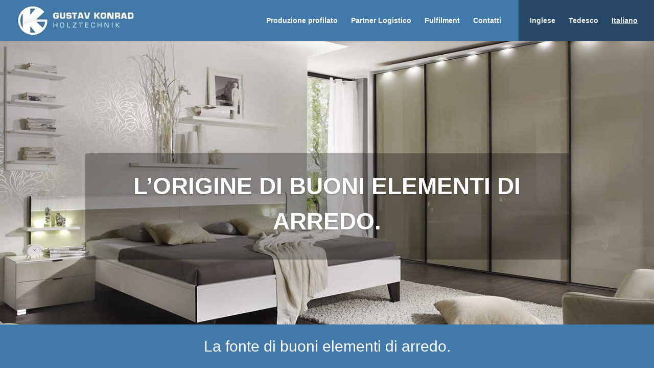

--- FILE ---
content_type: text/html; charset=UTF-8
request_url: https://konrad-holztechnik.de/it/
body_size: 20853
content:
<!DOCTYPE html>
<html lang="it-IT">
<head>
	<meta charset="UTF-8" />
<meta http-equiv="X-UA-Compatible" content="IE=edge">
	<link rel="pingback" href="https://konrad-holztechnik.de/xmlrpc.php" />

	<script type="text/javascript">
		document.documentElement.className = 'js';
	</script>

	<title>Gustav Konrad | Holztechnik - Die Quelle guter Möbelelemente - GERMANY - Eichenbühl-Pfohlbach</title>
<meta name='robots' content='max-image-preview:large' />
<link rel="alternate" hreflang="en" href="https://konrad-holztechnik.de/en/" />
<link rel="alternate" hreflang="de" href="https://konrad-holztechnik.de/" />
<link rel="alternate" hreflang="it" href="https://konrad-holztechnik.de/it/" />
<link rel="alternate" hreflang="x-default" href="https://konrad-holztechnik.de/" />
<link rel="alternate" type="application/rss+xml" title="Gustav Konrad &raquo; Feed" href="https://konrad-holztechnik.de/it/feed/" />
<link rel="alternate" type="application/rss+xml" title="Gustav Konrad &raquo; Feed dei commenti" href="https://konrad-holztechnik.de/it/comments/feed/" />
<link rel="alternate" title="oEmbed (JSON)" type="application/json+oembed" href="https://konrad-holztechnik.de/it/wp-json/oembed/1.0/embed?url=https%3A%2F%2Fkonrad-holztechnik.de%2Fit%2F" />
<link rel="alternate" title="oEmbed (XML)" type="text/xml+oembed" href="https://konrad-holztechnik.de/it/wp-json/oembed/1.0/embed?url=https%3A%2F%2Fkonrad-holztechnik.de%2Fit%2F&#038;format=xml" />
<meta content="Divi Child v.1.0.0" name="generator"/><style id='wp-emoji-styles-inline-css' type='text/css'>

	img.wp-smiley, img.emoji {
		display: inline !important;
		border: none !important;
		box-shadow: none !important;
		height: 1em !important;
		width: 1em !important;
		margin: 0 0.07em !important;
		vertical-align: -0.1em !important;
		background: none !important;
		padding: 0 !important;
	}
/*# sourceURL=wp-emoji-styles-inline-css */
</style>
<link rel='stylesheet' id='wp-block-library-css' href='https://konrad-holztechnik.de/wp-includes/css/dist/block-library/style.min.css?ver=6.9' type='text/css' media='all' />
<style id='global-styles-inline-css' type='text/css'>
:root{--wp--preset--aspect-ratio--square: 1;--wp--preset--aspect-ratio--4-3: 4/3;--wp--preset--aspect-ratio--3-4: 3/4;--wp--preset--aspect-ratio--3-2: 3/2;--wp--preset--aspect-ratio--2-3: 2/3;--wp--preset--aspect-ratio--16-9: 16/9;--wp--preset--aspect-ratio--9-16: 9/16;--wp--preset--color--black: #000000;--wp--preset--color--cyan-bluish-gray: #abb8c3;--wp--preset--color--white: #ffffff;--wp--preset--color--pale-pink: #f78da7;--wp--preset--color--vivid-red: #cf2e2e;--wp--preset--color--luminous-vivid-orange: #ff6900;--wp--preset--color--luminous-vivid-amber: #fcb900;--wp--preset--color--light-green-cyan: #7bdcb5;--wp--preset--color--vivid-green-cyan: #00d084;--wp--preset--color--pale-cyan-blue: #8ed1fc;--wp--preset--color--vivid-cyan-blue: #0693e3;--wp--preset--color--vivid-purple: #9b51e0;--wp--preset--gradient--vivid-cyan-blue-to-vivid-purple: linear-gradient(135deg,rgb(6,147,227) 0%,rgb(155,81,224) 100%);--wp--preset--gradient--light-green-cyan-to-vivid-green-cyan: linear-gradient(135deg,rgb(122,220,180) 0%,rgb(0,208,130) 100%);--wp--preset--gradient--luminous-vivid-amber-to-luminous-vivid-orange: linear-gradient(135deg,rgb(252,185,0) 0%,rgb(255,105,0) 100%);--wp--preset--gradient--luminous-vivid-orange-to-vivid-red: linear-gradient(135deg,rgb(255,105,0) 0%,rgb(207,46,46) 100%);--wp--preset--gradient--very-light-gray-to-cyan-bluish-gray: linear-gradient(135deg,rgb(238,238,238) 0%,rgb(169,184,195) 100%);--wp--preset--gradient--cool-to-warm-spectrum: linear-gradient(135deg,rgb(74,234,220) 0%,rgb(151,120,209) 20%,rgb(207,42,186) 40%,rgb(238,44,130) 60%,rgb(251,105,98) 80%,rgb(254,248,76) 100%);--wp--preset--gradient--blush-light-purple: linear-gradient(135deg,rgb(255,206,236) 0%,rgb(152,150,240) 100%);--wp--preset--gradient--blush-bordeaux: linear-gradient(135deg,rgb(254,205,165) 0%,rgb(254,45,45) 50%,rgb(107,0,62) 100%);--wp--preset--gradient--luminous-dusk: linear-gradient(135deg,rgb(255,203,112) 0%,rgb(199,81,192) 50%,rgb(65,88,208) 100%);--wp--preset--gradient--pale-ocean: linear-gradient(135deg,rgb(255,245,203) 0%,rgb(182,227,212) 50%,rgb(51,167,181) 100%);--wp--preset--gradient--electric-grass: linear-gradient(135deg,rgb(202,248,128) 0%,rgb(113,206,126) 100%);--wp--preset--gradient--midnight: linear-gradient(135deg,rgb(2,3,129) 0%,rgb(40,116,252) 100%);--wp--preset--font-size--small: 13px;--wp--preset--font-size--medium: 20px;--wp--preset--font-size--large: 36px;--wp--preset--font-size--x-large: 42px;--wp--preset--spacing--20: 0.44rem;--wp--preset--spacing--30: 0.67rem;--wp--preset--spacing--40: 1rem;--wp--preset--spacing--50: 1.5rem;--wp--preset--spacing--60: 2.25rem;--wp--preset--spacing--70: 3.38rem;--wp--preset--spacing--80: 5.06rem;--wp--preset--shadow--natural: 6px 6px 9px rgba(0, 0, 0, 0.2);--wp--preset--shadow--deep: 12px 12px 50px rgba(0, 0, 0, 0.4);--wp--preset--shadow--sharp: 6px 6px 0px rgba(0, 0, 0, 0.2);--wp--preset--shadow--outlined: 6px 6px 0px -3px rgb(255, 255, 255), 6px 6px rgb(0, 0, 0);--wp--preset--shadow--crisp: 6px 6px 0px rgb(0, 0, 0);}:root { --wp--style--global--content-size: 823px;--wp--style--global--wide-size: 1080px; }:where(body) { margin: 0; }.wp-site-blocks > .alignleft { float: left; margin-right: 2em; }.wp-site-blocks > .alignright { float: right; margin-left: 2em; }.wp-site-blocks > .aligncenter { justify-content: center; margin-left: auto; margin-right: auto; }:where(.is-layout-flex){gap: 0.5em;}:where(.is-layout-grid){gap: 0.5em;}.is-layout-flow > .alignleft{float: left;margin-inline-start: 0;margin-inline-end: 2em;}.is-layout-flow > .alignright{float: right;margin-inline-start: 2em;margin-inline-end: 0;}.is-layout-flow > .aligncenter{margin-left: auto !important;margin-right: auto !important;}.is-layout-constrained > .alignleft{float: left;margin-inline-start: 0;margin-inline-end: 2em;}.is-layout-constrained > .alignright{float: right;margin-inline-start: 2em;margin-inline-end: 0;}.is-layout-constrained > .aligncenter{margin-left: auto !important;margin-right: auto !important;}.is-layout-constrained > :where(:not(.alignleft):not(.alignright):not(.alignfull)){max-width: var(--wp--style--global--content-size);margin-left: auto !important;margin-right: auto !important;}.is-layout-constrained > .alignwide{max-width: var(--wp--style--global--wide-size);}body .is-layout-flex{display: flex;}.is-layout-flex{flex-wrap: wrap;align-items: center;}.is-layout-flex > :is(*, div){margin: 0;}body .is-layout-grid{display: grid;}.is-layout-grid > :is(*, div){margin: 0;}body{padding-top: 0px;padding-right: 0px;padding-bottom: 0px;padding-left: 0px;}:root :where(.wp-element-button, .wp-block-button__link){background-color: #32373c;border-width: 0;color: #fff;font-family: inherit;font-size: inherit;font-style: inherit;font-weight: inherit;letter-spacing: inherit;line-height: inherit;padding-top: calc(0.667em + 2px);padding-right: calc(1.333em + 2px);padding-bottom: calc(0.667em + 2px);padding-left: calc(1.333em + 2px);text-decoration: none;text-transform: inherit;}.has-black-color{color: var(--wp--preset--color--black) !important;}.has-cyan-bluish-gray-color{color: var(--wp--preset--color--cyan-bluish-gray) !important;}.has-white-color{color: var(--wp--preset--color--white) !important;}.has-pale-pink-color{color: var(--wp--preset--color--pale-pink) !important;}.has-vivid-red-color{color: var(--wp--preset--color--vivid-red) !important;}.has-luminous-vivid-orange-color{color: var(--wp--preset--color--luminous-vivid-orange) !important;}.has-luminous-vivid-amber-color{color: var(--wp--preset--color--luminous-vivid-amber) !important;}.has-light-green-cyan-color{color: var(--wp--preset--color--light-green-cyan) !important;}.has-vivid-green-cyan-color{color: var(--wp--preset--color--vivid-green-cyan) !important;}.has-pale-cyan-blue-color{color: var(--wp--preset--color--pale-cyan-blue) !important;}.has-vivid-cyan-blue-color{color: var(--wp--preset--color--vivid-cyan-blue) !important;}.has-vivid-purple-color{color: var(--wp--preset--color--vivid-purple) !important;}.has-black-background-color{background-color: var(--wp--preset--color--black) !important;}.has-cyan-bluish-gray-background-color{background-color: var(--wp--preset--color--cyan-bluish-gray) !important;}.has-white-background-color{background-color: var(--wp--preset--color--white) !important;}.has-pale-pink-background-color{background-color: var(--wp--preset--color--pale-pink) !important;}.has-vivid-red-background-color{background-color: var(--wp--preset--color--vivid-red) !important;}.has-luminous-vivid-orange-background-color{background-color: var(--wp--preset--color--luminous-vivid-orange) !important;}.has-luminous-vivid-amber-background-color{background-color: var(--wp--preset--color--luminous-vivid-amber) !important;}.has-light-green-cyan-background-color{background-color: var(--wp--preset--color--light-green-cyan) !important;}.has-vivid-green-cyan-background-color{background-color: var(--wp--preset--color--vivid-green-cyan) !important;}.has-pale-cyan-blue-background-color{background-color: var(--wp--preset--color--pale-cyan-blue) !important;}.has-vivid-cyan-blue-background-color{background-color: var(--wp--preset--color--vivid-cyan-blue) !important;}.has-vivid-purple-background-color{background-color: var(--wp--preset--color--vivid-purple) !important;}.has-black-border-color{border-color: var(--wp--preset--color--black) !important;}.has-cyan-bluish-gray-border-color{border-color: var(--wp--preset--color--cyan-bluish-gray) !important;}.has-white-border-color{border-color: var(--wp--preset--color--white) !important;}.has-pale-pink-border-color{border-color: var(--wp--preset--color--pale-pink) !important;}.has-vivid-red-border-color{border-color: var(--wp--preset--color--vivid-red) !important;}.has-luminous-vivid-orange-border-color{border-color: var(--wp--preset--color--luminous-vivid-orange) !important;}.has-luminous-vivid-amber-border-color{border-color: var(--wp--preset--color--luminous-vivid-amber) !important;}.has-light-green-cyan-border-color{border-color: var(--wp--preset--color--light-green-cyan) !important;}.has-vivid-green-cyan-border-color{border-color: var(--wp--preset--color--vivid-green-cyan) !important;}.has-pale-cyan-blue-border-color{border-color: var(--wp--preset--color--pale-cyan-blue) !important;}.has-vivid-cyan-blue-border-color{border-color: var(--wp--preset--color--vivid-cyan-blue) !important;}.has-vivid-purple-border-color{border-color: var(--wp--preset--color--vivid-purple) !important;}.has-vivid-cyan-blue-to-vivid-purple-gradient-background{background: var(--wp--preset--gradient--vivid-cyan-blue-to-vivid-purple) !important;}.has-light-green-cyan-to-vivid-green-cyan-gradient-background{background: var(--wp--preset--gradient--light-green-cyan-to-vivid-green-cyan) !important;}.has-luminous-vivid-amber-to-luminous-vivid-orange-gradient-background{background: var(--wp--preset--gradient--luminous-vivid-amber-to-luminous-vivid-orange) !important;}.has-luminous-vivid-orange-to-vivid-red-gradient-background{background: var(--wp--preset--gradient--luminous-vivid-orange-to-vivid-red) !important;}.has-very-light-gray-to-cyan-bluish-gray-gradient-background{background: var(--wp--preset--gradient--very-light-gray-to-cyan-bluish-gray) !important;}.has-cool-to-warm-spectrum-gradient-background{background: var(--wp--preset--gradient--cool-to-warm-spectrum) !important;}.has-blush-light-purple-gradient-background{background: var(--wp--preset--gradient--blush-light-purple) !important;}.has-blush-bordeaux-gradient-background{background: var(--wp--preset--gradient--blush-bordeaux) !important;}.has-luminous-dusk-gradient-background{background: var(--wp--preset--gradient--luminous-dusk) !important;}.has-pale-ocean-gradient-background{background: var(--wp--preset--gradient--pale-ocean) !important;}.has-electric-grass-gradient-background{background: var(--wp--preset--gradient--electric-grass) !important;}.has-midnight-gradient-background{background: var(--wp--preset--gradient--midnight) !important;}.has-small-font-size{font-size: var(--wp--preset--font-size--small) !important;}.has-medium-font-size{font-size: var(--wp--preset--font-size--medium) !important;}.has-large-font-size{font-size: var(--wp--preset--font-size--large) !important;}.has-x-large-font-size{font-size: var(--wp--preset--font-size--x-large) !important;}
/*# sourceURL=global-styles-inline-css */
</style>

<link rel='stylesheet' id='wpml-menu-item-0-css' href='https://konrad-holztechnik.de/wp-content/plugins/sitepress-multilingual-cms/templates/language-switchers/menu-item/style.min.css?ver=1' type='text/css' media='all' />
<style id='wpml-menu-item-0-inline-css' type='text/css'>
.wpml-ls-slot-2, .wpml-ls-slot-2 a, .wpml-ls-slot-2 a:visited{color:#f1f1f1;}.wpml-ls-slot-2.wpml-ls-current-language, .wpml-ls-slot-2.wpml-ls-current-language a, .wpml-ls-slot-2.wpml-ls-current-language a:visited{color:#ffffff;}
/*# sourceURL=wpml-menu-item-0-inline-css */
</style>
<link rel='stylesheet' id='divi-style-parent-css' href='https://konrad-holztechnik.de/wp-content/themes/Divi/style-static.min.css?ver=4.27.4' type='text/css' media='all' />
<link rel='stylesheet' id='divi-style-css' href='https://konrad-holztechnik.de/wp-content/themes/Divi-child/style.css?ver=4.27.4' type='text/css' media='all' />
<script type="text/javascript" id="wpml-cookie-js-extra">
/* <![CDATA[ */
var wpml_cookies = {"wp-wpml_current_language":{"value":"it","expires":1,"path":"/"}};
var wpml_cookies = {"wp-wpml_current_language":{"value":"it","expires":1,"path":"/"}};
//# sourceURL=wpml-cookie-js-extra
/* ]]> */
</script>
<script type="text/javascript" src="https://konrad-holztechnik.de/wp-content/plugins/sitepress-multilingual-cms/res/js/cookies/language-cookie.js?ver=476000" id="wpml-cookie-js" defer="defer" data-wp-strategy="defer"></script>
<script type="text/javascript" src="https://konrad-holztechnik.de/wp-content/themes/Divi-child/child-theme.js?ver=6.9" id="child-script-js"></script>
<script type="text/javascript" src="https://konrad-holztechnik.de/wp-includes/js/jquery/jquery.min.js?ver=3.7.1" id="jquery-core-js"></script>
<script type="text/javascript" src="https://konrad-holztechnik.de/wp-includes/js/jquery/jquery-migrate.min.js?ver=3.4.1" id="jquery-migrate-js"></script>
<link rel="https://api.w.org/" href="https://konrad-holztechnik.de/it/wp-json/" /><link rel="alternate" title="JSON" type="application/json" href="https://konrad-holztechnik.de/it/wp-json/wp/v2/pages/324" /><link rel="EditURI" type="application/rsd+xml" title="RSD" href="https://konrad-holztechnik.de/xmlrpc.php?rsd" />
<meta name="generator" content="WordPress 6.9" />
<link rel="canonical" href="https://konrad-holztechnik.de/it/" />
<link rel='shortlink' href='https://konrad-holztechnik.de/it/' />
<meta name="generator" content="WPML ver:4.7.6 stt:1,3,27;" />
<meta name="viewport" content="width=device-width, initial-scale=1.0, maximum-scale=1.0, user-scalable=0" /><!-- OG-IMAGE-Size: 1200x630px -->
<meta property="og:image" content="https://konrad-holztechnik.de/wp-content/uploads/gustav-konrad-og-image.jpg"><meta property="og:title" content="Gustav Konrad Holztechnik"><meta property="og:description" content="Gustav Konrad Holztechnik - Die Quelle guter Holzmöbel, für Schlafzimmer, Hotelzimmer, Küchen oder Büroeinrichtungen."><meta property="og:type" content="Website"><meta property="og:url" content="https://konrad-holztechnik.de"><meta property="og:site_name" content="Gustav Konrad Holztechnik"><link rel="icon" href="https://konrad-holztechnik.de/wp-content/uploads/cropped-gustav-konrad-holztechnik-32x32.jpg" sizes="32x32" />
<link rel="icon" href="https://konrad-holztechnik.de/wp-content/uploads/cropped-gustav-konrad-holztechnik-192x192.jpg" sizes="192x192" />
<link rel="apple-touch-icon" href="https://konrad-holztechnik.de/wp-content/uploads/cropped-gustav-konrad-holztechnik-180x180.jpg" />
<meta name="msapplication-TileImage" content="https://konrad-holztechnik.de/wp-content/uploads/cropped-gustav-konrad-holztechnik-270x270.jpg" />
<style id="et-divi-customizer-global-cached-inline-styles">body,.et_pb_column_1_2 .et_quote_content blockquote cite,.et_pb_column_1_2 .et_link_content a.et_link_main_url,.et_pb_column_1_3 .et_quote_content blockquote cite,.et_pb_column_3_8 .et_quote_content blockquote cite,.et_pb_column_1_4 .et_quote_content blockquote cite,.et_pb_blog_grid .et_quote_content blockquote cite,.et_pb_column_1_3 .et_link_content a.et_link_main_url,.et_pb_column_3_8 .et_link_content a.et_link_main_url,.et_pb_column_1_4 .et_link_content a.et_link_main_url,.et_pb_blog_grid .et_link_content a.et_link_main_url,body .et_pb_bg_layout_light .et_pb_post p,body .et_pb_bg_layout_dark .et_pb_post p{font-size:14px}.et_pb_slide_content,.et_pb_best_value{font-size:15px}h1,h2,h3,h4,h5,h6{color:#4079aa}#et_search_icon:hover,.mobile_menu_bar:before,.mobile_menu_bar:after,.et_toggle_slide_menu:after,.et-social-icon a:hover,.et_pb_sum,.et_pb_pricing li a,.et_pb_pricing_table_button,.et_overlay:before,.entry-summary p.price ins,.et_pb_member_social_links a:hover,.et_pb_widget li a:hover,.et_pb_filterable_portfolio .et_pb_portfolio_filters li a.active,.et_pb_filterable_portfolio .et_pb_portofolio_pagination ul li a.active,.et_pb_gallery .et_pb_gallery_pagination ul li a.active,.wp-pagenavi span.current,.wp-pagenavi a:hover,.nav-single a,.tagged_as a,.posted_in a{color:#4079aa}.et_pb_contact_submit,.et_password_protected_form .et_submit_button,.et_pb_bg_layout_light .et_pb_newsletter_button,.comment-reply-link,.form-submit .et_pb_button,.et_pb_bg_layout_light .et_pb_promo_button,.et_pb_bg_layout_light .et_pb_more_button,.et_pb_contact p input[type="checkbox"]:checked+label i:before,.et_pb_bg_layout_light.et_pb_module.et_pb_button{color:#4079aa}.footer-widget h4{color:#4079aa}.et-search-form,.nav li ul,.et_mobile_menu,.footer-widget li:before,.et_pb_pricing li:before,blockquote{border-color:#4079aa}.et_pb_counter_amount,.et_pb_featured_table .et_pb_pricing_heading,.et_quote_content,.et_link_content,.et_audio_content,.et_pb_post_slider.et_pb_bg_layout_dark,.et_slide_in_menu_container,.et_pb_contact p input[type="radio"]:checked+label i:before{background-color:#4079aa}a{color:#4079aa}#main-header,#main-header .nav li ul,.et-search-form,#main-header .et_mobile_menu{background-color:#4079aa}.et_secondary_nav_enabled #page-container #top-header{background-color:#4079aa!important}#et-secondary-nav li ul{background-color:#4079aa}.et_header_style_centered .mobile_nav .select_page,.et_header_style_split .mobile_nav .select_page,.et_nav_text_color_light #top-menu>li>a,.et_nav_text_color_dark #top-menu>li>a,#top-menu a,.et_mobile_menu li a,.et_nav_text_color_light .et_mobile_menu li a,.et_nav_text_color_dark .et_mobile_menu li a,#et_search_icon:before,.et_search_form_container input,span.et_close_search_field:after,#et-top-navigation .et-cart-info{color:#f1f1f1}.et_search_form_container input::-moz-placeholder{color:#f1f1f1}.et_search_form_container input::-webkit-input-placeholder{color:#f1f1f1}.et_search_form_container input:-ms-input-placeholder{color:#f1f1f1}#main-header .nav li ul a{color:#ffffff}#top-menu li.current-menu-ancestor>a,#top-menu li.current-menu-item>a,#top-menu li.current_page_item>a{color:#ffffff}#main-footer{background-color:#4079aa}#main-footer .footer-widget h4,#main-footer .widget_block h1,#main-footer .widget_block h2,#main-footer .widget_block h3,#main-footer .widget_block h4,#main-footer .widget_block h5,#main-footer .widget_block h6{color:#ffffff}.footer-widget li:before{border-color:#ffffff}#et-footer-nav{background-color:#4079aa}.bottom-nav,.bottom-nav a,.bottom-nav li.current-menu-item a{color:#f1f1f1}#et-footer-nav .bottom-nav li.current-menu-item a{color:#f1f1f1}#footer-bottom{background-color:#4079aa}#footer-info,#footer-info a{color:#ffffff}#footer-bottom .et-social-icon a{color:#ffffff}h1,h2,h3,h4,h5,h6,.et_quote_content blockquote p,.et_pb_slide_description .et_pb_slide_title{font-weight:bold;font-style:normal;text-transform:none;text-decoration:none}@media only screen and (min-width:981px){#logo{max-height:90%}.et_pb_svg_logo #logo{height:90%}.et_fixed_nav #page-container .et-fixed-header#top-header{background-color:#4079aa!important}.et_fixed_nav #page-container .et-fixed-header#top-header #et-secondary-nav li ul{background-color:#4079aa}.et-fixed-header #top-menu a,.et-fixed-header #et_search_icon:before,.et-fixed-header #et_top_search .et-search-form input,.et-fixed-header .et_search_form_container input,.et-fixed-header .et_close_search_field:after,.et-fixed-header #et-top-navigation .et-cart-info{color:#f1f1f1!important}.et-fixed-header .et_search_form_container input::-moz-placeholder{color:#f1f1f1!important}.et-fixed-header .et_search_form_container input::-webkit-input-placeholder{color:#f1f1f1!important}.et-fixed-header .et_search_form_container input:-ms-input-placeholder{color:#f1f1f1!important}.et-fixed-header #top-menu li.current-menu-ancestor>a,.et-fixed-header #top-menu li.current-menu-item>a,.et-fixed-header #top-menu li.current_page_item>a{color:#ffffff!important}.et-fixed-header#top-header a{color:#f1f1f1}}@media only screen and (min-width:1350px){.et_pb_row{padding:27px 0}.et_pb_section{padding:54px 0}.single.et_pb_pagebuilder_layout.et_full_width_page .et_post_meta_wrapper{padding-top:81px}.et_pb_fullwidth_section{padding:0}}	h1,h2,h3,h4,h5,h6{font-family:'Exo',Helvetica,Arial,Lucida,sans-serif}#footer-bottom{display:none!important}.unternehmesfilm{width:1000px;height:608px}@media all and (min-width:981px){#main-header:after{content:"";display:block;position:absolute;right:0;top:0;bottom:0;width:280px;background:#264866}#menu-item-wpml-ls-2-en{margin-left:30px}html[lang="de-DE"] #main-header:after{width:290px}html[lang="en-US"] #main-header:after{width:260px}html[lang="it-IT"] #main-header:after{width:265px}body #top-menu .wpml-ls-slot-2.wpml-ls-current-language,body #top-menu .wpml-ls-slot-2.wpml-ls-current-language a,body #top-menu .wpml-ls-slot-2.wpml-ls-current-language a:visited{text-decoration:underline}.unternehmesfilm{width:100%;height:450px}}@media all and (max-width:980px){.wpml-ls-slot-2.wpml-ls-current-language a,.wpml-ls-slot-2.wpml-ls-current-language a:visited{background:#b2c9dd!important;color:#4079aa!important}.mobile_menu_bar::before{color:#fff!important}}@media all and (max-width:980px){.custom_row{display:-webkit-box;display:-moz-box;display:-ms-flexbox;display:-webkit-flex;display:flex;-webkit-flex-wrap:wrap;flex-wrap:wrap}.first-on-mobile{-webkit-order:1;order:1}.second-on-mobile{-webkit-order:2;order:2}.third-on-mobile{-webkit-order:3;order:3}.fourth-on-mobile{-webkit-order:4;order:4}.custom_row:last-child .et_pb_column:last-child{margin-bottom:30px}@media all and (max-width:980px){.unternehmesfilm{width:100%;height:250px}}</style></head>
<body class="home wp-singular page-template-default page page-id-324 wp-theme-Divi wp-child-theme-Divi-child et_pb_button_helper_class et_fullwidth_nav et_fixed_nav et_show_nav et_primary_nav_dropdown_animation_fade et_secondary_nav_dropdown_animation_fade et_header_style_left et_pb_footer_columns4 et_cover_background et_pb_gutter osx et_pb_gutters3 et_pb_pagebuilder_layout et_smooth_scroll et_no_sidebar et_divi_theme et-db">
	<div id="page-container">

	
	
			<header id="main-header" data-height-onload="66">
			<div class="container clearfix et_menu_container">
							<div class="logo_container">
					<span class="logo_helper"></span>
					<a href="https://konrad-holztechnik.de/it/">
						<img src="https://konrad-holztechnik.de/wp-content/uploads/gustav-konrad-holztechnik.jpg" width="229" height="59" alt="Gustav Konrad" id="logo" data-height-percentage="90" />
					</a>
				</div>
							<div id="et-top-navigation" data-height="66" data-fixed-height="40">
											<nav id="top-menu-nav">
						<ul id="top-menu" class="nav"><li id="menu-item-363" class="menu-item menu-item-type-custom menu-item-object-custom current-menu-item menu-item-363"><a href="https://konrad-holztechnik.de/it/#zulieferproduktion" aria-current="page">Produzione profilato</a></li>
<li id="menu-item-364" class="menu-item menu-item-type-custom menu-item-object-custom current-menu-item menu-item-364"><a href="https://konrad-holztechnik.de/it/#logistikpartner" aria-current="page">Partner Logistico</a></li>
<li id="menu-item-365" class="menu-item menu-item-type-custom menu-item-object-custom current-menu-item menu-item-365"><a href="https://konrad-holztechnik.de/it/#fulfilment" aria-current="page">Fulfilment</a></li>
<li id="menu-item-366" class="menu-item menu-item-type-custom menu-item-object-custom current-menu-item menu-item-366"><a href="https://konrad-holztechnik.de/it/#kontakt" aria-current="page">Contatti</a></li>
<li id="menu-item-wpml-ls-2-en" class="menu-item wpml-ls-slot-2 wpml-ls-item wpml-ls-item-en wpml-ls-menu-item wpml-ls-first-item menu-item-type-wpml_ls_menu_item menu-item-object-wpml_ls_menu_item menu-item-wpml-ls-2-en"><a href="https://konrad-holztechnik.de/en/" title="Passa a Inglese"><span class="wpml-ls-display">Inglese</span></a></li>
<li id="menu-item-wpml-ls-2-de" class="menu-item wpml-ls-slot-2 wpml-ls-item wpml-ls-item-de wpml-ls-menu-item menu-item-type-wpml_ls_menu_item menu-item-object-wpml_ls_menu_item menu-item-wpml-ls-2-de"><a href="https://konrad-holztechnik.de/" title="Passa a Tedesco"><span class="wpml-ls-display">Tedesco</span></a></li>
<li id="menu-item-wpml-ls-2-it" class="menu-item wpml-ls-slot-2 wpml-ls-item wpml-ls-item-it wpml-ls-current-language wpml-ls-menu-item wpml-ls-last-item menu-item-type-wpml_ls_menu_item menu-item-object-wpml_ls_menu_item menu-item-wpml-ls-2-it"><a href="https://konrad-holztechnik.de/it/" title="Passa a Italiano"><span class="wpml-ls-display">Italiano</span></a></li>
</ul>						</nav>
					
					
					
					
					<div id="et_mobile_nav_menu">
				<div class="mobile_nav closed">
					<span class="select_page">Seleziona una pagina</span>
					<span class="mobile_menu_bar mobile_menu_bar_toggle"></span>
				</div>
			</div>				</div> <!-- #et-top-navigation -->
			</div> <!-- .container -->
					</header> <!-- #main-header -->
			<div id="et-main-area">
	
<div id="main-content">


			
				<article id="post-324" class="post-324 page type-page status-publish hentry">

				
					<div class="entry-content">
					<div class="et-l et-l--post">
			<div class="et_builder_inner_content et_pb_gutters3">
		<div class="et_pb_section et_pb_section_0 et_pb_fullwidth_section et_section_regular" >
				
				
				
				
				
				
				<div class="et_pb_module et_pb_fullwidth_slider_0 et_pb_slider et_pb_slider_no_arrows et_pb_slider_no_pagination et_slider_auto et_slider_speed_7000 et_slider_auto_ignore_hover">
				<div class="et_pb_slides">
					<div class="et_pb_slide et_pb_slide_0 et_pb_bg_layout_dark et_pb_media_alignment_center et_pb_slider_with_text_overlay et-pb-active-slide" data-slide-id="et_pb_slide_0">
				
				
				<div class="et_pb_container clearfix">
					<div class="et_pb_slider_container_inner">
						
						<div class="et_pb_slide_description">
							<div class="et_pb_text_overlay_wrapper">
					<h2 class="et_pb_slide_title">L’ORIGINE DI BUONI ELEMENTI DI ARREDO.</h2>
				</div>
							
						</div>
					</div>
				</div>
				
				
				
			</div>
			<div class="et_pb_slide et_pb_slide_1 et_pb_bg_layout_dark et_pb_media_alignment_center et_pb_slider_with_text_overlay" data-slide-id="et_pb_slide_1">
				
				
				<div class="et_pb_container clearfix">
					<div class="et_pb_slider_container_inner">
						
						<div class="et_pb_slide_description">
							<div class="et_pb_text_overlay_wrapper">
					<h2 class="et_pb_slide_title">L’ORIGINE DI BUONI ELEMENTI DI ARREDO.</h2>
				</div>
							
						</div>
					</div>
				</div>
				
				
				
			</div>
			<div class="et_pb_slide et_pb_slide_2 et_pb_bg_layout_dark et_pb_media_alignment_center et_pb_slider_with_text_overlay" data-slide-id="et_pb_slide_2">
				
				
				<div class="et_pb_container clearfix">
					<div class="et_pb_slider_container_inner">
						
						<div class="et_pb_slide_description">
							<div class="et_pb_text_overlay_wrapper">
					<h2 class="et_pb_slide_title">L’ORIGINE DI BUONI ELEMENTI DI ARREDO.</h2>
				</div>
							
						</div>
					</div>
				</div>
				
				
				
			</div>
			<div class="et_pb_slide et_pb_slide_3 et_pb_bg_layout_dark et_pb_media_alignment_center et_pb_slider_with_text_overlay" data-slide-id="et_pb_slide_3">
				
				
				<div class="et_pb_container clearfix">
					<div class="et_pb_slider_container_inner">
						
						<div class="et_pb_slide_description">
							<div class="et_pb_text_overlay_wrapper">
					<h2 class="et_pb_slide_title">... per le camere da letto, camere di albergo, cucine o mobili di ufficio.</h2>
				</div>
							
						</div>
					</div>
				</div>
				
				
				
			</div>
			<div class="et_pb_slide et_pb_slide_4 et_pb_bg_layout_dark et_pb_media_alignment_center et_pb_slider_with_text_overlay" data-slide-id="et_pb_slide_4">
				
				
				<div class="et_pb_container clearfix">
					<div class="et_pb_slider_container_inner">
						
						<div class="et_pb_slide_description">
							<div class="et_pb_text_overlay_wrapper">
					<h2 class="et_pb_slide_title">... in legno massiccio-, MDF-, truciolato- o pannelli compositi.</h2>
				</div>
							
						</div>
					</div>
				</div>
				
				
				
			</div>
			<div class="et_pb_slide et_pb_slide_5 et_pb_bg_layout_dark et_pb_media_alignment_center et_pb_slider_with_text_overlay" data-slide-id="et_pb_slide_5">
				
				
				<div class="et_pb_container clearfix">
					<div class="et_pb_slider_container_inner">
						
						<div class="et_pb_slide_description">
							<div class="et_pb_text_overlay_wrapper">
					<h2 class="et_pb_slide_title">... Raffinamenti-Superfici per produzione fieristica e piccole serie esclusive.</h2>
				</div>
							
						</div>
					</div>
				</div>
				
				
				
			</div>
			<div class="et_pb_slide et_pb_slide_6 et_pb_bg_layout_dark et_pb_media_alignment_center et_pb_slider_with_text_overlay" data-slide-id="et_pb_slide_6">
				
				
				<div class="et_pb_container clearfix">
					<div class="et_pb_slider_container_inner">
						
						<div class="et_pb_slide_description">
							<div class="et_pb_text_overlay_wrapper">
					<h2 class="et_pb_slide_title">... Raffinamenti-Superfici per produzione fieristica e piccole serie esclusive.</h2>
				</div>
							
						</div>
					</div>
				</div>
				
				
				
			</div>
			<div class="et_pb_slide et_pb_slide_7 et_pb_bg_layout_dark et_pb_media_alignment_center et_pb_slider_with_text_overlay" data-slide-id="et_pb_slide_7">
				
				
				<div class="et_pb_container clearfix">
					<div class="et_pb_slider_container_inner">
						
						<div class="et_pb_slide_description">
							<div class="et_pb_text_overlay_wrapper">
					<h2 class="et_pb_slide_title">Partner Logistico con "Fulfilment-Service“ ...</h2>
				</div>
							
						</div>
					</div>
				</div>
				
				
				
			</div>
			<div class="et_pb_slide et_pb_slide_8 et_pb_bg_layout_dark et_pb_media_alignment_center et_pb_slider_with_text_overlay" data-slide-id="et_pb_slide_8">
				
				
				<div class="et_pb_container clearfix">
					<div class="et_pb_slider_container_inner">
						
						<div class="et_pb_slide_description">
							<div class="et_pb_text_overlay_wrapper">
					<h2 class="et_pb_slide_title">Partner Logistico con "Fulfilment-Service“ ...</h2>
				</div>
							
						</div>
					</div>
				</div>
				
				
				
			</div>
			<div class="et_pb_slide et_pb_slide_9 et_pb_bg_layout_dark et_pb_media_alignment_center et_pb_slider_with_text_overlay" data-slide-id="et_pb_slide_9">
				
				
				<div class="et_pb_container clearfix">
					<div class="et_pb_slider_container_inner">
						
						<div class="et_pb_slide_description">
							<div class="et_pb_text_overlay_wrapper">
					<h2 class="et_pb_slide_title">...con sistema di contestazione gratuito-imballaggio</h2>
				</div>
							
						</div>
					</div>
				</div>
				
				
				
			</div>
			<div class="et_pb_slide et_pb_slide_10 et_pb_bg_layout_dark et_pb_media_alignment_center et_pb_slider_with_text_overlay" data-slide-id="et_pb_slide_10">
				
				
				<div class="et_pb_container clearfix">
					<div class="et_pb_slider_container_inner">
						
						<div class="et_pb_slide_description">
							<div class="et_pb_text_overlay_wrapper">
					<h2 class="et_pb_slide_title">L’ORIGINE DI BUONI ELEMENTI DI ARREDO.</h2>
				</div>
							
						</div>
					</div>
				</div>
				
				
				
			</div>
			<div class="et_pb_slide et_pb_slide_11 et_pb_bg_layout_dark et_pb_media_alignment_center et_pb_slider_with_text_overlay" data-slide-id="et_pb_slide_11">
				
				
				<div class="et_pb_container clearfix">
					<div class="et_pb_slider_container_inner">
						
						<div class="et_pb_slide_description">
							<div class="et_pb_text_overlay_wrapper">
					<h2 class="et_pb_slide_title">L’ORIGINE DI BUONI ELEMENTI DI ARREDO.</h2>
				</div>
							
						</div>
					</div>
				</div>
				
				
				
			</div>
			<div class="et_pb_slide et_pb_slide_12 et_pb_bg_layout_dark et_pb_media_alignment_center et_pb_slider_with_text_overlay" data-slide-id="et_pb_slide_12">
				
				
				<div class="et_pb_container clearfix">
					<div class="et_pb_slider_container_inner">
						
						<div class="et_pb_slide_description">
							<div class="et_pb_text_overlay_wrapper">
					<h2 class="et_pb_slide_title">L’ORIGINE DI BUONI ELEMENTI DI ARREDO.</h2>
				</div>
							
						</div>
					</div>
				</div>
				
				
				
			</div>
			<div class="et_pb_slide et_pb_slide_13 et_pb_bg_layout_dark et_pb_media_alignment_center et_pb_slider_with_text_overlay" data-slide-id="et_pb_slide_13">
				
				
				<div class="et_pb_container clearfix">
					<div class="et_pb_slider_container_inner">
						
						<div class="et_pb_slide_description">
							<div class="et_pb_text_overlay_wrapper">
					<h2 class="et_pb_slide_title">L’ORIGINE DI BUONI ELEMENTI DI ARREDO.</h2>
				</div>
							
						</div>
					</div>
				</div>
				
				
				
			</div>
			<div class="et_pb_slide et_pb_slide_14 et_pb_bg_layout_dark et_pb_media_alignment_center et_pb_slider_with_text_overlay" data-slide-id="et_pb_slide_14">
				
				
				<div class="et_pb_container clearfix">
					<div class="et_pb_slider_container_inner">
						
						<div class="et_pb_slide_description">
							<div class="et_pb_text_overlay_wrapper">
					<h2 class="et_pb_slide_title">L’ORIGINE DI BUONI ELEMENTI DI ARREDO.</h2>
				</div>
							
						</div>
					</div>
				</div>
				
				
				
			</div>
			<div class="et_pb_slide et_pb_slide_15 et_pb_bg_layout_dark et_pb_media_alignment_center et_pb_slider_with_text_overlay" data-slide-id="et_pb_slide_15">
				
				
				<div class="et_pb_container clearfix">
					<div class="et_pb_slider_container_inner">
						
						<div class="et_pb_slide_description">
							<div class="et_pb_text_overlay_wrapper">
					<h2 class="et_pb_slide_title">L’ORIGINE DI BUONI ELEMENTI DI ARREDO.</h2>
				</div>
							
						</div>
					</div>
				</div>
				
				
				
			</div>
			<div class="et_pb_slide et_pb_slide_16 et_pb_bg_layout_dark et_pb_media_alignment_center et_pb_slider_with_text_overlay" data-slide-id="et_pb_slide_16">
				
				
				<div class="et_pb_container clearfix">
					<div class="et_pb_slider_container_inner">
						
						<div class="et_pb_slide_description">
							<div class="et_pb_text_overlay_wrapper">
					<h2 class="et_pb_slide_title">L’ORIGINE DI BUONI ELEMENTI DI ARREDO.</h2>
				</div>
							
						</div>
					</div>
				</div>
				
				
				
			</div>
			<div class="et_pb_slide et_pb_slide_17 et_pb_bg_layout_dark et_pb_media_alignment_center et_pb_slider_with_text_overlay" data-slide-id="et_pb_slide_17">
				
				
				<div class="et_pb_container clearfix">
					<div class="et_pb_slider_container_inner">
						
						<div class="et_pb_slide_description">
							<div class="et_pb_text_overlay_wrapper">
					<h2 class="et_pb_slide_title">L’ORIGINE DI BUONI ELEMENTI DI ARREDO.</h2>
				</div>
							
						</div>
					</div>
				</div>
				
				
				
			</div>
			<div class="et_pb_slide et_pb_slide_18 et_pb_bg_layout_dark et_pb_media_alignment_center et_pb_slider_with_text_overlay" data-slide-id="et_pb_slide_18">
				
				
				<div class="et_pb_container clearfix">
					<div class="et_pb_slider_container_inner">
						
						<div class="et_pb_slide_description">
							<div class="et_pb_text_overlay_wrapper">
					<h2 class="et_pb_slide_title">L’ORIGINE DI BUONI ELEMENTI DI ARREDO.</h2>
				</div>
							
						</div>
					</div>
				</div>
				
				
				
			</div>
			<div class="et_pb_slide et_pb_slide_19 et_pb_bg_layout_dark et_pb_media_alignment_center et_pb_slider_with_text_overlay" data-slide-id="et_pb_slide_19">
				
				
				<div class="et_pb_container clearfix">
					<div class="et_pb_slider_container_inner">
						
						<div class="et_pb_slide_description">
							<div class="et_pb_text_overlay_wrapper">
					<h2 class="et_pb_slide_title">L’ORIGINE DI BUONI ELEMENTI DI ARREDO.</h2>
				</div>
							
						</div>
					</div>
				</div>
				
				
				
			</div>
			
				</div>
				
			</div>
			
				
				
			</div><div class="et_pb_section et_pb_section_1 et_pb_with_background et_section_regular" >
				
				
				
				
				
				
				<div class="et_pb_row et_pb_row_0">
				<div class="et_pb_column et_pb_column_4_4 et_pb_column_0  et_pb_css_mix_blend_mode_passthrough et-last-child">
				
				
				
				
				<div class="et_pb_module et_pb_code et_pb_code_0">
				
				
				
				
				<div class="et_pb_code_inner"><iframe title="Gustav Konrad GmbH &#038; Co. KG (Film aziendale)" class="unternehmesfilm" src="https://www.youtube-nocookie.com/embed/xtaUP4w3W28?feature=oembed" allow="accelerometer; autoplay; clipboard-write; encrypted-media; gyroscope; picture-in-picture; web-share" allowfullscreen=""></iframe></div>
			</div>
			</div>
				
				
				
				
			</div>
				
				
			</div><div id="zulieferproduktion" class="et_pb_section et_pb_section_2 et_section_regular" >
				
				
				
				
				
				
				<div class="et_pb_row et_pb_row_1">
				<div class="et_pb_column et_pb_column_4_4 et_pb_column_1  et_pb_css_mix_blend_mode_passthrough et-last-child">
				
				
				
				
				<div class="et_pb_module et_pb_blurb et_pb_blurb_0  et_pb_text_align_center  et_pb_blurb_position_top et_pb_bg_layout_light">
				
				
				
				
				<div class="et_pb_blurb_content">
					
					<div class="et_pb_blurb_container">
						<h2 class="et_pb_module_header"><span>Produzione profilato</span></h2>
						
					</div>
				</div>
			</div>
			</div>
				
				
				
				
			</div><div class="et_pb_row et_pb_row_2 custom_row">
				<div class="et_pb_column et_pb_column_1_2 et_pb_column_2 second-on-mobile  et_pb_css_mix_blend_mode_passthrough">
				
				
				
				
				<div class="et_pb_module et_pb_blurb et_pb_blurb_1  et_pb_text_align_left  et_pb_blurb_position_top et_pb_bg_layout_light">
				
				
				
				
				<div class="et_pb_blurb_content">
					
					<div class="et_pb_blurb_container">
						<h3 class="et_pb_module_header"><span>Produzione moderna di CNC</span></h3>
						<div class="et_pb_blurb_description"><p>Tendenze alternate sempre più rapide improntano le richieste dell’industria del mobile. I cicli di produzione e di design cambiano con una certa cadenza, le grandi sfide si collocano sulla loro velocità e la molteplicità delle offerte. Abbinati all’alta precisione il tutto è gestibile tramite i centri di produzione CNC.</p>
<p>I nostri collaboratori formati, offrono un concetto di produzione sofisticato e investimenti continuativi in tecnologie computerizzate alla sua massima sicurezza di produzione, breve tempo di attesa e flessibilità anche nella scelta di modelli.</p></div>
					</div>
				</div>
			</div>
			</div><div class="et_pb_column et_pb_column_1_2 et_pb_column_3 first-on-mobile  et_pb_css_mix_blend_mode_passthrough et-last-child">
				
				
				
				
				<div class="et_pb_module et_pb_slider et_pb_slider_0 et_pb_slider_fullwidth_off">
				<div class="et_pb_slides">
					<div class="et_pb_slide et_pb_slide_20 et_pb_bg_layout_dark et_pb_media_alignment_center et-pb-active-slide" data-slide-id="et_pb_slide_20">
				
				
				<div class="et_pb_container clearfix">
					<div class="et_pb_slider_container_inner">
						
						<div class="et_pb_slide_description">
							
							
						</div>
					</div>
				</div>
				
				
				
			</div>
			<div class="et_pb_slide et_pb_slide_21 et_pb_bg_layout_dark et_pb_media_alignment_center" data-slide-id="et_pb_slide_21">
				
				
				<div class="et_pb_container clearfix">
					<div class="et_pb_slider_container_inner">
						
						<div class="et_pb_slide_description">
							
							
						</div>
					</div>
				</div>
				
				
				
			</div>
			<div class="et_pb_slide et_pb_slide_22 et_pb_bg_layout_dark et_pb_media_alignment_center" data-slide-id="et_pb_slide_22">
				
				
				<div class="et_pb_container clearfix">
					<div class="et_pb_slider_container_inner">
						
						<div class="et_pb_slide_description">
							
							
						</div>
					</div>
				</div>
				
				
				
			</div>
			<div class="et_pb_slide et_pb_slide_23 et_pb_bg_layout_dark et_pb_media_alignment_center" data-slide-id="et_pb_slide_23">
				
				
				<div class="et_pb_container clearfix">
					<div class="et_pb_slider_container_inner">
						
						<div class="et_pb_slide_description">
							
							
						</div>
					</div>
				</div>
				
				
				
			</div>
			<div class="et_pb_slide et_pb_slide_24 et_pb_bg_layout_dark et_pb_media_alignment_center" data-slide-id="et_pb_slide_24">
				
				
				<div class="et_pb_container clearfix">
					<div class="et_pb_slider_container_inner">
						
						<div class="et_pb_slide_description">
							
							
						</div>
					</div>
				</div>
				
				
				
			</div>
			
				</div>
				
			</div>
			
			</div>
				
				
				
				
			</div><div class="et_pb_row et_pb_row_3 custom_row">
				<div class="et_pb_column et_pb_column_1_2 et_pb_column_4  et_pb_css_mix_blend_mode_passthrough">
				
				
				
				
				<div class="et_pb_module et_pb_image et_pb_image_0">
				
				
				
				
				<span class="et_pb_image_wrap "><img fetchpriority="high" decoding="async" width="1400" height="854" src="https://konrad-holztechnik.de/wp-content/uploads/bg_02_02__bg_01_10.jpg" alt="" title="bg_02_02__bg_01_10" class="wp-image-35" /></span>
			</div>
			</div><div class="et_pb_column et_pb_column_1_2 et_pb_column_5  et_pb_css_mix_blend_mode_passthrough et-last-child">
				
				
				
				
				<div class="et_pb_module et_pb_blurb et_pb_blurb_2  et_pb_text_align_left  et_pb_blurb_position_top et_pb_bg_layout_light">
				
				
				
				
				<div class="et_pb_blurb_content">
					
					<div class="et_pb_blurb_container">
						<h3 class="et_pb_module_header"><span>Profilato di gamma senza limiti</span></h3>
						<div class="et_pb_blurb_description"><p>Indipendenti affinché si possano utilizzare alcuni elementi per il proprio arredamento, affianchiamo il design del cliente e produttività attraverso una produzione ottimale. Come lavorazioni produciamo solo tagli di lastre. Alcuni clienti sono già contenti in merito. Siamo però specializzati nella produzione di profilato di legno MDF e la relativa decorazione con circa 100 Designs di diverse qualità, che abbiamo sempre in magazzino. La nostra produzione propria di attrezzi per la fresa di profilato garantiscono dei brevi tempi di reazione, per esempio dalla campionatura per le fiere e una successiva realizzazione della relativa serie. Nei passati 60 anni sono sorti circa 12000 diversi profilati In diverse linee di produzione sorgono diversi profilati con capacità giornaliere fino a 4000 m lineare per modello e linea. Diverse tonnellate di lastre sono sempre disponibili nel nostro magazzino in tagli preparati da noi giornalmente. Sega per tagli obliqui, trapani CNC e fresature come anche incollaggio di spigoli per macchine o passati a mano fino a profilati con costante qualità “Made in Germany”.</p>
<p>Alcuni impianti di estrusione producono profilati economici come listelli o flangia di guida e perfezionano l’offerta generale del profilato. Possiamo laminare anche materiale di plastica con decorazioni o nastri adesivi propri in grandi quantità.</p></div>
					</div>
				</div>
			</div>
			</div>
				
				
				
				
			</div><div class="et_pb_row et_pb_row_4 custom_row">
				<div class="et_pb_column et_pb_column_1_2 et_pb_column_6 second-on-mobile  et_pb_css_mix_blend_mode_passthrough">
				
				
				
				
				<div class="et_pb_module et_pb_blurb et_pb_blurb_3  et_pb_text_align_left  et_pb_blurb_position_top et_pb_bg_layout_light">
				
				
				
				
				<div class="et_pb_blurb_content">
					
					<div class="et_pb_blurb_container">
						<h3 class="et_pb_module_header"><span>Lavorazione continua di superfici per diversi segmenti di pressa</span></h3>
						<div class="et_pb_blurb_description"><p>Cicli di mercato e consumo diventano anche più veloci nell’industria del mobile. Si presenta come produttore del mobile frequentemente per la sfida, nel voler portare una sempre più grande varietà a basso prezzo e presentare in maniera armoniosa una qualità ridotta. Per questo affrontano lavorazioni di superfici su carta o decorazione con una lucentezza perfetta fino ad una superficie strutturata con un grande valore di posizione di circa il 70 % della quota di mercato del mobile generale. Al fine di rendere un prodotto in grande quantità come prodotto di qualità, ci si può affidare a 60 collaboratori qualificati, con una buona predisposizione al lavoro e regolari controlli di qualità, affinché ci si possa concentrare sul lavoro di vendita e design nel mercato.</p>
<p>A noi piace, produrre mobili di alta qualità in legno massiccio accanto alle rapide tendenze di consumo. Noi possiamo preparare naturalmente in maniera completa una laccatura con asciugatura di tecnologia UV e cabina per la laccatura di 1500 m² per raffinare i pezzi prefabbricati. Superfici abrasive automatiche completano qui il lavoro manuale necessario.</p>
<p>Tendenze future in zone esclusive vanno fortemente in direzione di strutture fresate in superficie, per aumentare l’ambiente di spazi attraverso luce e ombre cinesi nella finitura superficiale tridimensionale. Prego rivolgersi a noi per ulteriori informazioni. Sosteniamo anche con piacere arredatori, designer e costruttori fornendo informazioni e campionari di prima mano.</p>
<p>Anche il tema “Security-code” o segni invisibili di sicurezza è per gli articoli di marca dell’industria del mobile crescente di vitale importanza e manca in quest’area. Accanto alla decorazione delle superfici si può contrassegnare come non falsificabile la sua merce con circa 20 diversi tipi, per prevenire plagi o correlate perdite di giri d’affari o violazioni di progettazione. Ovviamente, questo è Top-secret e possiamo fornire ulteriori dettagli solo dopo chiari controlli di sicurezza.</p></div>
					</div>
				</div>
			</div>
			</div><div class="et_pb_column et_pb_column_1_2 et_pb_column_7 first-on-mobile  et_pb_css_mix_blend_mode_passthrough et-last-child">
				
				
				
				
				<div class="et_pb_module et_pb_slider et_pb_slider_1 et_pb_slider_fullwidth_off">
				<div class="et_pb_slides">
					<div class="et_pb_slide et_pb_slide_25 et_pb_bg_layout_dark et_pb_media_alignment_center et-pb-active-slide" data-slide-id="et_pb_slide_25">
				
				
				<div class="et_pb_container clearfix">
					<div class="et_pb_slider_container_inner">
						
						<div class="et_pb_slide_description">
							
							
						</div>
					</div>
				</div>
				
				
				
			</div>
			<div class="et_pb_slide et_pb_slide_26 et_pb_bg_layout_dark et_pb_media_alignment_center" data-slide-id="et_pb_slide_26">
				
				
				<div class="et_pb_container clearfix">
					<div class="et_pb_slider_container_inner">
						
						<div class="et_pb_slide_description">
							
							
						</div>
					</div>
				</div>
				
				
				
			</div>
			<div class="et_pb_slide et_pb_slide_27 et_pb_bg_layout_dark et_pb_media_alignment_center" data-slide-id="et_pb_slide_27">
				
				
				<div class="et_pb_container clearfix">
					<div class="et_pb_slider_container_inner">
						
						<div class="et_pb_slide_description">
							
							
						</div>
					</div>
				</div>
				
				
				
			</div>
			<div class="et_pb_slide et_pb_slide_28 et_pb_bg_layout_dark et_pb_media_alignment_center" data-slide-id="et_pb_slide_28">
				
				
				<div class="et_pb_container clearfix">
					<div class="et_pb_slider_container_inner">
						
						<div class="et_pb_slide_description">
							
							
						</div>
					</div>
				</div>
				
				
				
			</div>
			
				</div>
				
			</div>
			
			</div>
				
				
				
				
			</div><div class="et_pb_row et_pb_row_5 custom_row">
				<div class="et_pb_column et_pb_column_1_2 et_pb_column_8  et_pb_css_mix_blend_mode_passthrough">
				
				
				
				
				<div class="et_pb_module et_pb_slider et_pb_slider_2 et_pb_slider_fullwidth_off">
				<div class="et_pb_slides">
					<div class="et_pb_slide et_pb_slide_29 et_pb_bg_layout_dark et_pb_media_alignment_center et-pb-active-slide" data-slide-id="et_pb_slide_29">
				
				
				<div class="et_pb_container clearfix">
					<div class="et_pb_slider_container_inner">
						
						<div class="et_pb_slide_description">
							
							
						</div>
					</div>
				</div>
				
				
				
			</div>
			<div class="et_pb_slide et_pb_slide_30 et_pb_bg_layout_dark et_pb_media_alignment_center" data-slide-id="et_pb_slide_30">
				
				
				<div class="et_pb_container clearfix">
					<div class="et_pb_slider_container_inner">
						
						<div class="et_pb_slide_description">
							
							
						</div>
					</div>
				</div>
				
				
				
			</div>
			<div class="et_pb_slide et_pb_slide_31 et_pb_bg_layout_dark et_pb_media_alignment_center" data-slide-id="et_pb_slide_31">
				
				
				<div class="et_pb_container clearfix">
					<div class="et_pb_slider_container_inner">
						
						<div class="et_pb_slide_description">
							
							
						</div>
					</div>
				</div>
				
				
				
			</div>
			<div class="et_pb_slide et_pb_slide_32 et_pb_bg_layout_dark et_pb_media_alignment_center" data-slide-id="et_pb_slide_32">
				
				
				<div class="et_pb_container clearfix">
					<div class="et_pb_slider_container_inner">
						
						<div class="et_pb_slide_description">
							
							
						</div>
					</div>
				</div>
				
				
				
			</div>
			
				</div>
				
			</div>
			
			</div><div class="et_pb_column et_pb_column_1_2 et_pb_column_9  et_pb_css_mix_blend_mode_passthrough et-last-child">
				
				
				
				
				<div class="et_pb_module et_pb_blurb et_pb_blurb_4  et_pb_text_align_left  et_pb_blurb_position_top et_pb_bg_layout_light">
				
				
				
				
				<div class="et_pb_blurb_content">
					
					<div class="et_pb_blurb_container">
						<h3 class="et_pb_module_header"><span>Produzione in grande quantità con qualità del lavoro fatto a mano</span></h3>
						<div class="et_pb_blurb_description"><p>Numerosi elementi di arredamento si possono produrre in breve tempo in grande quantità. Sulla buona sensazione dei clienti nel disfare i prodotti si decidono spesso i piccoli particolari. La perfezione negli ultimi pomelli &#8211; per esempio decorando le curvature di un tiretto &#8211; fori per l’intervento o la precisione di corrispondenza dei ripiani a LED &#8211; come anche dimostrato materiali di qualità scelta ne attestano la valenza e sono decisivi per l’immagine improntata per il cliente. Da noi il cliente è nelle migliori mani I nostri collaboratori hanno gli occhi, che il cliente cerca. Noi badiamo alla stabile qualità con sicurezza.</p></div>
					</div>
				</div>
			</div>
			</div>
				
				
				
				
			</div><div class="et_pb_row et_pb_row_6 custom_row">
				<div class="et_pb_column et_pb_column_1_2 et_pb_column_10 second-on-mobile  et_pb_css_mix_blend_mode_passthrough">
				
				
				
				
				<div class="et_pb_module et_pb_blurb et_pb_blurb_5  et_pb_text_align_left  et_pb_blurb_position_top et_pb_bg_layout_light">
				
				
				
				
				<div class="et_pb_blurb_content">
					
					<div class="et_pb_blurb_container">
						<h3 class="et_pb_module_header"><span>Con il cuore del falegname</span></h3>
						<div class="et_pb_blurb_description"><p>Produrre elementi di arredamento per il cliente come lavorazioni, è la nostra particolare passione &#8211; intanto nella 4a generazione. Qualità, lavoro fatto a mano, tecnica moderna e amore per l’ottimale flusso di lavoro fino alla consegna della merce con esiguo controllo della spesa e minimi potenziali contestazioni per il cliente, ci distinguono da decenni. </p>
<p>In una tradizione di circa 100 anni siamo rimasti giovani e dinamici, ovvero, per realizzare i desideri del cliente sempre su novità concorrenti e attuali. I nostri clienti lo sanno apprezzare e ci ringraziano espressamente per la fiducia di tanti anni e per la buona collaborazione per i suoi piccoli grandi ordini.</p></div>
					</div>
				</div>
			</div>
			</div><div class="et_pb_column et_pb_column_1_2 et_pb_column_11 first-on-mobile  et_pb_css_mix_blend_mode_passthrough et-last-child">
				
				
				
				
				<div class="et_pb_module et_pb_slider et_pb_slider_3 et_pb_slider_fullwidth_off">
				<div class="et_pb_slides">
					<div class="et_pb_slide et_pb_slide_33 et_pb_bg_layout_dark et_pb_media_alignment_center et-pb-active-slide" data-slide-id="et_pb_slide_33">
				
				
				<div class="et_pb_container clearfix">
					<div class="et_pb_slider_container_inner">
						
						<div class="et_pb_slide_description">
							
							
						</div>
					</div>
				</div>
				
				
				
			</div>
			<div class="et_pb_slide et_pb_slide_34 et_pb_bg_layout_dark et_pb_media_alignment_center" data-slide-id="et_pb_slide_34">
				
				
				<div class="et_pb_container clearfix">
					<div class="et_pb_slider_container_inner">
						
						<div class="et_pb_slide_description">
							
							
						</div>
					</div>
				</div>
				
				
				
			</div>
			<div class="et_pb_slide et_pb_slide_35 et_pb_bg_layout_dark et_pb_media_alignment_center" data-slide-id="et_pb_slide_35">
				
				
				<div class="et_pb_container clearfix">
					<div class="et_pb_slider_container_inner">
						
						<div class="et_pb_slide_description">
							
							
						</div>
					</div>
				</div>
				
				
				
			</div>
			<div class="et_pb_slide et_pb_slide_36 et_pb_bg_layout_dark et_pb_media_alignment_center" data-slide-id="et_pb_slide_36">
				
				
				<div class="et_pb_container clearfix">
					<div class="et_pb_slider_container_inner">
						
						<div class="et_pb_slide_description">
							
							
						</div>
					</div>
				</div>
				
				
				
			</div>
			
				</div>
				
			</div>
			
			</div>
				
				
				
				
			</div>
				
				
			</div><div id="logistikpartner" class="et_pb_section et_pb_section_3 et_pb_with_background et_section_regular" >
				
				
				
				
				
				
				<div class="et_pb_row et_pb_row_7">
				<div class="et_pb_column et_pb_column_4_4 et_pb_column_12  et_pb_css_mix_blend_mode_passthrough et-last-child">
				
				
				
				
				<div class="et_pb_module et_pb_blurb et_pb_blurb_6  et_pb_text_align_center  et_pb_blurb_position_top et_pb_bg_layout_light">
				
				
				
				
				<div class="et_pb_blurb_content">
					
					<div class="et_pb_blurb_container">
						<h2 class="et_pb_module_header"><span>Partner Logistico</span></h2>
						
					</div>
				</div>
			</div>
			</div>
				
				
				
				
			</div><div class="et_pb_row et_pb_row_8 custom_row">
				<div class="et_pb_column et_pb_column_1_2 et_pb_column_13 second-on-mobile  et_pb_css_mix_blend_mode_passthrough">
				
				
				
				
				<div class="et_pb_module et_pb_blurb et_pb_blurb_7  et_pb_text_align_left  et_pb_blurb_position_top et_pb_bg_layout_light">
				
				
				
				
				<div class="et_pb_blurb_content">
					
					<div class="et_pb_blurb_container">
						<h3 class="et_pb_module_header"><span>Montare e confezionare</span></h3>
						<div class="et_pb_blurb_description"><p>Ad una rapida e precisa produzione segue una squadra formata nei particolari, i lavori realizzati con coscienza, fatti in maniera così precisa da non poterlo fare neanche una macchina. Le facciate anteriori sono da decorare, le illuminazioni indirette in cassoni a carrello da integrare, parti da collegare e molto altro. Apprezziamo molto i piccoli numerosi pomelli e i trucchi dei nostri collaboratori. Anche i nostri collaboratori d’altronde. Poiché gli articoli di marca necessitano la sicurezza, che offriamo come servizio aggiuntivo.</p></div>
					</div>
				</div>
			</div>
			</div><div class="et_pb_column et_pb_column_1_2 et_pb_column_14 first-on-mobile  et_pb_css_mix_blend_mode_passthrough et-last-child">
				
				
				
				
				<div class="et_pb_module et_pb_slider et_pb_slider_4 et_pb_slider_fullwidth_off">
				<div class="et_pb_slides">
					<div class="et_pb_slide et_pb_slide_37 et_pb_bg_layout_dark et_pb_media_alignment_center et-pb-active-slide" data-slide-id="et_pb_slide_37">
				
				
				<div class="et_pb_container clearfix">
					<div class="et_pb_slider_container_inner">
						
						<div class="et_pb_slide_description">
							
							
						</div>
					</div>
				</div>
				
				
				
			</div>
			<div class="et_pb_slide et_pb_slide_38 et_pb_bg_layout_dark et_pb_media_alignment_center" data-slide-id="et_pb_slide_38">
				
				
				<div class="et_pb_container clearfix">
					<div class="et_pb_slider_container_inner">
						
						<div class="et_pb_slide_description">
							
							
						</div>
					</div>
				</div>
				
				
				
			</div>
			<div class="et_pb_slide et_pb_slide_39 et_pb_bg_layout_dark et_pb_media_alignment_center" data-slide-id="et_pb_slide_39">
				
				
				<div class="et_pb_container clearfix">
					<div class="et_pb_slider_container_inner">
						
						<div class="et_pb_slide_description">
							
							
						</div>
					</div>
				</div>
				
				
				
			</div>
			<div class="et_pb_slide et_pb_slide_40 et_pb_bg_layout_dark et_pb_media_alignment_center" data-slide-id="et_pb_slide_40">
				
				
				<div class="et_pb_container clearfix">
					<div class="et_pb_slider_container_inner">
						
						<div class="et_pb_slide_description">
							
							
						</div>
					</div>
				</div>
				
				
				
			</div>
			
				</div>
				
			</div>
			
			</div>
				
				
				
				
			</div><div class="et_pb_row et_pb_row_9 custom_row">
				<div class="et_pb_column et_pb_column_1_2 et_pb_column_15  et_pb_css_mix_blend_mode_passthrough">
				
				
				
				
				<div class="et_pb_module et_pb_slider et_pb_slider_5 et_pb_slider_fullwidth_off">
				<div class="et_pb_slides">
					<div class="et_pb_slide et_pb_slide_41 et_pb_bg_layout_dark et_pb_media_alignment_center et-pb-active-slide" data-slide-id="et_pb_slide_41">
				
				
				<div class="et_pb_container clearfix">
					<div class="et_pb_slider_container_inner">
						
						<div class="et_pb_slide_description">
							
							
						</div>
					</div>
				</div>
				
				
				
			</div>
			<div class="et_pb_slide et_pb_slide_42 et_pb_bg_layout_dark et_pb_media_alignment_center" data-slide-id="et_pb_slide_42">
				
				
				<div class="et_pb_container clearfix">
					<div class="et_pb_slider_container_inner">
						
						<div class="et_pb_slide_description">
							
							
						</div>
					</div>
				</div>
				
				
				
			</div>
			<div class="et_pb_slide et_pb_slide_43 et_pb_bg_layout_dark et_pb_media_alignment_center" data-slide-id="et_pb_slide_43">
				
				
				<div class="et_pb_container clearfix">
					<div class="et_pb_slider_container_inner">
						
						<div class="et_pb_slide_description">
							
							
						</div>
					</div>
				</div>
				
				
				
			</div>
			<div class="et_pb_slide et_pb_slide_44 et_pb_bg_layout_dark et_pb_media_alignment_center" data-slide-id="et_pb_slide_44">
				
				
				<div class="et_pb_container clearfix">
					<div class="et_pb_slider_container_inner">
						
						<div class="et_pb_slide_description">
							
							
						</div>
					</div>
				</div>
				
				
				
			</div>
			
				</div>
				
			</div>
			
			</div><div class="et_pb_column et_pb_column_1_2 et_pb_column_16  et_pb_css_mix_blend_mode_passthrough et-last-child">
				
				
				
				
				<div class="et_pb_module et_pb_blurb et_pb_blurb_8  et_pb_text_align_left  et_pb_blurb_position_top et_pb_bg_layout_light">
				
				
				
				
				<div class="et_pb_blurb_content">
					
					<div class="et_pb_blurb_container">
						<h3 class="et_pb_module_header"><span>Materie prime - e stoccaggio</span></h3>
						<div class="et_pb_blurb_description"><p>Il tempo è denaro. La velocità viene da programmazioni preventivate e fornitori di materie prime disposti ad impegnarsi. La produzione funziona bene, se il materiale di qualità standard invariabile è soddisfacente e disponibile. Perciò diamo valore al nostro sistema di magazzino, pensando ai nostri clienti. Il magazzino di materie prime e di decorazioni sono ben inquadrati. Tutto ciò non interessa il nostro cliente? No, allora interesserà sicuramente la nostra possibilità, di prefabbricare il prodotto in serie e immagazzinarlo fino all’ordine di consegna.</p></div>
					</div>
				</div>
			</div>
			</div>
				
				
				
				
			</div><div class="et_pb_row et_pb_row_10 custom_row">
				<div class="et_pb_column et_pb_column_1_2 et_pb_column_17 second-on-mobile  et_pb_css_mix_blend_mode_passthrough">
				
				
				
				
				<div class="et_pb_module et_pb_blurb et_pb_blurb_9  et_pb_text_align_left  et_pb_blurb_position_top et_pb_bg_layout_light">
				
				
				
				
				<div class="et_pb_blurb_content">
					
					<div class="et_pb_blurb_container">
						<h3 class="et_pb_module_header"><span>Consegne al cliente finale ottimizzate</span></h3>
						<div class="et_pb_blurb_description"><p>Gli elementi di arredo da consegnare permettono, che tutto vada bene fino al montaggio a casa del cliente finale Tutti gli articoli con i foglietti informativi devono essere imballati nel giusto posto. La merce deve per esempio essere attrezzata di supplementari protezioni per gli spigoli oppure gli inserti in polistirolo sono adesivi da fissare con il pacco per la spedizione La sicurezza del trasporto è testata e rilasciata con il cliente. Successivamente tutto procede come definito. Ogni pacchetto di cerniere, ogni angolo, ogni elemento di arredo ha il suo posto predefinito nel cartone predisposto. Il prodotto è pronto imballato e pronto per la spedizione. Ora realizziamo i desideri logistici del nostro cliente. „La produzione Just-in-time“ libera da problemi di consegna e immagazzinaggio. Parlando con noi, è possibile assegnare al nostro cliente il giusto pacchetto fatto a mano con tempi di consegna di 1-6 giorni.</p></div>
					</div>
				</div>
			</div>
			</div><div class="et_pb_column et_pb_column_1_2 et_pb_column_18 first-on-mobile  et_pb_css_mix_blend_mode_passthrough et-last-child">
				
				
				
				
				<div class="et_pb_module et_pb_slider et_pb_slider_6 et_pb_slider_fullwidth_off">
				<div class="et_pb_slides">
					<div class="et_pb_slide et_pb_slide_45 et_pb_bg_layout_dark et_pb_media_alignment_center et-pb-active-slide" data-slide-id="et_pb_slide_45">
				
				
				<div class="et_pb_container clearfix">
					<div class="et_pb_slider_container_inner">
						
						<div class="et_pb_slide_description">
							
							
						</div>
					</div>
				</div>
				
				
				
			</div>
			<div class="et_pb_slide et_pb_slide_46 et_pb_bg_layout_dark et_pb_media_alignment_center" data-slide-id="et_pb_slide_46">
				
				
				<div class="et_pb_container clearfix">
					<div class="et_pb_slider_container_inner">
						
						<div class="et_pb_slide_description">
							
							
						</div>
					</div>
				</div>
				
				
				
			</div>
			<div class="et_pb_slide et_pb_slide_47 et_pb_bg_layout_dark et_pb_media_alignment_center" data-slide-id="et_pb_slide_47">
				
				
				<div class="et_pb_container clearfix">
					<div class="et_pb_slider_container_inner">
						
						<div class="et_pb_slide_description">
							
							
						</div>
					</div>
				</div>
				
				
				
			</div>
			<div class="et_pb_slide et_pb_slide_48 et_pb_bg_layout_dark et_pb_media_alignment_center" data-slide-id="et_pb_slide_48">
				
				
				<div class="et_pb_container clearfix">
					<div class="et_pb_slider_container_inner">
						
						<div class="et_pb_slide_description">
							
							
						</div>
					</div>
				</div>
				
				
				
			</div>
			
				</div>
				
			</div>
			
			</div>
				
				
				
				
			</div><div class="et_pb_row et_pb_row_11 custom_row">
				<div class="et_pb_column et_pb_column_1_2 et_pb_column_19  et_pb_css_mix_blend_mode_passthrough">
				
				
				
				
				<div class="et_pb_module et_pb_slider et_pb_slider_7 et_pb_slider_fullwidth_off">
				<div class="et_pb_slides">
					<div class="et_pb_slide et_pb_slide_49 et_pb_bg_layout_dark et_pb_media_alignment_center et-pb-active-slide" data-slide-id="et_pb_slide_49">
				
				
				<div class="et_pb_container clearfix">
					<div class="et_pb_slider_container_inner">
						
						<div class="et_pb_slide_description">
							
							
						</div>
					</div>
				</div>
				
				
				
			</div>
			<div class="et_pb_slide et_pb_slide_50 et_pb_bg_layout_dark et_pb_media_alignment_center" data-slide-id="et_pb_slide_50">
				
				
				<div class="et_pb_container clearfix">
					<div class="et_pb_slider_container_inner">
						
						<div class="et_pb_slide_description">
							
							
						</div>
					</div>
				</div>
				
				
				
			</div>
			<div class="et_pb_slide et_pb_slide_51 et_pb_bg_layout_dark et_pb_media_alignment_center" data-slide-id="et_pb_slide_51">
				
				
				<div class="et_pb_container clearfix">
					<div class="et_pb_slider_container_inner">
						
						<div class="et_pb_slide_description">
							
							
						</div>
					</div>
				</div>
				
				
				
			</div>
			<div class="et_pb_slide et_pb_slide_52 et_pb_bg_layout_dark et_pb_media_alignment_center" data-slide-id="et_pb_slide_52">
				
				
				<div class="et_pb_container clearfix">
					<div class="et_pb_slider_container_inner">
						
						<div class="et_pb_slide_description">
							
							
						</div>
					</div>
				</div>
				
				
				
			</div>
			
				</div>
				
			</div>
			
			</div><div class="et_pb_column et_pb_column_1_2 et_pb_column_20  et_pb_css_mix_blend_mode_passthrough et-last-child">
				
				
				
				
				<div class="et_pb_module et_pb_blurb et_pb_blurb_10  et_pb_text_align_left  et_pb_blurb_position_top et_pb_bg_layout_light">
				
				
				
				
				<div class="et_pb_blurb_content">
					
					<div class="et_pb_blurb_container">
						<h3 class="et_pb_module_header"><span>Imballaggio e “just in time”</span></h3>
						<div class="et_pb_blurb_description"><p>Possiamo ancora di più: L’aumento di servizi Just-in-time. Lo chiamiamo “Fulfilment-Service”. Questo servizio di logistica limitato al nostro cliente integra già dall’arrivo in produzione l’etichetta dell’ordine di consegna del cliente e la sequenza di caricamento per la busta di magazzino. Tutto è già pronto prima della produzione, indirizzi, codici a bar, elenco del contenuto, ecc.. In questo modo è già chiaro prima della fase di montaggio, quale bancale è arrivato con quale pacco unico in quale sequenza in un paio di giorni da loro o dal loro cliente.</p>
<p>E’ quasi indifferente, se si utilizzano per il proprio ordine bancali di una volta, euro-palette o bancali speciali, che si impiegano di più dopo il Kanban-system che sono utilizzati in logistica diverse volte e creiamo per il nostro cliente la moderna logistica di spedizione, accanto a tutti gli altri aspetti di produzione dei suoi elementi di arredo altrettanto completi. Il nostro parco rotabile ci rende ulteriormente flessibili e indipendenti nelle spedizioni in caso di necessità. La velocità, che spesso in passato è stata fatta pagare.</p></div>
					</div>
				</div>
			</div>
			</div>
				
				
				
				
			</div>
				
				
			</div><div id="fulfilment" class="et_pb_section et_pb_section_4 et_pb_with_background et_section_regular" >
				
				
				
				
				
				
				<div class="et_pb_row et_pb_row_12">
				<div class="et_pb_column et_pb_column_4_4 et_pb_column_21  et_pb_css_mix_blend_mode_passthrough et-last-child">
				
				
				
				
				<div class="et_pb_module et_pb_blurb et_pb_blurb_11  et_pb_text_align_center  et_pb_blurb_position_top et_pb_bg_layout_light">
				
				
				
				
				<div class="et_pb_blurb_content">
					
					<div class="et_pb_blurb_container">
						<h2 class="et_pb_module_header"><span>Fulfilment</span></h2>
						
					</div>
				</div>
			</div>
			</div>
				
				
				
				
			</div><div class="et_pb_row et_pb_row_13 custom_row">
				<div class="et_pb_column et_pb_column_1_2 et_pb_column_22 second-on-mobile  et_pb_css_mix_blend_mode_passthrough">
				
				
				
				
				<div class="et_pb_module et_pb_blurb et_pb_blurb_12  et_pb_text_align_left  et_pb_blurb_position_top et_pb_bg_layout_light">
				
				
				
				
				<div class="et_pb_blurb_content">
					
					<div class="et_pb_blurb_container">
						
						<div class="et_pb_blurb_description"><p>Siete alla ricerca di un produttore di mobili e prodotti in legno con servizi di realizzazione per la vostra idea?</p>
<p>Che si tratti di produzione in serie o di piccole serie esclusive, di elementi d&#8217;arredo, di decorazioni, di imballaggi o di qualsiasi altra cosa in legno, contattateci, saremo lieti di raccogliere la vostra sfida.</p>
<p>Qualità, artigianalità, tecnologia moderna e amore per un flusso di lavoro ottimale fino alla consegna della vostra merce, anche al cliente finale, con il minimo sforzo di controllo e il minimo potenziale di reclamo da parte vostra, sono i nostri tratti distintivi da decenni.</p>
<p>Vi aiutiamo a realizzare le vostre idee, a ottimizzare i vostri progetti, a produrre le vostre idee in legno con il trattamento delle superfici, ad assemblare e montare per voi, ad occuparci dell&#8217;ottimizzazione delle spedizioni e della logistica e possiamo consegnare sia merce in pezzi che orientata al cliente finale.</p>
<p>Ulteriori informazioni su <a href="mailto:daniela.kirchler@konrad-holztechnik.de">daniela.kirchler@konrad-holztechnik.de</a></p></div>
					</div>
				</div>
			</div>
			</div><div class="et_pb_column et_pb_column_1_2 et_pb_column_23 first-on-mobile  et_pb_css_mix_blend_mode_passthrough et-last-child">
				
				
				
				
				<div class="et_pb_module et_pb_slider et_pb_slider_8 et_pb_slider_fullwidth_off">
				<div class="et_pb_slides">
					<div class="et_pb_slide et_pb_slide_53 et_pb_bg_layout_dark et_pb_media_alignment_center et-pb-active-slide" data-slide-id="et_pb_slide_53">
				
				
				<div class="et_pb_container clearfix">
					<div class="et_pb_slider_container_inner">
						
						<div class="et_pb_slide_description">
							
							
						</div>
					</div>
				</div>
				
				
				
			</div>
			<div class="et_pb_slide et_pb_slide_54 et_pb_bg_layout_dark et_pb_media_alignment_center" data-slide-id="et_pb_slide_54">
				
				
				<div class="et_pb_container clearfix">
					<div class="et_pb_slider_container_inner">
						
						<div class="et_pb_slide_description">
							
							
						</div>
					</div>
				</div>
				
				
				
			</div>
			<div class="et_pb_slide et_pb_slide_55 et_pb_bg_layout_dark et_pb_media_alignment_center" data-slide-id="et_pb_slide_55">
				
				
				<div class="et_pb_container clearfix">
					<div class="et_pb_slider_container_inner">
						
						<div class="et_pb_slide_description">
							
							
						</div>
					</div>
				</div>
				
				
				
			</div>
			<div class="et_pb_slide et_pb_slide_56 et_pb_bg_layout_dark et_pb_media_alignment_center" data-slide-id="et_pb_slide_56">
				
				
				<div class="et_pb_container clearfix">
					<div class="et_pb_slider_container_inner">
						
						<div class="et_pb_slide_description">
							
							
						</div>
					</div>
				</div>
				
				
				
			</div>
			<div class="et_pb_slide et_pb_slide_57 et_pb_bg_layout_dark et_pb_media_alignment_center" data-slide-id="et_pb_slide_57">
				
				
				<div class="et_pb_container clearfix">
					<div class="et_pb_slider_container_inner">
						
						<div class="et_pb_slide_description">
							
							
						</div>
					</div>
				</div>
				
				
				
			</div>
			<div class="et_pb_slide et_pb_slide_58 et_pb_bg_layout_dark et_pb_media_alignment_center" data-slide-id="et_pb_slide_58">
				
				
				<div class="et_pb_container clearfix">
					<div class="et_pb_slider_container_inner">
						
						<div class="et_pb_slide_description">
							
							
						</div>
					</div>
				</div>
				
				
				
			</div>
			
				</div>
				
			</div>
			<div class="et_pb_module et_pb_text et_pb_text_0  et_pb_text_align_left et_pb_bg_layout_light">
				
				
				
				
				<div class="et_pb_text_inner"><p>(Qui potete vedere alcuni prodotti di riferimento della nostra tecnologia del legno, che produciamo per conto della start-up berlinese OBJEKTE UNSERER TAGE).</p></div>
			</div>
			</div>
				
				
				
				
			</div>
				
				
			</div><div class="et_pb_section et_pb_section_5 et_pb_with_background et_section_regular" >
				
				
				
				
				
				
				<div class="et_pb_row et_pb_row_14">
				<div class="et_pb_column et_pb_column_1_2 et_pb_column_24  et_pb_css_mix_blend_mode_passthrough">
				
				
				
				
				<div class="et_pb_module et_pb_image et_pb_image_1">
				
				
				
				
				<span class="et_pb_image_wrap "><img loading="lazy" decoding="async" width="506" height="344" src="https://konrad-holztechnik.de/wp-content/uploads/ihk-ausbildungsbetrieb.png" alt="" title="ihk-ausbildungsbetrieb" class="wp-image-120" /></span>
			</div>
			</div><div class="et_pb_column et_pb_column_1_2 et_pb_column_25  et_pb_css_mix_blend_mode_passthrough et-last-child">
				
				
				
				
				<div class="et_pb_module et_pb_image et_pb_image_2">
				
				
				
				
				<a href="https://konrad-holztechnik.de/wp-content/uploads/tuev-urkunde-2021.pdf" target="_blank"><span class="et_pb_image_wrap "><img loading="lazy" decoding="async" width="296" height="432" src="https://konrad-holztechnik.de/wp-content/uploads/tuef-sued-zertifikat.png" alt="" title="tuef-sued-zertifikat" class="wp-image-121" /></span></a>
			</div>
			</div>
				
				
				
				
			</div>
				
				
			</div><div id="kontakt" class="et_pb_section et_pb_section_6 et_pb_with_background et_section_regular" >
				
				
				
				
				
				
				<div class="et_pb_row et_pb_row_15">
				<div class="et_pb_column et_pb_column_4_4 et_pb_column_26  et_pb_css_mix_blend_mode_passthrough et-last-child">
				
				
				
				
				<div class="et_pb_module et_pb_blurb et_pb_blurb_13  et_pb_text_align_center  et_pb_blurb_position_top et_pb_bg_layout_light">
				
				
				
				
				<div class="et_pb_blurb_content">
					
					<div class="et_pb_blurb_container">
						<h2 class="et_pb_module_header"><span>Contatti</span></h2>
						
					</div>
				</div>
			</div>
			</div>
				
				
				
				
			</div><div class="et_pb_row et_pb_row_16 et_pb_gutters2">
				<div class="et_pb_column et_pb_column_1_3 et_pb_column_27  et_pb_css_mix_blend_mode_passthrough">
				
				
				
				
				<div class="et_pb_module et_pb_blurb et_pb_blurb_14  et_pb_text_align_left  et_pb_blurb_position_top et_pb_bg_layout_light">
				
				
				
				
				<div class="et_pb_blurb_content">
					
					<div class="et_pb_blurb_container">
						<h3 class="et_pb_module_header"><span>Gustav Konrad GmbH & Co. KG</span></h3>
						<div class="et_pb_blurb_description"><p>Riederner Straße 1<br />63928 Eichenbühl-Pfohlbach<br />Germania</p></div>
					</div>
				</div>
			</div><div class="et_pb_module et_pb_blurb et_pb_blurb_15  et_pb_text_align_left  et_pb_blurb_position_left et_pb_bg_layout_light">
				
				
				
				
				<div class="et_pb_blurb_content">
					<div class="et_pb_main_blurb_image"><span class="et_pb_image_wrap"><span class="et-waypoint et_pb_animation_top et_pb_animation_top_tablet et_pb_animation_top_phone et-pb-icon"></span></span></div>
					<div class="et_pb_blurb_container">
						
						<div class="et_pb_blurb_description"><p>+49 (0) 93 78 / 97 10-0</p></div>
					</div>
				</div>
			</div><div class="et_pb_module et_pb_blurb et_pb_blurb_16  et_pb_text_align_left  et_pb_blurb_position_left et_pb_bg_layout_light">
				
				
				
				
				<div class="et_pb_blurb_content">
					<div class="et_pb_main_blurb_image"><span class="et_pb_image_wrap"><span class="et-waypoint et_pb_animation_top et_pb_animation_top_tablet et_pb_animation_top_phone et-pb-icon"></span></span></div>
					<div class="et_pb_blurb_container">
						
						<div class="et_pb_blurb_description"><p><a href="mailto:kontakt@konrad-holztechnik.de">kontakt@konrad-holztechnik.de</a></p></div>
					</div>
				</div>
			</div><div class="et_pb_module et_pb_blurb et_pb_blurb_17 et_clickable  et_pb_text_align_left  et_pb_blurb_position_left et_pb_bg_layout_light">
				
				
				
				
				<div class="et_pb_blurb_content">
					<div class="et_pb_main_blurb_image"><span class="et_pb_image_wrap"><span class="et-waypoint et_pb_animation_top et_pb_animation_top_tablet et_pb_animation_top_phone et-pb-icon"></span></span></div>
					<div class="et_pb_blurb_container">
						
						<div class="et_pb_blurb_description"><p>Per il navigatore</p></div>
					</div>
				</div>
			</div>
			</div><div class="et_pb_column et_pb_column_1_3 et_pb_column_28  et_pb_css_mix_blend_mode_passthrough">
				
				
				
				
				<div class="et_pb_module et_pb_image et_pb_image_3">
				
				
				
				
				<span class="et_pb_image_wrap "><img loading="lazy" decoding="async" width="222" height="221" src="https://konrad-holztechnik.de/wp-content/uploads/inhalt_z_05_002.jpg" alt="" title="inhalt_z_05_002" class="wp-image-50" /></span>
			</div>
			</div><div class="et_pb_column et_pb_column_1_3 et_pb_column_29  et_pb_css_mix_blend_mode_passthrough et-last-child">
				
				
				
				
				<div class="et_pb_module et_pb_blurb et_pb_blurb_18  et_pb_text_align_left  et_pb_blurb_position_top et_pb_bg_layout_light">
				
				
				
				
				<div class="et_pb_blurb_content">
					
					<div class="et_pb_blurb_container">
						<h3 class="et_pb_module_header"><span>Daniela Konrad-Kirchler</span></h3>
						<div class="et_pb_blurb_description"><span style="color: #aaaaaa;">Gestione</span><br />
Tel. +49 (0) 93 78 / 97 10-0<br />
eMail. <a href="mailto:kontakt@konrad-holztechnik.de">kontakt[at]konrad-holztechnik.de</a></div>
					</div>
				</div>
			</div>
			</div>
				
				
				
				
			</div><div class="et_pb_row et_pb_row_17">
				<div class="et_pb_column et_pb_column_1_3 et_pb_column_30  et_pb_css_mix_blend_mode_passthrough">
				
				
				
				
				<div class="et_pb_module et_pb_team_member et_pb_team_member_0 clearfix  et_pb_text_align_center et_pb_text_align_left-tablet et_pb_bg_layout_light">
				
				
				
				
				<div class="et_pb_team_member_image et-waypoint et_pb_animation_off"><img loading="lazy" decoding="async" width="222" height="221" src="https://konrad-holztechnik.de/wp-content/uploads/inhalt_z_05_004.jpg" alt="Tobias Konrad" class="wp-image-58" /></div>
				<div class="et_pb_team_member_description">
					<h4 class="et_pb_module_header">Tobias Konrad</h4>
					<p class="et_pb_member_position">Gestione degli impianti / Gestione</p>
					<div><p>Tel. +49 (0) 93 78 / 97 10-31<br />eMail. <a href="mailto:tobias.konrad@konrad-holztechnik.de">tobias.konrad[at]konrad-holztechnik.de</a><a href="mailto:kontakt@konrad-holztechnik.de"></a></p></div>
					
				</div>
			</div>
			</div><div class="et_pb_column et_pb_column_1_3 et_pb_column_31  et_pb_css_mix_blend_mode_passthrough">
				
				
				
				
				<div class="et_pb_module et_pb_team_member et_pb_team_member_1 clearfix  et_pb_text_align_center et_pb_text_align_left-tablet et_pb_bg_layout_light">
				
				
				
				
				<div class="et_pb_team_member_image et-waypoint et_pb_animation_off"><img loading="lazy" decoding="async" width="222" height="221" src="https://konrad-holztechnik.de/wp-content/uploads/inhalt_z_05_005.jpg" alt="Manuel Kirchler" class="wp-image-60" /></div>
				<div class="et_pb_team_member_description">
					<h4 class="et_pb_module_header">Manuel Kirchler</h4>
					<p class="et_pb_member_position">Tecnologia di superficie laccata</p>
					<div><p>Tel. +49 (0) 93 78 / 97 10-32<br />eMail. <a href="mailto:manuel.kirchler@konrad-holztechnik.de">manuel.kirchler[at]konrad-holztechnik.de</a><a href="mailto:kontakt@konrad-holztechnik.de"></a></p></div>
					
				</div>
			</div>
			</div><div class="et_pb_column et_pb_column_1_3 et_pb_column_32  et_pb_css_mix_blend_mode_passthrough et-last-child">
				
				
				
				
				<div class="et_pb_module et_pb_team_member et_pb_team_member_2 clearfix  et_pb_text_align_center et_pb_text_align_left-tablet et_pb_bg_layout_light">
				
				
				
				
				<div class="et_pb_team_member_image et-waypoint et_pb_animation_off"><img loading="lazy" decoding="async" width="222" height="221" src="https://konrad-holztechnik.de/wp-content/uploads/inhalt_z_05_006.jpg" alt="Steffen Konrad" class="wp-image-61" /></div>
				<div class="et_pb_team_member_description">
					<h4 class="et_pb_module_header">Steffen Konrad</h4>
					<p class="et_pb_member_position">Acquisti / Vendite / Gestione</p>
					<div><p>Tel. +49 (0) 93 78 / 97 10-12<br />eMail. <a href="mailto:steffen.konrad@konrad-holztechnik.de">steffen.konrad[at]konrad-holztechnik.de</a></p></div>
					
				</div>
			</div>
			</div>
				
				
				
				
			</div><div class="et_pb_row et_pb_row_18">
				<div class="et_pb_column et_pb_column_1_3 et_pb_column_33  et_pb_css_mix_blend_mode_passthrough">
				
				
				
				
				<div class="et_pb_module et_pb_team_member et_pb_team_member_3 clearfix  et_pb_text_align_center et_pb_text_align_left-tablet et_pb_bg_layout_light">
				
				
				
				
				<div class="et_pb_team_member_image et-waypoint et_pb_animation_off"><img loading="lazy" decoding="async" width="222" height="221" src="https://konrad-holztechnik.de/wp-content/uploads/folgt.png" alt="Franziska Almeida" class="wp-image-125" /></div>
				<div class="et_pb_team_member_description">
					<h4 class="et_pb_module_header">Franziska Almeida</h4>
					<p class="et_pb_member_position">Acquisti / Vendite / Servizio clienti</p>
					<div><p>Tel. +49 (0) 93 78 / 97 10-10<br />eMail. <a href="mailto:franziska.almeida@konrad-holztechnik.de">franziska.almeida[at]konrad-holztechnik.de</a></p></div>
					
				</div>
			</div>
			</div><div class="et_pb_column et_pb_column_1_3 et_pb_column_34  et_pb_css_mix_blend_mode_passthrough">
				
				
				
				
				<div class="et_pb_module et_pb_team_member et_pb_team_member_4 clearfix  et_pb_text_align_center et_pb_text_align_left-tablet et_pb_bg_layout_light">
				
				
				
				
				<div class="et_pb_team_member_image et-waypoint et_pb_animation_off"><img loading="lazy" decoding="async" width="222" height="221" src="https://konrad-holztechnik.de/wp-content/uploads/folgt.png" alt="Janina Heinbücher" class="wp-image-125" /></div>
				<div class="et_pb_team_member_description">
					<h4 class="et_pb_module_header">Janina Heinbücher</h4>
					<p class="et_pb_member_position">Acquisti / Contabilità fornitori</p>
					<div><p>Tel. +49 (0) 93 78 / 97 10-16<br />eMail. <a href="mailto:janina.heinbuecher@konrad-holztechnik.de">janina.heinbuecher[at]konrad-holztechnik.de</a></p></div>
					
				</div>
			</div>
			</div><div class="et_pb_column et_pb_column_1_3 et_pb_column_35  et_pb_css_mix_blend_mode_passthrough et-last-child et_pb_column_empty">
				
				
				
				
				
			</div>
				
				
				
				
			</div>
				
				
			</div><div class="et_pb_section et_pb_section_7 et_pb_sticky_module et_pb_with_background et_section_regular" >
				
				
				
				
				
				
				<div class="et_pb_row et_pb_row_20">
				<div class="et_pb_column et_pb_column_4_4 et_pb_column_36  et_pb_css_mix_blend_mode_passthrough et-last-child">
				
				
				
				
				<div class="et_pb_module et_pb_text et_pb_text_1  et_pb_text_align_center et_pb_bg_layout_light">
				
				
				
				
				<div class="et_pb_text_inner"><p>La fonte di buoni elementi di arredo.</p></div>
			</div>
			</div>
				
				
				
				
			</div>
				
				
			</div><div class="et_pb_section et_pb_section_8 et_pb_with_background et_section_regular" >
				
				
				
				
				
				
				<div class="et_pb_row et_pb_row_21">
				<div class="et_pb_column et_pb_column_4_4 et_pb_column_37  et_pb_css_mix_blend_mode_passthrough et-last-child">
				
				
				
				
				<div class="et_pb_module et_pb_image et_pb_image_4">
				
				
				
				
				<span class="et_pb_image_wrap "><img loading="lazy" decoding="async" width="41" height="42" src="https://konrad-holztechnik.de/wp-content/uploads/logo2.png" alt="" title="logo2" class="wp-image-29" /></span>
			</div>
			</div>
				
				
				
				
			</div><div class="et_pb_row et_pb_row_22">
				<div class="et_pb_column et_pb_column_1_4 et_pb_column_38  et_pb_css_mix_blend_mode_passthrough">
				
				
				
				
				<div class="et_pb_module et_pb_blurb et_pb_blurb_19  et_pb_text_align_left  et_pb_blurb_position_top et_pb_bg_layout_dark">
				
				
				
				
				<div class="et_pb_blurb_content">
					
					<div class="et_pb_blurb_container">
						<h4 class="et_pb_module_header"><span>Gustav Konrad GmbH & Co. KG</span></h4>
						<div class="et_pb_blurb_description"><p>Riederner Straße 1<br />63928 Eichenbühl-Pfohlbach</p>
<p>Tel. +49 (0) 93 78 / 97 10-0<br />Fax +49 (0) 93 78 / 97 10-44<br />kontakt@konrad-holztechnik.de</p></div>
					</div>
				</div>
			</div><div class="et_pb_module et_pb_blurb et_pb_blurb_20  et_pb_text_align_left  et_pb_blurb_position_top et_pb_bg_layout_dark">
				
				
				
				
				<div class="et_pb_blurb_content">
					
					<div class="et_pb_blurb_container">
						<h4 class="et_pb_module_header"><span>Noi siamo il Partner giusto</span></h4>
						<div class="et_pb_blurb_description"><p>Per costi -, Produzione- e Ottimizzazione del processo di spedizione.</p></div>
					</div>
				</div>
			</div><div class="et_pb_module et_pb_blurb et_pb_blurb_21  et_pb_text_align_left  et_pb_blurb_position_top et_pb_bg_layout_dark">
				
				
				
				
				<div class="et_pb_blurb_content">
					
					<div class="et_pb_blurb_container">
						<h4 class="et_pb_module_header"><span>Carriera</span></h4>
						<div class="et_pb_blurb_description"><p>Le nostre attuali offerte di lavoro si trovano <a href="#karriere">qui</a></p></div>
					</div>
				</div>
			</div><div class="et_pb_module et_pb_image et_pb_image_5">
				
				
				
				
				<span class="et_pb_image_wrap "><img loading="lazy" decoding="async" width="500" height="628" src="https://konrad-holztechnik.de/wp-content/uploads/made-in-germany.png" alt="" title="made-in-germany" class="wp-image-56" /></span>
			</div>
			</div><div class="et_pb_column et_pb_column_3_4 et_pb_column_39  et_pb_css_mix_blend_mode_passthrough et-last-child">
				
				
				
				
				<div class="et_pb_module et_pb_blurb et_pb_blurb_22  et_pb_text_align_left  et_pb_blurb_position_top et_pb_bg_layout_dark">
				
				
				
				
				<div class="et_pb_blurb_content">
					
					<div class="et_pb_blurb_container">
						<h4 class="et_pb_module_header"><span> Produzione profilato e Elementi di arredo</span></h4>
						<div class="et_pb_blurb_description"><p>Per le camere da letto, Camere di albergo, Cucine o mobili di ufficio in legno massiccio-, MDF-, truciolato- o pannelli compositi:</p>
<p>ante dei mobili, controportellini, ante di armadio, testiera e pediera del letto, parti laterali del letto, piedi del letto, supporti del letto, Reti a doghe di letti, Frammenti di mobili, Ante di cassettoni, Foglie su cassettone, Vetrinette-parti anteriori, Mensole, Listelli, Doppia resa, Cornici, Maniglie, Flangia di guida (*), Listelli di arresto (*), Listelli (*)</p>
<p>(*) Compositi</p></div>
					</div>
				</div>
			</div><div class="et_pb_module et_pb_blurb et_pb_blurb_23  et_pb_text_align_left  et_pb_blurb_position_top et_pb_bg_layout_dark">
				
				
				
				
				<div class="et_pb_blurb_content">
					
					<div class="et_pb_blurb_container">
						<h4 class="et_pb_module_header"><span>Partner Logistico</span></h4>
						<div class="et_pb_blurb_description"><p>Per una sicura, puntuale Gestione completa anche di Grandi volumi con sistema di contestazione gratuito- imballaggio per la programmazione ottimale &#8211; flessibilità e controllo: </p>
<p>Montaggio, Confezionamento, Grande magazzino di materie prime, Grande magazzino di decorazioni, Consultazione di pre-produzione, Ordine di consegna del fornitore di -Servizio di fabbricato-, specchio- e componenti del fanalino, Imballaggio, Ottimizzazione della spedizione, Posizionamento dei bancali del cliente, finale o consegna di collettame</p></div>
					</div>
				</div>
			</div><div class="et_pb_module et_pb_blurb et_pb_blurb_24  et_pb_text_align_left  et_pb_blurb_position_top et_pb_bg_layout_dark">
				
				
				
				
				<div class="et_pb_blurb_content">
					
					<div class="et_pb_blurb_container">
						<h4 class="et_pb_module_header"><span>Raffinamenti-Superfici</span></h4>
						<div class="et_pb_blurb_description"><p>Per produzione fieristica Piccole serie esclusive:</p>
<p>&#8211; Più di 500 decorazioni in magazzino<br />&#8211; Moderne superfici abrasive- e costruzioni laccate</p></div>
					</div>
				</div>
			</div>
			</div>
				
				
				
				
			</div>
				
				
			</div>		</div>
	</div>
						</div>

				
				</article>

			

</div>


	<span class="et_pb_scroll_top et-pb-icon"></span>


			<footer id="main-footer">
				

		
				<div id="et-footer-nav">
					<div class="container">
						<ul id="menu-footermenue-italienisch" class="bottom-nav"><li id="menu-item-369" class="menu-item menu-item-type-post_type menu-item-object-page menu-item-369"><a href="https://konrad-holztechnik.de/it/impressum/">Impronta</a></li>
<li id="menu-item-370" class="menu-item menu-item-type-post_type menu-item-object-page menu-item-370"><a rel="privacy-policy" href="https://konrad-holztechnik.de/it/datenschutzerklaerung/">Politica sulla privacy</a></li>
</ul>					</div>
				</div>

			
				<div id="footer-bottom">
					<div class="container clearfix">
									</div>
				</div>
			</footer>
		</div>


	</div>

	<script type="speculationrules">
{"prefetch":[{"source":"document","where":{"and":[{"href_matches":"/it/*"},{"not":{"href_matches":["/wp-*.php","/wp-admin/*","/wp-content/uploads/*","/wp-content/*","/wp-content/plugins/*","/wp-content/themes/Divi-child/*","/wp-content/themes/Divi/*","/it/*\\?(.+)"]}},{"not":{"selector_matches":"a[rel~=\"nofollow\"]"}},{"not":{"selector_matches":".no-prefetch, .no-prefetch a"}}]},"eagerness":"conservative"}]}
</script>
<script>
function load_google_fonts(){

var link0 = document.createElement('link');
link0.href = 'https://fonts.googleapis.com/css?family=Open+Sans:300italic,400italic,600italic,300,400,600&subset=latin,latin-ext&display=fallback';
link0.id = 'open-sans';
link0.rel = 'stylesheet';
document.head.appendChild(link0);

var link1 = document.createElement('link');
link1.href = 'https://fonts.googleapis.com/css?family=Noto+Serif%3A400%2C400i%2C700%2C700i';
link1.id = 'wp-editor-font';
link1.rel = 'stylesheet';
document.head.appendChild(link1);

var link2 = document.createElement('link');
link2.href = 'https://fonts.googleapis.com/css?family=Open+Sans:300italic,400italic,600italic,700italic,800italic,400,300,600,700,800&subset=cyrillic,cyrillic-ext,greek,greek-ext,hebrew,latin,latin-ext,vietnamese&display=swap';
link2.id = 'et-divi-open-sans';
link2.rel = 'stylesheet';
document.head.appendChild(link2);

}
</script>
	<script type="text/javascript">
				var et_link_options_data = [{"class":"et_pb_blurb_17","url":"https:\/\/www.google.de\/maps\/place\/Gustav+Konrad+GmbH+%26+Co.+KG\/@49.6708257,9.3732942,17z\/data=!3m1!4b1!4m6!3m5!1s0x47a2a987c71ce07d:0x63b7deb7f8288013!8m2!3d49.6708257!4d9.3754829!16s%2Fg%2F1tjxdnt3?hl=de","target":"_blank"}];
			</script>
	<script type="text/javascript" id="divi-custom-script-js-extra">
/* <![CDATA[ */
var DIVI = {"item_count":"%d Item","items_count":"%d Items"};
var et_builder_utils_params = {"condition":{"diviTheme":true,"extraTheme":false},"scrollLocations":["app","top"],"builderScrollLocations":{"desktop":"app","tablet":"app","phone":"app"},"onloadScrollLocation":"app","builderType":"fe"};
var et_frontend_scripts = {"builderCssContainerPrefix":"#et-boc","builderCssLayoutPrefix":"#et-boc .et-l"};
var et_pb_custom = {"ajaxurl":"https://konrad-holztechnik.de/wp-admin/admin-ajax.php","images_uri":"https://konrad-holztechnik.de/wp-content/themes/Divi/images","builder_images_uri":"https://konrad-holztechnik.de/wp-content/themes/Divi/includes/builder/images","et_frontend_nonce":"435d8396e0","subscription_failed":"Si prega di verificare i campi di seguito per assicurarsi di aver inserito le informazioni corrette.","et_ab_log_nonce":"b1ca75d6f1","fill_message":"Compila i seguenti campi:","contact_error_message":"Per favore, correggi i seguenti errori:","invalid":"E-mail non valido","captcha":"Captcha","prev":"Indietro","previous":"Precedente","next":"Accanto","wrong_captcha":"Hai inserito un numero errato nei captcha.","wrong_checkbox":"Casella di controllo","ignore_waypoints":"no","is_divi_theme_used":"1","widget_search_selector":".widget_search","ab_tests":[],"is_ab_testing_active":"","page_id":"324","unique_test_id":"","ab_bounce_rate":"5","is_cache_plugin_active":"no","is_shortcode_tracking":"","tinymce_uri":"https://konrad-holztechnik.de/wp-content/themes/Divi/includes/builder/frontend-builder/assets/vendors","accent_color":"#4079aa","waypoints_options":[]};
var et_pb_box_shadow_elements = [];
//# sourceURL=divi-custom-script-js-extra
/* ]]> */
</script>
<script type="text/javascript" src="https://konrad-holztechnik.de/wp-content/themes/Divi/js/scripts.min.js?ver=4.27.4" id="divi-custom-script-js"></script>
<script type="text/javascript" src="https://konrad-holztechnik.de/wp-content/themes/Divi/js/smoothscroll.js?ver=4.27.4" id="smoothscroll-js"></script>
<script type="text/javascript" src="https://konrad-holztechnik.de/wp-content/themes/Divi/includes/builder/feature/dynamic-assets/assets/js/jquery.fitvids.js?ver=4.27.4" id="fitvids-js"></script>
<script type="text/javascript" src="https://konrad-holztechnik.de/wp-includes/js/comment-reply.min.js?ver=6.9" id="comment-reply-js" async="async" data-wp-strategy="async" fetchpriority="low"></script>
<script type="text/javascript" src="https://konrad-holztechnik.de/wp-content/themes/Divi/includes/builder/feature/dynamic-assets/assets/js/jquery.mobile.js?ver=4.27.4" id="jquery-mobile-js"></script>
<script type="text/javascript" src="https://konrad-holztechnik.de/wp-content/themes/Divi/includes/builder/feature/dynamic-assets/assets/js/magnific-popup.js?ver=4.27.4" id="magnific-popup-js"></script>
<script type="text/javascript" src="https://konrad-holztechnik.de/wp-content/themes/Divi/includes/builder/feature/dynamic-assets/assets/js/easypiechart.js?ver=4.27.4" id="easypiechart-js"></script>
<script type="text/javascript" src="https://konrad-holztechnik.de/wp-content/themes/Divi/includes/builder/feature/dynamic-assets/assets/js/salvattore.js?ver=4.27.4" id="salvattore-js"></script>
<script type="text/javascript" src="https://konrad-holztechnik.de/wp-content/themes/Divi/core/admin/js/common.js?ver=4.27.4" id="et-core-common-js"></script>
<script type="text/javascript" id="et-builder-modules-script-motion-js-extra">
/* <![CDATA[ */
var et_pb_motion_elements = {"desktop":[],"tablet":[],"phone":[]};
//# sourceURL=et-builder-modules-script-motion-js-extra
/* ]]> */
</script>
<script type="text/javascript" src="https://konrad-holztechnik.de/wp-content/themes/Divi/includes/builder/feature/dynamic-assets/assets/js/motion-effects.js?ver=4.27.4" id="et-builder-modules-script-motion-js"></script>
<script type="text/javascript" id="et-builder-modules-script-sticky-js-extra">
/* <![CDATA[ */
var et_pb_sticky_elements = {"et_pb_section_7":{"id":"et_pb_section_7","selector":".et_pb_section_7","position":"bottom","topOffset":"0px","bottomOffset":"0px","topLimit":"none","bottomLimit":"none","offsetSurrounding":"on","transition":"on","styles":{"module_alignment":{"desktop":"","tablet":"","phone":""},"positioning":"relative"},"stickyStyles":{"position_origin_r":"top_left","horizontal_offset":"","vertical_offset":""}}};
//# sourceURL=et-builder-modules-script-sticky-js-extra
/* ]]> */
</script>
<script type="text/javascript" src="https://konrad-holztechnik.de/wp-content/themes/Divi/includes/builder/feature/dynamic-assets/assets/js/sticky-elements.js?ver=4.27.4" id="et-builder-modules-script-sticky-js"></script>
<script id="wp-emoji-settings" type="application/json">
{"baseUrl":"https://s.w.org/images/core/emoji/17.0.2/72x72/","ext":".png","svgUrl":"https://s.w.org/images/core/emoji/17.0.2/svg/","svgExt":".svg","source":{"concatemoji":"https://konrad-holztechnik.de/wp-includes/js/wp-emoji-release.min.js?ver=6.9"}}
</script>
<script type="module">
/* <![CDATA[ */
/*! This file is auto-generated */
const a=JSON.parse(document.getElementById("wp-emoji-settings").textContent),o=(window._wpemojiSettings=a,"wpEmojiSettingsSupports"),s=["flag","emoji"];function i(e){try{var t={supportTests:e,timestamp:(new Date).valueOf()};sessionStorage.setItem(o,JSON.stringify(t))}catch(e){}}function c(e,t,n){e.clearRect(0,0,e.canvas.width,e.canvas.height),e.fillText(t,0,0);t=new Uint32Array(e.getImageData(0,0,e.canvas.width,e.canvas.height).data);e.clearRect(0,0,e.canvas.width,e.canvas.height),e.fillText(n,0,0);const a=new Uint32Array(e.getImageData(0,0,e.canvas.width,e.canvas.height).data);return t.every((e,t)=>e===a[t])}function p(e,t){e.clearRect(0,0,e.canvas.width,e.canvas.height),e.fillText(t,0,0);var n=e.getImageData(16,16,1,1);for(let e=0;e<n.data.length;e++)if(0!==n.data[e])return!1;return!0}function u(e,t,n,a){switch(t){case"flag":return n(e,"\ud83c\udff3\ufe0f\u200d\u26a7\ufe0f","\ud83c\udff3\ufe0f\u200b\u26a7\ufe0f")?!1:!n(e,"\ud83c\udde8\ud83c\uddf6","\ud83c\udde8\u200b\ud83c\uddf6")&&!n(e,"\ud83c\udff4\udb40\udc67\udb40\udc62\udb40\udc65\udb40\udc6e\udb40\udc67\udb40\udc7f","\ud83c\udff4\u200b\udb40\udc67\u200b\udb40\udc62\u200b\udb40\udc65\u200b\udb40\udc6e\u200b\udb40\udc67\u200b\udb40\udc7f");case"emoji":return!a(e,"\ud83e\u1fac8")}return!1}function f(e,t,n,a){let r;const o=(r="undefined"!=typeof WorkerGlobalScope&&self instanceof WorkerGlobalScope?new OffscreenCanvas(300,150):document.createElement("canvas")).getContext("2d",{willReadFrequently:!0}),s=(o.textBaseline="top",o.font="600 32px Arial",{});return e.forEach(e=>{s[e]=t(o,e,n,a)}),s}function r(e){var t=document.createElement("script");t.src=e,t.defer=!0,document.head.appendChild(t)}a.supports={everything:!0,everythingExceptFlag:!0},new Promise(t=>{let n=function(){try{var e=JSON.parse(sessionStorage.getItem(o));if("object"==typeof e&&"number"==typeof e.timestamp&&(new Date).valueOf()<e.timestamp+604800&&"object"==typeof e.supportTests)return e.supportTests}catch(e){}return null}();if(!n){if("undefined"!=typeof Worker&&"undefined"!=typeof OffscreenCanvas&&"undefined"!=typeof URL&&URL.createObjectURL&&"undefined"!=typeof Blob)try{var e="postMessage("+f.toString()+"("+[JSON.stringify(s),u.toString(),c.toString(),p.toString()].join(",")+"));",a=new Blob([e],{type:"text/javascript"});const r=new Worker(URL.createObjectURL(a),{name:"wpTestEmojiSupports"});return void(r.onmessage=e=>{i(n=e.data),r.terminate(),t(n)})}catch(e){}i(n=f(s,u,c,p))}t(n)}).then(e=>{for(const n in e)a.supports[n]=e[n],a.supports.everything=a.supports.everything&&a.supports[n],"flag"!==n&&(a.supports.everythingExceptFlag=a.supports.everythingExceptFlag&&a.supports[n]);var t;a.supports.everythingExceptFlag=a.supports.everythingExceptFlag&&!a.supports.flag,a.supports.everything||((t=a.source||{}).concatemoji?r(t.concatemoji):t.wpemoji&&t.twemoji&&(r(t.twemoji),r(t.wpemoji)))});
//# sourceURL=https://konrad-holztechnik.de/wp-includes/js/wp-emoji-loader.min.js
/* ]]> */
</script>
<style id="et-builder-module-design-324-cached-inline-styles">.et_pb_fullwidth_slider_0.et_pb_slider .et_pb_slide_description .et_pb_slide_title,.et_pb_blurb_1.et_pb_blurb .et_pb_module_header,.et_pb_blurb_1.et_pb_blurb .et_pb_module_header a,.et_pb_blurb_2.et_pb_blurb .et_pb_module_header,.et_pb_blurb_2.et_pb_blurb .et_pb_module_header a,.et_pb_blurb_3.et_pb_blurb .et_pb_module_header,.et_pb_blurb_3.et_pb_blurb .et_pb_module_header a,.et_pb_blurb_4.et_pb_blurb .et_pb_module_header,.et_pb_blurb_4.et_pb_blurb .et_pb_module_header a,.et_pb_blurb_5.et_pb_blurb .et_pb_module_header,.et_pb_blurb_5.et_pb_blurb .et_pb_module_header a,.et_pb_blurb_7.et_pb_blurb .et_pb_module_header,.et_pb_blurb_7.et_pb_blurb .et_pb_module_header a,.et_pb_blurb_8.et_pb_blurb .et_pb_module_header,.et_pb_blurb_8.et_pb_blurb .et_pb_module_header a,.et_pb_blurb_9.et_pb_blurb .et_pb_module_header,.et_pb_blurb_9.et_pb_blurb .et_pb_module_header a,.et_pb_blurb_10.et_pb_blurb .et_pb_module_header,.et_pb_blurb_10.et_pb_blurb .et_pb_module_header a,.et_pb_blurb_12.et_pb_blurb .et_pb_module_header,.et_pb_blurb_12.et_pb_blurb .et_pb_module_header a{line-height:1.5em}.et_pb_fullwidth_slider_0,.et_pb_fullwidth_slider_0 .et_pb_slide{min-height:90vh}.et_pb_section_1.et_pb_section{padding-top:0px;padding-bottom:0px;background-color:#4079AA!important}.et_pb_row_0.et_pb_row,.et_pb_row_14.et_pb_row,.et_pb_row_20.et_pb_row{padding-top:0px!important;padding-bottom:0px!important;padding-top:0px;padding-bottom:0px}.et_pb_code_0{margin-top:-50px!important}.et_pb_row_1.et_pb_row,.et_pb_row_7.et_pb_row,.et_pb_row_12.et_pb_row,.et_pb_row_15.et_pb_row{margin-bottom:40px!important}.et_pb_blurb_0.et_pb_blurb .et_pb_module_header,.et_pb_blurb_0.et_pb_blurb .et_pb_module_header a,.et_pb_blurb_6.et_pb_blurb .et_pb_module_header,.et_pb_blurb_6.et_pb_blurb .et_pb_module_header a,.et_pb_blurb_11.et_pb_blurb .et_pb_module_header,.et_pb_blurb_11.et_pb_blurb .et_pb_module_header a,.et_pb_blurb_13.et_pb_blurb .et_pb_module_header,.et_pb_blurb_13.et_pb_blurb .et_pb_module_header a{font-size:50px}.et_pb_blurb_0 .et_pb_blurb_content,.et_pb_blurb_1 .et_pb_blurb_content,.et_pb_blurb_2 .et_pb_blurb_content,.et_pb_blurb_3 .et_pb_blurb_content,.et_pb_blurb_4 .et_pb_blurb_content,.et_pb_blurb_5 .et_pb_blurb_content,.et_pb_blurb_6 .et_pb_blurb_content,.et_pb_blurb_7 .et_pb_blurb_content,.et_pb_blurb_8 .et_pb_blurb_content,.et_pb_blurb_9 .et_pb_blurb_content,.et_pb_blurb_10 .et_pb_blurb_content,.et_pb_blurb_11 .et_pb_blurb_content,.et_pb_blurb_12 .et_pb_blurb_content,.et_pb_blurb_13 .et_pb_blurb_content,.et_pb_blurb_14 .et_pb_blurb_content,.et_pb_blurb_15 .et_pb_blurb_content,.et_pb_blurb_16 .et_pb_blurb_content,.et_pb_blurb_17 .et_pb_blurb_content,.et_pb_blurb_18 .et_pb_blurb_content,.et_pb_blurb_22 .et_pb_blurb_content,.et_pb_blurb_23 .et_pb_blurb_content,.et_pb_blurb_24 .et_pb_blurb_content{max-width:100%}.et_pb_row_2.et_pb_row,.et_pb_row_3.et_pb_row,.et_pb_row_4.et_pb_row,.et_pb_row_5.et_pb_row,.et_pb_row_6.et_pb_row,.et_pb_row_8.et_pb_row,.et_pb_row_9.et_pb_row,.et_pb_row_10.et_pb_row,.et_pb_row_11.et_pb_row,.et_pb_row_13.et_pb_row{margin-bottom:120px!important}.et_pb_slider_0,.et_pb_slider_0 .et_pb_slide,.et_pb_slider_1,.et_pb_slider_1 .et_pb_slide,.et_pb_slider_2,.et_pb_slider_2 .et_pb_slide,.et_pb_slider_3,.et_pb_slider_3 .et_pb_slide,.et_pb_slider_4,.et_pb_slider_4 .et_pb_slide,.et_pb_slider_5,.et_pb_slider_5 .et_pb_slide,.et_pb_slider_6,.et_pb_slider_6 .et_pb_slide,.et_pb_slider_7,.et_pb_slider_7 .et_pb_slide,.et_pb_slider_8,.et_pb_slider_8 .et_pb_slide{height:340px}.et_pb_slider_0.et_pb_slider,.et_pb_slider_1.et_pb_slider,.et_pb_slider_2.et_pb_slider,.et_pb_slider_3.et_pb_slider,.et_pb_slider_4.et_pb_slider,.et_pb_slider_5.et_pb_slider,.et_pb_slider_6.et_pb_slider,.et_pb_slider_7.et_pb_slider,.et_pb_slider_8.et_pb_slider{overflow-x:hidden;overflow-y:hidden}.et_pb_image_0,.et_pb_image_4,.et_pb_image_5{text-align:left;margin-left:0}.et_pb_section_3.et_pb_section,.et_pb_section_6.et_pb_section{background-color:#f7f7f7!important}.et_pb_section_4.et_pb_section{background-color:#FFFFFF!important}.et_pb_slider_8{margin-bottom:0px!important}.et_pb_text_0{font-weight:600}.et_pb_section_5.et_pb_section{padding-top:0px;padding-bottom:20px;background-color:#4079AA!important}.et_pb_image_1{margin-top:-50px!important;text-align:left;margin-left:0}.et_pb_image_2{margin-top:-50px!important;text-align:right;margin-right:0}.et_pb_row_16.et_pb_row,.et_pb_row_17.et_pb_row,.et_pb_team_member_0.et_pb_team_member,.et_pb_team_member_1.et_pb_team_member,.et_pb_team_member_3.et_pb_team_member,.et_pb_team_member_4.et_pb_team_member,.et_pb_blurb_19.et_pb_blurb,.et_pb_blurb_20.et_pb_blurb,.et_pb_blurb_22.et_pb_blurb,.et_pb_blurb_23.et_pb_blurb{margin-bottom:60px!important}.et_pb_blurb_15.et_pb_blurb,.et_pb_blurb_16.et_pb_blurb{font-weight:700;font-size:18px;color:#4079AA!important;margin-bottom:20px!important}.et_pb_blurb_15 .et-pb-icon,.et_pb_blurb_17 .et-pb-icon{font-size:24px;color:#4079aa;font-family:FontAwesome!important;font-weight:900!important}.et_pb_blurb_16 .et-pb-icon{font-size:24px;color:#4079aa;font-family:ETmodules!important;font-weight:400!important}.et_pb_blurb_17.et_pb_blurb{font-weight:700;font-size:18px;color:#4079AA!important}.et_pb_image_3{text-align:center}.et_pb_blurb_18.et_pb_blurb{margin-top:5px!important}.et_pb_section_7.et_pb_section{padding-top:20px;padding-bottom:20px;background-color:#4079AA!important}.et_pb_text_1.et_pb_text,.et_pb_blurb_19.et_pb_blurb .et_pb_module_header,.et_pb_blurb_19.et_pb_blurb .et_pb_module_header a,.et_pb_blurb_20.et_pb_blurb .et_pb_module_header,.et_pb_blurb_20.et_pb_blurb .et_pb_module_header a,.et_pb_blurb_21.et_pb_blurb .et_pb_module_header,.et_pb_blurb_21.et_pb_blurb .et_pb_module_header a,.et_pb_blurb_22.et_pb_blurb .et_pb_module_header,.et_pb_blurb_22.et_pb_blurb .et_pb_module_header a,.et_pb_blurb_23.et_pb_blurb .et_pb_module_header,.et_pb_blurb_23.et_pb_blurb .et_pb_module_header a,.et_pb_blurb_24.et_pb_blurb .et_pb_module_header,.et_pb_blurb_24.et_pb_blurb .et_pb_module_header a{color:#FFFFFF!important}.et_pb_text_1{line-height:1.5em;font-size:30px;line-height:1.5em}.et_pb_section_8.et_pb_section{background-color:#79a1c3!important}.et_pb_row_21.et_pb_row{padding-bottom:0px!important;margin-bottom:0px!important;padding-bottom:0px}.et_pb_row_22.et_pb_row{padding-top:10px!important;padding-top:10px}.et_pb_blurb_19 .et_pb_blurb_content,.et_pb_blurb_20 .et_pb_blurb_content,.et_pb_blurb_21 .et_pb_blurb_content{text-align:left;max-width:100%}.et_pb_blurb_19.et_pb_blurb .et_pb_image_wrap,.et_pb_blurb_20.et_pb_blurb .et_pb_image_wrap,.et_pb_blurb_21.et_pb_blurb .et_pb_image_wrap{margin:auto auto auto 0}.et_pb_slider .et_pb_slide_0{background-image:url(https://konrad-holztechnik.de/wp-content/uploads/bg_01_01.jpg)}.et_pb_slider .et_pb_slide_1{background-image:url(https://konrad-holztechnik.de/wp-content/uploads/bg_01_02.jpg)}.et_pb_slider .et_pb_slide_2{background-image:url(https://konrad-holztechnik.de/wp-content/uploads/bg_01_03.jpg)}.et_pb_slider .et_pb_slide_3.et_pb_slide .et_pb_slide_description .et_pb_slide_title,.et_pb_slider .et_pb_slide_4.et_pb_slide .et_pb_slide_description .et_pb_slide_title,.et_pb_slider .et_pb_slide_5.et_pb_slide .et_pb_slide_description .et_pb_slide_title,.et_pb_slider .et_pb_slide_6.et_pb_slide .et_pb_slide_description .et_pb_slide_title,.et_pb_slider .et_pb_slide_7.et_pb_slide .et_pb_slide_description .et_pb_slide_title,.et_pb_slider .et_pb_slide_8.et_pb_slide .et_pb_slide_description .et_pb_slide_title{line-height:1.5em!important}.et_pb_slider .et_pb_slide_3{background-image:url(https://konrad-holztechnik.de/wp-content/uploads/bg_01_04.jpg)}.et_pb_slider .et_pb_slide_4{background-image:url(https://konrad-holztechnik.de/wp-content/uploads/bg_01_05.jpg)}.et_pb_slider .et_pb_slide_5{background-image:url(https://konrad-holztechnik.de/wp-content/uploads/bg_02_05__bg_01_06.jpg)}.et_pb_slider .et_pb_slide_6{background-image:url(https://konrad-holztechnik.de/wp-content/uploads/bg_02_06__bg_01_07.jpg)}.et_pb_slider .et_pb_slide_7{background-image:url(https://konrad-holztechnik.de/wp-content/uploads/bg_02_07__bg_01_08.jpg)}.et_pb_slider .et_pb_slide_8{background-image:url(https://konrad-holztechnik.de/wp-content/uploads/bg_02_08__bg_01_09.jpg)}.et_pb_slider .et_pb_slide_9{background-image:url(https://konrad-holztechnik.de/wp-content/uploads/bg_02_02__bg_01_10-1.jpg)}.et_pb_slider .et_pb_slide_10{background-image:url(https://konrad-holztechnik.de/wp-content/uploads/bg_02_11__bg_01_11.jpg)}.et_pb_slider .et_pb_slide_11{background-image:url(https://konrad-holztechnik.de/wp-content/uploads/bg_03_02__bg_01_12.jpg)}.et_pb_slider .et_pb_slide_12{background-image:url(https://konrad-holztechnik.de/wp-content/uploads/bg_02_03__bg_01_13.jpg)}.et_pb_slider .et_pb_slide_13{background-image:url(https://konrad-holztechnik.de/wp-content/uploads/bg_02_15__bg_01_14.jpg)}.et_pb_slider .et_pb_slide_14{background-image:url(https://konrad-holztechnik.de/wp-content/uploads/bg_03_05__bg_01_15.jpg)}.et_pb_slider .et_pb_slide_15{background-image:url(https://konrad-holztechnik.de/wp-content/uploads/bg_03_06__bg_01_16.jpg)}.et_pb_slider .et_pb_slide_16{background-image:url(https://konrad-holztechnik.de/wp-content/uploads/bg_03_01__bg_01_17.jpg)}.et_pb_slider .et_pb_slide_17{background-image:url(https://konrad-holztechnik.de/wp-content/uploads/bg_03_07__bg_01_18.jpg)}.et_pb_slider .et_pb_slide_18{background-image:url(https://konrad-holztechnik.de/wp-content/uploads/bg_03_09__bg_01_19.jpg)}.et_pb_slider .et_pb_slide_19{background-image:url(https://konrad-holztechnik.de/wp-content/uploads/bg_01_20.jpg)}.et_pb_slider .et_pb_slide_20{background-image:url(https://konrad-holztechnik.de/wp-content/uploads/moderne-dnd-fertigung-01.jpg)}.et_pb_slider .et_pb_slide_21{background-image:url(https://konrad-holztechnik.de/wp-content/uploads/moderne-dnd-fertigung-02.jpg)}.et_pb_slider .et_pb_slide_22{background-image:url(https://konrad-holztechnik.de/wp-content/uploads/moderne-dnd-fertigung-03.jpg)}.et_pb_slider .et_pb_slide_23{background-image:url(https://konrad-holztechnik.de/wp-content/uploads/moderne-dnd-fertigung-04.jpg)}.et_pb_slider .et_pb_slide_24{background-image:url(https://konrad-holztechnik.de/wp-content/uploads/moderne-dnd-fertigung-05.jpg)}.et_pb_slider .et_pb_slide_25{background-image:url(https://konrad-holztechnik.de/wp-content/uploads/inhalt_p_03_002.jpg)}.et_pb_slider .et_pb_slide_26{background-image:url(https://konrad-holztechnik.de/wp-content/uploads/inhalt_p_03_003.jpg)}.et_pb_slider .et_pb_slide_27{background-image:url(https://konrad-holztechnik.de/wp-content/uploads/inhalt_p_03_004.jpg)}.et_pb_slider .et_pb_slide_28{background-image:url(https://konrad-holztechnik.de/wp-content/uploads/inhalt_p_03_005.jpg)}.et_pb_slider .et_pb_slide_29{background-image:url(https://konrad-holztechnik.de/wp-content/uploads/inhalt_p_04_002.jpg)}.et_pb_slider .et_pb_slide_30{background-image:url(https://konrad-holztechnik.de/wp-content/uploads/inhalt_p_04_003.jpg)}.et_pb_slider .et_pb_slide_31{background-image:url(https://konrad-holztechnik.de/wp-content/uploads/inhalt_p_04_004.jpg)}.et_pb_slider .et_pb_slide_32{background-image:url(https://konrad-holztechnik.de/wp-content/uploads/inhalt_p_04_005.jpg)}.et_pb_slider .et_pb_slide_33{background-image:url(https://konrad-holztechnik.de/wp-content/uploads/inhalt_p_05_002.jpg)}.et_pb_slider .et_pb_slide_34{background-image:url(https://konrad-holztechnik.de/wp-content/uploads/inhalt_p_05_003.jpg)}.et_pb_slider .et_pb_slide_35{background-image:url(https://konrad-holztechnik.de/wp-content/uploads/inhalt_p_05_004.jpg)}.et_pb_slider .et_pb_slide_36{background-image:url(https://konrad-holztechnik.de/wp-content/uploads/inhalt_p_05_005.jpg)}.et_pb_slider .et_pb_slide_37{background-image:url(https://konrad-holztechnik.de/wp-content/uploads/inhalt_v_01_002.jpg)}.et_pb_slider .et_pb_slide_38{background-image:url(https://konrad-holztechnik.de/wp-content/uploads/inhalt_v_01_003.jpg)}.et_pb_slider .et_pb_slide_39{background-image:url(https://konrad-holztechnik.de/wp-content/uploads/inhalt_v_01_004.jpg)}.et_pb_slider .et_pb_slide_40{background-image:url(https://konrad-holztechnik.de/wp-content/uploads/inhalt_v_01_005.jpg)}.et_pb_slider .et_pb_slide_41{background-image:url(https://konrad-holztechnik.de/wp-content/uploads/inhalt_v_02_002.jpg)}.et_pb_slider .et_pb_slide_42{background-image:url(https://konrad-holztechnik.de/wp-content/uploads/inhalt_v_02_003.jpg)}.et_pb_slider .et_pb_slide_43{background-image:url(https://konrad-holztechnik.de/wp-content/uploads/inhalt_v_02_004.jpg)}.et_pb_slider .et_pb_slide_44{background-image:url(https://konrad-holztechnik.de/wp-content/uploads/inhalt_v_02_005.jpg)}.et_pb_slider .et_pb_slide_45{background-image:url(https://konrad-holztechnik.de/wp-content/uploads/inhalt_v_03_002.jpg)}.et_pb_slider .et_pb_slide_46{background-image:url(https://konrad-holztechnik.de/wp-content/uploads/inhalt_v_03_003.jpg)}.et_pb_slider .et_pb_slide_47{background-image:url(https://konrad-holztechnik.de/wp-content/uploads/inhalt_v_03_004.jpg)}.et_pb_slider .et_pb_slide_48{background-image:url(https://konrad-holztechnik.de/wp-content/uploads/inhalt_v_03_005.jpg)}.et_pb_slider .et_pb_slide_49{background-image:url(https://konrad-holztechnik.de/wp-content/uploads/inhalt_v_04_002.jpg)}.et_pb_slider .et_pb_slide_50{background-image:url(https://konrad-holztechnik.de/wp-content/uploads/inhalt_v_04_003.jpg)}.et_pb_slider .et_pb_slide_51{background-image:url(https://konrad-holztechnik.de/wp-content/uploads/inhalt_v_04_004.jpg)}.et_pb_slider .et_pb_slide_52{background-image:url(https://konrad-holztechnik.de/wp-content/uploads/inhalt_v_04_005.jpg)}.et_pb_slider .et_pb_slide_53{background-image:url(https://konrad-holztechnik.de/wp-content/uploads/inhalt_p_06_001.jpg)}.et_pb_slider .et_pb_slide_54{background-image:url(https://konrad-holztechnik.de/wp-content/uploads/inhalt_p_06_002.jpg)}.et_pb_slider .et_pb_slide_55{background-image:url(https://konrad-holztechnik.de/wp-content/uploads/inhalt_p_06_003.jpg)}.et_pb_slider .et_pb_slide_56{background-image:url(https://konrad-holztechnik.de/wp-content/uploads/inhalt_p_06_004.jpg)}.et_pb_slider .et_pb_slide_57{background-image:url(https://konrad-holztechnik.de/wp-content/uploads/inhalt_p_06_005.jpg)}.et_pb_slider .et_pb_slide_58{background-image:url(https://konrad-holztechnik.de/wp-content/uploads/inhalt_p_06_006.jpg)}@media only screen and (min-width:981px){.et_pb_image_1{width:400px}.et_pb_image_2{width:185px}.et_pb_row_20,body #page-container .et-db #et-boc .et-l .et_pb_row_20.et_pb_row,body.et_pb_pagebuilder_layout.single #page-container #et-boc .et-l .et_pb_row_20.et_pb_row,body.et_pb_pagebuilder_layout.single.et_full_width_page #page-container #et-boc .et-l .et_pb_row_20.et_pb_row{width:96%}.et_pb_image_5{width:150px}}@media only screen and (max-width:980px){.et_pb_fullwidth_slider_0.et_pb_slider .et_pb_slide_description .et_pb_slide_title{font-size:36px!important}.et_pb_fullwidth_slider_0,.et_pb_fullwidth_slider_0 .et_pb_slide{min-height:90vh}.et_pb_code_0{margin-top:-50px!important}.et_pb_row_1.et_pb_row,.et_pb_row_7.et_pb_row,.et_pb_row_12.et_pb_row,.et_pb_row_15.et_pb_row{margin-bottom:0px!important}.et_pb_blurb_0.et_pb_blurb .et_pb_module_header,.et_pb_blurb_0.et_pb_blurb .et_pb_module_header a,.et_pb_blurb_6.et_pb_blurb .et_pb_module_header,.et_pb_blurb_6.et_pb_blurb .et_pb_module_header a,.et_pb_blurb_11.et_pb_blurb .et_pb_module_header,.et_pb_blurb_11.et_pb_blurb .et_pb_module_header a,.et_pb_blurb_13.et_pb_blurb .et_pb_module_header,.et_pb_blurb_13.et_pb_blurb .et_pb_module_header a{font-size:36px}.et_pb_row_2.et_pb_row,.et_pb_row_3.et_pb_row,.et_pb_row_4.et_pb_row,.et_pb_row_5.et_pb_row,.et_pb_row_6.et_pb_row,.et_pb_row_8.et_pb_row,.et_pb_row_9.et_pb_row,.et_pb_row_10.et_pb_row,.et_pb_row_11.et_pb_row,.et_pb_row_13.et_pb_row{margin-bottom:60px!important}.et_pb_slider_0,.et_pb_slider_0 .et_pb_slide,.et_pb_slider_1,.et_pb_slider_1 .et_pb_slide,.et_pb_slider_2,.et_pb_slider_2 .et_pb_slide,.et_pb_slider_3,.et_pb_slider_3 .et_pb_slide,.et_pb_slider_4,.et_pb_slider_4 .et_pb_slide,.et_pb_slider_5,.et_pb_slider_5 .et_pb_slide,.et_pb_slider_6,.et_pb_slider_6 .et_pb_slide,.et_pb_slider_7,.et_pb_slider_7 .et_pb_slide,.et_pb_slider_8,.et_pb_slider_8 .et_pb_slide{height:420px}.et_pb_slider_0,.et_pb_text_0{margin-bottom:30px!important}.et_pb_image_0 .et_pb_image_wrap img,.et_pb_image_1 .et_pb_image_wrap img,.et_pb_image_2 .et_pb_image_wrap img,.et_pb_image_3 .et_pb_image_wrap img,.et_pb_image_4 .et_pb_image_wrap img,.et_pb_image_5 .et_pb_image_wrap img{width:auto}.et_pb_slider_1,.et_pb_slider_3,.et_pb_slider_4,.et_pb_slider_6{margin-bottom:20px!important}.et_pb_image_1{width:400px}.et_pb_image_2{margin-top:0px!important;width:200px;text-align:center;margin-left:auto;margin-right:auto}.et_pb_image_3{margin-top:60px!important;text-align:left;margin-left:0}.et_pb_row_17.et_pb_row,.et_pb_row_18.et_pb_row{padding-top:0px!important;padding-top:0px!important}.et_pb_text_1{font-size:24px}.et_pb_image_5{width:150px}}@media only screen and (max-width:767px){.et_pb_fullwidth_slider_0.et_pb_slider .et_pb_slide_description .et_pb_slide_title{font-size:24px!important}.et_pb_fullwidth_slider_0,.et_pb_fullwidth_slider_0 .et_pb_slide{min-height:300px}.et_pb_row_0,body #page-container .et-db #et-boc .et-l .et_pb_row_0.et_pb_row,body.et_pb_pagebuilder_layout.single #page-container #et-boc .et-l .et_pb_row_0.et_pb_row,body.et_pb_pagebuilder_layout.single.et_full_width_page #page-container #et-boc .et-l .et_pb_row_0.et_pb_row,.et_pb_row_1,body #page-container .et-db #et-boc .et-l .et_pb_row_1.et_pb_row,body.et_pb_pagebuilder_layout.single #page-container #et-boc .et-l .et_pb_row_1.et_pb_row,body.et_pb_pagebuilder_layout.single.et_full_width_page #page-container #et-boc .et-l .et_pb_row_1.et_pb_row,.et_pb_row_2,body #page-container .et-db #et-boc .et-l .et_pb_row_2.et_pb_row,body.et_pb_pagebuilder_layout.single #page-container #et-boc .et-l .et_pb_row_2.et_pb_row,body.et_pb_pagebuilder_layout.single.et_full_width_page #page-container #et-boc .et-l .et_pb_row_2.et_pb_row,.et_pb_row_3,body #page-container .et-db #et-boc .et-l .et_pb_row_3.et_pb_row,body.et_pb_pagebuilder_layout.single #page-container #et-boc .et-l .et_pb_row_3.et_pb_row,body.et_pb_pagebuilder_layout.single.et_full_width_page #page-container #et-boc .et-l .et_pb_row_3.et_pb_row,.et_pb_row_4,body #page-container .et-db #et-boc .et-l .et_pb_row_4.et_pb_row,body.et_pb_pagebuilder_layout.single #page-container #et-boc .et-l .et_pb_row_4.et_pb_row,body.et_pb_pagebuilder_layout.single.et_full_width_page #page-container #et-boc .et-l .et_pb_row_4.et_pb_row,.et_pb_row_5,body #page-container .et-db #et-boc .et-l .et_pb_row_5.et_pb_row,body.et_pb_pagebuilder_layout.single #page-container #et-boc .et-l .et_pb_row_5.et_pb_row,body.et_pb_pagebuilder_layout.single.et_full_width_page #page-container #et-boc .et-l .et_pb_row_5.et_pb_row,.et_pb_row_6,body #page-container .et-db #et-boc .et-l .et_pb_row_6.et_pb_row,body.et_pb_pagebuilder_layout.single #page-container #et-boc .et-l .et_pb_row_6.et_pb_row,body.et_pb_pagebuilder_layout.single.et_full_width_page #page-container #et-boc .et-l .et_pb_row_6.et_pb_row,.et_pb_row_7,body #page-container .et-db #et-boc .et-l .et_pb_row_7.et_pb_row,body.et_pb_pagebuilder_layout.single #page-container #et-boc .et-l .et_pb_row_7.et_pb_row,body.et_pb_pagebuilder_layout.single.et_full_width_page #page-container #et-boc .et-l .et_pb_row_7.et_pb_row,.et_pb_row_8,body #page-container .et-db #et-boc .et-l .et_pb_row_8.et_pb_row,body.et_pb_pagebuilder_layout.single #page-container #et-boc .et-l .et_pb_row_8.et_pb_row,body.et_pb_pagebuilder_layout.single.et_full_width_page #page-container #et-boc .et-l .et_pb_row_8.et_pb_row,.et_pb_row_9,body #page-container .et-db #et-boc .et-l .et_pb_row_9.et_pb_row,body.et_pb_pagebuilder_layout.single #page-container #et-boc .et-l .et_pb_row_9.et_pb_row,body.et_pb_pagebuilder_layout.single.et_full_width_page #page-container #et-boc .et-l .et_pb_row_9.et_pb_row,.et_pb_row_10,body #page-container .et-db #et-boc .et-l .et_pb_row_10.et_pb_row,body.et_pb_pagebuilder_layout.single #page-container #et-boc .et-l .et_pb_row_10.et_pb_row,body.et_pb_pagebuilder_layout.single.et_full_width_page #page-container #et-boc .et-l .et_pb_row_10.et_pb_row,.et_pb_row_11,body #page-container .et-db #et-boc .et-l .et_pb_row_11.et_pb_row,body.et_pb_pagebuilder_layout.single #page-container #et-boc .et-l .et_pb_row_11.et_pb_row,body.et_pb_pagebuilder_layout.single.et_full_width_page #page-container #et-boc .et-l .et_pb_row_11.et_pb_row,.et_pb_row_12,body #page-container .et-db #et-boc .et-l .et_pb_row_12.et_pb_row,body.et_pb_pagebuilder_layout.single #page-container #et-boc .et-l .et_pb_row_12.et_pb_row,body.et_pb_pagebuilder_layout.single.et_full_width_page #page-container #et-boc .et-l .et_pb_row_12.et_pb_row,.et_pb_row_13,body #page-container .et-db #et-boc .et-l .et_pb_row_13.et_pb_row,body.et_pb_pagebuilder_layout.single #page-container #et-boc .et-l .et_pb_row_13.et_pb_row,body.et_pb_pagebuilder_layout.single.et_full_width_page #page-container #et-boc .et-l .et_pb_row_13.et_pb_row,.et_pb_row_14,body #page-container .et-db #et-boc .et-l .et_pb_row_14.et_pb_row,body.et_pb_pagebuilder_layout.single #page-container #et-boc .et-l .et_pb_row_14.et_pb_row,body.et_pb_pagebuilder_layout.single.et_full_width_page #page-container #et-boc .et-l .et_pb_row_14.et_pb_row,.et_pb_row_15,body #page-container .et-db #et-boc .et-l .et_pb_row_15.et_pb_row,body.et_pb_pagebuilder_layout.single #page-container #et-boc .et-l .et_pb_row_15.et_pb_row,body.et_pb_pagebuilder_layout.single.et_full_width_page #page-container #et-boc .et-l .et_pb_row_15.et_pb_row,.et_pb_row_16,body #page-container .et-db #et-boc .et-l .et_pb_row_16.et_pb_row,body.et_pb_pagebuilder_layout.single #page-container #et-boc .et-l .et_pb_row_16.et_pb_row,body.et_pb_pagebuilder_layout.single.et_full_width_page #page-container #et-boc .et-l .et_pb_row_16.et_pb_row,.et_pb_row_17,body #page-container .et-db #et-boc .et-l .et_pb_row_17.et_pb_row,body.et_pb_pagebuilder_layout.single #page-container #et-boc .et-l .et_pb_row_17.et_pb_row,body.et_pb_pagebuilder_layout.single.et_full_width_page #page-container #et-boc .et-l .et_pb_row_17.et_pb_row,.et_pb_row_18,body #page-container .et-db #et-boc .et-l .et_pb_row_18.et_pb_row,body.et_pb_pagebuilder_layout.single #page-container #et-boc .et-l .et_pb_row_18.et_pb_row,body.et_pb_pagebuilder_layout.single.et_full_width_page #page-container #et-boc .et-l .et_pb_row_18.et_pb_row,.et_pb_row_20,body #page-container .et-db #et-boc .et-l .et_pb_row_20.et_pb_row,body.et_pb_pagebuilder_layout.single #page-container #et-boc .et-l .et_pb_row_20.et_pb_row,body.et_pb_pagebuilder_layout.single.et_full_width_page #page-container #et-boc .et-l .et_pb_row_20.et_pb_row,.et_pb_row_21,body #page-container .et-db #et-boc .et-l .et_pb_row_21.et_pb_row,body.et_pb_pagebuilder_layout.single #page-container #et-boc .et-l .et_pb_row_21.et_pb_row,body.et_pb_pagebuilder_layout.single.et_full_width_page #page-container #et-boc .et-l .et_pb_row_21.et_pb_row,.et_pb_row_22,body #page-container .et-db #et-boc .et-l .et_pb_row_22.et_pb_row,body.et_pb_pagebuilder_layout.single #page-container #et-boc .et-l .et_pb_row_22.et_pb_row,body.et_pb_pagebuilder_layout.single.et_full_width_page #page-container #et-boc .et-l .et_pb_row_22.et_pb_row{width:90%}.et_pb_code_0{margin-top:-20px!important}.et_pb_row_1.et_pb_row{padding-bottom:0px!important;margin-bottom:0px!important;padding-bottom:0px!important}.et_pb_blurb_0.et_pb_blurb .et_pb_module_header,.et_pb_blurb_0.et_pb_blurb .et_pb_module_header a,.et_pb_blurb_6.et_pb_blurb .et_pb_module_header,.et_pb_blurb_6.et_pb_blurb .et_pb_module_header a,.et_pb_blurb_11.et_pb_blurb .et_pb_module_header,.et_pb_blurb_11.et_pb_blurb .et_pb_module_header a,.et_pb_blurb_13.et_pb_blurb .et_pb_module_header,.et_pb_blurb_13.et_pb_blurb .et_pb_module_header a{font-size:28px}.et_pb_row_2.et_pb_row,.et_pb_row_3.et_pb_row,.et_pb_row_4.et_pb_row,.et_pb_slider_1,.et_pb_row_5.et_pb_row,.et_pb_row_6.et_pb_row,.et_pb_slider_3,.et_pb_row_8.et_pb_row,.et_pb_slider_4,.et_pb_row_9.et_pb_row,.et_pb_row_10.et_pb_row,.et_pb_slider_6,.et_pb_row_11.et_pb_row,.et_pb_row_13.et_pb_row{margin-bottom:20px!important}.et_pb_slider_0,.et_pb_slider_0 .et_pb_slide,.et_pb_slider_1,.et_pb_slider_1 .et_pb_slide,.et_pb_slider_2,.et_pb_slider_2 .et_pb_slide,.et_pb_slider_3,.et_pb_slider_3 .et_pb_slide,.et_pb_slider_4,.et_pb_slider_4 .et_pb_slide,.et_pb_slider_5,.et_pb_slider_5 .et_pb_slide,.et_pb_slider_6,.et_pb_slider_6 .et_pb_slide,.et_pb_slider_7,.et_pb_slider_7 .et_pb_slide,.et_pb_slider_8,.et_pb_slider_8 .et_pb_slide{height:200px}.et_pb_slider_0,.et_pb_text_0{margin-bottom:30px!important}.et_pb_image_0 .et_pb_image_wrap img,.et_pb_image_1 .et_pb_image_wrap img,.et_pb_image_2 .et_pb_image_wrap img,.et_pb_image_3 .et_pb_image_wrap img,.et_pb_image_4 .et_pb_image_wrap img,.et_pb_image_5 .et_pb_image_wrap img{width:auto}.et_pb_row_7.et_pb_row,.et_pb_row_12.et_pb_row,.et_pb_row_15.et_pb_row{margin-bottom:0px!important}.et_pb_image_1{width:100%}.et_pb_image_2{margin-top:0px!important}.et_pb_image_3{margin-top:60px!important}.et_pb_row_17.et_pb_row,.et_pb_row_18.et_pb_row{padding-top:0px!important;padding-top:0px!important}.et_pb_team_member_0.et_pb_team_member .et_pb_team_member_image,.et_pb_team_member_1.et_pb_team_member .et_pb_team_member_image,.et_pb_team_member_2.et_pb_team_member .et_pb_team_member_image,.et_pb_team_member_3.et_pb_team_member .et_pb_team_member_image,.et_pb_team_member_4.et_pb_team_member .et_pb_team_member_image{text-align:left}.et_pb_text_1{font-size:20px}.et_pb_image_5{width:149px}}</style></body>
</html>


--- FILE ---
content_type: text/html; charset=utf-8
request_url: https://www.youtube-nocookie.com/embed/xtaUP4w3W28?feature=oembed
body_size: 46493
content:
<!DOCTYPE html><html lang="en" dir="ltr" data-cast-api-enabled="true"><head><meta name="viewport" content="width=device-width, initial-scale=1"><script nonce="Z8iHbX3QZe3kPrVmtbAvyQ">if ('undefined' == typeof Symbol || 'undefined' == typeof Symbol.iterator) {delete Array.prototype.entries;}</script><style name="www-roboto" nonce="-5FOguYPjFV_v1m68qMxfA">@font-face{font-family:'Roboto';font-style:normal;font-weight:400;font-stretch:100%;src:url(//fonts.gstatic.com/s/roboto/v48/KFO7CnqEu92Fr1ME7kSn66aGLdTylUAMa3GUBHMdazTgWw.woff2)format('woff2');unicode-range:U+0460-052F,U+1C80-1C8A,U+20B4,U+2DE0-2DFF,U+A640-A69F,U+FE2E-FE2F;}@font-face{font-family:'Roboto';font-style:normal;font-weight:400;font-stretch:100%;src:url(//fonts.gstatic.com/s/roboto/v48/KFO7CnqEu92Fr1ME7kSn66aGLdTylUAMa3iUBHMdazTgWw.woff2)format('woff2');unicode-range:U+0301,U+0400-045F,U+0490-0491,U+04B0-04B1,U+2116;}@font-face{font-family:'Roboto';font-style:normal;font-weight:400;font-stretch:100%;src:url(//fonts.gstatic.com/s/roboto/v48/KFO7CnqEu92Fr1ME7kSn66aGLdTylUAMa3CUBHMdazTgWw.woff2)format('woff2');unicode-range:U+1F00-1FFF;}@font-face{font-family:'Roboto';font-style:normal;font-weight:400;font-stretch:100%;src:url(//fonts.gstatic.com/s/roboto/v48/KFO7CnqEu92Fr1ME7kSn66aGLdTylUAMa3-UBHMdazTgWw.woff2)format('woff2');unicode-range:U+0370-0377,U+037A-037F,U+0384-038A,U+038C,U+038E-03A1,U+03A3-03FF;}@font-face{font-family:'Roboto';font-style:normal;font-weight:400;font-stretch:100%;src:url(//fonts.gstatic.com/s/roboto/v48/KFO7CnqEu92Fr1ME7kSn66aGLdTylUAMawCUBHMdazTgWw.woff2)format('woff2');unicode-range:U+0302-0303,U+0305,U+0307-0308,U+0310,U+0312,U+0315,U+031A,U+0326-0327,U+032C,U+032F-0330,U+0332-0333,U+0338,U+033A,U+0346,U+034D,U+0391-03A1,U+03A3-03A9,U+03B1-03C9,U+03D1,U+03D5-03D6,U+03F0-03F1,U+03F4-03F5,U+2016-2017,U+2034-2038,U+203C,U+2040,U+2043,U+2047,U+2050,U+2057,U+205F,U+2070-2071,U+2074-208E,U+2090-209C,U+20D0-20DC,U+20E1,U+20E5-20EF,U+2100-2112,U+2114-2115,U+2117-2121,U+2123-214F,U+2190,U+2192,U+2194-21AE,U+21B0-21E5,U+21F1-21F2,U+21F4-2211,U+2213-2214,U+2216-22FF,U+2308-230B,U+2310,U+2319,U+231C-2321,U+2336-237A,U+237C,U+2395,U+239B-23B7,U+23D0,U+23DC-23E1,U+2474-2475,U+25AF,U+25B3,U+25B7,U+25BD,U+25C1,U+25CA,U+25CC,U+25FB,U+266D-266F,U+27C0-27FF,U+2900-2AFF,U+2B0E-2B11,U+2B30-2B4C,U+2BFE,U+3030,U+FF5B,U+FF5D,U+1D400-1D7FF,U+1EE00-1EEFF;}@font-face{font-family:'Roboto';font-style:normal;font-weight:400;font-stretch:100%;src:url(//fonts.gstatic.com/s/roboto/v48/KFO7CnqEu92Fr1ME7kSn66aGLdTylUAMaxKUBHMdazTgWw.woff2)format('woff2');unicode-range:U+0001-000C,U+000E-001F,U+007F-009F,U+20DD-20E0,U+20E2-20E4,U+2150-218F,U+2190,U+2192,U+2194-2199,U+21AF,U+21E6-21F0,U+21F3,U+2218-2219,U+2299,U+22C4-22C6,U+2300-243F,U+2440-244A,U+2460-24FF,U+25A0-27BF,U+2800-28FF,U+2921-2922,U+2981,U+29BF,U+29EB,U+2B00-2BFF,U+4DC0-4DFF,U+FFF9-FFFB,U+10140-1018E,U+10190-1019C,U+101A0,U+101D0-101FD,U+102E0-102FB,U+10E60-10E7E,U+1D2C0-1D2D3,U+1D2E0-1D37F,U+1F000-1F0FF,U+1F100-1F1AD,U+1F1E6-1F1FF,U+1F30D-1F30F,U+1F315,U+1F31C,U+1F31E,U+1F320-1F32C,U+1F336,U+1F378,U+1F37D,U+1F382,U+1F393-1F39F,U+1F3A7-1F3A8,U+1F3AC-1F3AF,U+1F3C2,U+1F3C4-1F3C6,U+1F3CA-1F3CE,U+1F3D4-1F3E0,U+1F3ED,U+1F3F1-1F3F3,U+1F3F5-1F3F7,U+1F408,U+1F415,U+1F41F,U+1F426,U+1F43F,U+1F441-1F442,U+1F444,U+1F446-1F449,U+1F44C-1F44E,U+1F453,U+1F46A,U+1F47D,U+1F4A3,U+1F4B0,U+1F4B3,U+1F4B9,U+1F4BB,U+1F4BF,U+1F4C8-1F4CB,U+1F4D6,U+1F4DA,U+1F4DF,U+1F4E3-1F4E6,U+1F4EA-1F4ED,U+1F4F7,U+1F4F9-1F4FB,U+1F4FD-1F4FE,U+1F503,U+1F507-1F50B,U+1F50D,U+1F512-1F513,U+1F53E-1F54A,U+1F54F-1F5FA,U+1F610,U+1F650-1F67F,U+1F687,U+1F68D,U+1F691,U+1F694,U+1F698,U+1F6AD,U+1F6B2,U+1F6B9-1F6BA,U+1F6BC,U+1F6C6-1F6CF,U+1F6D3-1F6D7,U+1F6E0-1F6EA,U+1F6F0-1F6F3,U+1F6F7-1F6FC,U+1F700-1F7FF,U+1F800-1F80B,U+1F810-1F847,U+1F850-1F859,U+1F860-1F887,U+1F890-1F8AD,U+1F8B0-1F8BB,U+1F8C0-1F8C1,U+1F900-1F90B,U+1F93B,U+1F946,U+1F984,U+1F996,U+1F9E9,U+1FA00-1FA6F,U+1FA70-1FA7C,U+1FA80-1FA89,U+1FA8F-1FAC6,U+1FACE-1FADC,U+1FADF-1FAE9,U+1FAF0-1FAF8,U+1FB00-1FBFF;}@font-face{font-family:'Roboto';font-style:normal;font-weight:400;font-stretch:100%;src:url(//fonts.gstatic.com/s/roboto/v48/KFO7CnqEu92Fr1ME7kSn66aGLdTylUAMa3OUBHMdazTgWw.woff2)format('woff2');unicode-range:U+0102-0103,U+0110-0111,U+0128-0129,U+0168-0169,U+01A0-01A1,U+01AF-01B0,U+0300-0301,U+0303-0304,U+0308-0309,U+0323,U+0329,U+1EA0-1EF9,U+20AB;}@font-face{font-family:'Roboto';font-style:normal;font-weight:400;font-stretch:100%;src:url(//fonts.gstatic.com/s/roboto/v48/KFO7CnqEu92Fr1ME7kSn66aGLdTylUAMa3KUBHMdazTgWw.woff2)format('woff2');unicode-range:U+0100-02BA,U+02BD-02C5,U+02C7-02CC,U+02CE-02D7,U+02DD-02FF,U+0304,U+0308,U+0329,U+1D00-1DBF,U+1E00-1E9F,U+1EF2-1EFF,U+2020,U+20A0-20AB,U+20AD-20C0,U+2113,U+2C60-2C7F,U+A720-A7FF;}@font-face{font-family:'Roboto';font-style:normal;font-weight:400;font-stretch:100%;src:url(//fonts.gstatic.com/s/roboto/v48/KFO7CnqEu92Fr1ME7kSn66aGLdTylUAMa3yUBHMdazQ.woff2)format('woff2');unicode-range:U+0000-00FF,U+0131,U+0152-0153,U+02BB-02BC,U+02C6,U+02DA,U+02DC,U+0304,U+0308,U+0329,U+2000-206F,U+20AC,U+2122,U+2191,U+2193,U+2212,U+2215,U+FEFF,U+FFFD;}@font-face{font-family:'Roboto';font-style:normal;font-weight:500;font-stretch:100%;src:url(//fonts.gstatic.com/s/roboto/v48/KFO7CnqEu92Fr1ME7kSn66aGLdTylUAMa3GUBHMdazTgWw.woff2)format('woff2');unicode-range:U+0460-052F,U+1C80-1C8A,U+20B4,U+2DE0-2DFF,U+A640-A69F,U+FE2E-FE2F;}@font-face{font-family:'Roboto';font-style:normal;font-weight:500;font-stretch:100%;src:url(//fonts.gstatic.com/s/roboto/v48/KFO7CnqEu92Fr1ME7kSn66aGLdTylUAMa3iUBHMdazTgWw.woff2)format('woff2');unicode-range:U+0301,U+0400-045F,U+0490-0491,U+04B0-04B1,U+2116;}@font-face{font-family:'Roboto';font-style:normal;font-weight:500;font-stretch:100%;src:url(//fonts.gstatic.com/s/roboto/v48/KFO7CnqEu92Fr1ME7kSn66aGLdTylUAMa3CUBHMdazTgWw.woff2)format('woff2');unicode-range:U+1F00-1FFF;}@font-face{font-family:'Roboto';font-style:normal;font-weight:500;font-stretch:100%;src:url(//fonts.gstatic.com/s/roboto/v48/KFO7CnqEu92Fr1ME7kSn66aGLdTylUAMa3-UBHMdazTgWw.woff2)format('woff2');unicode-range:U+0370-0377,U+037A-037F,U+0384-038A,U+038C,U+038E-03A1,U+03A3-03FF;}@font-face{font-family:'Roboto';font-style:normal;font-weight:500;font-stretch:100%;src:url(//fonts.gstatic.com/s/roboto/v48/KFO7CnqEu92Fr1ME7kSn66aGLdTylUAMawCUBHMdazTgWw.woff2)format('woff2');unicode-range:U+0302-0303,U+0305,U+0307-0308,U+0310,U+0312,U+0315,U+031A,U+0326-0327,U+032C,U+032F-0330,U+0332-0333,U+0338,U+033A,U+0346,U+034D,U+0391-03A1,U+03A3-03A9,U+03B1-03C9,U+03D1,U+03D5-03D6,U+03F0-03F1,U+03F4-03F5,U+2016-2017,U+2034-2038,U+203C,U+2040,U+2043,U+2047,U+2050,U+2057,U+205F,U+2070-2071,U+2074-208E,U+2090-209C,U+20D0-20DC,U+20E1,U+20E5-20EF,U+2100-2112,U+2114-2115,U+2117-2121,U+2123-214F,U+2190,U+2192,U+2194-21AE,U+21B0-21E5,U+21F1-21F2,U+21F4-2211,U+2213-2214,U+2216-22FF,U+2308-230B,U+2310,U+2319,U+231C-2321,U+2336-237A,U+237C,U+2395,U+239B-23B7,U+23D0,U+23DC-23E1,U+2474-2475,U+25AF,U+25B3,U+25B7,U+25BD,U+25C1,U+25CA,U+25CC,U+25FB,U+266D-266F,U+27C0-27FF,U+2900-2AFF,U+2B0E-2B11,U+2B30-2B4C,U+2BFE,U+3030,U+FF5B,U+FF5D,U+1D400-1D7FF,U+1EE00-1EEFF;}@font-face{font-family:'Roboto';font-style:normal;font-weight:500;font-stretch:100%;src:url(//fonts.gstatic.com/s/roboto/v48/KFO7CnqEu92Fr1ME7kSn66aGLdTylUAMaxKUBHMdazTgWw.woff2)format('woff2');unicode-range:U+0001-000C,U+000E-001F,U+007F-009F,U+20DD-20E0,U+20E2-20E4,U+2150-218F,U+2190,U+2192,U+2194-2199,U+21AF,U+21E6-21F0,U+21F3,U+2218-2219,U+2299,U+22C4-22C6,U+2300-243F,U+2440-244A,U+2460-24FF,U+25A0-27BF,U+2800-28FF,U+2921-2922,U+2981,U+29BF,U+29EB,U+2B00-2BFF,U+4DC0-4DFF,U+FFF9-FFFB,U+10140-1018E,U+10190-1019C,U+101A0,U+101D0-101FD,U+102E0-102FB,U+10E60-10E7E,U+1D2C0-1D2D3,U+1D2E0-1D37F,U+1F000-1F0FF,U+1F100-1F1AD,U+1F1E6-1F1FF,U+1F30D-1F30F,U+1F315,U+1F31C,U+1F31E,U+1F320-1F32C,U+1F336,U+1F378,U+1F37D,U+1F382,U+1F393-1F39F,U+1F3A7-1F3A8,U+1F3AC-1F3AF,U+1F3C2,U+1F3C4-1F3C6,U+1F3CA-1F3CE,U+1F3D4-1F3E0,U+1F3ED,U+1F3F1-1F3F3,U+1F3F5-1F3F7,U+1F408,U+1F415,U+1F41F,U+1F426,U+1F43F,U+1F441-1F442,U+1F444,U+1F446-1F449,U+1F44C-1F44E,U+1F453,U+1F46A,U+1F47D,U+1F4A3,U+1F4B0,U+1F4B3,U+1F4B9,U+1F4BB,U+1F4BF,U+1F4C8-1F4CB,U+1F4D6,U+1F4DA,U+1F4DF,U+1F4E3-1F4E6,U+1F4EA-1F4ED,U+1F4F7,U+1F4F9-1F4FB,U+1F4FD-1F4FE,U+1F503,U+1F507-1F50B,U+1F50D,U+1F512-1F513,U+1F53E-1F54A,U+1F54F-1F5FA,U+1F610,U+1F650-1F67F,U+1F687,U+1F68D,U+1F691,U+1F694,U+1F698,U+1F6AD,U+1F6B2,U+1F6B9-1F6BA,U+1F6BC,U+1F6C6-1F6CF,U+1F6D3-1F6D7,U+1F6E0-1F6EA,U+1F6F0-1F6F3,U+1F6F7-1F6FC,U+1F700-1F7FF,U+1F800-1F80B,U+1F810-1F847,U+1F850-1F859,U+1F860-1F887,U+1F890-1F8AD,U+1F8B0-1F8BB,U+1F8C0-1F8C1,U+1F900-1F90B,U+1F93B,U+1F946,U+1F984,U+1F996,U+1F9E9,U+1FA00-1FA6F,U+1FA70-1FA7C,U+1FA80-1FA89,U+1FA8F-1FAC6,U+1FACE-1FADC,U+1FADF-1FAE9,U+1FAF0-1FAF8,U+1FB00-1FBFF;}@font-face{font-family:'Roboto';font-style:normal;font-weight:500;font-stretch:100%;src:url(//fonts.gstatic.com/s/roboto/v48/KFO7CnqEu92Fr1ME7kSn66aGLdTylUAMa3OUBHMdazTgWw.woff2)format('woff2');unicode-range:U+0102-0103,U+0110-0111,U+0128-0129,U+0168-0169,U+01A0-01A1,U+01AF-01B0,U+0300-0301,U+0303-0304,U+0308-0309,U+0323,U+0329,U+1EA0-1EF9,U+20AB;}@font-face{font-family:'Roboto';font-style:normal;font-weight:500;font-stretch:100%;src:url(//fonts.gstatic.com/s/roboto/v48/KFO7CnqEu92Fr1ME7kSn66aGLdTylUAMa3KUBHMdazTgWw.woff2)format('woff2');unicode-range:U+0100-02BA,U+02BD-02C5,U+02C7-02CC,U+02CE-02D7,U+02DD-02FF,U+0304,U+0308,U+0329,U+1D00-1DBF,U+1E00-1E9F,U+1EF2-1EFF,U+2020,U+20A0-20AB,U+20AD-20C0,U+2113,U+2C60-2C7F,U+A720-A7FF;}@font-face{font-family:'Roboto';font-style:normal;font-weight:500;font-stretch:100%;src:url(//fonts.gstatic.com/s/roboto/v48/KFO7CnqEu92Fr1ME7kSn66aGLdTylUAMa3yUBHMdazQ.woff2)format('woff2');unicode-range:U+0000-00FF,U+0131,U+0152-0153,U+02BB-02BC,U+02C6,U+02DA,U+02DC,U+0304,U+0308,U+0329,U+2000-206F,U+20AC,U+2122,U+2191,U+2193,U+2212,U+2215,U+FEFF,U+FFFD;}</style><script name="www-roboto" nonce="Z8iHbX3QZe3kPrVmtbAvyQ">if (document.fonts && document.fonts.load) {document.fonts.load("400 10pt Roboto", "E"); document.fonts.load("500 10pt Roboto", "E");}</script><link rel="stylesheet" href="/s/player/c9168c90/www-player.css" name="www-player" nonce="-5FOguYPjFV_v1m68qMxfA"><style nonce="-5FOguYPjFV_v1m68qMxfA">html {overflow: hidden;}body {font: 12px Roboto, Arial, sans-serif; background-color: #000; color: #fff; height: 100%; width: 100%; overflow: hidden; position: absolute; margin: 0; padding: 0;}#player {width: 100%; height: 100%;}h1 {text-align: center; color: #fff;}h3 {margin-top: 6px; margin-bottom: 3px;}.player-unavailable {position: absolute; top: 0; left: 0; right: 0; bottom: 0; padding: 25px; font-size: 13px; background: url(/img/meh7.png) 50% 65% no-repeat;}.player-unavailable .message {text-align: left; margin: 0 -5px 15px; padding: 0 5px 14px; border-bottom: 1px solid #888; font-size: 19px; font-weight: normal;}.player-unavailable a {color: #167ac6; text-decoration: none;}</style><script nonce="Z8iHbX3QZe3kPrVmtbAvyQ">var ytcsi={gt:function(n){n=(n||"")+"data_";return ytcsi[n]||(ytcsi[n]={tick:{},info:{},gel:{preLoggedGelInfos:[]}})},now:window.performance&&window.performance.timing&&window.performance.now&&window.performance.timing.navigationStart?function(){return window.performance.timing.navigationStart+window.performance.now()}:function(){return(new Date).getTime()},tick:function(l,t,n){var ticks=ytcsi.gt(n).tick;var v=t||ytcsi.now();if(ticks[l]){ticks["_"+l]=ticks["_"+l]||[ticks[l]];ticks["_"+l].push(v)}ticks[l]=
v},info:function(k,v,n){ytcsi.gt(n).info[k]=v},infoGel:function(p,n){ytcsi.gt(n).gel.preLoggedGelInfos.push(p)},setStart:function(t,n){ytcsi.tick("_start",t,n)}};
(function(w,d){function isGecko(){if(!w.navigator)return false;try{if(w.navigator.userAgentData&&w.navigator.userAgentData.brands&&w.navigator.userAgentData.brands.length){var brands=w.navigator.userAgentData.brands;var i=0;for(;i<brands.length;i++)if(brands[i]&&brands[i].brand==="Firefox")return true;return false}}catch(e){setTimeout(function(){throw e;})}if(!w.navigator.userAgent)return false;var ua=w.navigator.userAgent;return ua.indexOf("Gecko")>0&&ua.toLowerCase().indexOf("webkit")<0&&ua.indexOf("Edge")<
0&&ua.indexOf("Trident")<0&&ua.indexOf("MSIE")<0}ytcsi.setStart(w.performance?w.performance.timing.responseStart:null);var isPrerender=(d.visibilityState||d.webkitVisibilityState)=="prerender";var vName=!d.visibilityState&&d.webkitVisibilityState?"webkitvisibilitychange":"visibilitychange";if(isPrerender){var startTick=function(){ytcsi.setStart();d.removeEventListener(vName,startTick)};d.addEventListener(vName,startTick,false)}if(d.addEventListener)d.addEventListener(vName,function(){ytcsi.tick("vc")},
false);if(isGecko()){var isHidden=(d.visibilityState||d.webkitVisibilityState)=="hidden";if(isHidden)ytcsi.tick("vc")}var slt=function(el,t){setTimeout(function(){var n=ytcsi.now();el.loadTime=n;if(el.slt)el.slt()},t)};w.__ytRIL=function(el){if(!el.getAttribute("data-thumb"))if(w.requestAnimationFrame)w.requestAnimationFrame(function(){slt(el,0)});else slt(el,16)}})(window,document);
</script><script nonce="Z8iHbX3QZe3kPrVmtbAvyQ">var ytcfg={d:function(){return window.yt&&yt.config_||ytcfg.data_||(ytcfg.data_={})},get:function(k,o){return k in ytcfg.d()?ytcfg.d()[k]:o},set:function(){var a=arguments;if(a.length>1)ytcfg.d()[a[0]]=a[1];else{var k;for(k in a[0])ytcfg.d()[k]=a[0][k]}}};
ytcfg.set({"CLIENT_CANARY_STATE":"none","DEVICE":"cbr\u003dChrome\u0026cbrand\u003dapple\u0026cbrver\u003d131.0.0.0\u0026ceng\u003dWebKit\u0026cengver\u003d537.36\u0026cos\u003dMacintosh\u0026cosver\u003d10_15_7\u0026cplatform\u003dDESKTOP","EVENT_ID":"JlxzabXoBrPolu8PjamguQE","EXPERIMENT_FLAGS":{"ab_det_apm":true,"ab_det_el_h":true,"ab_det_em_inj":true,"ab_l_sig_st":true,"ab_l_sig_st_e":true,"action_companion_center_align_description":true,"allow_skip_networkless":true,"always_send_and_write":true,"att_web_record_metrics":true,"attmusi":true,"c3_enable_button_impression_logging":true,"c3_watch_page_component":true,"cancel_pending_navs":true,"clean_up_manual_attribution_header":true,"config_age_report_killswitch":true,"cow_optimize_idom_compat":true,"csi_on_gel":true,"delhi_mweb_colorful_sd":true,"delhi_mweb_colorful_sd_v2":true,"deprecate_pair_servlet_enabled":true,"desktop_sparkles_light_cta_button":true,"disable_cached_masthead_data":true,"disable_child_node_auto_formatted_strings":true,"disable_log_to_visitor_layer":true,"disable_pacf_logging_for_memory_limited_tv":true,"embeds_enable_eid_enforcement_for_youtube":true,"embeds_enable_info_panel_dismissal":true,"embeds_enable_pfp_always_unbranded":true,"embeds_muted_autoplay_sound_fix":true,"embeds_serve_es6_client":true,"embeds_web_nwl_disable_nocookie":true,"embeds_web_updated_shorts_definition_fix":true,"enable_active_view_display_ad_renderer_web_home":true,"enable_ad_disclosure_banner_a11y_fix":true,"enable_client_sli_logging":true,"enable_client_streamz_web":true,"enable_client_ve_spec":true,"enable_cloud_save_error_popup_after_retry":true,"enable_dai_sdf_h5_preroll":true,"enable_datasync_id_header_in_web_vss_pings":true,"enable_default_mono_cta_migration_web_client":true,"enable_docked_chat_messages":true,"enable_drop_shadow_experiment":true,"enable_entity_store_from_dependency_injection":true,"enable_inline_muted_playback_on_web_search":true,"enable_inline_muted_playback_on_web_search_for_vdc":true,"enable_inline_muted_playback_on_web_search_for_vdcb":true,"enable_is_extended_monitoring":true,"enable_is_mini_app_page_active_bugfix":true,"enable_logging_first_user_action_after_game_ready":true,"enable_ltc_param_fetch_from_innertube":true,"enable_masthead_mweb_padding_fix":true,"enable_menu_renderer_button_in_mweb_hclr":true,"enable_mini_app_command_handler_mweb_fix":true,"enable_mini_guide_downloads_item":true,"enable_mixed_direction_formatted_strings":true,"enable_mweb_new_caption_language_picker":true,"enable_names_handles_account_switcher":true,"enable_network_request_logging_on_game_events":true,"enable_new_paid_product_placement":true,"enable_open_in_new_tab_icon_for_short_dr_for_desktop_search":true,"enable_open_yt_content":true,"enable_origin_query_parameter_bugfix":true,"enable_pause_ads_on_ytv_html5":true,"enable_payments_purchase_manager":true,"enable_pdp_icon_prefetch":true,"enable_pl_r_si_fa":true,"enable_place_pivot_url":true,"enable_pv_screen_modern_text":true,"enable_removing_navbar_title_on_hashtag_page_mweb":true,"enable_rta_manager":true,"enable_sdf_companion_h5":true,"enable_sdf_dai_h5_midroll":true,"enable_sdf_h5_endemic_mid_post_roll":true,"enable_sdf_on_h5_unplugged_vod_midroll":true,"enable_sdf_shorts_player_bytes_h5":true,"enable_sending_unwrapped_game_audio_as_serialized_metadata":true,"enable_sfv_effect_pivot_url":true,"enable_shorts_new_carousel":true,"enable_skip_ad_guidance_prompt":true,"enable_skippable_ads_for_unplugged_ad_pod":true,"enable_smearing_expansion_dai":true,"enable_time_out_messages":true,"enable_timeline_view_modern_transcript_fe":true,"enable_video_display_compact_button_group_for_desktop_search":true,"enable_web_delhi_icons":true,"enable_web_home_top_landscape_image_layout_level_click":true,"enable_web_tiered_gel":true,"enable_window_constrained_buy_flow_dialog":true,"enable_wiz_queue_effect_and_on_init_initial_runs":true,"enable_ypc_spinners":true,"enable_yt_ata_iframe_authuser":true,"export_networkless_options":true,"export_player_version_to_ytconfig":true,"fill_single_video_with_notify_to_lasr":true,"fix_ad_miniplayer_controls_rendering":true,"fix_ads_tracking_for_swf_config_deprecation_mweb":true,"h5_companion_enable_adcpn_macro_substitution_for_click_pings":true,"h5_inplayer_enable_adcpn_macro_substitution_for_click_pings":true,"h5_reset_cache_and_filter_before_update_masthead":true,"hide_channel_creation_title_for_mweb":true,"high_ccv_client_side_caching_h5":true,"html5_log_trigger_events_with_debug_data":true,"html5_ssdai_enable_media_end_cue_range":true,"il_attach_cache_limit":true,"il_use_view_model_logging_context":true,"is_browser_support_for_webcam_streaming":true,"json_condensed_response":true,"kev_adb_pg":true,"kevlar_gel_error_routing":true,"kevlar_watch_cinematics":true,"live_chat_enable_controller_extraction":true,"live_chat_enable_rta_manager":true,"log_click_with_layer_from_element_in_command_handler":true,"mdx_enable_privacy_disclosure_ui":true,"mdx_load_cast_api_bootstrap_script":true,"medium_progress_bar_modification":true,"migrate_remaining_web_ad_badges_to_innertube":true,"mobile_account_menu_refresh":true,"mweb_account_linking_noapp":true,"mweb_after_render_to_scheduler":true,"mweb_allow_modern_search_suggest_behavior":true,"mweb_animated_actions":true,"mweb_app_upsell_button_direct_to_app":true,"mweb_c3_enable_adaptive_signals":true,"mweb_c3_library_page_enable_recent_shelf":true,"mweb_c3_remove_web_navigation_endpoint_data":true,"mweb_c3_use_canonical_from_player_response":true,"mweb_cinematic_watch":true,"mweb_command_handler":true,"mweb_delay_watch_initial_data":true,"mweb_disable_searchbar_scroll":true,"mweb_enable_fine_scrubbing_for_recs":true,"mweb_enable_keto_batch_player_fullscreen":true,"mweb_enable_keto_batch_player_progress_bar":true,"mweb_enable_keto_batch_player_tooltips":true,"mweb_enable_lockup_view_model_for_ucp":true,"mweb_enable_mix_panel_title_metadata":true,"mweb_enable_more_drawer":true,"mweb_enable_optional_fullscreen_landscape_locking":true,"mweb_enable_overlay_touch_manager":true,"mweb_enable_premium_carve_out_fix":true,"mweb_enable_refresh_detection":true,"mweb_enable_search_imp":true,"mweb_enable_sequence_signal":true,"mweb_enable_shorts_pivot_button":true,"mweb_enable_shorts_video_preload":true,"mweb_enable_skippables_on_jio_phone":true,"mweb_enable_two_line_title_on_shorts":true,"mweb_enable_varispeed_controller":true,"mweb_enable_watch_feed_infinite_scroll":true,"mweb_enable_wrapped_unplugged_pause_membership_dialog_renderer":true,"mweb_fix_monitor_visibility_after_render":true,"mweb_force_ios_fallback_to_native_control":true,"mweb_fp_auto_fullscreen":true,"mweb_fullscreen_controls":true,"mweb_fullscreen_controls_action_buttons":true,"mweb_fullscreen_watch_system":true,"mweb_home_reactive_shorts":true,"mweb_innertube_search_command":true,"mweb_kaios_enable_autoplay_switch_view_model":true,"mweb_lang_in_html":true,"mweb_like_button_synced_with_entities":true,"mweb_logo_use_home_page_ve":true,"mweb_native_control_in_faux_fullscreen_shared":true,"mweb_player_control_on_hover":true,"mweb_player_delhi_dtts":true,"mweb_player_settings_use_bottom_sheet":true,"mweb_player_show_previous_next_buttons_in_playlist":true,"mweb_player_skip_no_op_state_changes":true,"mweb_player_user_select_none":true,"mweb_playlist_engagement_panel":true,"mweb_progress_bar_seek_on_mouse_click":true,"mweb_pull_2_full":true,"mweb_pull_2_full_enable_touch_handlers":true,"mweb_schedule_warm_watch_response":true,"mweb_searchbox_legacy_navigation":true,"mweb_see_fewer_shorts":true,"mweb_shorts_comments_panel_id_change":true,"mweb_shorts_early_continuation":true,"mweb_show_ios_smart_banner":true,"mweb_show_sign_in_button_from_header":true,"mweb_use_server_url_on_startup":true,"mweb_watch_captions_enable_auto_translate":true,"mweb_watch_captions_set_default_size":true,"mweb_watch_stop_scheduler_on_player_response":true,"mweb_watchfeed_big_thumbnails":true,"mweb_yt_searchbox":true,"networkless_logging":true,"no_client_ve_attach_unless_shown":true,"pageid_as_header_web":true,"playback_settings_use_switch_menu":true,"player_controls_autonav_fix":true,"player_controls_skip_double_signal_update":true,"polymer_bad_build_labels":true,"polymer_verifiy_app_state":true,"qoe_send_and_write":true,"remove_chevron_from_ad_disclosure_banner_h5":true,"remove_masthead_channel_banner_on_refresh":true,"remove_slot_id_exited_trigger_for_dai_in_player_slot_expire":true,"replace_client_url_parsing_with_server_signal":true,"service_worker_enabled":true,"service_worker_push_enabled":true,"service_worker_push_home_page_prompt":true,"service_worker_push_watch_page_prompt":true,"shell_load_gcf":true,"shorten_initial_gel_batch_timeout":true,"should_use_yt_voice_endpoint_in_kaios":true,"smarter_ve_dedupping":true,"speedmaster_no_seek":true,"stop_handling_click_for_non_rendering_overlay_layout":true,"suppress_error_204_logging":true,"synced_panel_scrolling_controller":true,"use_event_time_ms_header":true,"use_fifo_for_networkless":true,"use_request_time_ms_header":true,"use_session_based_sampling":true,"use_thumbnail_overlay_time_status_renderer_for_live_badge":true,"vss_final_ping_send_and_write":true,"vss_playback_use_send_and_write":true,"web_adaptive_repeat_ase":true,"web_always_load_chat_support":true,"web_animated_like":true,"web_api_url":true,"web_attributed_string_deep_equal_bugfix":true,"web_autonav_allow_off_by_default":true,"web_button_vm_refactor_disabled":true,"web_c3_log_app_init_finish":true,"web_csi_action_sampling_enabled":true,"web_dedupe_ve_grafting":true,"web_disable_backdrop_filter":true,"web_enable_ab_rsp_cl":true,"web_enable_course_icon_update":true,"web_enable_error_204":true,"web_fix_segmented_like_dislike_undefined":true,"web_gcf_hashes_innertube":true,"web_gel_timeout_cap":true,"web_metadata_carousel_elref_bugfix":true,"web_parent_target_for_sheets":true,"web_persist_server_autonav_state_on_client":true,"web_playback_associated_log_ctt":true,"web_playback_associated_ve":true,"web_prefetch_preload_video":true,"web_progress_bar_draggable":true,"web_resizable_advertiser_banner_on_masthead_safari_fix":true,"web_shorts_just_watched_on_channel_and_pivot_study":true,"web_shorts_just_watched_overlay":true,"web_update_panel_visibility_logging_fix":true,"web_video_attribute_view_model_a11y_fix":true,"web_watch_controls_state_signals":true,"web_wiz_attributed_string":true,"webfe_mweb_watch_microdata":true,"webfe_watch_shorts_canonical_url_fix":true,"webpo_exit_on_net_err":true,"wiz_diff_overwritable":true,"woffle_used_state_report":true,"wpo_gel_strz":true,"H5_async_logging_delay_ms":30000.0,"attention_logging_scroll_throttle":500.0,"autoplay_pause_by_lact_sampling_fraction":0.0,"cinematic_watch_effect_opacity":0.4,"log_window_onerror_fraction":0.1,"speedmaster_playback_rate":2.0,"tv_pacf_logging_sample_rate":0.01,"web_attention_logging_scroll_throttle":500.0,"web_load_prediction_threshold":0.1,"web_navigation_prediction_threshold":0.1,"web_pbj_log_warning_rate":0.0,"web_system_health_fraction":0.01,"ytidb_transaction_ended_event_rate_limit":0.02,"active_time_update_interval_ms":10000,"att_init_delay":500,"autoplay_pause_by_lact_sec":0,"botguard_async_snapshot_timeout_ms":3000,"check_navigator_accuracy_timeout_ms":0,"cinematic_watch_css_filter_blur_strength":40,"cinematic_watch_fade_out_duration":500,"close_webview_delay_ms":100,"cloud_save_game_data_rate_limit_ms":3000,"compression_disable_point":10,"custom_active_view_tos_timeout_ms":3600000,"embeds_widget_poll_interval_ms":0,"gel_min_batch_size":3,"gel_queue_timeout_max_ms":60000,"get_async_timeout_ms":60000,"hide_cta_for_home_web_video_ads_animate_in_time":2,"html5_byterate_soft_cap":0,"initial_gel_batch_timeout":2000,"max_body_size_to_compress":500000,"max_prefetch_window_sec_for_livestream_optimization":10,"min_prefetch_offset_sec_for_livestream_optimization":20,"mini_app_container_iframe_src_update_delay_ms":0,"multiple_preview_news_duration_time":11000,"mweb_c3_toast_duration_ms":5000,"mweb_deep_link_fallback_timeout_ms":10000,"mweb_delay_response_received_actions":100,"mweb_fp_dpad_rate_limit_ms":0,"mweb_fp_dpad_watch_title_clamp_lines":0,"mweb_history_manager_cache_size":100,"mweb_ios_fullscreen_playback_transition_delay_ms":500,"mweb_ios_fullscreen_system_pause_epilson_ms":0,"mweb_override_response_store_expiration_ms":0,"mweb_shorts_early_continuation_trigger_threshold":4,"mweb_w2w_max_age_seconds":0,"mweb_watch_captions_default_size":2,"neon_dark_launch_gradient_count":0,"network_polling_interval":30000,"play_click_interval_ms":30000,"play_ping_interval_ms":10000,"prefetch_comments_ms_after_video":0,"send_config_hash_timer":0,"service_worker_push_logged_out_prompt_watches":-1,"service_worker_push_prompt_cap":-1,"service_worker_push_prompt_delay_microseconds":3888000000000,"slow_compressions_before_abandon_count":4,"speedmaster_cancellation_movement_dp":10,"speedmaster_touch_activation_ms":500,"web_attention_logging_throttle":500,"web_foreground_heartbeat_interval_ms":28000,"web_gel_debounce_ms":10000,"web_logging_max_batch":100,"web_max_tracing_events":50,"web_tracing_session_replay":0,"wil_icon_max_concurrent_fetches":9999,"ytidb_remake_db_retries":3,"ytidb_reopen_db_retries":3,"WebClientReleaseProcessCritical__youtube_embeds_client_version_override":"","WebClientReleaseProcessCritical__youtube_embeds_web_client_version_override":"","WebClientReleaseProcessCritical__youtube_mweb_client_version_override":"","debug_forced_internalcountrycode":"","embeds_web_synth_ch_headers_banned_urls_regex":"","enable_web_media_service":"DISABLED","il_payload_scraping":"","live_chat_unicode_emoji_json_url":"https://www.gstatic.com/youtube/img/emojis/emojis-svg-9.json","mweb_deep_link_feature_tag_suffix":"11268432","mweb_enable_shorts_innertube_player_prefetch_trigger":"NONE","mweb_fp_dpad":"home,search,browse,channel,create_channel,experiments,settings,trending,oops,404,paid_memberships,sponsorship,premium,shorts","mweb_fp_dpad_linear_navigation":"","mweb_fp_dpad_linear_navigation_visitor":"","mweb_fp_dpad_visitor":"","mweb_preload_video_by_player_vars":"","place_pivot_triggering_container_alternate":"","place_pivot_triggering_counterfactual_container_alternate":"","service_worker_push_force_notification_prompt_tag":"1","service_worker_scope":"/","suggest_exp_str":"","web_client_version_override":"","kevlar_command_handler_command_banlist":[],"mini_app_ids_without_game_ready":["UgkxHHtsak1SC8mRGHMZewc4HzeAY3yhPPmJ","Ugkx7OgzFqE6z_5Mtf4YsotGfQNII1DF_RBm"],"web_op_signal_type_banlist":[],"web_tracing_enabled_spans":["event","command"]},"GAPI_HINT_PARAMS":"m;/_/scs/abc-static/_/js/k\u003dgapi.gapi.en.FZb77tO2YW4.O/d\u003d1/rs\u003dAHpOoo8lqavmo6ayfVxZovyDiP6g3TOVSQ/m\u003d__features__","GAPI_HOST":"https://apis.google.com","GAPI_LOCALE":"en_US","GL":"US","HL":"en","HTML_DIR":"ltr","HTML_LANG":"en","INNERTUBE_API_KEY":"AIzaSyAO_FJ2SlqU8Q4STEHLGCilw_Y9_11qcW8","INNERTUBE_API_VERSION":"v1","INNERTUBE_CLIENT_NAME":"WEB_EMBEDDED_PLAYER","INNERTUBE_CLIENT_VERSION":"1.20260122.01.00","INNERTUBE_CONTEXT":{"client":{"hl":"en","gl":"US","remoteHost":"3.145.17.13","deviceMake":"Apple","deviceModel":"","visitorData":"CgtoTzFUcGlUUjZjbyimuM3LBjIKCgJVUxIEGgAgRw%3D%3D","userAgent":"Mozilla/5.0 (Macintosh; Intel Mac OS X 10_15_7) AppleWebKit/537.36 (KHTML, like Gecko) Chrome/131.0.0.0 Safari/537.36; ClaudeBot/1.0; +claudebot@anthropic.com),gzip(gfe)","clientName":"WEB_EMBEDDED_PLAYER","clientVersion":"1.20260122.01.00","osName":"Macintosh","osVersion":"10_15_7","originalUrl":"https://www.youtube-nocookie.com/embed/xtaUP4w3W28?feature\u003doembed","platform":"DESKTOP","clientFormFactor":"UNKNOWN_FORM_FACTOR","configInfo":{"appInstallData":"[base64]%3D%3D"},"browserName":"Chrome","browserVersion":"131.0.0.0","acceptHeader":"text/html,application/xhtml+xml,application/xml;q\u003d0.9,image/webp,image/apng,*/*;q\u003d0.8,application/signed-exchange;v\u003db3;q\u003d0.9","deviceExperimentId":"ChxOelU1T0RVeE9ETXhOVFEzTnpZd05qQTJOQT09EKa4zcsGGKa4zcsG","rolloutToken":"CMHR09bIzuqCpgEQlqTShsihkgMYlqTShsihkgM%3D"},"user":{"lockedSafetyMode":false},"request":{"useSsl":true},"clickTracking":{"clickTrackingParams":"IhMItZPShsihkgMVM7TlBx2NFCgXMgZvZW1iZWQ\u003d"},"thirdParty":{"embeddedPlayerContext":{"embeddedPlayerEncryptedContext":"AD5ZzFTnSW758IwlIxJtGcixFjK_lfP_nT4IFU6cllWj4glMYqb0Vm57HqK2U4fO5Lc9MJpk_oa25G8yZCOzx7-3Yv3GnTSAY0DeXzdfPFuvdF2L6xCqOrKg4UL8o9H02YgBNgFdWawhBgs","ancestorOriginsSupported":false}}},"INNERTUBE_CONTEXT_CLIENT_NAME":56,"INNERTUBE_CONTEXT_CLIENT_VERSION":"1.20260122.01.00","INNERTUBE_CONTEXT_GL":"US","INNERTUBE_CONTEXT_HL":"en","LATEST_ECATCHER_SERVICE_TRACKING_PARAMS":{"client.name":"WEB_EMBEDDED_PLAYER","client.jsfeat":"2021"},"LOGGED_IN":false,"PAGE_BUILD_LABEL":"youtube.embeds.web_20260122_01_RC00","PAGE_CL":859451063,"SERVER_NAME":"WebFE","VISITOR_DATA":"CgtoTzFUcGlUUjZjbyimuM3LBjIKCgJVUxIEGgAgRw%3D%3D","WEB_PLAYER_CONTEXT_CONFIGS":{"WEB_PLAYER_CONTEXT_CONFIG_ID_EMBEDDED_PLAYER":{"rootElementId":"movie_player","jsUrl":"/s/player/c9168c90/player_ias.vflset/en_US/base.js","cssUrl":"/s/player/c9168c90/www-player.css","contextId":"WEB_PLAYER_CONTEXT_CONFIG_ID_EMBEDDED_PLAYER","eventLabel":"embedded","contentRegion":"US","hl":"en_US","hostLanguage":"en","innertubeApiKey":"AIzaSyAO_FJ2SlqU8Q4STEHLGCilw_Y9_11qcW8","innertubeApiVersion":"v1","innertubeContextClientVersion":"1.20260122.01.00","device":{"brand":"apple","model":"","browser":"Chrome","browserVersion":"131.0.0.0","os":"Macintosh","osVersion":"10_15_7","platform":"DESKTOP","interfaceName":"WEB_EMBEDDED_PLAYER","interfaceVersion":"1.20260122.01.00"},"serializedExperimentIds":"24004644,51010235,51063643,51098299,51146013,51204329,51222973,51340662,51349914,51353393,51366423,51389629,51404808,51404810,51425034,51459425,51490331,51500051,51505436,51530495,51534669,51560386,51565116,51566373,51566863,51578632,51583566,51583821,51585555,51586118,51605258,51605395,51609829,51611457,51615066,51619501,51620866,51621065,51622844,51631301,51632249,51637029,51638932,51648336,51653717,51656216,51665866,51666466,51672162,51681662,51683502,51684302,51684307,51691590,51693510,51696107,51696619,51697032,51700777,51705183,51711227,51711298,51712601,51713237,51714463,51719411,51719628,51729217,51732102,51735450,51738919,51742480,51742829,51742877,51744562,51747795,51751854","serializedExperimentFlags":"H5_async_logging_delay_ms\u003d30000.0\u0026PlayerWeb__h5_enable_advisory_rating_restrictions\u003dtrue\u0026a11y_h5_associate_survey_question\u003dtrue\u0026ab_det_apm\u003dtrue\u0026ab_det_el_h\u003dtrue\u0026ab_det_em_inj\u003dtrue\u0026ab_l_sig_st\u003dtrue\u0026ab_l_sig_st_e\u003dtrue\u0026action_companion_center_align_description\u003dtrue\u0026ad_pod_disable_companion_persist_ads_quality\u003dtrue\u0026add_stmp_logs_for_voice_boost\u003dtrue\u0026allow_autohide_on_paused_videos\u003dtrue\u0026allow_drm_override\u003dtrue\u0026allow_live_autoplay\u003dtrue\u0026allow_poltergust_autoplay\u003dtrue\u0026allow_skip_networkless\u003dtrue\u0026allow_vp9_1080p_mq_enc\u003dtrue\u0026always_cache_redirect_endpoint\u003dtrue\u0026always_send_and_write\u003dtrue\u0026annotation_module_vast_cards_load_logging_fraction\u003d0.0\u0026assign_drm_family_by_format\u003dtrue\u0026att_web_record_metrics\u003dtrue\u0026attention_logging_scroll_throttle\u003d500.0\u0026attmusi\u003dtrue\u0026autoplay_time\u003d10000\u0026autoplay_time_for_fullscreen\u003d-1\u0026autoplay_time_for_music_content\u003d-1\u0026bg_vm_reinit_threshold\u003d7200000\u0026blocked_packages_for_sps\u003d[]\u0026botguard_async_snapshot_timeout_ms\u003d3000\u0026captions_url_add_ei\u003dtrue\u0026check_navigator_accuracy_timeout_ms\u003d0\u0026clean_up_manual_attribution_header\u003dtrue\u0026compression_disable_point\u003d10\u0026cow_optimize_idom_compat\u003dtrue\u0026csi_on_gel\u003dtrue\u0026custom_active_view_tos_timeout_ms\u003d3600000\u0026dash_manifest_version\u003d5\u0026debug_bandaid_hostname\u003d\u0026debug_bandaid_port\u003d0\u0026debug_sherlog_username\u003d\u0026delhi_modern_player_default_thumbnail_percentage\u003d0.0\u0026delhi_modern_player_faster_autohide_delay_ms\u003d2000\u0026delhi_modern_player_pause_thumbnail_percentage\u003d0.6\u0026delhi_modern_web_player_blending_mode\u003d\u0026delhi_modern_web_player_disable_frosted_glass\u003dtrue\u0026delhi_modern_web_player_horizontal_volume_controls\u003dtrue\u0026delhi_modern_web_player_lhs_volume_controls\u003dtrue\u0026delhi_modern_web_player_responsive_compact_controls_threshold\u003d0\u0026deprecate_22\u003dtrue\u0026deprecate_delay_ping\u003dtrue\u0026deprecate_pair_servlet_enabled\u003dtrue\u0026desktop_sparkles_light_cta_button\u003dtrue\u0026disable_av1_setting\u003dtrue\u0026disable_branding_context\u003dtrue\u0026disable_cached_masthead_data\u003dtrue\u0026disable_channel_id_check_for_suspended_channels\u003dtrue\u0026disable_child_node_auto_formatted_strings\u003dtrue\u0026disable_lifa_for_supex_users\u003dtrue\u0026disable_log_to_visitor_layer\u003dtrue\u0026disable_mdx_connection_in_mdx_module_for_music_web\u003dtrue\u0026disable_pacf_logging_for_memory_limited_tv\u003dtrue\u0026disable_reduced_fullscreen_autoplay_countdown_for_minors\u003dtrue\u0026disable_reel_item_watch_format_filtering\u003dtrue\u0026disable_threegpp_progressive_formats\u003dtrue\u0026disable_touch_events_on_skip_button\u003dtrue\u0026edge_encryption_fill_primary_key_version\u003dtrue\u0026embeds_enable_info_panel_dismissal\u003dtrue\u0026embeds_enable_move_set_center_crop_to_public\u003dtrue\u0026embeds_enable_per_video_embed_config\u003dtrue\u0026embeds_enable_pfp_always_unbranded\u003dtrue\u0026embeds_web_lite_mode\u003d1\u0026embeds_web_nwl_disable_nocookie\u003dtrue\u0026embeds_web_synth_ch_headers_banned_urls_regex\u003d\u0026enable_aci_on_lr_feeds\u003dtrue\u0026enable_active_view_display_ad_renderer_web_home\u003dtrue\u0026enable_active_view_lr_shorts_video\u003dtrue\u0026enable_active_view_web_shorts_video\u003dtrue\u0026enable_ad_cpn_macro_substitution_for_click_pings\u003dtrue\u0026enable_ad_disclosure_banner_a11y_fix\u003dtrue\u0026enable_antiscraping_web_player_expired\u003dtrue\u0026enable_app_promo_endcap_eml_on_tablet\u003dtrue\u0026enable_batched_cross_device_pings_in_gel_fanout\u003dtrue\u0026enable_cast_for_web_unplugged\u003dtrue\u0026enable_cast_on_music_web\u003dtrue\u0026enable_cipher_for_manifest_urls\u003dtrue\u0026enable_cleanup_masthead_autoplay_hack_fix\u003dtrue\u0026enable_client_page_id_header_for_first_party_pings\u003dtrue\u0026enable_client_sli_logging\u003dtrue\u0026enable_client_ve_spec\u003dtrue\u0026enable_cta_banner_on_unplugged_lr\u003dtrue\u0026enable_custom_playhead_parsing\u003dtrue\u0026enable_dai_sdf_h5_preroll\u003dtrue\u0026enable_datasync_id_header_in_web_vss_pings\u003dtrue\u0026enable_default_mono_cta_migration_web_client\u003dtrue\u0026enable_dsa_ad_badge_for_action_endcap_on_android\u003dtrue\u0026enable_dsa_ad_badge_for_action_endcap_on_ios\u003dtrue\u0026enable_entity_store_from_dependency_injection\u003dtrue\u0026enable_error_corrections_infocard_web_client\u003dtrue\u0026enable_error_corrections_infocards_icon_web\u003dtrue\u0026enable_inline_muted_playback_on_web_search\u003dtrue\u0026enable_inline_muted_playback_on_web_search_for_vdc\u003dtrue\u0026enable_inline_muted_playback_on_web_search_for_vdcb\u003dtrue\u0026enable_is_extended_monitoring\u003dtrue\u0026enable_kabuki_comments_on_shorts\u003ddisabled\u0026enable_ltc_param_fetch_from_innertube\u003dtrue\u0026enable_mixed_direction_formatted_strings\u003dtrue\u0026enable_modern_skip_button_on_web\u003dtrue\u0026enable_new_paid_product_placement\u003dtrue\u0026enable_open_in_new_tab_icon_for_short_dr_for_desktop_search\u003dtrue\u0026enable_out_of_stock_text_all_surfaces\u003dtrue\u0026enable_paid_content_overlay_bugfix\u003dtrue\u0026enable_pause_ads_on_ytv_html5\u003dtrue\u0026enable_pl_r_si_fa\u003dtrue\u0026enable_policy_based_hqa_filter_in_watch_server\u003dtrue\u0026enable_progres_commands_lr_feeds\u003dtrue\u0026enable_publishing_region_param_in_sus\u003dtrue\u0026enable_pv_screen_modern_text\u003dtrue\u0026enable_rpr_token_on_ltl_lookup\u003dtrue\u0026enable_sdf_companion_h5\u003dtrue\u0026enable_sdf_dai_h5_midroll\u003dtrue\u0026enable_sdf_h5_endemic_mid_post_roll\u003dtrue\u0026enable_sdf_on_h5_unplugged_vod_midroll\u003dtrue\u0026enable_sdf_shorts_player_bytes_h5\u003dtrue\u0026enable_server_driven_abr\u003dtrue\u0026enable_server_driven_abr_for_backgroundable\u003dtrue\u0026enable_server_driven_abr_url_generation\u003dtrue\u0026enable_server_driven_readahead\u003dtrue\u0026enable_skip_ad_guidance_prompt\u003dtrue\u0026enable_skip_to_next_messaging\u003dtrue\u0026enable_skippable_ads_for_unplugged_ad_pod\u003dtrue\u0026enable_smart_skip_player_controls_shown_on_web\u003dtrue\u0026enable_smart_skip_player_controls_shown_on_web_increased_triggering_sensitivity\u003dtrue\u0026enable_smart_skip_speedmaster_on_web\u003dtrue\u0026enable_smearing_expansion_dai\u003dtrue\u0026enable_split_screen_ad_baseline_experience_endemic_live_h5\u003dtrue\u0026enable_to_call_playready_backend_directly\u003dtrue\u0026enable_unified_action_endcap_on_web\u003dtrue\u0026enable_video_display_compact_button_group_for_desktop_search\u003dtrue\u0026enable_voice_boost_feature\u003dtrue\u0026enable_vp9_appletv5_on_server\u003dtrue\u0026enable_watch_server_rejected_formats_logging\u003dtrue\u0026enable_web_delhi_icons\u003dtrue\u0026enable_web_home_top_landscape_image_layout_level_click\u003dtrue\u0026enable_web_media_session_metadata_fix\u003dtrue\u0026enable_web_premium_varispeed_upsell\u003dtrue\u0026enable_web_tiered_gel\u003dtrue\u0026enable_wiz_queue_effect_and_on_init_initial_runs\u003dtrue\u0026enable_yt_ata_iframe_authuser\u003dtrue\u0026enable_ytv_csdai_vp9\u003dtrue\u0026export_networkless_options\u003dtrue\u0026export_player_version_to_ytconfig\u003dtrue\u0026fill_live_request_config_in_ustreamer_config\u003dtrue\u0026fill_single_video_with_notify_to_lasr\u003dtrue\u0026filter_vb_without_non_vb_equivalents\u003dtrue\u0026filter_vp9_for_live_dai\u003dtrue\u0026fix_ad_miniplayer_controls_rendering\u003dtrue\u0026fix_ads_tracking_for_swf_config_deprecation_mweb\u003dtrue\u0026fix_h5_toggle_button_a11y\u003dtrue\u0026fix_survey_color_contrast_on_destop\u003dtrue\u0026fix_toggle_button_role_for_ad_components\u003dtrue\u0026fresca_polling_delay_override\u003d0\u0026gab_return_sabr_ssdai_config\u003dtrue\u0026gel_min_batch_size\u003d3\u0026gel_queue_timeout_max_ms\u003d60000\u0026gvi_channel_client_screen\u003dtrue\u0026h5_companion_enable_adcpn_macro_substitution_for_click_pings\u003dtrue\u0026h5_enable_ad_mbs\u003dtrue\u0026h5_inplayer_enable_adcpn_macro_substitution_for_click_pings\u003dtrue\u0026h5_reset_cache_and_filter_before_update_masthead\u003dtrue\u0026heatseeker_decoration_threshold\u003d0.0\u0026hfr_dropped_framerate_fallback_threshold\u003d0\u0026hide_cta_for_home_web_video_ads_animate_in_time\u003d2\u0026high_ccv_client_side_caching_h5\u003dtrue\u0026hls_use_new_codecs_string_api\u003dtrue\u0026html5_ad_timeout_ms\u003d0\u0026html5_adaptation_step_count\u003d0\u0026html5_ads_preroll_lock_timeout_delay_ms\u003d15000\u0026html5_allow_multiview_tile_preload\u003dtrue\u0026html5_allow_video_keyframe_without_audio\u003dtrue\u0026html5_apply_min_failures\u003dtrue\u0026html5_apply_start_time_within_ads_for_ssdai_transitions\u003dtrue\u0026html5_atr_disable_force_fallback\u003dtrue\u0026html5_att_playback_timeout_ms\u003d30000\u0026html5_attach_num_random_bytes_to_bandaid\u003d0\u0026html5_attach_po_token_to_bandaid\u003dtrue\u0026html5_autonav_cap_idle_secs\u003d0\u0026html5_autonav_quality_cap\u003d720\u0026html5_autoplay_default_quality_cap\u003d0\u0026html5_auxiliary_estimate_weight\u003d0.0\u0026html5_av1_ordinal_cap\u003d0\u0026html5_bandaid_attach_content_po_token\u003dtrue\u0026html5_block_pip_safari_delay\u003d0\u0026html5_bypass_contention_secs\u003d0.0\u0026html5_byterate_soft_cap\u003d0\u0026html5_check_for_idle_network_interval_ms\u003d-1\u0026html5_chipset_soft_cap\u003d8192\u0026html5_consume_all_buffered_bytes_one_poll\u003dtrue\u0026html5_continuous_goodput_probe_interval_ms\u003d0\u0026html5_d6de4_cloud_project_number\u003d868618676952\u0026html5_d6de4_defer_timeout_ms\u003d0\u0026html5_debug_data_log_probability\u003d0.0\u0026html5_decode_to_texture_cap\u003dtrue\u0026html5_default_ad_gain\u003d0.5\u0026html5_default_av1_threshold\u003d0\u0026html5_default_quality_cap\u003d0\u0026html5_defer_fetch_att_ms\u003d0\u0026html5_delayed_retry_count\u003d1\u0026html5_delayed_retry_delay_ms\u003d5000\u0026html5_deprecate_adservice\u003dtrue\u0026html5_deprecate_manifestful_fallback\u003dtrue\u0026html5_deprecate_video_tag_pool\u003dtrue\u0026html5_desktop_vr180_allow_panning\u003dtrue\u0026html5_df_downgrade_thresh\u003d0.6\u0026html5_disable_loop_range_for_shorts_ads\u003dtrue\u0026html5_disable_move_pssh_to_moov\u003dtrue\u0026html5_disable_non_contiguous\u003dtrue\u0026html5_disable_ustreamer_constraint_for_sabr\u003dtrue\u0026html5_disable_web_safari_dai\u003dtrue\u0026html5_displayed_frame_rate_downgrade_threshold\u003d45\u0026html5_drm_byterate_soft_cap\u003d0\u0026html5_drm_check_all_key_error_states\u003dtrue\u0026html5_drm_cpi_license_key\u003dtrue\u0026html5_drm_live_byterate_soft_cap\u003d0\u0026html5_early_media_for_sharper_shorts\u003dtrue\u0026html5_enable_ac3\u003dtrue\u0026html5_enable_audio_track_stickiness\u003dtrue\u0026html5_enable_audio_track_stickiness_phase_two\u003dtrue\u0026html5_enable_caption_changes_for_mosaic\u003dtrue\u0026html5_enable_composite_embargo\u003dtrue\u0026html5_enable_d6de4\u003dtrue\u0026html5_enable_d6de4_cold_start_and_error\u003dtrue\u0026html5_enable_d6de4_idle_priority_job\u003dtrue\u0026html5_enable_drc\u003dtrue\u0026html5_enable_drc_toggle_api\u003dtrue\u0026html5_enable_eac3\u003dtrue\u0026html5_enable_embedded_player_visibility_signals\u003dtrue\u0026html5_enable_oduc\u003dtrue\u0026html5_enable_sabr_from_watch_server\u003dtrue\u0026html5_enable_sabr_host_fallback\u003dtrue\u0026html5_enable_server_driven_request_cancellation\u003dtrue\u0026html5_enable_sps_retry_backoff_metadata_requests\u003dtrue\u0026html5_enable_ssdai_transition_with_only_enter_cuerange\u003dtrue\u0026html5_enable_triggering_cuepoint_for_slot\u003dtrue\u0026html5_enable_tvos_dash\u003dtrue\u0026html5_enable_tvos_encrypted_vp9\u003dtrue\u0026html5_enable_widevine_for_alc\u003dtrue\u0026html5_enable_widevine_for_fast_linear\u003dtrue\u0026html5_encourage_array_coalescing\u003dtrue\u0026html5_fill_default_mosaic_audio_track_id\u003dtrue\u0026html5_fix_multi_audio_offline_playback\u003dtrue\u0026html5_fixed_media_duration_for_request\u003d0\u0026html5_force_sabr_from_watch_server_for_dfss\u003dtrue\u0026html5_forward_click_tracking_params_on_reload\u003dtrue\u0026html5_gapless_ad_autoplay_on_video_to_ad_only\u003dtrue\u0026html5_gapless_ended_transition_buffer_ms\u003d200\u0026html5_gapless_handoff_close_end_long_rebuffer_cfl\u003dtrue\u0026html5_gapless_handoff_close_end_long_rebuffer_delay_ms\u003d0\u0026html5_gapless_loop_seek_offset_in_milli\u003d0\u0026html5_gapless_slow_seek_cfl\u003dtrue\u0026html5_gapless_slow_seek_delay_ms\u003d0\u0026html5_gapless_slow_start_delay_ms\u003d0\u0026html5_generate_content_po_token\u003dtrue\u0026html5_generate_session_po_token\u003dtrue\u0026html5_gl_fps_threshold\u003d0\u0026html5_hard_cap_max_vertical_resolution_for_shorts\u003d0\u0026html5_hdcp_probing_stream_url\u003d\u0026html5_head_miss_secs\u003d0.0\u0026html5_hfr_quality_cap\u003d0\u0026html5_high_res_logging_percent\u003d0.01\u0026html5_hopeless_secs\u003d0\u0026html5_huli_ssdai_use_playback_state\u003dtrue\u0026html5_idle_rate_limit_ms\u003d0\u0026html5_ignore_sabrseek_during_adskip\u003dtrue\u0026html5_innertube_heartbeats_for_fairplay\u003dtrue\u0026html5_innertube_heartbeats_for_playready\u003dtrue\u0026html5_innertube_heartbeats_for_widevine\u003dtrue\u0026html5_jumbo_mobile_subsegment_readahead_target\u003d3.0\u0026html5_jumbo_ull_nonstreaming_mffa_ms\u003d4000\u0026html5_jumbo_ull_subsegment_readahead_target\u003d1.3\u0026html5_kabuki_drm_live_51_default_off\u003dtrue\u0026html5_license_constraint_delay\u003d5000\u0026html5_live_abr_head_miss_fraction\u003d0.0\u0026html5_live_abr_repredict_fraction\u003d0.0\u0026html5_live_chunk_readahead_proxima_override\u003d0\u0026html5_live_low_latency_bandwidth_window\u003d0.0\u0026html5_live_normal_latency_bandwidth_window\u003d0.0\u0026html5_live_quality_cap\u003d0\u0026html5_live_ultra_low_latency_bandwidth_window\u003d0.0\u0026html5_liveness_drift_chunk_override\u003d0\u0026html5_liveness_drift_proxima_override\u003d0\u0026html5_log_audio_abr\u003dtrue\u0026html5_log_experiment_id_from_player_response_to_ctmp\u003d\u0026html5_log_first_ssdai_requests_killswitch\u003dtrue\u0026html5_log_rebuffer_events\u003d5\u0026html5_log_trigger_events_with_debug_data\u003dtrue\u0026html5_log_vss_extra_lr_cparams_freq\u003d\u0026html5_long_rebuffer_jiggle_cmt_delay_ms\u003d0\u0026html5_long_rebuffer_threshold_ms\u003d30000\u0026html5_manifestless_unplugged\u003dtrue\u0026html5_manifestless_vp9_otf\u003dtrue\u0026html5_max_buffer_health_for_downgrade_prop\u003d0.0\u0026html5_max_buffer_health_for_downgrade_secs\u003d0.0\u0026html5_max_byterate\u003d0\u0026html5_max_discontinuity_rewrite_count\u003d0\u0026html5_max_drift_per_track_secs\u003d0.0\u0026html5_max_headm_for_streaming_xhr\u003d0\u0026html5_max_live_dvr_window_plus_margin_secs\u003d46800.0\u0026html5_max_quality_sel_upgrade\u003d0\u0026html5_max_redirect_response_length\u003d8192\u0026html5_max_selectable_quality_ordinal\u003d0\u0026html5_max_vertical_resolution\u003d0\u0026html5_maximum_readahead_seconds\u003d0.0\u0026html5_media_fullscreen\u003dtrue\u0026html5_media_time_weight_prop\u003d0.0\u0026html5_min_failures_to_delay_retry\u003d3\u0026html5_min_media_duration_for_append_prop\u003d0.0\u0026html5_min_media_duration_for_cabr_slice\u003d0.01\u0026html5_min_playback_advance_for_steady_state_secs\u003d0\u0026html5_min_quality_ordinal\u003d0\u0026html5_min_readbehind_cap_secs\u003d60\u0026html5_min_readbehind_secs\u003d0\u0026html5_min_seconds_between_format_selections\u003d0.0\u0026html5_min_selectable_quality_ordinal\u003d0\u0026html5_min_startup_buffered_media_duration_for_live_secs\u003d0.0\u0026html5_min_startup_buffered_media_duration_secs\u003d1.2\u0026html5_min_startup_duration_live_secs\u003d0.25\u0026html5_min_underrun_buffered_pre_steady_state_ms\u003d0\u0026html5_min_upgrade_health_secs\u003d0.0\u0026html5_minimum_readahead_seconds\u003d0.0\u0026html5_mock_content_binding_for_session_token\u003d\u0026html5_move_disable_airplay\u003dtrue\u0026html5_no_placeholder_rollbacks\u003dtrue\u0026html5_non_onesie_attach_po_token\u003dtrue\u0026html5_offline_download_timeout_retry_limit\u003d4\u0026html5_offline_failure_retry_limit\u003d2\u0026html5_offline_playback_position_sync\u003dtrue\u0026html5_offline_prevent_redownload_downloaded_video\u003dtrue\u0026html5_onesie_check_timeout\u003dtrue\u0026html5_onesie_defer_content_loader_ms\u003d0\u0026html5_onesie_live_ttl_secs\u003d8\u0026html5_onesie_prewarm_interval_ms\u003d0\u0026html5_onesie_prewarm_max_lact_ms\u003d0\u0026html5_onesie_redirector_timeout_ms\u003d0\u0026html5_onesie_use_signed_onesie_ustreamer_config\u003dtrue\u0026html5_override_micro_discontinuities_threshold_ms\u003d-1\u0026html5_paced_poll_min_health_ms\u003d0\u0026html5_paced_poll_ms\u003d0\u0026html5_pause_on_nonforeground_platform_errors\u003dtrue\u0026html5_peak_shave\u003dtrue\u0026html5_perf_cap_override_sticky\u003dtrue\u0026html5_performance_cap_floor\u003d360\u0026html5_perserve_av1_perf_cap\u003dtrue\u0026html5_picture_in_picture_logging_onresize_ratio\u003d0.0\u0026html5_platform_max_buffer_health_oversend_duration_secs\u003d0.0\u0026html5_platform_minimum_readahead_seconds\u003d0.0\u0026html5_platform_whitelisted_for_frame_accurate_seeks\u003dtrue\u0026html5_player_att_initial_delay_ms\u003d3000\u0026html5_player_att_retry_delay_ms\u003d1500\u0026html5_player_autonav_logging\u003dtrue\u0026html5_player_dynamic_bottom_gradient\u003dtrue\u0026html5_player_min_build_cl\u003d-1\u0026html5_player_preload_ad_fix\u003dtrue\u0026html5_post_interrupt_readahead\u003d20\u0026html5_prefer_language_over_codec\u003dtrue\u0026html5_prefer_server_bwe3\u003dtrue\u0026html5_preload_wait_time_secs\u003d0.0\u0026html5_probe_primary_delay_base_ms\u003d0\u0026html5_process_all_encrypted_events\u003dtrue\u0026html5_publish_all_cuepoints\u003dtrue\u0026html5_qoe_proto_mock_length\u003d0\u0026html5_query_sw_secure_crypto_for_android\u003dtrue\u0026html5_random_playback_cap\u003d0\u0026html5_record_is_offline_on_playback_attempt_start\u003dtrue\u0026html5_record_ump_timing\u003dtrue\u0026html5_reload_by_kabuki_app\u003dtrue\u0026html5_remove_command_triggered_companions\u003dtrue\u0026html5_remove_not_servable_check_killswitch\u003dtrue\u0026html5_report_fatal_drm_restricted_error_killswitch\u003dtrue\u0026html5_report_slow_ads_as_error\u003dtrue\u0026html5_repredict_interval_ms\u003d0\u0026html5_request_only_hdr_or_sdr_keys\u003dtrue\u0026html5_request_size_max_kb\u003d0\u0026html5_request_size_min_kb\u003d0\u0026html5_reseek_after_time_jump_cfl\u003dtrue\u0026html5_reseek_after_time_jump_delay_ms\u003d0\u0026html5_resource_bad_status_delay_scaling\u003d1.5\u0026html5_restrict_streaming_xhr_on_sqless_requests\u003dtrue\u0026html5_retry_downloads_for_expiration\u003dtrue\u0026html5_retry_on_drm_key_error\u003dtrue\u0026html5_retry_on_drm_unavailable\u003dtrue\u0026html5_retry_quota_exceeded_via_seek\u003dtrue\u0026html5_return_playback_if_already_preloaded\u003dtrue\u0026html5_sabr_enable_server_xtag_selection\u003dtrue\u0026html5_sabr_force_max_network_interruption_duration_ms\u003d0\u0026html5_sabr_ignore_skipad_before_completion\u003dtrue\u0026html5_sabr_live_timing\u003dtrue\u0026html5_sabr_log_server_xtag_selection_onesie_mismatch\u003dtrue\u0026html5_sabr_min_media_bytes_factor_to_append_for_stream\u003d0.0\u0026html5_sabr_non_streaming_xhr_soft_cap\u003d0\u0026html5_sabr_non_streaming_xhr_vod_request_cancellation_timeout_ms\u003d0\u0026html5_sabr_report_partial_segment_estimated_duration\u003dtrue\u0026html5_sabr_report_request_cancellation_info\u003dtrue\u0026html5_sabr_request_limit_per_period\u003d20\u0026html5_sabr_request_limit_per_period_for_low_latency\u003d50\u0026html5_sabr_request_limit_per_period_for_ultra_low_latency\u003d20\u0026html5_sabr_skip_client_audio_init_selection\u003dtrue\u0026html5_sabr_unused_bloat_size_bytes\u003d0\u0026html5_samsung_kant_limit_max_bitrate\u003d0\u0026html5_seek_jiggle_cmt_delay_ms\u003d8000\u0026html5_seek_new_elem_delay_ms\u003d12000\u0026html5_seek_new_elem_shorts_delay_ms\u003d2000\u0026html5_seek_new_media_element_shorts_reuse_cfl\u003dtrue\u0026html5_seek_new_media_element_shorts_reuse_delay_ms\u003d0\u0026html5_seek_new_media_source_shorts_reuse_cfl\u003dtrue\u0026html5_seek_new_media_source_shorts_reuse_delay_ms\u003d0\u0026html5_seek_set_cmt_delay_ms\u003d2000\u0026html5_seek_timeout_delay_ms\u003d20000\u0026html5_server_stitched_dai_decorated_url_retry_limit\u003d5\u0026html5_session_po_token_interval_time_ms\u003d900000\u0026html5_set_video_id_as_expected_content_binding\u003dtrue\u0026html5_shorts_gapless_ad_slow_start_cfl\u003dtrue\u0026html5_shorts_gapless_ad_slow_start_delay_ms\u003d0\u0026html5_shorts_gapless_next_buffer_in_seconds\u003d0\u0026html5_shorts_gapless_no_gllat\u003dtrue\u0026html5_shorts_gapless_slow_start_delay_ms\u003d0\u0026html5_show_drc_toggle\u003dtrue\u0026html5_simplified_backup_timeout_sabr_live\u003dtrue\u0026html5_skip_empty_po_token\u003dtrue\u0026html5_skip_slow_ad_delay_ms\u003d15000\u0026html5_slow_start_no_media_source_delay_ms\u003d0\u0026html5_slow_start_timeout_delay_ms\u003d20000\u0026html5_ssdai_enable_media_end_cue_range\u003dtrue\u0026html5_ssdai_enable_new_seek_logic\u003dtrue\u0026html5_ssdai_failure_retry_limit\u003d0\u0026html5_ssdai_log_missing_ad_config_reason\u003dtrue\u0026html5_stall_factor\u003d0.0\u0026html5_sticky_duration_mos\u003d0\u0026html5_store_xhr_headers_readable\u003dtrue\u0026html5_streaming_resilience\u003dtrue\u0026html5_streaming_xhr_time_based_consolidation_ms\u003d-1\u0026html5_subsegment_readahead_load_speed_check_interval\u003d0.5\u0026html5_subsegment_readahead_min_buffer_health_secs\u003d0.25\u0026html5_subsegment_readahead_min_buffer_health_secs_on_timeout\u003d0.1\u0026html5_subsegment_readahead_min_load_speed\u003d1.5\u0026html5_subsegment_readahead_seek_latency_fudge\u003d0.5\u0026html5_subsegment_readahead_target_buffer_health_secs\u003d0.5\u0026html5_subsegment_readahead_timeout_secs\u003d2.0\u0026html5_track_overshoot\u003dtrue\u0026html5_transfer_processing_logs_interval\u003d1000\u0026html5_ugc_live_audio_51\u003dtrue\u0026html5_ugc_vod_audio_51\u003dtrue\u0026html5_unreported_seek_reseek_delay_ms\u003d0\u0026html5_update_time_on_seeked\u003dtrue\u0026html5_use_init_selected_audio\u003dtrue\u0026html5_use_jsonformatter_to_parse_player_response\u003dtrue\u0026html5_use_post_for_media\u003dtrue\u0026html5_use_shared_owl_instance\u003dtrue\u0026html5_use_ump\u003dtrue\u0026html5_use_ump_timing\u003dtrue\u0026html5_use_video_transition_endpoint_heartbeat\u003dtrue\u0026html5_video_tbd_min_kb\u003d0\u0026html5_viewport_undersend_maximum\u003d0.0\u0026html5_volume_slider_tooltip\u003dtrue\u0026html5_wasm_initialization_delay_ms\u003d0.0\u0026html5_web_po_experiment_ids\u003d[]\u0026html5_web_po_request_key\u003d\u0026html5_web_po_token_disable_caching\u003dtrue\u0026html5_webpo_idle_priority_job\u003dtrue\u0026html5_webpo_kaios_defer_timeout_ms\u003d0\u0026html5_woffle_resume\u003dtrue\u0026html5_workaround_delay_trigger\u003dtrue\u0026ignore_overlapping_cue_points_on_endemic_live_html5\u003dtrue\u0026il_attach_cache_limit\u003dtrue\u0026il_payload_scraping\u003d\u0026il_use_view_model_logging_context\u003dtrue\u0026initial_gel_batch_timeout\u003d2000\u0026injected_license_handler_error_code\u003d0\u0026injected_license_handler_license_status\u003d0\u0026ios_and_android_fresca_polling_delay_override\u003d0\u0026itdrm_always_generate_media_keys\u003dtrue\u0026itdrm_always_use_widevine_sdk\u003dtrue\u0026itdrm_disable_external_key_rotation_system_ids\u003d[]\u0026itdrm_enable_revocation_reporting\u003dtrue\u0026itdrm_injected_license_service_error_code\u003d0\u0026itdrm_set_sabr_license_constraint\u003dtrue\u0026itdrm_use_fairplay_sdk\u003dtrue\u0026itdrm_use_widevine_sdk_for_premium_content\u003dtrue\u0026itdrm_use_widevine_sdk_only_for_sampled_dod\u003dtrue\u0026itdrm_widevine_hardened_vmp_mode\u003dlog\u0026json_condensed_response\u003dtrue\u0026kev_adb_pg\u003dtrue\u0026kevlar_command_handler_command_banlist\u003d[]\u0026kevlar_delhi_modern_web_endscreen_ideal_tile_width_percentage\u003d0.27\u0026kevlar_delhi_modern_web_endscreen_max_rows\u003d2\u0026kevlar_delhi_modern_web_endscreen_max_width\u003d500\u0026kevlar_delhi_modern_web_endscreen_min_width\u003d200\u0026kevlar_gel_error_routing\u003dtrue\u0026kevlar_miniplayer_expand_top\u003dtrue\u0026kevlar_miniplayer_play_pause_on_scrim\u003dtrue\u0026kevlar_playback_associated_queue\u003dtrue\u0026launch_license_service_all_ott_videos_automatic_fail_open\u003dtrue\u0026live_chat_enable_controller_extraction\u003dtrue\u0026live_chat_enable_rta_manager\u003dtrue\u0026live_chunk_readahead\u003d3\u0026log_click_with_layer_from_element_in_command_handler\u003dtrue\u0026log_window_onerror_fraction\u003d0.1\u0026manifestless_post_live\u003dtrue\u0026manifestless_post_live_ufph\u003dtrue\u0026max_body_size_to_compress\u003d500000\u0026max_cdfe_quality_ordinal\u003d0\u0026max_prefetch_window_sec_for_livestream_optimization\u003d10\u0026max_resolution_for_white_noise\u003d360\u0026mdx_enable_privacy_disclosure_ui\u003dtrue\u0026mdx_load_cast_api_bootstrap_script\u003dtrue\u0026migrate_remaining_web_ad_badges_to_innertube\u003dtrue\u0026min_prefetch_offset_sec_for_livestream_optimization\u003d20\u0026mta_drc_mutual_exclusion_removal\u003dtrue\u0026music_enable_shared_audio_tier_logic\u003dtrue\u0026mweb_account_linking_noapp\u003dtrue\u0026mweb_enable_fine_scrubbing_for_recs\u003dtrue\u0026mweb_enable_skippables_on_jio_phone\u003dtrue\u0026mweb_native_control_in_faux_fullscreen_shared\u003dtrue\u0026mweb_player_control_on_hover\u003dtrue\u0026mweb_progress_bar_seek_on_mouse_click\u003dtrue\u0026mweb_shorts_comments_panel_id_change\u003dtrue\u0026network_polling_interval\u003d30000\u0026networkless_logging\u003dtrue\u0026new_codecs_string_api_uses_legacy_style\u003dtrue\u0026no_client_ve_attach_unless_shown\u003dtrue\u0026no_drm_on_demand_with_cc_license\u003dtrue\u0026no_filler_video_for_ssa_playbacks\u003dtrue\u0026onesie_add_gfe_frontline_to_player_request\u003dtrue\u0026onesie_enable_override_headm\u003dtrue\u0026override_drm_required_playback_policy_channels\u003d[]\u0026pageid_as_header_web\u003dtrue\u0026player_ads_set_adformat_on_client\u003dtrue\u0026player_bootstrap_method\u003dtrue\u0026player_destroy_old_version\u003dtrue\u0026player_enable_playback_playlist_change\u003dtrue\u0026player_new_info_card_format\u003dtrue\u0026player_underlay_min_player_width\u003d768.0\u0026player_underlay_video_width_fraction\u003d0.6\u0026player_web_canary\u003dtrue\u0026player_web_canary_stage\u003d5\u0026player_web_is_canary\u003dtrue\u0026playready_first_play_expiration\u003d-1\u0026podcasts_videostats_default_flush_interval_seconds\u003d0\u0026polymer_bad_build_labels\u003dtrue\u0026polymer_verifiy_app_state\u003dtrue\u0026populate_format_set_info_in_cdfe_formats\u003dtrue\u0026populate_head_minus_in_watch_server\u003dtrue\u0026preskip_button_style_ads_backend\u003d\u0026proxima_auto_threshold_max_network_interruption_duration_ms\u003d0\u0026proxima_auto_threshold_min_bandwidth_estimate_bytes_per_sec\u003d0\u0026qoe_nwl_downloads\u003dtrue\u0026qoe_send_and_write\u003dtrue\u0026quality_cap_for_inline_playback\u003d0\u0026quality_cap_for_inline_playback_ads\u003d0\u0026read_ahead_model_name\u003d\u0026refactor_mta_default_track_selection\u003dtrue\u0026reject_hidden_live_formats\u003dtrue\u0026reject_live_vp9_mq_clear_with_no_abr_ladder\u003dtrue\u0026remove_chevron_from_ad_disclosure_banner_h5\u003dtrue\u0026remove_masthead_channel_banner_on_refresh\u003dtrue\u0026remove_slot_id_exited_trigger_for_dai_in_player_slot_expire\u003dtrue\u0026replace_client_url_parsing_with_server_signal\u003dtrue\u0026replace_playability_retriever_in_watch\u003dtrue\u0026return_drm_product_unknown_for_clear_playbacks\u003dtrue\u0026sabr_enable_host_fallback\u003dtrue\u0026self_podding_header_string_template\u003dself_podding_interstitial_message\u0026self_podding_midroll_choice_string_template\u003dself_podding_midroll_choice\u0026send_config_hash_timer\u003d0\u0026serve_adaptive_fmts_for_live_streams\u003dtrue\u0026set_mock_id_as_expected_content_binding\u003d\u0026shell_load_gcf\u003dtrue\u0026shorten_initial_gel_batch_timeout\u003dtrue\u0026shorts_mode_to_player_api\u003dtrue\u0026simply_embedded_enable_botguard\u003dtrue\u0026slow_compressions_before_abandon_count\u003d4\u0026small_avatars_for_comments\u003dtrue\u0026smart_skip_web_player_bar_min_hover_length_milliseconds\u003d1000\u0026smarter_ve_dedupping\u003dtrue\u0026speedmaster_cancellation_movement_dp\u003d10\u0026speedmaster_playback_rate\u003d2.0\u0026speedmaster_touch_activation_ms\u003d500\u0026stop_handling_click_for_non_rendering_overlay_layout\u003dtrue\u0026streaming_data_emergency_itag_blacklist\u003d[]\u0026substitute_ad_cpn_macro_in_ssdai\u003dtrue\u0026suppress_error_204_logging\u003dtrue\u0026trim_adaptive_formats_signature_cipher_for_sabr_content\u003dtrue\u0026tv_pacf_logging_sample_rate\u003d0.01\u0026tvhtml5_unplugged_preload_cache_size\u003d5\u0026use_cue_range_marker_position\u003dtrue\u0026use_event_time_ms_header\u003dtrue\u0026use_fifo_for_networkless\u003dtrue\u0026use_generated_media_keys_in_fairplay_requests\u003dtrue\u0026use_inlined_player_rpc\u003dtrue\u0026use_new_codecs_string_api\u003dtrue\u0026use_request_time_ms_header\u003dtrue\u0026use_rta_for_player\u003dtrue\u0026use_session_based_sampling\u003dtrue\u0026use_simplified_remove_webm_rules\u003dtrue\u0026use_thumbnail_overlay_time_status_renderer_for_live_badge\u003dtrue\u0026use_video_playback_premium_signal\u003dtrue\u0026variable_buffer_timeout_ms\u003d0\u0026vp9_drm_live\u003dtrue\u0026vss_final_ping_send_and_write\u003dtrue\u0026vss_playback_use_send_and_write\u003dtrue\u0026web_api_url\u003dtrue\u0026web_attention_logging_scroll_throttle\u003d500.0\u0026web_attention_logging_throttle\u003d500\u0026web_button_vm_refactor_disabled\u003dtrue\u0026web_cinematic_watch_settings\u003dtrue\u0026web_client_version_override\u003d\u0026web_collect_offline_state\u003dtrue\u0026web_csi_action_sampling_enabled\u003dtrue\u0026web_dedupe_ve_grafting\u003dtrue\u0026web_enable_ab_rsp_cl\u003dtrue\u0026web_enable_caption_language_preference_stickiness\u003dtrue\u0026web_enable_course_icon_update\u003dtrue\u0026web_enable_error_204\u003dtrue\u0026web_enable_keyboard_shortcut_for_timely_actions\u003dtrue\u0026web_enable_shopping_timely_shelf_client\u003dtrue\u0026web_enable_timely_actions\u003dtrue\u0026web_fix_fine_scrubbing_false_play\u003dtrue\u0026web_foreground_heartbeat_interval_ms\u003d28000\u0026web_fullscreen_shorts\u003dtrue\u0026web_gcf_hashes_innertube\u003dtrue\u0026web_gel_debounce_ms\u003d10000\u0026web_gel_timeout_cap\u003dtrue\u0026web_heat_map_v2\u003dtrue\u0026web_hide_next_button\u003dtrue\u0026web_hide_watch_info_empty\u003dtrue\u0026web_load_prediction_threshold\u003d0.1\u0026web_logging_max_batch\u003d100\u0026web_max_tracing_events\u003d50\u0026web_navigation_prediction_threshold\u003d0.1\u0026web_op_signal_type_banlist\u003d[]\u0026web_playback_associated_log_ctt\u003dtrue\u0026web_playback_associated_ve\u003dtrue\u0026web_player_api_logging_fraction\u003d0.01\u0026web_player_big_mode_screen_width_cutoff\u003d4001\u0026web_player_default_peeking_px\u003d36\u0026web_player_enable_featured_product_banner_exclusives_on_desktop\u003dtrue\u0026web_player_enable_featured_product_banner_promotion_text_on_desktop\u003dtrue\u0026web_player_innertube_playlist_update\u003dtrue\u0026web_player_ipp_canary_type_for_logging\u003dexperiment\u0026web_player_log_click_before_generating_ve_conversion_params\u003dtrue\u0026web_player_miniplayer_in_context_menu\u003dtrue\u0026web_player_mouse_idle_wait_time_ms\u003d3000\u0026web_player_music_visualizer_treatment\u003dfake\u0026web_player_offline_playlist_auto_refresh\u003dtrue\u0026web_player_playable_sequences_refactor\u003dtrue\u0026web_player_quick_hide_timeout_ms\u003d250\u0026web_player_seek_chapters_by_shortcut\u003dtrue\u0026web_player_seek_overlay_additional_arrow_threshold\u003d200\u0026web_player_seek_overlay_duration_bump_scale\u003d0.9\u0026web_player_seek_overlay_linger_duration\u003d1000\u0026web_player_sentinel_is_uniplayer\u003dtrue\u0026web_player_show_music_in_this_video_graphic\u003dvideo_thumbnail\u0026web_player_spacebar_control_bugfix\u003dtrue\u0026web_player_ss_dai_ad_fetching_timeout_ms\u003d15000\u0026web_player_ss_media_time_offset\u003dtrue\u0026web_player_touch_idle_wait_time_ms\u003d4000\u0026web_player_transfer_timeout_threshold_ms\u003d10800000\u0026web_player_use_cinematic_label_2\u003dtrue\u0026web_player_use_new_api_for_quality_pullback\u003dtrue\u0026web_player_use_screen_width_for_big_mode\u003dtrue\u0026web_prefetch_preload_video\u003dtrue\u0026web_progress_bar_draggable\u003dtrue\u0026web_remix_allow_up_to_3x_playback_rate\u003dtrue\u0026web_resizable_advertiser_banner_on_masthead_safari_fix\u003dtrue\u0026web_settings_menu_surface_custom_playback\u003dtrue\u0026web_settings_use_input_slider\u003dtrue\u0026web_tracing_enabled_spans\u003d[event, command]\u0026web_tracing_session_replay\u003d0\u0026web_wiz_attributed_string\u003dtrue\u0026webpo_exit_on_net_err\u003dtrue\u0026wil_icon_max_concurrent_fetches\u003d9999\u0026wiz_diff_overwritable\u003dtrue\u0026woffle_enable_download_status\u003dtrue\u0026woffle_used_state_report\u003dtrue\u0026wpo_gel_strz\u003dtrue\u0026write_reload_player_response_token_to_ustreamer_config_for_vod\u003dtrue\u0026ws_av1_max_height_floor\u003d0\u0026ws_av1_max_width_floor\u003d0\u0026ws_use_centralized_hqa_filter\u003dtrue\u0026ytidb_remake_db_retries\u003d3\u0026ytidb_reopen_db_retries\u003d3\u0026ytidb_transaction_ended_event_rate_limit\u003d0.02","startMuted":false,"mobileIphoneSupportsInlinePlayback":true,"isMobileDevice":false,"cspNonce":"Z8iHbX3QZe3kPrVmtbAvyQ","canaryState":"none","enableCsiLogging":true,"loaderUrl":"https://konrad-holztechnik.de/it/","disableAutonav":false,"isEmbed":true,"disableCastApi":false,"serializedEmbedConfig":"{}","disableMdxCast":false,"datasyncId":"Vb3e7de6d||","encryptedHostFlags":"AD5ZzFQgj_Ias9dCwr9t6EG9CkW2LLTSbBkYhlx8ctScg_2pZMjj95xEhOx9TrRk6RlaQbfZxGyoORzuxuHA1sjceOgWk1f_RC4KasHggYzbKIgNpHPf9FP5Me8B4SVGaMdVcFLsFA","canaryStage":"","trustedJsUrl":{"privateDoNotAccessOrElseTrustedResourceUrlWrappedValue":"/s/player/c9168c90/player_ias.vflset/en_US/base.js"},"trustedCssUrl":{"privateDoNotAccessOrElseTrustedResourceUrlWrappedValue":"/s/player/c9168c90/www-player.css"},"houseBrandUserStatus":"not_present","enableSabrOnEmbed":false,"serializedClientExperimentFlags":"45713225\u003d0\u002645713227\u003d0\u002645718175\u003d0.0\u002645718176\u003d0.0\u002645721421\u003d0\u002645725538\u003d0.0\u002645725539\u003d0.0\u002645725540\u003d0.0\u002645725541\u003d0.0\u002645725542\u003d0.0\u002645725543\u003d0.0\u002645728334\u003d0.0\u002645729215\u003dtrue\u002645732704\u003dtrue\u002645732791\u003dtrue\u002645735428\u003d4000.0\u002645736776\u003dtrue\u002645737488\u003d0.0\u002645737489\u003d0.0\u002645739023\u003d0.0\u002645741339\u003d0.0\u002645741773\u003d0.0\u002645743228\u003d0.0\u002645746966\u003d0.0\u002645746967\u003d0.0\u002645747053\u003d0.0\u002645750947\u003d0"}},"XSRF_FIELD_NAME":"session_token","XSRF_TOKEN":"[base64]\u003d\u003d","SERVER_VERSION":"prod","DATASYNC_ID":"Vb3e7de6d||","SERIALIZED_CLIENT_CONFIG_DATA":"[base64]%3D%3D","ROOT_VE_TYPE":16623,"CLIENT_PROTOCOL":"h2","CLIENT_TRANSPORT":"tcp","PLAYER_CLIENT_VERSION":"1.20260119.01.00","TIME_CREATED_MS":1769167910130,"VALID_SESSION_TEMPDATA_DOMAINS":["youtu.be","youtube.com","www.youtube.com","web-green-qa.youtube.com","web-release-qa.youtube.com","web-integration-qa.youtube.com","m.youtube.com","mweb-green-qa.youtube.com","mweb-release-qa.youtube.com","mweb-integration-qa.youtube.com","studio.youtube.com","studio-green-qa.youtube.com","studio-integration-qa.youtube.com"],"LOTTIE_URL":{"privateDoNotAccessOrElseTrustedResourceUrlWrappedValue":"https://www.youtube.com/s/desktop/db8cd7aa/jsbin/lottie-light.vflset/lottie-light.js"},"IDENTITY_MEMENTO":{"visitor_data":"CgtoTzFUcGlUUjZjbyimuM3LBjIKCgJVUxIEGgAgRw%3D%3D"},"PLAYER_VARS":{"embedded_player_response":"{\"responseContext\":{\"visitorData\":\"[base64]%3D\",\"serviceTrackingParams\":[{\"service\":\"CSI\",\"params\":[{\"key\":\"c\",\"value\":\"WEB_EMBEDDED_PLAYER\"},{\"key\":\"cver\",\"value\":\"1.20260122.01.00\"},{\"key\":\"yt_li\",\"value\":\"0\"},{\"key\":\"GetEmbeddedPlayer_rid\",\"value\":\"0xfca6e40fbe371d2e\"}]},{\"service\":\"GFEEDBACK\",\"params\":[{\"key\":\"logged_in\",\"value\":\"0\"}]},{\"service\":\"GUIDED_HELP\",\"params\":[{\"key\":\"logged_in\",\"value\":\"0\"}]},{\"service\":\"ECATCHER\",\"params\":[{\"key\":\"client.version\",\"value\":\"20260122\"},{\"key\":\"client.name\",\"value\":\"WEB_EMBEDDED_PLAYER\"}]}]},\"embedPreview\":{\"thumbnailPreviewRenderer\":{\"title\":{\"runs\":[{\"text\":\"Gustav Konrad GmbH \\u0026 Co. KG (Unternehmensfilm)\"}]},\"defaultThumbnail\":{\"thumbnails\":[{\"url\":\"https://i.ytimg.com/vi/xtaUP4w3W28/default.jpg\",\"width\":120,\"height\":90},{\"url\":\"https://i.ytimg.com/vi/xtaUP4w3W28/hqdefault.jpg?sqp\u003d-oaymwEbCKgBEF5IVfKriqkDDggBFQAAiEIYAXABwAEG\\u0026rs\u003dAOn4CLA9XWAUChMSK-GHlAEZnw-gjIwoBg\",\"width\":168,\"height\":94},{\"url\":\"https://i.ytimg.com/vi/xtaUP4w3W28/hqdefault.jpg?sqp\u003d-oaymwEbCMQBEG5IVfKriqkDDggBFQAAiEIYAXABwAEG\\u0026rs\u003dAOn4CLBQR7Lrk2TGnC0HjsfieFQ3D9wfHg\",\"width\":196,\"height\":110},{\"url\":\"https://i.ytimg.com/vi/xtaUP4w3W28/hqdefault.jpg?sqp\u003d-oaymwEcCPYBEIoBSFXyq4qpAw4IARUAAIhCGAFwAcABBg\u003d\u003d\\u0026rs\u003dAOn4CLApfp-NHIiFp2pMdkU9xurL7fU5mg\",\"width\":246,\"height\":138},{\"url\":\"https://i.ytimg.com/vi/xtaUP4w3W28/mqdefault.jpg\",\"width\":320,\"height\":180},{\"url\":\"https://i.ytimg.com/vi/xtaUP4w3W28/hqdefault.jpg?sqp\u003d-oaymwEcCNACELwBSFXyq4qpAw4IARUAAIhCGAFwAcABBg\u003d\u003d\\u0026rs\u003dAOn4CLBgLMpD4Qe9wzp_IkhLR0J0_4I8_w\",\"width\":336,\"height\":188},{\"url\":\"https://i.ytimg.com/vi/xtaUP4w3W28/hqdefault.jpg\",\"width\":480,\"height\":360},{\"url\":\"https://i.ytimg.com/vi/xtaUP4w3W28/sddefault.jpg\",\"width\":640,\"height\":480},{\"url\":\"https://i.ytimg.com/vi/xtaUP4w3W28/maxresdefault.jpg\",\"width\":1920,\"height\":1080}]},\"playButton\":{\"buttonRenderer\":{\"style\":\"STYLE_DEFAULT\",\"size\":\"SIZE_DEFAULT\",\"isDisabled\":false,\"navigationEndpoint\":{\"clickTrackingParams\":\"CAkQ8FsiEwjjrdOGyKGSAxV3r8IBHe0nHwrKAQSA5RGv\",\"watchEndpoint\":{\"videoId\":\"xtaUP4w3W28\",\"playerParams\":\"0gcJCXwARPhd_fXk\"}},\"accessibility\":{\"label\":\"Play Gustav Konrad GmbH \\u0026 Co. KG (Unternehmensfilm)\"},\"trackingParams\":\"CAkQ8FsiEwjjrdOGyKGSAxV3r8IBHe0nHwo\u003d\"}},\"videoDetails\":{\"embeddedPlayerOverlayVideoDetailsRenderer\":{\"channelThumbnail\":{\"thumbnails\":[{\"url\":\"https://yt3.ggpht.com/ytc/AIdro_n6CtapGEj2hAiFqbnqMH_FAGHOwUW0xhc2-fmSoGc1X18\u003ds68-c-k-c0x00ffffff-no-rj\",\"width\":68,\"height\":68}]},\"collapsedRenderer\":{\"embeddedPlayerOverlayVideoDetailsCollapsedRenderer\":{\"title\":{\"runs\":[{\"text\":\"Gustav Konrad GmbH \\u0026 Co. KG (Unternehmensfilm)\",\"navigationEndpoint\":{\"clickTrackingParams\":\"CAgQ46ICIhMI463ThsihkgMVd6_CAR3tJx8KygEEgOURrw\u003d\u003d\",\"urlEndpoint\":{\"url\":\"https://www.youtube.com/watch?v\u003dxtaUP4w3W28\"}}}]},\"subtitle\":{\"runs\":[{\"text\":\"4.1K views\"}]},\"trackingParams\":\"CAgQ46ICIhMI463ThsihkgMVd6_CAR3tJx8K\"}},\"expandedRenderer\":{\"embeddedPlayerOverlayVideoDetailsExpandedRenderer\":{\"title\":{\"runs\":[{\"text\":\"Giel Frankfurt GmbH\"}]},\"subscribeButton\":{\"subscribeButtonRenderer\":{\"buttonText\":{\"runs\":[{\"text\":\"Subscribe\"}]},\"subscribed\":false,\"enabled\":true,\"type\":\"FREE\",\"channelId\":\"UCK6A7lyryGwLP12f9CAnMnA\",\"showPreferences\":false,\"subscribedButtonText\":{\"runs\":[{\"text\":\"Subscribed\"}]},\"unsubscribedButtonText\":{\"runs\":[{\"text\":\"Subscribe\"}]},\"trackingParams\":\"CAcQmysiEwjjrdOGyKGSAxV3r8IBHe0nHwoyCWl2LWVtYmVkcw\u003d\u003d\",\"unsubscribeButtonText\":{\"runs\":[{\"text\":\"Unsubscribe\"}]},\"serviceEndpoints\":[{\"clickTrackingParams\":\"CAcQmysiEwjjrdOGyKGSAxV3r8IBHe0nHwoyCWl2LWVtYmVkc8oBBIDlEa8\u003d\",\"subscribeEndpoint\":{\"channelIds\":[\"UCK6A7lyryGwLP12f9CAnMnA\"],\"params\":\"EgIIBxgB\"}},{\"clickTrackingParams\":\"CAcQmysiEwjjrdOGyKGSAxV3r8IBHe0nHwoyCWl2LWVtYmVkc8oBBIDlEa8\u003d\",\"unsubscribeEndpoint\":{\"channelIds\":[\"UCK6A7lyryGwLP12f9CAnMnA\"],\"params\":\"CgIIBxgB\"}}]}},\"subtitle\":{\"runs\":[{\"text\":\"7.25K subscribers\"}]},\"trackingParams\":\"CAYQ5KICIhMI463ThsihkgMVd6_CAR3tJx8K\"}},\"channelThumbnailEndpoint\":{\"clickTrackingParams\":\"CAAQru4BIhMI463ThsihkgMVd6_CAR3tJx8KygEEgOURrw\u003d\u003d\",\"channelThumbnailEndpoint\":{\"urlEndpoint\":{\"clickTrackingParams\":\"CAAQru4BIhMI463ThsihkgMVd6_CAR3tJx8KygEEgOURrw\u003d\u003d\",\"urlEndpoint\":{\"url\":\"/channel/UCK6A7lyryGwLP12f9CAnMnA\"}}}}}},\"shareButton\":{\"buttonRenderer\":{\"style\":\"STYLE_OPACITY\",\"size\":\"SIZE_DEFAULT\",\"isDisabled\":false,\"text\":{\"runs\":[{\"text\":\"Copy link\"}]},\"icon\":{\"iconType\":\"LINK\"},\"navigationEndpoint\":{\"clickTrackingParams\":\"CAEQ8FsiEwjjrdOGyKGSAxV3r8IBHe0nHwrKAQSA5RGv\",\"copyTextEndpoint\":{\"text\":\"https://youtu.be/xtaUP4w3W28\",\"successActions\":[{\"clickTrackingParams\":\"CAEQ8FsiEwjjrdOGyKGSAxV3r8IBHe0nHwrKAQSA5RGv\",\"addToToastAction\":{\"item\":{\"notificationActionRenderer\":{\"responseText\":{\"runs\":[{\"text\":\"Link copied to clipboard\"}]},\"actionButton\":{\"buttonRenderer\":{\"trackingParams\":\"CAUQ8FsiEwjjrdOGyKGSAxV3r8IBHe0nHwo\u003d\"}},\"trackingParams\":\"CAQQuWoiEwjjrdOGyKGSAxV3r8IBHe0nHwo\u003d\"}}}}],\"failureActions\":[{\"clickTrackingParams\":\"CAEQ8FsiEwjjrdOGyKGSAxV3r8IBHe0nHwrKAQSA5RGv\",\"addToToastAction\":{\"item\":{\"notificationActionRenderer\":{\"responseText\":{\"runs\":[{\"text\":\"Unable to copy link to clipboard\"}]},\"actionButton\":{\"buttonRenderer\":{\"trackingParams\":\"CAMQ8FsiEwjjrdOGyKGSAxV3r8IBHe0nHwo\u003d\"}},\"trackingParams\":\"CAIQuWoiEwjjrdOGyKGSAxV3r8IBHe0nHwo\u003d\"}}}}]}},\"accessibility\":{\"label\":\"Copy link\"},\"trackingParams\":\"CAEQ8FsiEwjjrdOGyKGSAxV3r8IBHe0nHwo\u003d\"}},\"videoDurationSeconds\":\"72\",\"webPlayerActionsPorting\":{\"subscribeCommand\":{\"clickTrackingParams\":\"CAAQru4BIhMI463ThsihkgMVd6_CAR3tJx8KygEEgOURrw\u003d\u003d\",\"subscribeEndpoint\":{\"channelIds\":[\"UCK6A7lyryGwLP12f9CAnMnA\"],\"params\":\"EgIIBxgB\"}},\"unsubscribeCommand\":{\"clickTrackingParams\":\"CAAQru4BIhMI463ThsihkgMVd6_CAR3tJx8KygEEgOURrw\u003d\u003d\",\"unsubscribeEndpoint\":{\"channelIds\":[\"UCK6A7lyryGwLP12f9CAnMnA\"],\"params\":\"CgIIBxgB\"}}}}},\"trackingParams\":\"CAAQru4BIhMI463ThsihkgMVd6_CAR3tJx8K\",\"permissions\":{\"allowImaMonetization\":false,\"allowPfpUnbranded\":false},\"videoFlags\":{\"playableInEmbed\":true,\"isCrawlable\":true},\"previewPlayabilityStatus\":{\"status\":\"OK\",\"playableInEmbed\":true,\"contextParams\":\"Q0FFU0FnZ0E\u003d\"},\"embeddedPlayerMode\":\"EMBEDDED_PLAYER_MODE_DEFAULT\",\"embeddedPlayerConfig\":{\"embeddedPlayerMode\":\"EMBEDDED_PLAYER_MODE_DEFAULT\",\"embeddedPlayerFlags\":{}},\"embeddedPlayerContext\":{\"embeddedPlayerEncryptedContext\":\"AD5ZzFTnSW758IwlIxJtGcixFjK_lfP_nT4IFU6cllWj4glMYqb0Vm57HqK2U4fO5Lc9MJpk_oa25G8yZCOzx7-3Yv3GnTSAY0DeXzdfPFuvdF2L6xCqOrKg4UL8o9H02YgBNgFdWawhBgs\",\"ancestorOriginsSupported\":false}}","video_id":"xtaUP4w3W28","feature":"oembed","privembed":true},"POST_MESSAGE_ORIGIN":"*","VIDEO_ID":"xtaUP4w3W28","DOMAIN_ADMIN_STATE":"","COOKIELESS":true});window.ytcfg.obfuscatedData_ = [];</script><script nonce="Z8iHbX3QZe3kPrVmtbAvyQ">window.yterr=window.yterr||true;window.unhandledErrorMessages={};
window.onerror=function(msg,url,line,opt_columnNumber,opt_error){var err;if(opt_error)err=opt_error;else{err=new Error;err.message=msg;err.fileName=url;err.lineNumber=line;if(!isNaN(opt_columnNumber))err["columnNumber"]=opt_columnNumber}var message=String(err.message);if(!err.message||message in window.unhandledErrorMessages)return;window.unhandledErrorMessages[message]=true;var img=new Image;window.emergencyTimeoutImg=img;img.onload=img.onerror=function(){delete window.emergencyTimeoutImg};var values=
{"client.name":ytcfg.get("INNERTUBE_CONTEXT_CLIENT_NAME"),"client.version":ytcfg.get("INNERTUBE_CONTEXT_CLIENT_VERSION"),"msg":message,"type":"UnhandledWindow"+err.name,"file":err.fileName,"line":err.lineNumber,"stack":(err.stack||"").substr(0,500)};var parts=[ytcfg.get("EMERGENCY_BASE_URL","/error_204?t=jserror&level=ERROR")];var key;for(key in values){var value=values[key];if(value)parts.push(key+"="+encodeURIComponent(value))}img.src=parts.join("&")};
</script><script nonce="Z8iHbX3QZe3kPrVmtbAvyQ">var yterr = yterr || true;</script><link rel="preload" href="/s/player/c9168c90/player_ias.vflset/en_US/embed.js" name="player/embed" as="script" nonce="Z8iHbX3QZe3kPrVmtbAvyQ"><link rel="preconnect" href="https://i.ytimg.com"><script data-id="_gd" nonce="Z8iHbX3QZe3kPrVmtbAvyQ">window.WIZ_global_data = {"AfY8Hf":true,"HiPsbb":0,"MUE6Ne":"youtube_web","MuJWjd":false,"UUFaWc":"%.@.null,1000,2]","cfb2h":"youtube.web-front-end-critical_20260121.00_p0","fPDxwd":[],"hsFLT":"%.@.null,1000,2]","iCzhFc":false,"nQyAE":{},"oxN3nb":{"1":false,"0":false,"610401301":false,"899588437":false,"772657768":true,"513659523":false,"568333945":true,"1331761403":false,"651175828":false,"722764542":false,"748402145":false,"748402146":false,"748402147":true,"824648567":true,"824656860":false,"333098724":false},"u4g7r":"%.@.null,1,2]","vJQk6":false,"xnI9P":true,"xwAfE":true,"yFnxrf":2486};</script><title>YouTube</title><link rel="canonical" href="https://www.youtube.com/watch?v=xtaUP4w3W28"></head><body class="date-20260123 en_US ltr  site-center-aligned site-as-giant-card webkit webkit-537" dir="ltr"><div id="player"></div><script src="/s/embeds/a1de6a22/www-embed-player-es6.vflset/www-embed-player-es6.js" name="embed_client" id="base-js" nonce="Z8iHbX3QZe3kPrVmtbAvyQ"></script><script src="/s/player/c9168c90/player_ias.vflset/en_US/base.js" name="player/base" nonce="Z8iHbX3QZe3kPrVmtbAvyQ"></script><script nonce="Z8iHbX3QZe3kPrVmtbAvyQ">writeEmbed();</script><script nonce="Z8iHbX3QZe3kPrVmtbAvyQ">(function() {window.ytAtR = '\x7b\x22responseContext\x22:\x7b\x22visitorData\x22:\[base64]%3D\x22,\x22serviceTrackingParams\x22:\x5b\x7b\x22service\x22:\x22CSI\x22,\x22params\x22:\x5b\x7b\x22key\x22:\x22c\x22,\x22value\x22:\x22WEB_EMBEDDED_PLAYER\x22\x7d,\x7b\x22key\x22:\x22cver\x22,\x22value\x22:\x221.20260122.01.00\x22\x7d,\x7b\x22key\x22:\x22yt_li\x22,\x22value\x22:\x220\x22\x7d,\x7b\x22key\x22:\x22GetAttestationChallenge_rid\x22,\x22value\x22:\x220xfca6e40fbe371d2e\x22\x7d\x5d\x7d,\x7b\x22service\x22:\x22GFEEDBACK\x22,\x22params\x22:\x5b\x7b\x22key\x22:\x22logged_in\x22,\x22value\x22:\x220\x22\x7d\x5d\x7d,\x7b\x22service\x22:\x22GUIDED_HELP\x22,\x22params\x22:\x5b\x7b\x22key\x22:\x22logged_in\x22,\x22value\x22:\x220\x22\x7d\x5d\x7d,\x7b\x22service\x22:\x22ECATCHER\x22,\x22params\x22:\x5b\x7b\x22key\x22:\x22client.version\x22,\x22value\x22:\x2220260122\x22\x7d,\x7b\x22key\x22:\x22client.name\x22,\x22value\x22:\x22WEB_EMBEDDED_PLAYER\x22\x7d\x5d\x7d\x5d\x7d,\x22challenge\x22:\x22a\x3d6\\u0026a2\x3d10\\u0026c\x3d1769167910\\u0026d\x3d56\\u0026t\x3d21600\\u0026c1a\x3d1\\u0026c6a\x3d1\\u0026c6b\x3d1\\u0026hh\x3drFrHEpvW1HsdqyFRTbhIzAdkmr864YxF4JmEU5KBDbY\x22,\x22bgChallenge\x22:\x7b\x22interpreterUrl\x22:\x7b\x22privateDoNotAccessOrElseTrustedResourceUrlWrappedValue\x22:\x22\/\/www.google.com\/js\/th\/jaHKWSz9YocsmmyB2jhm8iJnMD7ZhpSsoTh4LH-B1_Q.js\x22\x7d,\x22interpreterHash\x22:\x22jaHKWSz9YocsmmyB2jhm8iJnMD7ZhpSsoTh4LH-B1_Q\x22,\x22program\x22:\x22CcggCRPEuoUiEW2QOxpPCSUvWa2ZWu\/N6EYZKKiHrefmxfVFBZJzF7zbJ+pHwUJVX8yIaymuAoKSz44+XhADzeKDGCZ+Ds8ke6tS\/1tbZfk5h28nWW+XsdHGMo1V3lLit3c8nsPFvGKex6fjoSruuzWHOFk7zIZJd8luIKac9txO9JPjMW7U6jckfQlmY5LKz6nRV20IHdIbIZCzif2M1OEObgAHm+xU6nsKsCIiw3DzEulYKRspgoRywWsH8BMNSEgQqBy2GDzOzhU\/v+enRoXJD30sRTRzvRSClCiGKbpMMW4rKAFNuXzK9Uw2Pqf2LICINaZxakM+lZSnMYAPLEmCU+ZZnyrIc4\/Z5kKCcq+JpanxUaYdRfN2yEM7oftULK3rnAgCBHStSeseXKgSAGNlJqm4hLqYrrv7jnO77sIU288F7cO8y4K1I2lNuR6nBHsqz8lV2Q0\/I\/PQ05Dq1+VgTFJwqjvytfUrS8wyagP27xYvg2+zn3KNuB3hoWC4j9e7G6ePB3JBLPPrAw3E6H1BwoaLSEPIj8eBfELga0OVB5l3gBHudg7rCzUh+ld+6irPo8i2AUs+6\/wEGAEiuuTC+SJDfWnq4Dn\/IaNIsP3+ydnExWYsKAGMdHGkkR1vbCC8gchTt6px7djJL1ummAnROU9jTu9wFknhszDcAPCFl\/0rGEeiimopxvISeAONWLIYc\/VZsIAnGIqGXuO4sUjmD0N1lCW91LcviNwZ\/\/v69uKIdM647cAuVWir2m1mtXT0jS9vlOXW6RdrKKgSY6\/5+jbiMBIe8ZuiyPA\/[base64]\/qvHTacC4Kwvf2\/E+anvLxcNiOeFUF9yDuKwT3y7idi5CABxsm\/o9jUzzdu1hU3jx6WO5+Wmw\/ml4hE0dVj+XWt+5I2tUHqi112jI+CwO\/RDRCfwG7ENLWniTNPPefV\/Z72LOVKF8AOrpKtN5z7fElK5fSc3hq+0\/G6fC0\/3YwIh9CeIsj0R4GNzWhbwFnTl5eIJbAjIo2fI1gOcaa1W3WM+TB12qCnhn8cIakdKG0nO36rvYN+Z7znxPgsgDfagM1q3\/5ViLlaqv0vIIcj+I6yd2Q2nY7B\/zw7F5K8FVz5GfX9lQ3LCK8efEtQSFBtOU7RgY03PTT2HPKgsXA5gtpVTZuk8Cnb4T+6D7GFsLVcdq9Wwtdxt75L5tKsh7+4He4rI7A8MmzODGotfo5Ifrgdm3vbqPgmWZHYN2dZqq1yAPiuLJfWH9bMj\/mi1Bpi0uuIblnDbzpPRKF2oKpi3frhx53gDMLBl8NTLYYnm1y+LZwgv8g2uU7LgX3BZxNeB1EHuljYAMABJzIyre\/A5x\/OEpWRygjATFdarAYLRMt4N1g6XCwcIWZeV7n4qXQ2KBjYI2p7cSppuYjt98uouUpwvlDpaZAOXcDkKScf48Rc+HYZP3ffl3IBcBPuzHZ4\/tMR2yRGWcpf3qapz0bFAVgiXy+wGnGvRUCo4ECheyx7sTADoWRX4gsF7keZmg2BXL6+dU13m4FqC6nA3Gh64mSiYaNB2uqLlbm9Ih5yD7Pn\/dLSLzE0cpghB9Lb1Rh\/uuwsrxblekcm3eV3+OyeAelDYZS1u+smwA3wIw5IluXKsEeXv90zhtEiA6aP2bYU9pH+cLf02vJiIvBERn9mX8BS64+putx1JREWaL8NjsqTdOpVU4QEpwa9jfyBEDuLc\/MP9sKFgl0vmIqR+KsehcWRncOI7BX3vlY85wmyAAu0tNk8gNHRZrG6MDY8Oi43d\/Nci8Ze5kr274moMNfAEE0epjp4XZSgzCWSapCPtJqzfWGcj9l2WXH39iNcmh5sQpaDaz1MpqOsrU81BYe5VsEH616BMmPC\/H\/fsu0gSEPExb6L23uwbIlqQPZxoDZiLbhEboo7GYDH86BSN5ILcTneJbV31NgfzhKOMrXRPvAnfM9Q3vQJoeeWDAOYdmntlkzS+UqGHcwszSoNbXKEzxqarcLf1zkBsgN\/KwkmnsS6nBFvn3BHI7RDncMU9rtx7f0U\/Vf\/Aa\/dnXYggIRJiD2H\/Ak83kqG3lG4q4qJBzuqaYg4ty+4dFsuAO8\/n9OZgXRBfoFqpxo\/[base64]\/6BkFz8bsoedr+OhzRwM\/ekFWMxkwyY9+2C9LLWJHybLi55+5jKjIHaf1UsqNKM2p\/ecVZdpyTz9ocvsSWyEAlZ0jGvN5cr1JwliECeBxPJ801RzIRoaJ3\/SyGg2Mn587kZLQ8Gy2haF3ElfpQdOzPTX\/oEG+\/UqShGXYSwksyK0Sg1S0pLpWYO1VKaBrJMzRC13\/b5ulfBTJ3QLcGV1xr+h8baXcZn08KIPUtK3K+RGKicQ8eJJlcXfvoCwCgaKPWibKkVJbxSKgmWVLjsLaSWMmDSDlHHBUq4JH7GxvnUle371PuXyv0nGZ1dSY+8h0sGQ+bP09A6w4OZt3rjFJp6nxIY9xYahovqo3VCLSWuZCLj1otzXeZ3Pdi1QVhzyii\/KzV+p1kY\/Vt1q3hg\/[base64]\/GTwZMRkTtgCvXKNVM3cZGsrOWuDyXI1kxp1OjXkdltwzHKEiZhXHe95ZHumQ04iCb3yJ7BU2hwYpAOOjnSujlSPaXmKycJPfYeCkBdGI\/HrKSg1SA0roQC3G47BnVOTZz6fRG6jRQhDh3t1p4A7C1Yf6Lr+1wFN74uINPVtpzfSO4n81XsaAhlozagvr7GFZv5Dq\/1gFCbFP1rlyfxW1+wBtOQIcxQH7WYj0fiKV\/4dQ1Lq+RRpJ2gyy5M8T48nh3\/[base64]\/F6ULoIWQakP6zeC8LA3wx38MaCQkidAkZLkmAnb\/6GS+bHXePR0ym0flrV5a0fr29MoM0S1FMg5KhrzsBvGwviviQ\/bUBtHqL8N2vh\/MWBrCQeMoMxuVLB6CfJVQS98xeoPrS3Dd6sz3NpX30iZM2U3uenjB5tanhwSO1RI8wt8YZ0zI8xf7GKZM6YZiptOl7widYh8EfzLSoNmFZlaLppTocE4d5rsQ6lzFHa3g5c9qG3UtZ9+6RUlD4h0VXpNMwov\/bC8b4+Q91XM0BazOnbY+8x9DAnGcOm8Lnn+f8hSlR3OQxy+sDcJuQLvGcTx3VW2icYNkDdwtH0sWQsPUKAe3TPHpm3S+trujN93SB1apEA99UFvSZ0RYgBlySalifoIKNXE6Q\/QSpY9TH5ctXNGGiDm0XBBUASGAmx2oezsOn4tS5VIR3z6UrCBJs1qkRjX8s2CXscxaTom4BhQBuckmbxmO+l1QDw3\/[base64]\/bHwNSKgK2oTpfKBpO+6TV4LFfBfX1pF+HDgbO59H1I9mZLtPDDRLip\/[base64]\/[base64]\/np6\/Bxp8yXNWMiYGtDfjRMHQdG97oBrM3yiMebfRKFj7SqaIAU9Pxc7fS2ga0KxybFARo0K0LGHfVWQqGKF\/IGSu0KNgsyYpLqVzYg4ckxbQjekuCql9\/2SZszEN121C27k6Pq07wmtBw5\/BzFgkYuun4JOvgkmMywhgSr9m6LjebLV5ixfCu8s1SuJTi9qLxIFY5CZwd53gPd1e\/+XKSDVJ6uPoGjvXwVlHFZsRV6rtRYzg6sht3MShS\/xnhgIQwXcnJITePjB0wrVGBCHILfQBBKrDxSrIag5Ls9jeR\/ttuotz6yPZQZMtDmVEOFL8+OQpdzMoCFMwSWRcUwHsM3OWZjDG7eOK+VJoG+4OtvazSHwCUzrF4YtdgExL7nuP0WoPrEo4ee6Z6omDOanrCdFJSyf9kcafrKWbdznKq7rkyQQEVzW4lQzsKcH9el05PlDyG8Cu5y6vr2e3ludDwbUTrNmH1dfl\/ii+C8QPHhxHvi7zJAWyCXRanCpubnsVDRDjgLBUr1z+HLnI2KGh3SnUme5eQkKjM66UMid0w48AsjcWpUHuO1QYECzVryGk9L6DfohOHJcPocZ3I7q8KwiHnXmewbNQDc1lOsQKpN8pBgmgjuGjGpzRa\/28dwOP1kepMLbNLS6Vg2f+sxEaXOOT3k5sQ+FRMAb4f+DN+WAlGfONKtCPd0PEINUWui4Vd72jzeMe+JbVe6Auuv3i3tLMFr2GcXvq9tF7LVY\/UQyOgt6\/e6ZKcA6HwMIxTJi989MpYVvRsCw64tSHamMHPwDeatK+btyPmCml895PU5ZPwoBfMmTxjybsXlJzW8F1G9hcYcSlFjNN2RJptd1bdA7RJ2GBHBqQLnLYR+xR2eY0DVBzeS\/zCChDFLYwpbKC+C2F1QOqW4WW+WCkFjtK4Pv5akUNqS4AHfzawPVHdqRcOWdBHuXmQktqU3kbK1nKQIsL9GyklGO9BejF70vABHQ24J93vXO57Znpr0Fjhe47qNTNVOaZK61\/2QkjW7ygYhty0HCtTe98TZtwpNnjvURAlpkc6TFJxsgOmgf4Dv+HqC0qt1plp0I1YNMIxu4AXKKLMhGYNYnu8807FJFiaWR2akGJyxsVAmHuze2ICN+rsA4h\/lUPcI8mcFAiUwRcUT9\/Jzm8FseFFfOYXTAYSlXmcnsBYmbQ6+l3BrimXLm7rsWpEwagabewaGIL4MT1\/mhoSosOu\/7S3bGT+76Mbc8bs6pLHZHaex\/BLPxudbqeIL7eQiJZMEc6u0oxSGTTR731H2rgnCn34qN3jNYnI6O5VGYKVo75hIsGGAGTZpn1jiv5f\/3arkkqULkSAaCuz08CRruysY8ykjdXfqzWZz3siMu9KlSEY4n2GKMMxVj+PzrJqH\/xFiRLb7RTV35rngajb+JvjyW5dtk63U+g4E7JBH4Kw7DY0Y0wIFxyIV7eb+jUMVJyncth4AQoE\/QO8nun+KARj0JMc847ihGV1NsK45oiftBCtD6ZCUPIFhTO3C7ocoanQx26VdOPO\/r4sQvtqSjWvUSaTswKiqx3FSv\/[base64]\/GQy8lhv1Mgqzq9GxBC4bwwaEb2lgkOy5242sSZKtNBtAAwbhgtMEDUDtHcOivT5c\/HA9zfGFbvw4q4lk\/cQGl1Pv0bHvy6VFe37sJGS6OYkXaa7xrl6h0RbyyUKsalxfd43bDVE5BUnQQ\/uSZEGQhePBSUo+Be6C6ubgI6gewlz8AE2Ko5\/ay\/O5e46z8sgOxAd71oQ7WkWjT4uMB5428J7rt4eDZ2xYcoVedQmeqhTr6fxnT2mIqkamieh+YNlmEYkM7vR6bPAt\/GNiivdR5gqi2XXrgU2E0qZNA9jCUmmy9+TENLciueeqzJ2VAMpf785bzMS8q\/wDqVS\/qgSJzIl\/XYkiW70RUK9mGfkK5K3AzuBvQcgSoXDoMxaP35uNRzMG+yIx9IWO\/sNO6Jz6erJysOkVTAyJzQDCrNBUrz6nIuXnQt5OTudH9qOV5FBbgUQnd2WKq4Y6RAZjNqlBOIkQhj\/I0kZEW9sHE\/h8UH+Gl359qN+is42x1il46wxJ+nCQXvJS8lN+td01Z3k9nYUrZaVIllqRX9xfoH16NB3lGQ2p4lQPeNyZoRYzorl3iUekw9Z0radY9aXONsz6zAxl0Rz\/\/bo+Q4JueNI9R0Qp08cNdUv5nzqJUZSQHV7lLFgVTidlpLDZlZDcv5DTt1\/J7eyKNrdrYCU6rw3kannUkeZsTp1xtPADUE8Nt7hwb9hpRWaqZAcUB5awNcNZQC9WpmBHDYaQ2UjS+4RoDHew1XpeOdMLS5Od\/qHnK7fOFIhZingtItPpPceKgpIAY4d1UYTfUT\/DQgZRdSoR1q8WmcN72j\/i+HwS7pNi4rs\/+wB10V+lbp5q2sKV5a\/KzHxTxiDlE87GCBK6yPbmjxHTy2u5yxJ4aRA\/ianETtqpPfGZuKhe40o0Skti+eUpRJMb9usqbeX5Ht4f6Kw0wWQ5Qq4WHQHI78gUc9ZLWOvCbqtrlYE6ghZbG+3X0AMivEQt1nHr\/zGh3tArKHKy1hku4WIwF5PrEBjTISVQY8xNKbwTUBYnGB4ShNOpp+BUYYLgS3ynURaQaqNz1wctez2RVPC4JoqMqdYUGTLsAOlit3jer4lOY1xqe0esOY5E+NMb1hv7EjwWfAGxXIVJVW\/ixR2vRzmWZq+956xM+EKuv3P+Wtdi0h3HweuMh0O4aIv1kDMeFdd6kkbLYuLwQDoI5bYSj5mdt\/ebMkTLdgOP4MfcCAW0VKhm11R1Fizca\/p31Ysv49yxeqnsvvKGlKdHbuMJMPuJWxbmhKp1tR3XTJS6tPgVTq+6xCXP0\/8NrUxro\/5qiqHH+N27z80kbUtutYMy2dqhmF6BEaln7pk0ZpKK4W2ilwqhj3qDSvuDZUpCaWJEnVR4U6rR6M79OJICg2eRODH6ITjvlUOR+gbeX4BYOLv8w4N0u0al+k0iC0lPQde+RQ9d\/PvZP5X\/XbRhrwjwiosVAfNNABjUsFmdVEDgooR9POFhxqN\/HP1e00htg8VhFkC7mI346OV9CzWxONaBJIkik4M4I5poS4PSp9Vrw1hvOkR4W8\/AXGdUjB5ir37kVWHqTVrGOCAlAs25Ycyxt5avdTQVtnqubA8qI1AXEVF2vLpfdZtdwbiXzNijEZZk+rgchR6Yg6Lvp8CA0gnQkStMPn127l5bkHkECXBE4h2RiWhqa9Ruigsbn8UitTb1ftSODj+HxIwgnfFD3SfxByEKMSnViwgFfCmu+McJRuUYs\/S25ksm4stcLRICDcOT\/pG0cYmQG3Zi7RCzIzoXSrNyRpRgRLTSn1m4HaUxQlkVlwKhDX0N+wQIWVnNK+4mge1+kyXf1+OeMKu\/avYIHgf7rh7cvVog285+2xvd3K5Y8SMY3b5vhJD8R1opEuawS6lCXjjZWOq7cnO2hXrdM8CNRpSxO2xcBEwQClA8nalQcz6K8LtoSnjEJeT3hKEumGYjiqYKmy9lXYmaH7wN6wvZ0UZRFYTknFeRnu4\/KfOBHSZlT5dj93gWFOisWFQLNbkR+L05a03hLesCp\/E00NzZvMHhqCWHJw9o2jYKW39ry6J++j1mR6Btuy06cP5szSKxQDnCMv\/z5rMou+hC\/lgEEnye\/W32h+xMtbbJoJx1\/[base64]\/7\/sO6wpQ\/yFbhM83duB6\/sjBRhf3XUzNec0mdrIptlxi9H6zzgsXMXvLADmIl9FNnCd87JxHEyG39oGBDgxjJf3iJgSMk6sj\/A57YN+jUG\/vCga5Dd3g\/2NyDVJbZtqZsMlmdDxhmS03GZt0IRq569krPuDsh27KYnBX0OHAgVYaIboS+YzOZM3nCPCbYdupiqPNH6zkuKSzB0B7aqK1I9b4fiy717Ev2gb3uzWyFriKOLnXbDzqeJcu0fUzLBBGAZmnO3ATtWGRIPONk1QNPNbCng+ozvfmJ9wOVhn\/R9R3BC8fSHGcELuVZujLa5TheOcnzInZP39g2wm\/abGHZPcB3Y39Q9\/dWryLKQOfE0I0ft+bxpVyFm6r2iF1rE4XAe\/wFw4TLoQjXPyOb3RlDDnNKQ4FTK0JhmihNWeQ+E3JnRsA3gQ+5CNFtoxzOiI3SxycvdJ8erPph5r+MqjJ+nU8PhanfICglb\/yyq2gcA9ZIRl6oz6kSJ1g+3SJ38wo23IfvajwBh5OlMOFU70riKppOkBqeUP6ii3XylXozwgc3rXNDXmpywUofY4IE\/N24Jg6yZsYALh3UYY2UQyX+WEv6UI2d\/ZN1viH2eJeLLCRudmfDbuEZWVgEOYAC5eo63Dlgp3Id6CreEdiO5NhSNKBssjfj+77MyhSCTsG6DTRjTp7hmUywA\/2217atkvfHFaPhvUoD9bVBG2gQodUn80YFqTpQPV2rKMZgnrEsk+Yxe91B\/ZjEOldAW+6rnD86A9mtSWvStU0nM4meVzJCmcEEXV7vLA93bJFYCWYwvH2ilPuEh6KAmR9tf1g3PCBU5TsdlfzrjDaBqe3\/pc2d7xmSDT9jcyabIqfsVTiyNBvTPDjBZXwzoGel0nvzp5TfDkYAfuR4m494wH00g+Y9ufupgjwEO6P6Mq1WuIG6PmRZNNANAD8xc5+WbNr\/E\/x2GMm0SqkhV3WpoyxsTNV2684Pzug+XabcrzKB3krEWVdfnM2GJdw0hbB40eAx6TvRZMzl11wExLsBmAGCcOOexHOYGAjKz0TEpYC40\/C5UTYI7OpLq+H26xGTf8Qic9MN2I788ELqpvFrNxkUUsiEoAp\/VFQ1Wb1NCWxIXhziQDsVMNn7HvxTkX\/0mL5SjUrkUu00YkAopuKfGCFwWE+VEkWf7wZJdPxkypeofZjngrC9kckePHgRSAwNrH+zeG0\/ghk9GjD6QgPXZWafse5wnVGHNVG1pJgkD16QhoWeaXjpgSd8LyzO9QyVXjJnCL+QOCxmtzfIpj8AN\/[base64]\/4ZVn9\/uy7MoDqSxZuiFZQdagwPGhcwSUgWepEZ6ZSQbfTqoF8RmRrVlM\/[base64]\/+\/yvtVK+76fTP+JxkVLTxIC4wVE6Pm6S71rhhae3jPVTO8euAAYsVb84AsIBzU70ysDVNCVA3Q81G1E\/JZdzB8S77VCXGPNi78VIQxOwsWEgfkT6yAOy+te8hRWc1lXHB6OxjCBzNmQGXpZFx6qH1iCW0J9zRHbPzdTkEGZVJw3G3Txvf4zsqbx3uMVFZUQqv2V\/Lo0LzIbRVrnKP4WGmBPtzQsMIvjs2ykGa8BC4E2vkQVpSBJH0HwnvIZHzkG2BBleoIv87Lu4iPXDe2gleDnKFl4z2WmfvQ+4JYc1u2R2nytGADZc1dggvOhjnERaqZayNuXoXOdis5mBRl6m1MLUcov+9yPN0+Xq91mUkGAI5EGAQXkLkE88B3XPqyX\/KHRAr6xmbUF\/PGWgu8Pj5gHAfk7ioobl60nR\/6Kg6mqnJBsCplmJq1QCtUl4O4t9rWRwEPHkJcv+sLkxt0kEj7zJNN2vRSK9WHrbWPBZjvIZ6Qjq5V8\/sEoJiQI4qXb8HB07n4kKdZo9EvZN9jJXc+INdndnhiCkr5r3IjuGOyDgjFCrHmyxn576Gx2cWiw0z3AzIa8\/[base64]\/KuXLcs3FTWSqUd6ui30tbbFcFeOuLFZ06K2cMKAPwPfZTAJVML0q\/bsNY76l7nAtEu8UD9\/C7XW3YXR8nDvE2KwSFjo0a4Ihl0krfLfZXKVANIWEF1niHW0wcBTQl5iFsQP2LvstsSa1FRBmuYGFG01I\/xW6iaCTJJah0WKv8EwmICzu8CtJlSRX5iT0Ivy3+FNkDHUkOK3o3oiM0wa706TIsiUfMQzqbu1gDxhyL2T+s05TtV2pzTm5LXn6bootRADIxvYqb6ScryV7Hjl4RscJ74CUykKq484PxjN2kiqqBB80iUoU+N\/VTNXu\/adkflZS8xMB279SRav8igOdiYisk9HQbaQppoHDLYkOQmtUUwPZ8C97bR59cI5AlJ3jq+QgPQ5zmhmp+p7ClmDfIk+PwWZ1G7Iiws0YAQvjvBgJh\/7FC1rCGRi2+ceskeV0LIHmrSQ7whSnVueeJVrZGO1EoLnBnMVqxW6MVZFEMYntdBIKurUaN5JRdnClVVgTxju7DngnN3PcUNz\/xRek9Hwv2wjLBQ2q84twdgjksXNnMUQIicKM8eZQ5ZCPLJq1K9pEH2eqRqCKEyjVUIL53A8mgAzDRxH9JwxsaPItSDUbyx3g7ijZ0wbX3TXtqy7lr2C\/Yl7QWnMglipK800tzoBq5HVnlEvfVyxBC7ODu769YTlMytB69SjXABFPYyj0bgODegpyEv\/SFZHcUDsm3e93FQjiVByPAIWKyO\/gIi9V41YeRIF7nw9kfZ\/Dle7yzwXAz1VUF8K6ufTXgCcMxBJUXfo+qy4uqPYiKKqJVpSebEtE+Hk2ABWRF+W5AI5ER4N5fO6WPzfKGeXH+UsETf+qrZtiQDdGychQu79AHDt+QPiUYk+vH4hqwncMe2lSn9IUU5\/[base64]\/8hvCpoOt44L7Mtnr5hD\/DsN\/pEAxDYbuXdA1ufF8ogGevZ9zuyWGgbMmRAVSvaWt+eM6PcIGbdMMhyZeOU8qiXQjnwdazw6YgsUFeOHhh4UmrJlYO4SEM8hY45c+XIOX0Hj7IBeF\/W33GaQ1iSO1YE1o3TmK9zgmpb6cThzslbTTvR0tJG9GCETwkvT8W7qiHrJQ9rYGnQLeydiHS\/IIVqboqaCrMPIVd2AqOV8YXCI\/InqPSp5QbrQj+EH7tX0eDk4Uacn9S36t6FCmvRpZEFxyKuGG97bvT3UUAlauMiQsd37PeLxjkH\/s5T\/5dNvxe6KEgu4EHTiEQrkOcL\/oq9mUe4lvNr60Nrdq5tTtglA1ym6N83EUMW186D37BJ0ZeuCi1kMPXN13PZHtFqIS\/BPZboBV+DHkKoqeANbp0kTwuTJyG3SsqzDVS\/Svxr\/ZO18kFQ+GItottMFcHoBinaUWcYJoYHdDpRKSiqBaKw3xam+xB4sddFBmwb0N8P4kIzKhqnV9Xjl5BcX1HCAUMYc8W4nH9ZjGQUmJcUqN+S75lY1tVFH8ccqCWMSsKuOzRTy4rFi8D5mnKEtDG0eiL0K25z42Dz3luFEDk\/6fCN2l2Mvd88OhMNUNRQXEs1VIuOCr44il1hBKW6ZKt4l1yE0gOIYXolnV28pziZrHyWpewZTtBfyY9R5MA9beB3FLP3fe+JEyibexZSZBzV8V8P6N2fmigLimWaXLjLuP9L0ras7Pl+2FswAol\/NUiUtU12KLm2Ijp8xRuantOlwUwvinPNNsLBBCAEac3DF5bxqAdKeerWaRESkIkpzmq4UNkYU2XMdKD8xwJRl9nrVsBWEtJ2XFwL4wnPsXrfZap6Ft5fhZWn1yWXFH53AVukLPr975ThYYjv1PhcsaF2VeVH8MgUynF7\/D5Q6saBGjOGvbQyu\/AoZy1bcJevZvqyX280evjTw+o\/l1imtWPfFOrzOnht2keGd3gp36xSHaAZWQEWUZTDOdFJttLa1ZsP+Dl0RD80l50nXsQ2uh\/[base64]\/0sjVwynbrsQ1tUb7QafyTov6MV7oyE1DkkxXITsguU3nQH8O9i0iiqjdgTiiHdwPNsU1wbGPvsGzZT9rC4G+nBwxSJRFUgH\/f0RvzN3KZ681gkvNymGFB\/nlXlvjmVxcFEndV+1Mt00zv+zQE1GuU6eRIW3h7iYe+l9hxHCNFxnCNbH61a2d1AaKP8DntjAo4BCw++P5eauY32eZvfk\/[base64]\/5Iuj4X3dnQllBi9dbHfpmpe9QtsJ\/tuz7CktqdHcVFLtTdKruYTnvLKtEeE78vx\/b9Dm\/Zb5WwxT57\/OkuForjjJtULgMecjdORhBml2NPKtJB5QdjKMg9uID4\/rONNti5ZeScnlNY\/85LCNDM3xd7Uckolgfd5Q9cj\/PZT+yB+57kmhgYo+kQiGznSnZ0ZhuuxtfHgpNNtJa7HH+K2m1gTuetp\/ZtcKzvrIprYwOZchpETLc99lUt+uV9qPEOr8D5LspQ\/1hs\/8ee5MD2LSdDqYMTX04b+37CmBh+KBwttNxhUXYdE\/NNRZd1jn\/upymW6CgZwHTW6EFZ0oQYMIxCXZJUNY6CC2cUvw99E7cWxiy6TnI8YNw7yfQqW9kK21Iup8urCkyQ31zXSOXFApoId8BpXUGtnp3OMFGEh800hiOmfaQkMjKYdF603vbKDnU407QTRqPHNpTZYgwMm3dovxw7Bu8WB6\/FQfnGzvzYN\/eQduV4LYTFiYmsuh6g048opSuO6+8kEeg\/T6i1dMddx64JO2uLsmZ\/j\/BwpznqsptEP430wU8J3jSfGTbaImzKAJInyuxgu+JWDdOoO76DnFsvDuoDG8c1z3fFNU3jZU4wV3pVrF8J7Pf6iHEmNKgOZ2TuHRq9Emf9byUcm2GMUHbpxBxMWLhorTxBhotPhAWt58XmUlZbY+DR2Bwp5x1IKAYLZLgc5N1S3pzcXlURGVCcw6AO\/TZuoZPZp1Ff0VzzCl6QwsBbMQAi0h0GrJldqroJa4lkHUKo6A3Qc\/Nxn37HHXTigCAp+KN\/sVQUxe3J\/AcABuG+mC1AkdGRi685OuiAF3rcjgYyC848Xb4mooFanEePVZaid46MGjYafA4Firido7ap7CkqVBySPa8YgcVFDb\/vmSiIF\/NUWTewt27d8jpmjbUSyCrghRBTHLrVDzoOfO++4zy7j3skbbkLKphub7FCl2\/NNpPeDTLrnxJJJVrkt5xdKMl6+gfsvubyeThnp8wLLyxora5O67tORXZ7hfeZtEvGg8uvlrBPkNeHaa1qOaKDJfQ2mhjdJbDSwRdKFf6+kCHDyXfLoTfic9NW2KwWxIPbvc+uw3XXlkPDADbOjbE1jFdyP7rgA81r8JvxBT0RwVenSxC2QJXNyW\/8hoPa+piBEIvlDsUMAwPtI\/GrF7G9XJgUGYvfAd74WwedWzDi+Yq\/1jX37GpqnRoHnK4TpvA8ATjgqKtcRBvCKdql6QDm5BonO1nxQ2PUUfdexosW23yW6olv0nSsZt9tEu4GCk198qGBO+vTjFPk7XhVhDll+CUk4u8EIsnEUcM3Rmhqcnpab+IAVv0BQnzC87bKnAUFFu041k5QFR87DkA6OUl\/kw+9j8J12CmzvE39vnBlri4nzO4r356rMd0iz7539yh80lXx2FUNSSZofVn8NbBID541tRwzAww7m2uMrQ41faq7NtYCrrI0+4uyHOZQOpQoeYdgMapAHxXFtMMel39x6FNbRClnOlCud\/mhsUfkDTFrtRz45qljStxiMVWgK65vN6xV2ihmnu33wDLUwgq17gQEMw9ZoKcXHC8ch\/NawU34UmAiP6gt1Lh1b6PZepP5OQXzUoQkJMnR19pcVYj1n3vXzFWBiXQXtctLsqUf+42TZZi4dVlpmNY06Uo3Mbt3vEpKy3KnZ8w1QXZHHgNbpHBokNZ0vkV0Yp303YahnVB7MVZuLuIE7fxF4EkZiB6T1v92teAzUzYU+iWwdRh63\/Zsi51zDyo2C7D93QDr7RLBsEFanKi6EPhAZAo6NqDVjtMoyUtrDIIov8MqziQoW2L7JpcyUc7DC4nJ9dXgvN6bLBnqL7aNT38otj7Suy0RMsWWdh+4u2qYMG\/7uiIXUtEAkWvHJ11lStULUQAMD870N+8kH06PttY0Z3wspNyB6ENbSBkIUSohyQMUapXcLaYv\/BsTmXn8P1nt01Vscb\/RdiuBBDPeYhgx3DvGyaol4E3wGjs6BDIALVr\/IP+YDj3VtiMb13FBKVnA2dMez7YeFOBaf4QgzDoX81HXZM7j2s1kOTyOiZCLUbrFQ8kFhktPxqhfFWvJuLTYw7LYK80RBG1Y7bW7GwX9wjAL+u6pN3zl2WIwmK\/xxAcXxuGb3erjmtQD5bBCvKwRS+RPgr7QTTklNA8dr5D6bikCJnxYQ7sH7WiXtqyUw\/eYgIqBkQc9Fam9+nBp04dk20uPQr3K0Q9LARvbIDISvmuM8FHCenRArD50Dsx\/bVTK+fkde7G4u8esQJYUD1rPHHERmNa\/YsPDvuoWo87AyCk4uV7aukyntcTEgcOD4q4\/rLetsB98WkPP5Jpu1eqCA23RcRx\/jAcPrNAdb5xvZV3Yc2RNsd33V6MotfBszJJFbAmr7X6iNjb9NN7zC7ivn4wPLkBOlp+favyvqFhXDBVC1s\/\/3Kho92rQr9ttjtK+KRTLCF37rAEwucaJW+g\/zlxSirDzH00IcOv+KQtvlfpbpBM1bxege4WPnsHPSGENyJv7JmQKNOPJuZ2hwjogRGclmJjaYUFOVDHCYEwWJ2TTS6cVg0uWdG3a9gLx8BWSF1OB9k\/sD9VUC\/ZFRRdkI0uLHRWmWMdhGzfOCVE6YaclOurIFm2g5e0ozhVFnXAnyIxMvqjsynNiimVDA+5po5QRj7ZEUb5u8TcB7dVbFMHlBKbU7V\/[base64]\/\/mieVPp7\/I0CgoVgaZz7sdu2cTCOCxyRQy193wKZ5VtsLSwGPiXBWU7nerz6JMCZO+5YgkFWLpdxBJkTJXoXK3\/TWZLsdja6kJfglyn4Wr6e14MMSD8PUueijOvGGxBxIRzEmDoYsNyNln5SPiQ0S2gXSOPekN1zOyjJvsUV86jVbve5qlCMa4Av\/uA1ijKq2hnS7W8ghPx4jbD9lb2rVnV+2J1BMYyqTKFFxweBXVWSPCedTIqOGxlb8PwCkUAboui99BUNghY9\/[base64]\/3DKt7v7adkgrl\/cpQPqP91wbSLHWK4RaBS2rACrNf0qKnZwEsfbWnfprCz5ZYMHEhJ4wm0YciQsKRZf1\/skYgWyJVx3RmO\/d69aWybf47O\/LFYaWlXaT9Zm5aLdHaeJtzjyEiAGlg5ibW2kE9Gm4lDHzBrXyX7SSwXVXb01rUQEMUp\/pT03vtawwzVvcBZWOMfnvvsxGMhkn2Av2w5iL2RNtN68rNsIX4cd\/ox2Fl9PxKBB+PTaJiYYvtkLsjnVwZHgOTBFGbCXDRCAUFUpjZSqLI5wE2eAXEgm09pmb2\/6Zx8eRxKGTx8IkINwY1v+W\/Rg9PgdQcYdpDcY74v7d2KK+0eTSbp\/SG3hTKriKNdV9fbyrKhkV+CSNlgcBnW1uB7ovZGev3hceaHR\/2NShmkY8G0dRyHFEwfU5si6YD4CDikkGlbo8X7k\/ihEf96KIheE7CuLwCSnRJs0mvN0KsP3cbtyj\/OKryudMnCvYhoT6IMDGvdeYrY85JqgmC\/YW6f82WfnSdMX+JyVu+PomjRAFEXcayWrcWx3OV9Vv7FTe7rSfWzGdACykcozZN5kLp\/hqGTvPggJh3zp+JMvv4wOqFI+NbUV8I4WvsepruBB9zhSLogQ2EJv3JhYQhVATrE425UBXOTa1VRkND8+KR20n9kvgJLxheOTC5CcWssIfwwWFnYiHf\/XO9fD8mIg5JjUqabiWWzvj9QYqkXnD38YWBKS2\/mt6VccNOf4Oux20OkBF4DPcKQM1AYX9jARTXR2DQvl06i0xoyV1UwDlKeQmZHH+FFAK096NFOoE7OGMhVI8kmebyj4nx7\/JxUUiosiAYX3PrZFiAgjgz947GFaOM9JcPgwjy5hRkJZRsVMn\/JQhX2iH1cyRMq1vrbuIOiSppsehV6AJ\/6xv\/ojA5+OzVn+z\/LCjWBavXgd2tIonPpDjszwKYuTfCE4WrMA7cPlEg9HQJDnQidlE6DQaEDdZeDHG2QJVO47HfnIEF5KNJ8YTWkeODqANHXq0q6GGOO9xymo7swqRejmsCbcWnD0V2ZzsWhZL7z1ulXcADOcCabsncCwAthAHrNa725RzNwQ7GK5Ya8XPeEnVg9nIHss2FXOW\/RWqXWm6ZI6GIpzkqp\/Eo+U0nGSqtAoCfBWLhbCySCBWzjloIUiXZW30+bLJ4yx2AgcUgvTytE9uU7mhKKO\/BVKFTsQiSPz+eTZDnjLLyNfhvhBJdfp3eLGoXfFkdKWCOWaDH6kyxuAO+5gXG\/[base64]\/wvkn2oUj0ZBCVhJlx8nuYHeFelU1althlvkN6BFyxs+qsrEpfjfozaBCmMlfwNy9Oyh3XSS8iMM8672C8v\/+OsbK2xY8fsFfJSjMezPOyl2vqE9nHLnyMPwEkHcMMa81q2hVj8v\/pqQGN2odnzJO7IfrwgbatqKTUCT8CCTN+WaAU9otdqLwFkR2nmoOVsxXpxWYmbiW0Mcy3hG\/K03GUCgDLmzyP4T9RiNHfkvndpCfTCBCTsFfUF9MpnmAZ03qi1b3FAyAz9gLJgnZ5hoX7A72BLmizWSpo+yqLNw2ymyOBmyafLV7Pm9m65yJ6vRLcJp8rRiWSeCsiTE11KLb9b286QbQxY4+d9N7G+yxqjW\/ED2Q1iuT8CEnqUeXLXawIMur5t+W1i3j3cPWFedeL0wzky2ME1n3B+JudMNe3nSv\/c9qbXQQv4XNVLz7qdtIN3SbN9\/pY3uqZOYFHAi+d1+8un0onNXa6dmUBlL9M85gppidKZYgYVSGaKBSOgp6XJndyNjXNYzTgDwaVeMWZfMRnKOfP0IIWC4DKuiz26lBsBBkRAdKLoo3cD7vqI5TF3V9UKIMyBY4UdkUSHszzGSRluQEr\/JjDan9r5VXT7pn0Sa69Pa8I0pZskXrdFSvXKTnDnBodXH8cvXypLBlSR5goZd93pogx9\/lZCzN4AZDIjOYYh6OwcS\/RNXEcRiQuujRkjMs\/Fq08r69p4rbsvlM3ZtOoaZqqmJBMWL\/gbjjQMLpr\/fW\/vTtIfvn0sw2+CWtZfhSArrJGMCK1T+EDGjMsMOGLMH9jaUbDpY6PXOYlbDWkI7NC4pgFI8EVAQHwRraO2Ty0WFuKtGyUWa4u7uZEQ3MAND4eb5U4Q5Fb3vqFEcYvmwsVxF8HOVA\/[base64]\/FxL61hnGSxQyJpOQNZt8mK4xBU3drsMQxn1+QZN2AJHbDFjfK16Dp83bTZGvgsculpVy20nn7mTjP\/paFrctu6IzyXCw4QuHB8K4OQrnLJ3OyqYsz06h3CXrPmCn4FZtJmxt3EgMTmcZnrb9DUmy61P2PQVz20pem9IY9MIv0zXTYiPNUrl8xkXWfD5f5\/x7FhBoEmhq0253niyvHUIlKwFI\/nZdO\/AoiEdK7lCWB1XRa7pY7+3mrg8EF68b8HHEb5geJx3VNGsaZ7djoJNcQp\/JTJ0kCf4uVVPhqVOQj5DhNlFxB\/+xsrx8yRKkdKIB03ipOwz8lDyV215j8wHgm6nBokhNOeInwPKsYh3kVwMsUQ7S7\/yiTBc5399t59BzvESxUDfbFsv0eGMK5Mku66NCxCP8QuPajv3tQ34NbtGhnd5HnfsT9R+DUq5qThzuz2jQ+Vqtfvr\/E9LSWuG8hZrVVS0p0AwEJNJk2SwWKM8YSLYXgwIWqf2YfguDNHwHBlKiQ92KjBWYt2jd3jvOqHZ+umbSBp66s\/27xHSZH2r\/YxQpJW\/4mnpdz9iYyzGr1ZnQsjmTdrUOmLDUQ94FWA6A12eSl04UJ2n8sbzsdaKgemNxprMd2I8r2QQxIw\/yHl9SCPGk9N+TKBdKsZD35j+5YmMjjr8mql8LjkXjGvuWsvxukvenrEB1wdxa3sXd\/[base64]\/wG3U8nSY94c8XSz1g\/oKKLtr+2iNP7yM2u8wNxbJuQ6GXzOaU7j5VqF0jUHuYEEli8s8uZmxrndm2Tnx1Zsoy+lMBJlaPWucqTqHI\/f0dM8ptcGWGd8ij6i8r+FqxjVh49X8wS+iAfHYKlkVBcrb6EkLzUVFfWKyQnE8+wig5EBFEKcrLGqLt2ViMk10hSKNAMKyAG8xk6scJqmbU6Az6rdmgEnV2jm+I6HyHWnfgJcJ6TbQ3Ki9Mf7mZ9srPPUQyhJTp8b\/jH\/[base64]\/HKtSLXmVXhjxjn\/F\/gWMiabJD8pc22qLLzYaqNJIiLjxxCX35MLAXszWkdr6pwNzyE2twwlIq+jIuJ12sVu442EfYUZEnoDuyIEtcSUBOcBKsk7Cvhl5sg8n786wEt+OclKNGMUcJPgEyatqUacc\/qm9W6R4tgFrAovXk7U7INpXGnkj6FA1r2mcgTNmyZwKLO1tsT4vnr4m39+xcgyWx\/+Hd1LNeotYCsd\/RpuaIbrRgQkSWjcm3l4w3ok6Mw\/Nb04j03l5155vO6EBBSB9jZbHahenqp7o7JjV44L7RcKo\/GAcdTNZp5RspTTkTt3\/[base64]\/hWqtHXIYv5TWq7xBe5quq41ePdOrt3deOgw+t184fgx50Lv0vUAqq2AlEuqcF\/kax+zMMbDijxs4dXAt4dBzj4D1arLB5qJGqInoVr1131gxxvDC6BE1MOC2X7XTTuKTCiwRCVS7VZp3qb8hP8x94WEREOrIB6fYSQl7uOVTQQ1H\/CbDzxIrsO52akBPcueHjEyxtqp\/amuMtgYzLtel8wkUR68TyvsT3Oo9RQikOkwusghhiAuH+NS3POiJ7+bWZlZZGjr\/F0mWWzB7EM6S6GVFL\/Fs3ozS1RrGX64mkj5hTj\/ZCbIkd8kS2lHfovwpbM5K8qrCfp8gSSbj7rxnQ2FU\/xR56vBmO\/WnT4JywvEzIdCiV0X0GaNeJkmxffYqdfoOf+fnetvkoMfGXBG9i350ldyHTeYdIakxG+yRE9t+SxFsPbpbotsxeowExailUJno5VaZ5sBpHYycBlE4p6cHUe67VYS4k87HlCIAKePgXrR+\/7SWEAwb2yVcIPyE5Ub74nBzr812hQkg8+0\/1zcK2eQs9fray\/mkbW2cW\/bCRch2k84V6XFDRJX6Mccojmr\/r8MgvT9swq0OMEkHd4faBGHmSm93qwJbEzeYkvgwPj9NEbKQbln+e1dSxTLVG+V9d\/8FdDDUQQha\/SzB6rRVteoL\/n3ORjJOlcQBWIiF582OYbIMP57Iqw7nNkMb7m\/p+PQFVlAUltc5X3wy8cGpRlLNomQy5jP+ZFbbDqvnXK\/mS8QPTJuIteGiIRPxYTVfWxQEORqHYaoFpyz2oS3\/f079eIChnWPAeoK4KcjtaugkT7Zwo9IBsz+IdmdkFxo+9OZaPDvx\/Qgc6YqbWu1tPj+UyxkDP3r9xBc+ox9U383kexwzYClvQAXL233YJAci0SOLtyrpy9GCq70QUXnm\/DUD3hpwEdU1R1KG5aPpjZfa8tqmN9cbcG4O5u8jXG1HQIgHUMOCieLL61tW0dUWSVVeXCGVKo80IBznb+evXa6SSh41XHTI+pGKHftb38Q15lDBF4EcrrLJQaabEUc1HWsKd0QCXHl50KuninZgLdZ2v\/l0sdJXuJC1LZI8s4wdlvUTUr1A2wlDtkPweUiQ9NDGEVBguVc10qpV\/XnlROZ+5h6yfLm21GFvVkUXEPWdJHtujaPrWEhcS9t4OT+biaBS26+\/5zyxxYi+eIJCx6R\/umGbGbjKz3ZUEapAl8d7g2klfY7gcjsLFw+9lQM5iqWDAasayRHo+XfYfKOKrVU\/FnJmxZ7M3kwmG0PeuBBdeseP9XbadOPKpMgxwUpG+CmVIsIfJ9WZwqGlkos\/jzl\/d3y3BKpCOn\/OGCQqE9rDXLAtd3ZDPZ4CcQ4Vc3BGQnjvmxfpuBLkghBdaI\/mTfC0uGOmxP3UJPR84cyChpW+2B3ohE\/w2nkTTdDYoOkbF3LKb+ZkUrueSD24eNZ+74Skwmlm+DWyVbySQ8bfLA9ZUCD3VFwhJoqdZOt+W+\/gXE7sn1r7xmS7jo9U40480d43xCPOgfUI9j+T9NPgZG+UCB4HQB1YRv\/6GULNBMiFJ1w8FzXH5QTCMEQ86ugXTZuUbZ+kfuJR8XOwVYWM9af6BYZ+B3P3Gpah9MgnngsBAHszy9FfPcKPI0aFNOoCDHSQZCKxG03l4dwkxJi6g6AD5ip451MITXE+npSTcXoMo4jgGtygoE3PESXyICGw95brSJ\/HMZ39DmMXkQBvbVyTFVpTwnY0zrzx1n1KinLj2gF\/qF2rH\/o6XcqwQLGe\/[base64]\/kaclsbkfO\/VN5zSWLNzZ9w26nJjiHNKQIQdAqgS5tb3mzJAh08oJThmTqih5GKbiVERWR6N5oaFK\/hX2KdlznGAYeq0fRDBQLtCPftOZLUFbzDQFNj+CLE14bFCgI1eTQXgjuINezqVaGXL0YGSIdhTHxQTxDh8AsyImZp+tMARw5lZl7Kqy4SWzR33sVASBdgJqWSZecD1hU6ivbG+4Q\/T5zOVXvDNdQv+kb0uDdJdjKJ\/jpka\/iM2NeU5KntChnuaOal4TeWn896atvQz0R3\/cjspawI+cgZgMgajhxxOGTUcnmoXNQDl4nC+yFYmMiekmOzx11hVNVFlAWau0DE23XLGyUFS2jT8nAx5C205vsEm\/FdZrBMS023Bxq6vvFeZ4O0f82dHbEOxLJvmbAt\/vtBvbESxNjbGU6dn2HylXaetAwDq3eu6LJVRwH3EYYP6To7k\/2EwlB0Ojh7Wl0lPtG8egQQys6XichgFiKc10+anQ3a\/jPgNaUNQ1umbjMR9qe01PZz\/a6dv5oGIWIUYXDcXv1DnMpP+\/RfmlhuzRLGYd6ADfBF5V+qVndM7UR+KWrnOIyEgfj+VgCsbMqhN3UZ0TSiUkXxnq01z1ZLOuBe6g9PXRbNf8cgovYzn3GMxMQn1FX67161sCKQ1QtyK5tv2iMbZHH3DbiUFBYVvuxBgWN4J24jtUuRtzLOvVAGoMlM\/Fg5yyECKLCv7xh2ZTh8oQdlmi0ds22070Tgi+Qxc4L5gWEUPa4LAuUTp8WNdBtcWNN1q34nnHhSfLuioYMKKu8Rhv4PJuyGs3gMna142jLqF9TVWukrck\/ypTUCPexXBBxN+v\/wMZs6eZVoXbp+1Tdo4wwWcb4RjpK+sUGd4JaT\/94qN0dHqLYiUrB03XWSDcPRVkFRu1xTcZf+Y5jTnWVxe1dJoKUdkU1MGpBPx0dMlsY1DOD4ymGgd\/IboO+rtFcDbEUfGMjem96MObn24ZPJQniRVh+m0WgOPEsbFD80KLnYq+dURfneZkYycR2pCwMEkHH2SejjexqnvikFC0lQ58wZV9LWjqC3g9NrmcqoklhABgRQBGSkzkuzmjmXMXah76HhG\/5XZYvIPnQ8ea\/[base64]\/qRbx5wP36gZ9vH1l7U5q5xBCFL6jacZy4ZeqHi9Gm44wGCeYwjO7Ianu6+R70puBvbrqs7e+HmXiRDk4U+UEyMfWffrIVPTDFSHYbCG76VpTIBzTOES6d5MGn9MN6IrofucwFl358fDnJvcDDp8vf3XA8+EKGIBrJUbU56lvlezPKfAfO9yV6tSBW807g\/9C9PKxY+BzjPUsEv7kAY4+br2mPycU\/TSUTPiEhwjLX8q1ukHjVs4gsqcTWfnPydrYBCbhKM0OHHlc+MkVJv4WMkhrUbRgV6ls6sKVYQgomcDih8H3Crc\/VK7B1VhXisrKfUX0I7RBRBF5iOZSNwp\/rpdxf3KuFBNDR9F+rzrubotEriT1FNA9l2k0\/EUz7\/UUIYr4n3dtUJjrnAdw9S\/PiMU8C+YQDyLOYPWYL+fIY6PdxUp28rDz4qzn86m4arEKOsUYL6v7Fe0UTpvRIHvKz0A1OqgKKBB8HM12eZe6D3+BnrPBJf4ZrAR55x4E6z9kbGEKKdK1Sxm8m\/cyhyE2Qo3yMfP813W05McLmB21O4izAViVamSvOd6oGeXR8NB5VSOHmD8iM61pQOFDthwYVshBcvwN\/[base64]\/LI2QApAeVWIDrL2q1KMASWL3zSXw1IS1JEISo44zlEtXVq7rYTD5WYvXFqqBm3Eo5QiGRrM3g5SyEEBQvgq2clLO34nFzItfGvSA9PpQOZRrn2x1t\/ECAYiaQy4ku1tgNOAuf1IUdG\/JMpuXZXG+CU+XwZcTUwUAZRRUY121n5oqghQYs7n8aDpI8eyjv1OEJLEqWHq3nXPUdbldFVX+gDn9VBwtUOHVWHv8AKu46gStnRaaqvzQKB0mfQt65E0\/tjZsOLmy7w4OK2ZRIBJPoPXrtffD5ubRwrzgu91AWaMWvY3QJIQiLe5pPHo+0oZz675mY1HC\/n2XjNBjcxrySsIxeZi1qHHbRlNqBSeRw27pSns+eF697p3NnoqWn9YGzQa1yfpTsrk86lPgdb\/DGTc4Dx3cmsGTA8+Buki7ldvYUdblQJq94ZBL7uYOrPhhDbarP0HOAFhCqHjuH4e98Sxs6Kl42H5qANpLELLh7atXLASjwbaI0aujNX6SdiqTZfSr\/BTwdhJLeQRdsZzjhIvd\/tHcNqON6tVqdfdLk9V4qzRwN\/vYdasEaBwDRLw1df617USWqIHKSPKxY1VoPTbuJXIGuxPpA\/aJMg9+jMYxc+x0j6MzIhVYk9WzF9LjSASxEtZFZ\/dmXqNSC1Yneq+azNM3F\/ThlNqZPgPGkY1y1BhjYJtvuu3cR2ZFIULmiVW\/[base64]\/0m9siZTqm7ExBRscKUV\/5B3ELhifQ9t5ARTD5NMT1eJ+vML4gnv+R32kJF\/iIJuAlXHyYYU+6YN\/RljmOK\/Ip2dQyIoSwgMU0rnMofshtPHtTxqZv5LQcAeolgMtuuIR8dfqKUoz8pM1fyiPP4B3DS2X+K5cjU24SD8gCvk4GT2hpa2zWXPYr8yNa8HGsQGwYwfNE7g1TBpj\/COna0mCb8OG3zHjWLrgYVL06sXU8KbunCvXwaUIdDbyPa5lf4q9pqtq8\/ZCKdz+4Smamg1oppnuCqI+22NayukJ4IzWIYfEC9GNMerAAiVldSfFX5ZQI5FfiNhRdkfXyh4DQHPnPV2F\/5VX7N3jLxx+aXkgo1ZA\/uMxJAzLSqk0wt+wQ8u3IpHl4W5zYr9XQok3sZIhw5U0L20XtjuuIdzA\/Xld7+kYxF0AEe1Qn3TpyZSCbNamXIBpyiXrZpfzguh7vlr6SHXDlHjo51nBo9XsumtjpSXQtB8uFZANeDy5qUpQgtGxsen\/ts8DbfcFhk2YiODNKgAllgtPkmMUV5pUZJ\/0fklsIuxVx54z\/+RyOLfeiNdUZDk0Vbz+XuLmLHqZUA8YG4pL7Zq3\/C4o7xpRE6A08yCqdDJQQS4mg1mqfdvwx8ttluygwXmXjQGq5ijMtO\/7vA1R4XjzY+RIxqgUne4BfvqrRcGhrFp\/AQzu5KBLS40x8w++\/HGpi9DMqVF90qWmq8H44zoNo3A3yTLOM6ezxdarsArzMb690H3CIc\/aD\/n7X1BNGkZ2XGpXWjU+LavC9bDG3ZJJMLrs2qJ92hrydGGtFCtgSRORPNQANTicLfEHH46It0V0T32OcHf3ZGLNv0t6OcwzTNfcaIakDdodV0EqTt8lZ9alRYc1KluJegbGi25LVvCk1FTyeojbXZs5OBI\/785\/M95dzQLQXN1BQxechfEzfxGSeIB7Z0pzN5hT8Rlk8c+T2wEK8g2+QRdB0sX6aOCDjfKd5kO8I+Docxelr\/GWc7A27tbeK\/3jlurSqCfbGg9TUYPdpOrrehK2e8fsXuJFPJkfS6Qjo54M+w5cFjr7hQloGwVY0seS46QxK1RaZCSbIFuznvmWtWVUNr\/F360GpAT\/8pTVIe3I4j3Lsfsqnv8Q9EWJ8xn1Khb+3pytBdCpnvXDtue9kzviEgXXg2GSD1SvlVIrv4j7k8Dguqx1xj0w8\/+FWbih\/4cfyCurm0if7N6RhIfUx8kgoV6xhQ5yb5vC+VMzdFgNRBD3Oce7PHFbaIxYqmKIkdFAEb6Mkl3ybpo\/W7n8xXhU8z\/[base64]\/PYrCbe36\/Iwe8gp1mCMPsXX5NQjhWu2PFUmwsHRZJs4WW7+3rdVX8lLZIBEOTo4hUpsx1sujnqQp26W1dc\/IZNehI9meyfBCpokmga7T+kcAnUT1vDuybbyCdNeI62zRtkCkYMrhU2\/Ij56\/E8T2b5k2tFD4U04uNNu9kuarUG1YOfxzAf4OQ+2+J5pMLsUX893hn4X+9wxLvnUYN+mbAQUd4GA4T7eeu4\/Hbo5SLB\/LZR6uC1Bc1BFIeGu5m44Eywk9MSK3bpFFjzyswCuRVHdoqzoGG86AeFNcgylPnbpXFbJuEoKbiG9Q5LsMQoi4BlYKpOvgagLnSXIps7e8A2w0R7lc6g8qe44MHQyQnNwlLfNleLKb0keGH44qU\/[base64]\/OtPHlDCjrzBe8ijsahDzC9RfREaPIbYQpxovV1AxrL2hczgHAe1idHfxa1dgh3ufAqQH7h3RZi6D7J1cc+23+Mv7\/v\/rlobPEclT0fKyL0NfiKyVqxdWmogjuH9oLeTU9tcqR5E+1fx88vcC+\/xEuHjV1YhVXvCqi++G8ioTxSJn3+gtGik92ZEuWB3IweZfu+RIrR7euJAH\/qTzPm7VMqwDP86aQiv6iLeIevCm7UwTiuB8Gz0+wxz7tWp+ePkp6fvvBAQkk+nv5WmUP919jkkktXSMBBoqExosRwhghpYmfntDiSLyh3BVh7aH+o0TA58m0m3DSadyMscgVPIEVKsWD\/LCvSj8Z4MRBJujLFSvZUTAi0QRfM0soGLBR7XzpTkAEcNqjbIOhvwaKuMQNuIpTVYQPVNSIKNbFwd8dcSzHYbfXfjvHv\/nbGwOGx4nayjo7sRZElgFzYdtNVcAv6pPiXXJtAQLhJrhocvH5+HlJa0DMXYAi36JWKJBw5PhNZjMbTVVnFRS0KzCG1v+9pjW0bKLNXZPYSYLISvwstNAdgd6hNPERcoI\/ol+xEl0FLztarSnk1KXHZGT26lw992OxIEEFjDL7XAsJjiBMqOyPTBLFHIwT8a0NwpBkW0sOcePDVgGeaM6O1nzv7umEfHWOhGboiqVFV8AAf9JTvfxLKfME\/xtbp07yUA+tiD3Tp2izUfHHidxOYC3DkUzxniN88XlW3X6Bwubz4mji\/e8+JA79uQkYK4HAF8sHNOiexXdRYBv3KRLP\/EvdR0+smTKGwoeHVEmjKkC4FfcFWz9bt\/HZiGwpjF7nAU2GCfDNT8UzMBVkl7n43NTnqTVfxrrlITvIkmv5yA5Bditej\/yOaqNdKcAd7HnOQL50R5eyk77epYly5bTVSrWTZUQouSemQkM\/WR3GgZX2f+LpX5aB95HwsvuPj4ZWn2\/GfvEUkVe7Ppy8sj7feBTaNI0gfbeQ7iZ8D9cP\/[base64]\/luP5x3boHKXgN23fFXXLe99x8sKDamIRs2wafZxEBv5+96E6ftDg0UrK8XpEWCBT0\/9t\/OcF7dAMNgZTZTGC5OW0g9T76YnYMaaHOhliL15HPaFG9SbWNPTjeMqIMBcPLhVyHKTLfnhdRUg1ykL5wfv3gJz\/7qQcxC6uGstZ82aHrv9XwB+fc92jbh\/zP2tSV\/[base64]\/NtlpT3YXK6XxcWfpXTrC8RRz6HlR9XVLzQbWJ8saxXKrYjC\/k1xmhvIh9DQr0LmSt+MUeDdSq+wyFpt5hUin\/cHTH1Nrg28Xl+pyWJz1M57uNsHZ+NkMvMFDIsesZI9UnnhDBHkx7JajDIT1+xNUwsPHIcqERpJXA3IjWC2mGbyt0T14Uo0fjD5HkNOBKm5uiUyu\/7yOAEJh845H8QI7YmtZcr8od1VAxxeMu8mKAntJgvUYOIRGOhA4GQi5mTT+c\/EXVXFZRRJ80Lt1Iy3eTZ8ro\/CBq2f9ZR0EZJtdkb6M3uCA1CinHS5HIPztCxdZavqZOHUva42ozYcTMPbB5hcvHJ7qUbb1Z8ucAAkvw31IqwidEQZvt2xAncp3Ka8ng9\/1CuYiQ0jA0WRpP57TLJZRAP3NoJqz2kH+wo\/afqQ1d\/nxvR9zpr4l2xnw1WgnFtlgvOKiuL9uI\/GQY0MyuLQ1hMJD+65ktOCSThHK8fSDUaCrNt+DXqDebwfPkzJGZFKfpTKpoucVu2CAUrST9HwoA\x3d\x22,\x22globalName\x22:\x22trayride\x22,\x22clientExperimentsStateBlob\x22:\x22\x5bnull,null,null,null,null,null,null,\x5b\x5d,\x5b\x5d\x5d\x22\x7d\x7d'; if (window.ytAtRC){ window.ytAtRC(window.ytAtR); }})();</script><script nonce="Z8iHbX3QZe3kPrVmtbAvyQ">if (window.ytcsi) {ytcsi.infoGel({serverTimeMs:  64.0 }, '');}</script><noscript><div class="player-unavailable"><h1 class="message">An error occurred.</h1><div class="submessage"><a href="https://www.youtube.com/watch?v=xtaUP4w3W28" target="_blank">Try watching this video on www.youtube.com</a>, or enable JavaScript if it is disabled in your browser.</div></div></noscript></body></html>

--- FILE ---
content_type: text/html; charset=utf-8
request_url: https://www.youtube-nocookie.com/embed/xtaUP4w3W28?feature=oembed
body_size: 44357
content:
<!DOCTYPE html><html lang="en" dir="ltr" data-cast-api-enabled="true"><head><meta name="viewport" content="width=device-width, initial-scale=1"><script nonce="EJJ0iqzRN4bTYJIz9Ph6Bg">if ('undefined' == typeof Symbol || 'undefined' == typeof Symbol.iterator) {delete Array.prototype.entries;}</script><style name="www-roboto" nonce="wLKOyPs8sQs_VT8f0896xw">@font-face{font-family:'Roboto';font-style:normal;font-weight:400;font-stretch:100%;src:url(//fonts.gstatic.com/s/roboto/v48/KFO7CnqEu92Fr1ME7kSn66aGLdTylUAMa3GUBHMdazTgWw.woff2)format('woff2');unicode-range:U+0460-052F,U+1C80-1C8A,U+20B4,U+2DE0-2DFF,U+A640-A69F,U+FE2E-FE2F;}@font-face{font-family:'Roboto';font-style:normal;font-weight:400;font-stretch:100%;src:url(//fonts.gstatic.com/s/roboto/v48/KFO7CnqEu92Fr1ME7kSn66aGLdTylUAMa3iUBHMdazTgWw.woff2)format('woff2');unicode-range:U+0301,U+0400-045F,U+0490-0491,U+04B0-04B1,U+2116;}@font-face{font-family:'Roboto';font-style:normal;font-weight:400;font-stretch:100%;src:url(//fonts.gstatic.com/s/roboto/v48/KFO7CnqEu92Fr1ME7kSn66aGLdTylUAMa3CUBHMdazTgWw.woff2)format('woff2');unicode-range:U+1F00-1FFF;}@font-face{font-family:'Roboto';font-style:normal;font-weight:400;font-stretch:100%;src:url(//fonts.gstatic.com/s/roboto/v48/KFO7CnqEu92Fr1ME7kSn66aGLdTylUAMa3-UBHMdazTgWw.woff2)format('woff2');unicode-range:U+0370-0377,U+037A-037F,U+0384-038A,U+038C,U+038E-03A1,U+03A3-03FF;}@font-face{font-family:'Roboto';font-style:normal;font-weight:400;font-stretch:100%;src:url(//fonts.gstatic.com/s/roboto/v48/KFO7CnqEu92Fr1ME7kSn66aGLdTylUAMawCUBHMdazTgWw.woff2)format('woff2');unicode-range:U+0302-0303,U+0305,U+0307-0308,U+0310,U+0312,U+0315,U+031A,U+0326-0327,U+032C,U+032F-0330,U+0332-0333,U+0338,U+033A,U+0346,U+034D,U+0391-03A1,U+03A3-03A9,U+03B1-03C9,U+03D1,U+03D5-03D6,U+03F0-03F1,U+03F4-03F5,U+2016-2017,U+2034-2038,U+203C,U+2040,U+2043,U+2047,U+2050,U+2057,U+205F,U+2070-2071,U+2074-208E,U+2090-209C,U+20D0-20DC,U+20E1,U+20E5-20EF,U+2100-2112,U+2114-2115,U+2117-2121,U+2123-214F,U+2190,U+2192,U+2194-21AE,U+21B0-21E5,U+21F1-21F2,U+21F4-2211,U+2213-2214,U+2216-22FF,U+2308-230B,U+2310,U+2319,U+231C-2321,U+2336-237A,U+237C,U+2395,U+239B-23B7,U+23D0,U+23DC-23E1,U+2474-2475,U+25AF,U+25B3,U+25B7,U+25BD,U+25C1,U+25CA,U+25CC,U+25FB,U+266D-266F,U+27C0-27FF,U+2900-2AFF,U+2B0E-2B11,U+2B30-2B4C,U+2BFE,U+3030,U+FF5B,U+FF5D,U+1D400-1D7FF,U+1EE00-1EEFF;}@font-face{font-family:'Roboto';font-style:normal;font-weight:400;font-stretch:100%;src:url(//fonts.gstatic.com/s/roboto/v48/KFO7CnqEu92Fr1ME7kSn66aGLdTylUAMaxKUBHMdazTgWw.woff2)format('woff2');unicode-range:U+0001-000C,U+000E-001F,U+007F-009F,U+20DD-20E0,U+20E2-20E4,U+2150-218F,U+2190,U+2192,U+2194-2199,U+21AF,U+21E6-21F0,U+21F3,U+2218-2219,U+2299,U+22C4-22C6,U+2300-243F,U+2440-244A,U+2460-24FF,U+25A0-27BF,U+2800-28FF,U+2921-2922,U+2981,U+29BF,U+29EB,U+2B00-2BFF,U+4DC0-4DFF,U+FFF9-FFFB,U+10140-1018E,U+10190-1019C,U+101A0,U+101D0-101FD,U+102E0-102FB,U+10E60-10E7E,U+1D2C0-1D2D3,U+1D2E0-1D37F,U+1F000-1F0FF,U+1F100-1F1AD,U+1F1E6-1F1FF,U+1F30D-1F30F,U+1F315,U+1F31C,U+1F31E,U+1F320-1F32C,U+1F336,U+1F378,U+1F37D,U+1F382,U+1F393-1F39F,U+1F3A7-1F3A8,U+1F3AC-1F3AF,U+1F3C2,U+1F3C4-1F3C6,U+1F3CA-1F3CE,U+1F3D4-1F3E0,U+1F3ED,U+1F3F1-1F3F3,U+1F3F5-1F3F7,U+1F408,U+1F415,U+1F41F,U+1F426,U+1F43F,U+1F441-1F442,U+1F444,U+1F446-1F449,U+1F44C-1F44E,U+1F453,U+1F46A,U+1F47D,U+1F4A3,U+1F4B0,U+1F4B3,U+1F4B9,U+1F4BB,U+1F4BF,U+1F4C8-1F4CB,U+1F4D6,U+1F4DA,U+1F4DF,U+1F4E3-1F4E6,U+1F4EA-1F4ED,U+1F4F7,U+1F4F9-1F4FB,U+1F4FD-1F4FE,U+1F503,U+1F507-1F50B,U+1F50D,U+1F512-1F513,U+1F53E-1F54A,U+1F54F-1F5FA,U+1F610,U+1F650-1F67F,U+1F687,U+1F68D,U+1F691,U+1F694,U+1F698,U+1F6AD,U+1F6B2,U+1F6B9-1F6BA,U+1F6BC,U+1F6C6-1F6CF,U+1F6D3-1F6D7,U+1F6E0-1F6EA,U+1F6F0-1F6F3,U+1F6F7-1F6FC,U+1F700-1F7FF,U+1F800-1F80B,U+1F810-1F847,U+1F850-1F859,U+1F860-1F887,U+1F890-1F8AD,U+1F8B0-1F8BB,U+1F8C0-1F8C1,U+1F900-1F90B,U+1F93B,U+1F946,U+1F984,U+1F996,U+1F9E9,U+1FA00-1FA6F,U+1FA70-1FA7C,U+1FA80-1FA89,U+1FA8F-1FAC6,U+1FACE-1FADC,U+1FADF-1FAE9,U+1FAF0-1FAF8,U+1FB00-1FBFF;}@font-face{font-family:'Roboto';font-style:normal;font-weight:400;font-stretch:100%;src:url(//fonts.gstatic.com/s/roboto/v48/KFO7CnqEu92Fr1ME7kSn66aGLdTylUAMa3OUBHMdazTgWw.woff2)format('woff2');unicode-range:U+0102-0103,U+0110-0111,U+0128-0129,U+0168-0169,U+01A0-01A1,U+01AF-01B0,U+0300-0301,U+0303-0304,U+0308-0309,U+0323,U+0329,U+1EA0-1EF9,U+20AB;}@font-face{font-family:'Roboto';font-style:normal;font-weight:400;font-stretch:100%;src:url(//fonts.gstatic.com/s/roboto/v48/KFO7CnqEu92Fr1ME7kSn66aGLdTylUAMa3KUBHMdazTgWw.woff2)format('woff2');unicode-range:U+0100-02BA,U+02BD-02C5,U+02C7-02CC,U+02CE-02D7,U+02DD-02FF,U+0304,U+0308,U+0329,U+1D00-1DBF,U+1E00-1E9F,U+1EF2-1EFF,U+2020,U+20A0-20AB,U+20AD-20C0,U+2113,U+2C60-2C7F,U+A720-A7FF;}@font-face{font-family:'Roboto';font-style:normal;font-weight:400;font-stretch:100%;src:url(//fonts.gstatic.com/s/roboto/v48/KFO7CnqEu92Fr1ME7kSn66aGLdTylUAMa3yUBHMdazQ.woff2)format('woff2');unicode-range:U+0000-00FF,U+0131,U+0152-0153,U+02BB-02BC,U+02C6,U+02DA,U+02DC,U+0304,U+0308,U+0329,U+2000-206F,U+20AC,U+2122,U+2191,U+2193,U+2212,U+2215,U+FEFF,U+FFFD;}@font-face{font-family:'Roboto';font-style:normal;font-weight:500;font-stretch:100%;src:url(//fonts.gstatic.com/s/roboto/v48/KFO7CnqEu92Fr1ME7kSn66aGLdTylUAMa3GUBHMdazTgWw.woff2)format('woff2');unicode-range:U+0460-052F,U+1C80-1C8A,U+20B4,U+2DE0-2DFF,U+A640-A69F,U+FE2E-FE2F;}@font-face{font-family:'Roboto';font-style:normal;font-weight:500;font-stretch:100%;src:url(//fonts.gstatic.com/s/roboto/v48/KFO7CnqEu92Fr1ME7kSn66aGLdTylUAMa3iUBHMdazTgWw.woff2)format('woff2');unicode-range:U+0301,U+0400-045F,U+0490-0491,U+04B0-04B1,U+2116;}@font-face{font-family:'Roboto';font-style:normal;font-weight:500;font-stretch:100%;src:url(//fonts.gstatic.com/s/roboto/v48/KFO7CnqEu92Fr1ME7kSn66aGLdTylUAMa3CUBHMdazTgWw.woff2)format('woff2');unicode-range:U+1F00-1FFF;}@font-face{font-family:'Roboto';font-style:normal;font-weight:500;font-stretch:100%;src:url(//fonts.gstatic.com/s/roboto/v48/KFO7CnqEu92Fr1ME7kSn66aGLdTylUAMa3-UBHMdazTgWw.woff2)format('woff2');unicode-range:U+0370-0377,U+037A-037F,U+0384-038A,U+038C,U+038E-03A1,U+03A3-03FF;}@font-face{font-family:'Roboto';font-style:normal;font-weight:500;font-stretch:100%;src:url(//fonts.gstatic.com/s/roboto/v48/KFO7CnqEu92Fr1ME7kSn66aGLdTylUAMawCUBHMdazTgWw.woff2)format('woff2');unicode-range:U+0302-0303,U+0305,U+0307-0308,U+0310,U+0312,U+0315,U+031A,U+0326-0327,U+032C,U+032F-0330,U+0332-0333,U+0338,U+033A,U+0346,U+034D,U+0391-03A1,U+03A3-03A9,U+03B1-03C9,U+03D1,U+03D5-03D6,U+03F0-03F1,U+03F4-03F5,U+2016-2017,U+2034-2038,U+203C,U+2040,U+2043,U+2047,U+2050,U+2057,U+205F,U+2070-2071,U+2074-208E,U+2090-209C,U+20D0-20DC,U+20E1,U+20E5-20EF,U+2100-2112,U+2114-2115,U+2117-2121,U+2123-214F,U+2190,U+2192,U+2194-21AE,U+21B0-21E5,U+21F1-21F2,U+21F4-2211,U+2213-2214,U+2216-22FF,U+2308-230B,U+2310,U+2319,U+231C-2321,U+2336-237A,U+237C,U+2395,U+239B-23B7,U+23D0,U+23DC-23E1,U+2474-2475,U+25AF,U+25B3,U+25B7,U+25BD,U+25C1,U+25CA,U+25CC,U+25FB,U+266D-266F,U+27C0-27FF,U+2900-2AFF,U+2B0E-2B11,U+2B30-2B4C,U+2BFE,U+3030,U+FF5B,U+FF5D,U+1D400-1D7FF,U+1EE00-1EEFF;}@font-face{font-family:'Roboto';font-style:normal;font-weight:500;font-stretch:100%;src:url(//fonts.gstatic.com/s/roboto/v48/KFO7CnqEu92Fr1ME7kSn66aGLdTylUAMaxKUBHMdazTgWw.woff2)format('woff2');unicode-range:U+0001-000C,U+000E-001F,U+007F-009F,U+20DD-20E0,U+20E2-20E4,U+2150-218F,U+2190,U+2192,U+2194-2199,U+21AF,U+21E6-21F0,U+21F3,U+2218-2219,U+2299,U+22C4-22C6,U+2300-243F,U+2440-244A,U+2460-24FF,U+25A0-27BF,U+2800-28FF,U+2921-2922,U+2981,U+29BF,U+29EB,U+2B00-2BFF,U+4DC0-4DFF,U+FFF9-FFFB,U+10140-1018E,U+10190-1019C,U+101A0,U+101D0-101FD,U+102E0-102FB,U+10E60-10E7E,U+1D2C0-1D2D3,U+1D2E0-1D37F,U+1F000-1F0FF,U+1F100-1F1AD,U+1F1E6-1F1FF,U+1F30D-1F30F,U+1F315,U+1F31C,U+1F31E,U+1F320-1F32C,U+1F336,U+1F378,U+1F37D,U+1F382,U+1F393-1F39F,U+1F3A7-1F3A8,U+1F3AC-1F3AF,U+1F3C2,U+1F3C4-1F3C6,U+1F3CA-1F3CE,U+1F3D4-1F3E0,U+1F3ED,U+1F3F1-1F3F3,U+1F3F5-1F3F7,U+1F408,U+1F415,U+1F41F,U+1F426,U+1F43F,U+1F441-1F442,U+1F444,U+1F446-1F449,U+1F44C-1F44E,U+1F453,U+1F46A,U+1F47D,U+1F4A3,U+1F4B0,U+1F4B3,U+1F4B9,U+1F4BB,U+1F4BF,U+1F4C8-1F4CB,U+1F4D6,U+1F4DA,U+1F4DF,U+1F4E3-1F4E6,U+1F4EA-1F4ED,U+1F4F7,U+1F4F9-1F4FB,U+1F4FD-1F4FE,U+1F503,U+1F507-1F50B,U+1F50D,U+1F512-1F513,U+1F53E-1F54A,U+1F54F-1F5FA,U+1F610,U+1F650-1F67F,U+1F687,U+1F68D,U+1F691,U+1F694,U+1F698,U+1F6AD,U+1F6B2,U+1F6B9-1F6BA,U+1F6BC,U+1F6C6-1F6CF,U+1F6D3-1F6D7,U+1F6E0-1F6EA,U+1F6F0-1F6F3,U+1F6F7-1F6FC,U+1F700-1F7FF,U+1F800-1F80B,U+1F810-1F847,U+1F850-1F859,U+1F860-1F887,U+1F890-1F8AD,U+1F8B0-1F8BB,U+1F8C0-1F8C1,U+1F900-1F90B,U+1F93B,U+1F946,U+1F984,U+1F996,U+1F9E9,U+1FA00-1FA6F,U+1FA70-1FA7C,U+1FA80-1FA89,U+1FA8F-1FAC6,U+1FACE-1FADC,U+1FADF-1FAE9,U+1FAF0-1FAF8,U+1FB00-1FBFF;}@font-face{font-family:'Roboto';font-style:normal;font-weight:500;font-stretch:100%;src:url(//fonts.gstatic.com/s/roboto/v48/KFO7CnqEu92Fr1ME7kSn66aGLdTylUAMa3OUBHMdazTgWw.woff2)format('woff2');unicode-range:U+0102-0103,U+0110-0111,U+0128-0129,U+0168-0169,U+01A0-01A1,U+01AF-01B0,U+0300-0301,U+0303-0304,U+0308-0309,U+0323,U+0329,U+1EA0-1EF9,U+20AB;}@font-face{font-family:'Roboto';font-style:normal;font-weight:500;font-stretch:100%;src:url(//fonts.gstatic.com/s/roboto/v48/KFO7CnqEu92Fr1ME7kSn66aGLdTylUAMa3KUBHMdazTgWw.woff2)format('woff2');unicode-range:U+0100-02BA,U+02BD-02C5,U+02C7-02CC,U+02CE-02D7,U+02DD-02FF,U+0304,U+0308,U+0329,U+1D00-1DBF,U+1E00-1E9F,U+1EF2-1EFF,U+2020,U+20A0-20AB,U+20AD-20C0,U+2113,U+2C60-2C7F,U+A720-A7FF;}@font-face{font-family:'Roboto';font-style:normal;font-weight:500;font-stretch:100%;src:url(//fonts.gstatic.com/s/roboto/v48/KFO7CnqEu92Fr1ME7kSn66aGLdTylUAMa3yUBHMdazQ.woff2)format('woff2');unicode-range:U+0000-00FF,U+0131,U+0152-0153,U+02BB-02BC,U+02C6,U+02DA,U+02DC,U+0304,U+0308,U+0329,U+2000-206F,U+20AC,U+2122,U+2191,U+2193,U+2212,U+2215,U+FEFF,U+FFFD;}</style><script name="www-roboto" nonce="EJJ0iqzRN4bTYJIz9Ph6Bg">if (document.fonts && document.fonts.load) {document.fonts.load("400 10pt Roboto", "E"); document.fonts.load("500 10pt Roboto", "E");}</script><link rel="stylesheet" href="/s/player/c9168c90/www-player.css" name="www-player" nonce="wLKOyPs8sQs_VT8f0896xw"><style nonce="wLKOyPs8sQs_VT8f0896xw">html {overflow: hidden;}body {font: 12px Roboto, Arial, sans-serif; background-color: #000; color: #fff; height: 100%; width: 100%; overflow: hidden; position: absolute; margin: 0; padding: 0;}#player {width: 100%; height: 100%;}h1 {text-align: center; color: #fff;}h3 {margin-top: 6px; margin-bottom: 3px;}.player-unavailable {position: absolute; top: 0; left: 0; right: 0; bottom: 0; padding: 25px; font-size: 13px; background: url(/img/meh7.png) 50% 65% no-repeat;}.player-unavailable .message {text-align: left; margin: 0 -5px 15px; padding: 0 5px 14px; border-bottom: 1px solid #888; font-size: 19px; font-weight: normal;}.player-unavailable a {color: #167ac6; text-decoration: none;}</style><script nonce="EJJ0iqzRN4bTYJIz9Ph6Bg">var ytcsi={gt:function(n){n=(n||"")+"data_";return ytcsi[n]||(ytcsi[n]={tick:{},info:{},gel:{preLoggedGelInfos:[]}})},now:window.performance&&window.performance.timing&&window.performance.now&&window.performance.timing.navigationStart?function(){return window.performance.timing.navigationStart+window.performance.now()}:function(){return(new Date).getTime()},tick:function(l,t,n){var ticks=ytcsi.gt(n).tick;var v=t||ytcsi.now();if(ticks[l]){ticks["_"+l]=ticks["_"+l]||[ticks[l]];ticks["_"+l].push(v)}ticks[l]=
v},info:function(k,v,n){ytcsi.gt(n).info[k]=v},infoGel:function(p,n){ytcsi.gt(n).gel.preLoggedGelInfos.push(p)},setStart:function(t,n){ytcsi.tick("_start",t,n)}};
(function(w,d){function isGecko(){if(!w.navigator)return false;try{if(w.navigator.userAgentData&&w.navigator.userAgentData.brands&&w.navigator.userAgentData.brands.length){var brands=w.navigator.userAgentData.brands;var i=0;for(;i<brands.length;i++)if(brands[i]&&brands[i].brand==="Firefox")return true;return false}}catch(e){setTimeout(function(){throw e;})}if(!w.navigator.userAgent)return false;var ua=w.navigator.userAgent;return ua.indexOf("Gecko")>0&&ua.toLowerCase().indexOf("webkit")<0&&ua.indexOf("Edge")<
0&&ua.indexOf("Trident")<0&&ua.indexOf("MSIE")<0}ytcsi.setStart(w.performance?w.performance.timing.responseStart:null);var isPrerender=(d.visibilityState||d.webkitVisibilityState)=="prerender";var vName=!d.visibilityState&&d.webkitVisibilityState?"webkitvisibilitychange":"visibilitychange";if(isPrerender){var startTick=function(){ytcsi.setStart();d.removeEventListener(vName,startTick)};d.addEventListener(vName,startTick,false)}if(d.addEventListener)d.addEventListener(vName,function(){ytcsi.tick("vc")},
false);if(isGecko()){var isHidden=(d.visibilityState||d.webkitVisibilityState)=="hidden";if(isHidden)ytcsi.tick("vc")}var slt=function(el,t){setTimeout(function(){var n=ytcsi.now();el.loadTime=n;if(el.slt)el.slt()},t)};w.__ytRIL=function(el){if(!el.getAttribute("data-thumb"))if(w.requestAnimationFrame)w.requestAnimationFrame(function(){slt(el,0)});else slt(el,16)}})(window,document);
</script><script nonce="EJJ0iqzRN4bTYJIz9Ph6Bg">var ytcfg={d:function(){return window.yt&&yt.config_||ytcfg.data_||(ytcfg.data_={})},get:function(k,o){return k in ytcfg.d()?ytcfg.d()[k]:o},set:function(){var a=arguments;if(a.length>1)ytcfg.d()[a[0]]=a[1];else{var k;for(k in a[0])ytcfg.d()[k]=a[0][k]}}};
ytcfg.set({"CLIENT_CANARY_STATE":"none","DEVICE":"cbr\u003dChrome\u0026cbrand\u003dapple\u0026cbrver\u003d131.0.0.0\u0026ceng\u003dWebKit\u0026cengver\u003d537.36\u0026cos\u003dMacintosh\u0026cosver\u003d10_15_7\u0026cplatform\u003dDESKTOP","EVENT_ID":"J1xzacTFMb_WlssP_PWyiQ4","EXPERIMENT_FLAGS":{"ab_det_apm":true,"ab_det_el_h":true,"ab_det_em_inj":true,"ab_l_sig_st":true,"ab_l_sig_st_e":true,"action_companion_center_align_description":true,"allow_skip_networkless":true,"always_send_and_write":true,"att_web_record_metrics":true,"attmusi":true,"c3_enable_button_impression_logging":true,"c3_watch_page_component":true,"cancel_pending_navs":true,"clean_up_manual_attribution_header":true,"config_age_report_killswitch":true,"cow_optimize_idom_compat":true,"csi_on_gel":true,"delhi_mweb_colorful_sd":true,"delhi_mweb_colorful_sd_v2":true,"deprecate_pair_servlet_enabled":true,"desktop_sparkles_light_cta_button":true,"disable_cached_masthead_data":true,"disable_child_node_auto_formatted_strings":true,"disable_log_to_visitor_layer":true,"disable_pacf_logging_for_memory_limited_tv":true,"embeds_enable_eid_enforcement_for_youtube":true,"embeds_enable_info_panel_dismissal":true,"embeds_enable_pfp_always_unbranded":true,"embeds_muted_autoplay_sound_fix":true,"embeds_serve_es6_client":true,"embeds_web_nwl_disable_nocookie":true,"embeds_web_updated_shorts_definition_fix":true,"enable_active_view_display_ad_renderer_web_home":true,"enable_ad_disclosure_banner_a11y_fix":true,"enable_client_sli_logging":true,"enable_client_streamz_web":true,"enable_client_ve_spec":true,"enable_cloud_save_error_popup_after_retry":true,"enable_dai_sdf_h5_preroll":true,"enable_datasync_id_header_in_web_vss_pings":true,"enable_default_mono_cta_migration_web_client":true,"enable_docked_chat_messages":true,"enable_entity_store_from_dependency_injection":true,"enable_inline_muted_playback_on_web_search":true,"enable_inline_muted_playback_on_web_search_for_vdc":true,"enable_inline_muted_playback_on_web_search_for_vdcb":true,"enable_is_mini_app_page_active_bugfix":true,"enable_logging_first_user_action_after_game_ready":true,"enable_ltc_param_fetch_from_innertube":true,"enable_masthead_mweb_padding_fix":true,"enable_menu_renderer_button_in_mweb_hclr":true,"enable_mini_app_command_handler_mweb_fix":true,"enable_mini_guide_downloads_item":true,"enable_mixed_direction_formatted_strings":true,"enable_mweb_new_caption_language_picker":true,"enable_names_handles_account_switcher":true,"enable_network_request_logging_on_game_events":true,"enable_new_paid_product_placement":true,"enable_open_in_new_tab_icon_for_short_dr_for_desktop_search":true,"enable_open_yt_content":true,"enable_origin_query_parameter_bugfix":true,"enable_pause_ads_on_ytv_html5":true,"enable_payments_purchase_manager":true,"enable_pdp_icon_prefetch":true,"enable_pl_r_si_fa":true,"enable_place_pivot_url":true,"enable_pv_screen_modern_text":true,"enable_removing_navbar_title_on_hashtag_page_mweb":true,"enable_rta_manager":true,"enable_sdf_companion_h5":true,"enable_sdf_dai_h5_midroll":true,"enable_sdf_h5_endemic_mid_post_roll":true,"enable_sdf_on_h5_unplugged_vod_midroll":true,"enable_sdf_shorts_player_bytes_h5":true,"enable_sending_unwrapped_game_audio_as_serialized_metadata":true,"enable_sfv_effect_pivot_url":true,"enable_shorts_new_carousel":true,"enable_skip_ad_guidance_prompt":true,"enable_skippable_ads_for_unplugged_ad_pod":true,"enable_smearing_expansion_dai":true,"enable_time_out_messages":true,"enable_timeline_view_modern_transcript_fe":true,"enable_video_display_compact_button_group_for_desktop_search":true,"enable_web_delhi_icons":true,"enable_web_home_top_landscape_image_layout_level_click":true,"enable_web_tiered_gel":true,"enable_window_constrained_buy_flow_dialog":true,"enable_wiz_queue_effect_and_on_init_initial_runs":true,"enable_ypc_spinners":true,"enable_yt_ata_iframe_authuser":true,"export_networkless_options":true,"export_player_version_to_ytconfig":true,"fill_single_video_with_notify_to_lasr":true,"fix_ad_miniplayer_controls_rendering":true,"fix_ads_tracking_for_swf_config_deprecation_mweb":true,"h5_companion_enable_adcpn_macro_substitution_for_click_pings":true,"h5_inplayer_enable_adcpn_macro_substitution_for_click_pings":true,"h5_reset_cache_and_filter_before_update_masthead":true,"hide_channel_creation_title_for_mweb":true,"high_ccv_client_side_caching_h5":true,"html5_log_trigger_events_with_debug_data":true,"html5_ssdai_enable_media_end_cue_range":true,"il_attach_cache_limit":true,"il_use_view_model_logging_context":true,"is_browser_support_for_webcam_streaming":true,"json_condensed_response":true,"kev_adb_pg":true,"kevlar_gel_error_routing":true,"kevlar_watch_cinematics":true,"live_chat_enable_controller_extraction":true,"live_chat_enable_rta_manager":true,"log_click_with_layer_from_element_in_command_handler":true,"mdx_enable_privacy_disclosure_ui":true,"mdx_load_cast_api_bootstrap_script":true,"medium_progress_bar_modification":true,"migrate_remaining_web_ad_badges_to_innertube":true,"mobile_account_menu_refresh":true,"mweb_account_linking_noapp":true,"mweb_after_render_to_scheduler":true,"mweb_allow_modern_search_suggest_behavior":true,"mweb_animated_actions":true,"mweb_app_upsell_button_direct_to_app":true,"mweb_c3_enable_adaptive_signals":true,"mweb_c3_library_page_enable_recent_shelf":true,"mweb_c3_remove_web_navigation_endpoint_data":true,"mweb_c3_use_canonical_from_player_response":true,"mweb_cinematic_watch":true,"mweb_command_handler":true,"mweb_delay_watch_initial_data":true,"mweb_disable_searchbar_scroll":true,"mweb_enable_colorful_ai_summary":true,"mweb_enable_fine_scrubbing_for_recs":true,"mweb_enable_keto_batch_player_fullscreen":true,"mweb_enable_keto_batch_player_progress_bar":true,"mweb_enable_keto_batch_player_tooltips":true,"mweb_enable_lockup_view_model_for_ucp":true,"mweb_enable_mix_panel_title_metadata":true,"mweb_enable_more_drawer":true,"mweb_enable_optional_fullscreen_landscape_locking":true,"mweb_enable_overlay_touch_manager":true,"mweb_enable_premium_carve_out_fix":true,"mweb_enable_refresh_detection":true,"mweb_enable_search_imp":true,"mweb_enable_sequence_signal":true,"mweb_enable_shorts_pivot_button":true,"mweb_enable_shorts_video_preload":true,"mweb_enable_skippables_on_jio_phone":true,"mweb_enable_two_line_title_on_shorts":true,"mweb_enable_varispeed_controller":true,"mweb_enable_watch_feed_infinite_scroll":true,"mweb_enable_wrapped_unplugged_pause_membership_dialog_renderer":true,"mweb_fix_monitor_visibility_after_render":true,"mweb_force_ios_fallback_to_native_control":true,"mweb_fp_auto_fullscreen":true,"mweb_fullscreen_controls":true,"mweb_fullscreen_controls_action_buttons":true,"mweb_fullscreen_watch_system":true,"mweb_home_reactive_shorts":true,"mweb_innertube_search_command":true,"mweb_kaios_enable_autoplay_switch_view_model":true,"mweb_lang_in_html":true,"mweb_like_button_synced_with_entities":true,"mweb_logo_use_home_page_ve":true,"mweb_native_control_in_faux_fullscreen_shared":true,"mweb_player_control_on_hover":true,"mweb_player_delhi_dtts":true,"mweb_player_settings_use_bottom_sheet":true,"mweb_player_show_previous_next_buttons_in_playlist":true,"mweb_player_skip_no_op_state_changes":true,"mweb_player_user_select_none":true,"mweb_playlist_engagement_panel":true,"mweb_progress_bar_seek_on_mouse_click":true,"mweb_pull_2_full":true,"mweb_pull_2_full_enable_touch_handlers":true,"mweb_schedule_warm_watch_response":true,"mweb_searchbox_legacy_navigation":true,"mweb_see_fewer_shorts":true,"mweb_shorts_comments_panel_id_change":true,"mweb_shorts_early_continuation":true,"mweb_show_ios_smart_banner":true,"mweb_show_sign_in_button_from_header":true,"mweb_use_server_url_on_startup":true,"mweb_watch_captions_enable_auto_translate":true,"mweb_watch_captions_set_default_size":true,"mweb_watch_stop_scheduler_on_player_response":true,"mweb_watchfeed_big_thumbnails":true,"mweb_yt_searchbox":true,"networkless_logging":true,"no_client_ve_attach_unless_shown":true,"pageid_as_header_web":true,"playback_settings_use_switch_menu":true,"player_controls_autonav_fix":true,"player_controls_skip_double_signal_update":true,"polymer_bad_build_labels":true,"polymer_verifiy_app_state":true,"qoe_send_and_write":true,"remove_chevron_from_ad_disclosure_banner_h5":true,"remove_masthead_channel_banner_on_refresh":true,"remove_slot_id_exited_trigger_for_dai_in_player_slot_expire":true,"replace_client_url_parsing_with_server_signal":true,"service_worker_enabled":true,"service_worker_push_enabled":true,"service_worker_push_home_page_prompt":true,"service_worker_push_watch_page_prompt":true,"shell_load_gcf":true,"shorten_initial_gel_batch_timeout":true,"should_use_yt_voice_endpoint_in_kaios":true,"smarter_ve_dedupping":true,"speedmaster_no_seek":true,"stop_handling_click_for_non_rendering_overlay_layout":true,"suppress_error_204_logging":true,"synced_panel_scrolling_controller":true,"use_event_time_ms_header":true,"use_fifo_for_networkless":true,"use_request_time_ms_header":true,"use_session_based_sampling":true,"use_thumbnail_overlay_time_status_renderer_for_live_badge":true,"vss_final_ping_send_and_write":true,"vss_playback_use_send_and_write":true,"web_adaptive_repeat_ase":true,"web_always_load_chat_support":true,"web_animated_like":true,"web_api_url":true,"web_attributed_string_deep_equal_bugfix":true,"web_autonav_allow_off_by_default":true,"web_button_vm_refactor_disabled":true,"web_c3_log_app_init_finish":true,"web_csi_action_sampling_enabled":true,"web_dedupe_ve_grafting":true,"web_disable_backdrop_filter":true,"web_enable_ab_rsp_cl":true,"web_enable_course_icon_update":true,"web_enable_error_204":true,"web_fix_segmented_like_dislike_undefined":true,"web_gcf_hashes_innertube":true,"web_gel_timeout_cap":true,"web_metadata_carousel_elref_bugfix":true,"web_parent_target_for_sheets":true,"web_persist_server_autonav_state_on_client":true,"web_playback_associated_log_ctt":true,"web_playback_associated_ve":true,"web_prefetch_preload_video":true,"web_progress_bar_draggable":true,"web_resizable_advertiser_banner_on_masthead_safari_fix":true,"web_shorts_just_watched_on_channel_and_pivot_study":true,"web_shorts_just_watched_overlay":true,"web_shorts_wn_shelf_header_tuning":true,"web_update_panel_visibility_logging_fix":true,"web_video_attribute_view_model_a11y_fix":true,"web_watch_controls_state_signals":true,"web_wiz_attributed_string":true,"webfe_mweb_watch_microdata":true,"webfe_watch_shorts_canonical_url_fix":true,"webpo_exit_on_net_err":true,"wiz_diff_overwritable":true,"woffle_used_state_report":true,"wpo_gel_strz":true,"H5_async_logging_delay_ms":30000.0,"attention_logging_scroll_throttle":500.0,"autoplay_pause_by_lact_sampling_fraction":0.0,"cinematic_watch_effect_opacity":0.4,"log_window_onerror_fraction":0.1,"speedmaster_playback_rate":2.0,"tv_pacf_logging_sample_rate":0.01,"web_attention_logging_scroll_throttle":500.0,"web_load_prediction_threshold":0.1,"web_navigation_prediction_threshold":0.1,"web_pbj_log_warning_rate":0.0,"web_system_health_fraction":0.01,"ytidb_transaction_ended_event_rate_limit":0.02,"active_time_update_interval_ms":10000,"att_init_delay":500,"autoplay_pause_by_lact_sec":0,"botguard_async_snapshot_timeout_ms":3000,"check_navigator_accuracy_timeout_ms":0,"cinematic_watch_css_filter_blur_strength":40,"cinematic_watch_fade_out_duration":500,"close_webview_delay_ms":100,"cloud_save_game_data_rate_limit_ms":3000,"compression_disable_point":10,"custom_active_view_tos_timeout_ms":3600000,"embeds_widget_poll_interval_ms":0,"gel_min_batch_size":3,"gel_queue_timeout_max_ms":60000,"get_async_timeout_ms":60000,"hide_cta_for_home_web_video_ads_animate_in_time":2,"html5_byterate_soft_cap":0,"initial_gel_batch_timeout":2000,"max_body_size_to_compress":500000,"max_prefetch_window_sec_for_livestream_optimization":10,"min_prefetch_offset_sec_for_livestream_optimization":20,"mini_app_container_iframe_src_update_delay_ms":0,"multiple_preview_news_duration_time":11000,"mweb_c3_toast_duration_ms":5000,"mweb_deep_link_fallback_timeout_ms":10000,"mweb_delay_response_received_actions":100,"mweb_fp_dpad_rate_limit_ms":0,"mweb_fp_dpad_watch_title_clamp_lines":0,"mweb_history_manager_cache_size":100,"mweb_ios_fullscreen_playback_transition_delay_ms":500,"mweb_ios_fullscreen_system_pause_epilson_ms":0,"mweb_override_response_store_expiration_ms":0,"mweb_shorts_early_continuation_trigger_threshold":4,"mweb_w2w_max_age_seconds":0,"mweb_watch_captions_default_size":2,"neon_dark_launch_gradient_count":0,"network_polling_interval":30000,"play_click_interval_ms":30000,"play_ping_interval_ms":10000,"prefetch_comments_ms_after_video":0,"send_config_hash_timer":0,"service_worker_push_logged_out_prompt_watches":-1,"service_worker_push_prompt_cap":-1,"service_worker_push_prompt_delay_microseconds":3888000000000,"slow_compressions_before_abandon_count":4,"speedmaster_cancellation_movement_dp":10,"speedmaster_touch_activation_ms":500,"web_attention_logging_throttle":500,"web_foreground_heartbeat_interval_ms":28000,"web_gel_debounce_ms":10000,"web_logging_max_batch":100,"web_max_tracing_events":50,"web_tracing_session_replay":0,"wil_icon_max_concurrent_fetches":9999,"ytidb_remake_db_retries":3,"ytidb_reopen_db_retries":3,"WebClientReleaseProcessCritical__youtube_embeds_client_version_override":"","WebClientReleaseProcessCritical__youtube_embeds_web_client_version_override":"","WebClientReleaseProcessCritical__youtube_mweb_client_version_override":"","debug_forced_internalcountrycode":"","embeds_web_synth_ch_headers_banned_urls_regex":"","enable_web_media_service":"DISABLED","il_payload_scraping":"","live_chat_unicode_emoji_json_url":"https://www.gstatic.com/youtube/img/emojis/emojis-svg-9.json","mweb_deep_link_feature_tag_suffix":"11268432","mweb_enable_shorts_innertube_player_prefetch_trigger":"NONE","mweb_fp_dpad":"home,search,browse,channel,create_channel,experiments,settings,trending,oops,404,paid_memberships,sponsorship,premium,shorts","mweb_fp_dpad_linear_navigation":"","mweb_fp_dpad_linear_navigation_visitor":"","mweb_fp_dpad_visitor":"","mweb_preload_video_by_player_vars":"","place_pivot_triggering_container_alternate":"","place_pivot_triggering_counterfactual_container_alternate":"","service_worker_push_force_notification_prompt_tag":"1","service_worker_scope":"/","suggest_exp_str":"","web_client_version_override":"","kevlar_command_handler_command_banlist":[],"mini_app_ids_without_game_ready":["UgkxHHtsak1SC8mRGHMZewc4HzeAY3yhPPmJ","Ugkx7OgzFqE6z_5Mtf4YsotGfQNII1DF_RBm"],"web_op_signal_type_banlist":[],"web_tracing_enabled_spans":["event","command"]},"GAPI_HINT_PARAMS":"m;/_/scs/abc-static/_/js/k\u003dgapi.gapi.en.FZb77tO2YW4.O/d\u003d1/rs\u003dAHpOoo8lqavmo6ayfVxZovyDiP6g3TOVSQ/m\u003d__features__","GAPI_HOST":"https://apis.google.com","GAPI_LOCALE":"en_US","GL":"US","HL":"en","HTML_DIR":"ltr","HTML_LANG":"en","INNERTUBE_API_KEY":"AIzaSyAO_FJ2SlqU8Q4STEHLGCilw_Y9_11qcW8","INNERTUBE_API_VERSION":"v1","INNERTUBE_CLIENT_NAME":"WEB_EMBEDDED_PLAYER","INNERTUBE_CLIENT_VERSION":"1.20260122.01.00","INNERTUBE_CONTEXT":{"client":{"hl":"en","gl":"US","remoteHost":"3.145.17.13","deviceMake":"Apple","deviceModel":"","visitorData":"CgtaSk1mRFVpd3JUUSinuM3LBjIKCgJVUxIEGgAgOg%3D%3D","userAgent":"Mozilla/5.0 (Macintosh; Intel Mac OS X 10_15_7) AppleWebKit/537.36 (KHTML, like Gecko) Chrome/131.0.0.0 Safari/537.36; ClaudeBot/1.0; +claudebot@anthropic.com),gzip(gfe)","clientName":"WEB_EMBEDDED_PLAYER","clientVersion":"1.20260122.01.00","osName":"Macintosh","osVersion":"10_15_7","originalUrl":"https://www.youtube-nocookie.com/embed/xtaUP4w3W28?feature\u003doembed","platform":"DESKTOP","clientFormFactor":"UNKNOWN_FORM_FACTOR","configInfo":{"appInstallData":"[base64]%3D%3D"},"browserName":"Chrome","browserVersion":"131.0.0.0","acceptHeader":"text/html,application/xhtml+xml,application/xml;q\u003d0.9,image/webp,image/apng,*/*;q\u003d0.8,application/signed-exchange;v\u003db3;q\u003d0.9","deviceExperimentId":"ChxOelU1T0RVeE9ETXlNREl5TlRBNU16QTJNdz09EKe4zcsGGKe4zcsG","rolloutToken":"CITVn9Hf9omMKBD5gbqHyKGSAxj5gbqHyKGSAw%3D%3D"},"user":{"lockedSafetyMode":false},"request":{"useSsl":true},"clickTracking":{"clickTrackingParams":"IhMIhPW5h8ihkgMVP6tlAx38uizhMgZvZW1iZWQ\u003d"},"thirdParty":{"embeddedPlayerContext":{"embeddedPlayerEncryptedContext":"AD5ZzFT5QhsijS-r-_ZFGSyswPH-Bz2J85BRW-4eSYIRyUsN6D1Rap0ATC8Tx0WWhq9pZs8FcSW5BYCntdiUp7lA9MzT8U5jYKV95voD0A5RCSnbs_jIsBsMUD0mAESmr_igEbb2cd8BFik","ancestorOriginsSupported":false}}},"INNERTUBE_CONTEXT_CLIENT_NAME":56,"INNERTUBE_CONTEXT_CLIENT_VERSION":"1.20260122.01.00","INNERTUBE_CONTEXT_GL":"US","INNERTUBE_CONTEXT_HL":"en","LATEST_ECATCHER_SERVICE_TRACKING_PARAMS":{"client.name":"WEB_EMBEDDED_PLAYER","client.jsfeat":"2021"},"LOGGED_IN":false,"PAGE_BUILD_LABEL":"youtube.embeds.web_20260122_01_RC00","PAGE_CL":859451063,"SERVER_NAME":"WebFE","VISITOR_DATA":"CgtaSk1mRFVpd3JUUSinuM3LBjIKCgJVUxIEGgAgOg%3D%3D","WEB_PLAYER_CONTEXT_CONFIGS":{"WEB_PLAYER_CONTEXT_CONFIG_ID_EMBEDDED_PLAYER":{"rootElementId":"movie_player","jsUrl":"/s/player/c9168c90/player_ias.vflset/en_US/base.js","cssUrl":"/s/player/c9168c90/www-player.css","contextId":"WEB_PLAYER_CONTEXT_CONFIG_ID_EMBEDDED_PLAYER","eventLabel":"embedded","contentRegion":"US","hl":"en_US","hostLanguage":"en","innertubeApiKey":"AIzaSyAO_FJ2SlqU8Q4STEHLGCilw_Y9_11qcW8","innertubeApiVersion":"v1","innertubeContextClientVersion":"1.20260122.01.00","device":{"brand":"apple","model":"","browser":"Chrome","browserVersion":"131.0.0.0","os":"Macintosh","osVersion":"10_15_7","platform":"DESKTOP","interfaceName":"WEB_EMBEDDED_PLAYER","interfaceVersion":"1.20260122.01.00"},"serializedExperimentIds":"24004644,24499533,51010235,51063643,51098299,51204329,51222973,51340662,51349914,51353393,51366423,51389629,51404808,51404810,51425032,51489568,51490331,51500051,51505436,51530495,51534669,51560386,51565116,51566373,51578632,51583566,51583821,51585555,51586115,51605258,51605395,51609829,51611457,51615068,51620866,51621065,51622845,51631300,51632249,51637029,51638271,51638932,51648336,51656216,51665866,51672162,51681662,51683502,51684302,51684306,51690473,51691590,51693511,51696107,51696619,51697032,51700777,51705183,51707075,51711227,51711298,51712601,51713237,51714463,51717747,51719411,51719628,51732102,51735449,51736437,51737134,51737661,51738919,51742830,51742878,51744562,51747795,51751854","serializedExperimentFlags":"H5_async_logging_delay_ms\u003d30000.0\u0026PlayerWeb__h5_enable_advisory_rating_restrictions\u003dtrue\u0026a11y_h5_associate_survey_question\u003dtrue\u0026ab_det_apm\u003dtrue\u0026ab_det_el_h\u003dtrue\u0026ab_det_em_inj\u003dtrue\u0026ab_l_sig_st\u003dtrue\u0026ab_l_sig_st_e\u003dtrue\u0026action_companion_center_align_description\u003dtrue\u0026ad_pod_disable_companion_persist_ads_quality\u003dtrue\u0026add_stmp_logs_for_voice_boost\u003dtrue\u0026allow_autohide_on_paused_videos\u003dtrue\u0026allow_drm_override\u003dtrue\u0026allow_live_autoplay\u003dtrue\u0026allow_poltergust_autoplay\u003dtrue\u0026allow_skip_networkless\u003dtrue\u0026allow_vp9_1080p_mq_enc\u003dtrue\u0026always_cache_redirect_endpoint\u003dtrue\u0026always_send_and_write\u003dtrue\u0026annotation_module_vast_cards_load_logging_fraction\u003d0.0\u0026assign_drm_family_by_format\u003dtrue\u0026att_web_record_metrics\u003dtrue\u0026attention_logging_scroll_throttle\u003d500.0\u0026attmusi\u003dtrue\u0026autoplay_time\u003d10000\u0026autoplay_time_for_fullscreen\u003d-1\u0026autoplay_time_for_music_content\u003d-1\u0026bg_vm_reinit_threshold\u003d7200000\u0026blocked_packages_for_sps\u003d[]\u0026botguard_async_snapshot_timeout_ms\u003d3000\u0026captions_url_add_ei\u003dtrue\u0026check_navigator_accuracy_timeout_ms\u003d0\u0026clean_up_manual_attribution_header\u003dtrue\u0026compression_disable_point\u003d10\u0026cow_optimize_idom_compat\u003dtrue\u0026csi_on_gel\u003dtrue\u0026custom_active_view_tos_timeout_ms\u003d3600000\u0026dash_manifest_version\u003d5\u0026debug_bandaid_hostname\u003d\u0026debug_bandaid_port\u003d0\u0026debug_sherlog_username\u003d\u0026delhi_modern_player_default_thumbnail_percentage\u003d0.0\u0026delhi_modern_player_faster_autohide_delay_ms\u003d2000\u0026delhi_modern_player_pause_thumbnail_percentage\u003d0.6\u0026delhi_modern_web_player_blending_mode\u003d\u0026delhi_modern_web_player_disable_frosted_glass\u003dtrue\u0026delhi_modern_web_player_horizontal_volume_controls\u003dtrue\u0026delhi_modern_web_player_lhs_volume_controls\u003dtrue\u0026delhi_modern_web_player_responsive_compact_controls_threshold\u003d0\u0026deprecate_22\u003dtrue\u0026deprecate_delay_ping\u003dtrue\u0026deprecate_pair_servlet_enabled\u003dtrue\u0026desktop_sparkles_light_cta_button\u003dtrue\u0026disable_av1_setting\u003dtrue\u0026disable_branding_context\u003dtrue\u0026disable_cached_masthead_data\u003dtrue\u0026disable_channel_id_check_for_suspended_channels\u003dtrue\u0026disable_child_node_auto_formatted_strings\u003dtrue\u0026disable_lifa_for_supex_users\u003dtrue\u0026disable_log_to_visitor_layer\u003dtrue\u0026disable_mdx_connection_in_mdx_module_for_music_web\u003dtrue\u0026disable_pacf_logging_for_memory_limited_tv\u003dtrue\u0026disable_reduced_fullscreen_autoplay_countdown_for_minors\u003dtrue\u0026disable_reel_item_watch_format_filtering\u003dtrue\u0026disable_threegpp_progressive_formats\u003dtrue\u0026disable_touch_events_on_skip_button\u003dtrue\u0026edge_encryption_fill_primary_key_version\u003dtrue\u0026embeds_enable_info_panel_dismissal\u003dtrue\u0026embeds_enable_move_set_center_crop_to_public\u003dtrue\u0026embeds_enable_per_video_embed_config\u003dtrue\u0026embeds_enable_pfp_always_unbranded\u003dtrue\u0026embeds_web_lite_mode\u003d1\u0026embeds_web_nwl_disable_nocookie\u003dtrue\u0026embeds_web_synth_ch_headers_banned_urls_regex\u003d\u0026enable_active_view_display_ad_renderer_web_home\u003dtrue\u0026enable_active_view_lr_shorts_video\u003dtrue\u0026enable_active_view_mweb_shorts_video\u003dtrue\u0026enable_active_view_web_shorts_video\u003dtrue\u0026enable_ad_cpn_macro_substitution_for_click_pings\u003dtrue\u0026enable_ad_disclosure_banner_a11y_fix\u003dtrue\u0026enable_app_promo_endcap_eml_on_tablet\u003dtrue\u0026enable_batched_cross_device_pings_in_gel_fanout\u003dtrue\u0026enable_cast_for_web_unplugged\u003dtrue\u0026enable_cast_on_music_web\u003dtrue\u0026enable_cipher_for_manifest_urls\u003dtrue\u0026enable_cleanup_masthead_autoplay_hack_fix\u003dtrue\u0026enable_client_page_id_header_for_first_party_pings\u003dtrue\u0026enable_client_sli_logging\u003dtrue\u0026enable_client_ve_spec\u003dtrue\u0026enable_cta_banner_on_unplugged_lr\u003dtrue\u0026enable_custom_playhead_parsing\u003dtrue\u0026enable_dai_sdf_h5_preroll\u003dtrue\u0026enable_datasync_id_header_in_web_vss_pings\u003dtrue\u0026enable_default_mono_cta_migration_web_client\u003dtrue\u0026enable_dsa_ad_badge_for_action_endcap_on_android\u003dtrue\u0026enable_dsa_ad_badge_for_action_endcap_on_ios\u003dtrue\u0026enable_entity_store_from_dependency_injection\u003dtrue\u0026enable_error_corrections_infocard_web_client\u003dtrue\u0026enable_error_corrections_infocards_icon_web\u003dtrue\u0026enable_inline_muted_playback_on_web_search\u003dtrue\u0026enable_inline_muted_playback_on_web_search_for_vdc\u003dtrue\u0026enable_inline_muted_playback_on_web_search_for_vdcb\u003dtrue\u0026enable_kabuki_comments_on_shorts\u003ddisabled\u0026enable_ltc_param_fetch_from_innertube\u003dtrue\u0026enable_mixed_direction_formatted_strings\u003dtrue\u0026enable_modern_skip_button_on_web\u003dtrue\u0026enable_new_paid_product_placement\u003dtrue\u0026enable_open_in_new_tab_icon_for_short_dr_for_desktop_search\u003dtrue\u0026enable_out_of_stock_text_all_surfaces\u003dtrue\u0026enable_paid_content_overlay_bugfix\u003dtrue\u0026enable_pause_ads_on_ytv_html5\u003dtrue\u0026enable_pl_r_si_fa\u003dtrue\u0026enable_policy_based_hqa_filter_in_watch_server\u003dtrue\u0026enable_progres_commands_lr_feeds\u003dtrue\u0026enable_progress_commands_lr_shorts\u003dtrue\u0026enable_publishing_region_param_in_sus\u003dtrue\u0026enable_pv_screen_modern_text\u003dtrue\u0026enable_rpr_token_on_ltl_lookup\u003dtrue\u0026enable_sdf_companion_h5\u003dtrue\u0026enable_sdf_dai_h5_midroll\u003dtrue\u0026enable_sdf_h5_endemic_mid_post_roll\u003dtrue\u0026enable_sdf_on_h5_unplugged_vod_midroll\u003dtrue\u0026enable_sdf_shorts_player_bytes_h5\u003dtrue\u0026enable_server_driven_abr\u003dtrue\u0026enable_server_driven_abr_for_backgroundable\u003dtrue\u0026enable_server_driven_abr_url_generation\u003dtrue\u0026enable_server_driven_readahead\u003dtrue\u0026enable_skip_ad_guidance_prompt\u003dtrue\u0026enable_skip_to_next_messaging\u003dtrue\u0026enable_skippable_ads_for_unplugged_ad_pod\u003dtrue\u0026enable_smart_skip_player_controls_shown_on_web\u003dtrue\u0026enable_smart_skip_player_controls_shown_on_web_increased_triggering_sensitivity\u003dtrue\u0026enable_smart_skip_speedmaster_on_web\u003dtrue\u0026enable_smearing_expansion_dai\u003dtrue\u0026enable_split_screen_ad_baseline_experience_endemic_live_h5\u003dtrue\u0026enable_to_call_playready_backend_directly\u003dtrue\u0026enable_unified_action_endcap_on_web\u003dtrue\u0026enable_video_display_compact_button_group_for_desktop_search\u003dtrue\u0026enable_voice_boost_feature\u003dtrue\u0026enable_vp9_appletv5_on_server\u003dtrue\u0026enable_watch_server_rejected_formats_logging\u003dtrue\u0026enable_web_delhi_icons\u003dtrue\u0026enable_web_home_top_landscape_image_layout_level_click\u003dtrue\u0026enable_web_media_session_metadata_fix\u003dtrue\u0026enable_web_premium_varispeed_upsell\u003dtrue\u0026enable_web_tiered_gel\u003dtrue\u0026enable_wiz_queue_effect_and_on_init_initial_runs\u003dtrue\u0026enable_yt_ata_iframe_authuser\u003dtrue\u0026enable_ytv_csdai_vp9\u003dtrue\u0026export_networkless_options\u003dtrue\u0026export_player_version_to_ytconfig\u003dtrue\u0026fill_live_request_config_in_ustreamer_config\u003dtrue\u0026fill_single_video_with_notify_to_lasr\u003dtrue\u0026filter_vb_without_non_vb_equivalents\u003dtrue\u0026filter_vp9_for_live_dai\u003dtrue\u0026fix_ad_miniplayer_controls_rendering\u003dtrue\u0026fix_ads_tracking_for_swf_config_deprecation_mweb\u003dtrue\u0026fix_h5_toggle_button_a11y\u003dtrue\u0026fix_survey_color_contrast_on_destop\u003dtrue\u0026fix_toggle_button_role_for_ad_components\u003dtrue\u0026fresca_polling_delay_override\u003d0\u0026gab_return_sabr_ssdai_config\u003dtrue\u0026gel_min_batch_size\u003d3\u0026gel_queue_timeout_max_ms\u003d60000\u0026gvi_channel_client_screen\u003dtrue\u0026h5_companion_enable_adcpn_macro_substitution_for_click_pings\u003dtrue\u0026h5_enable_ad_mbs\u003dtrue\u0026h5_inplayer_enable_adcpn_macro_substitution_for_click_pings\u003dtrue\u0026h5_reset_cache_and_filter_before_update_masthead\u003dtrue\u0026heatseeker_decoration_threshold\u003d0.0\u0026hfr_dropped_framerate_fallback_threshold\u003d0\u0026hide_cta_for_home_web_video_ads_animate_in_time\u003d2\u0026high_ccv_client_side_caching_h5\u003dtrue\u0026hls_use_new_codecs_string_api\u003dtrue\u0026html5_ad_timeout_ms\u003d0\u0026html5_adaptation_step_count\u003d0\u0026html5_ads_preroll_lock_timeout_delay_ms\u003d15000\u0026html5_allow_multiview_tile_preload\u003dtrue\u0026html5_allow_preloading_with_idle_only_network_for_sabr\u003dtrue\u0026html5_allow_video_keyframe_without_audio\u003dtrue\u0026html5_apply_constraints_in_client_for_sabr\u003dtrue\u0026html5_apply_min_failures\u003dtrue\u0026html5_apply_start_time_within_ads_for_ssdai_transitions\u003dtrue\u0026html5_atr_disable_force_fallback\u003dtrue\u0026html5_att_playback_timeout_ms\u003d30000\u0026html5_attach_num_random_bytes_to_bandaid\u003d0\u0026html5_attach_po_token_to_bandaid\u003dtrue\u0026html5_autonav_cap_idle_secs\u003d0\u0026html5_autonav_quality_cap\u003d720\u0026html5_autoplay_default_quality_cap\u003d0\u0026html5_auxiliary_estimate_weight\u003d0.0\u0026html5_av1_ordinal_cap\u003d0\u0026html5_bandaid_attach_content_po_token\u003dtrue\u0026html5_block_pip_safari_delay\u003d0\u0026html5_bypass_contention_secs\u003d0.0\u0026html5_byterate_soft_cap\u003d0\u0026html5_check_for_idle_network_interval_ms\u003d1000\u0026html5_chipset_soft_cap\u003d8192\u0026html5_clamp_invalid_seek_to_min_seekable_time\u003dtrue\u0026html5_consume_all_buffered_bytes_one_poll\u003dtrue\u0026html5_continuous_goodput_probe_interval_ms\u003d0\u0026html5_d6de4_cloud_project_number\u003d868618676952\u0026html5_d6de4_defer_timeout_ms\u003d0\u0026html5_debug_data_log_probability\u003d0.0\u0026html5_decode_to_texture_cap\u003dtrue\u0026html5_default_ad_gain\u003d0.5\u0026html5_default_av1_threshold\u003d0\u0026html5_default_quality_cap\u003d0\u0026html5_defer_fetch_att_ms\u003d0\u0026html5_delayed_retry_count\u003d1\u0026html5_delayed_retry_delay_ms\u003d5000\u0026html5_deprecate_adservice\u003dtrue\u0026html5_deprecate_manifestful_fallback\u003dtrue\u0026html5_deprecate_video_tag_pool\u003dtrue\u0026html5_desktop_vr180_allow_panning\u003dtrue\u0026html5_df_downgrade_thresh\u003d0.6\u0026html5_disable_client_autonav_cap_for_onesie\u003dtrue\u0026html5_disable_loop_range_for_shorts_ads\u003dtrue\u0026html5_disable_move_pssh_to_moov\u003dtrue\u0026html5_disable_non_contiguous\u003dtrue\u0026html5_disable_peak_shave_for_onesie\u003dtrue\u0026html5_disable_ustreamer_constraint_for_sabr\u003dtrue\u0026html5_disable_web_safari_dai\u003dtrue\u0026html5_displayed_frame_rate_downgrade_threshold\u003d45\u0026html5_drm_byterate_soft_cap\u003d0\u0026html5_drm_check_all_key_error_states\u003dtrue\u0026html5_drm_cpi_license_key\u003dtrue\u0026html5_drm_live_byterate_soft_cap\u003d0\u0026html5_early_media_for_sharper_shorts\u003dtrue\u0026html5_enable_ac3\u003dtrue\u0026html5_enable_audio_track_stickiness\u003dtrue\u0026html5_enable_audio_track_stickiness_phase_two\u003dtrue\u0026html5_enable_caption_changes_for_mosaic\u003dtrue\u0026html5_enable_composite_embargo\u003dtrue\u0026html5_enable_d6de4\u003dtrue\u0026html5_enable_d6de4_cold_start_and_error\u003dtrue\u0026html5_enable_d6de4_idle_priority_job\u003dtrue\u0026html5_enable_drc\u003dtrue\u0026html5_enable_drc_toggle_api\u003dtrue\u0026html5_enable_eac3\u003dtrue\u0026html5_enable_embedded_player_visibility_signals\u003dtrue\u0026html5_enable_oduc\u003dtrue\u0026html5_enable_sabr_format_selection\u003dtrue\u0026html5_enable_sabr_from_watch_server\u003dtrue\u0026html5_enable_sabr_host_fallback\u003dtrue\u0026html5_enable_sabr_vod_streaming_xhr\u003dtrue\u0026html5_enable_server_driven_request_cancellation\u003dtrue\u0026html5_enable_sps_retry_backoff_metadata_requests\u003dtrue\u0026html5_enable_ssdai_transition_with_only_enter_cuerange\u003dtrue\u0026html5_enable_triggering_cuepoint_for_slot\u003dtrue\u0026html5_enable_tvos_dash\u003dtrue\u0026html5_enable_tvos_encrypted_vp9\u003dtrue\u0026html5_enable_widevine_for_alc\u003dtrue\u0026html5_enable_widevine_for_fast_linear\u003dtrue\u0026html5_encourage_array_coalescing\u003dtrue\u0026html5_fill_default_mosaic_audio_track_id\u003dtrue\u0026html5_fix_multi_audio_offline_playback\u003dtrue\u0026html5_fixed_media_duration_for_request\u003d0\u0026html5_force_sabr_from_watch_server_for_dfss\u003dtrue\u0026html5_forward_click_tracking_params_on_reload\u003dtrue\u0026html5_gapless_ad_autoplay_on_video_to_ad_only\u003dtrue\u0026html5_gapless_ended_transition_buffer_ms\u003d200\u0026html5_gapless_handoff_close_end_long_rebuffer_cfl\u003dtrue\u0026html5_gapless_handoff_close_end_long_rebuffer_delay_ms\u003d0\u0026html5_gapless_loop_seek_offset_in_milli\u003d0\u0026html5_gapless_slow_seek_cfl\u003dtrue\u0026html5_gapless_slow_seek_delay_ms\u003d0\u0026html5_gapless_slow_start_delay_ms\u003d0\u0026html5_generate_content_po_token\u003dtrue\u0026html5_generate_session_po_token\u003dtrue\u0026html5_gl_fps_threshold\u003d0\u0026html5_hard_cap_max_vertical_resolution_for_shorts\u003d0\u0026html5_hdcp_probing_stream_url\u003d\u0026html5_head_miss_secs\u003d0.0\u0026html5_hfr_quality_cap\u003d0\u0026html5_high_res_logging_percent\u003d1.0\u0026html5_hopeless_secs\u003d0\u0026html5_huli_ssdai_use_playback_state\u003dtrue\u0026html5_idle_rate_limit_ms\u003d0\u0026html5_ignore_sabrseek_during_adskip\u003dtrue\u0026html5_innertube_heartbeats_for_fairplay\u003dtrue\u0026html5_innertube_heartbeats_for_playready\u003dtrue\u0026html5_innertube_heartbeats_for_widevine\u003dtrue\u0026html5_jumbo_mobile_subsegment_readahead_target\u003d3.0\u0026html5_jumbo_ull_nonstreaming_mffa_ms\u003d4000\u0026html5_jumbo_ull_subsegment_readahead_target\u003d1.3\u0026html5_kabuki_drm_live_51_default_off\u003dtrue\u0026html5_license_constraint_delay\u003d5000\u0026html5_live_abr_head_miss_fraction\u003d0.0\u0026html5_live_abr_repredict_fraction\u003d0.0\u0026html5_live_chunk_readahead_proxima_override\u003d0\u0026html5_live_low_latency_bandwidth_window\u003d0.0\u0026html5_live_normal_latency_bandwidth_window\u003d0.0\u0026html5_live_quality_cap\u003d0\u0026html5_live_ultra_low_latency_bandwidth_window\u003d0.0\u0026html5_liveness_drift_chunk_override\u003d0\u0026html5_liveness_drift_proxima_override\u003d0\u0026html5_log_audio_abr\u003dtrue\u0026html5_log_experiment_id_from_player_response_to_ctmp\u003d\u0026html5_log_first_ssdai_requests_killswitch\u003dtrue\u0026html5_log_rebuffer_events\u003d5\u0026html5_log_trigger_events_with_debug_data\u003dtrue\u0026html5_log_vss_extra_lr_cparams_freq\u003d\u0026html5_long_rebuffer_jiggle_cmt_delay_ms\u003d0\u0026html5_long_rebuffer_threshold_ms\u003d30000\u0026html5_manifestless_unplugged\u003dtrue\u0026html5_manifestless_vp9_otf\u003dtrue\u0026html5_max_buffer_health_for_downgrade_prop\u003d0.0\u0026html5_max_buffer_health_for_downgrade_secs\u003d0.0\u0026html5_max_byterate\u003d0\u0026html5_max_discontinuity_rewrite_count\u003d0\u0026html5_max_drift_per_track_secs\u003d0.0\u0026html5_max_headm_for_streaming_xhr\u003d0\u0026html5_max_live_dvr_window_plus_margin_secs\u003d46800.0\u0026html5_max_quality_sel_upgrade\u003d0\u0026html5_max_redirect_response_length\u003d8192\u0026html5_max_selectable_quality_ordinal\u003d0\u0026html5_max_vertical_resolution\u003d0\u0026html5_maximum_readahead_seconds\u003d0.0\u0026html5_media_fullscreen\u003dtrue\u0026html5_media_time_weight_prop\u003d0.0\u0026html5_min_failures_to_delay_retry\u003d3\u0026html5_min_media_duration_for_append_prop\u003d0.0\u0026html5_min_media_duration_for_cabr_slice\u003d0.01\u0026html5_min_playback_advance_for_steady_state_secs\u003d0\u0026html5_min_quality_ordinal\u003d0\u0026html5_min_readbehind_cap_secs\u003d60\u0026html5_min_readbehind_secs\u003d0\u0026html5_min_seconds_between_format_selections\u003d0.0\u0026html5_min_selectable_quality_ordinal\u003d0\u0026html5_min_startup_buffered_media_duration_for_live_secs\u003d0.0\u0026html5_min_startup_buffered_media_duration_secs\u003d1.2\u0026html5_min_startup_duration_live_secs\u003d0.25\u0026html5_min_underrun_buffered_pre_steady_state_ms\u003d0\u0026html5_min_upgrade_health_secs\u003d0.0\u0026html5_minimum_readahead_seconds\u003d0.0\u0026html5_mock_content_binding_for_session_token\u003d\u0026html5_move_disable_airplay\u003dtrue\u0026html5_no_placeholder_rollbacks\u003dtrue\u0026html5_non_onesie_attach_po_token\u003dtrue\u0026html5_offline_download_timeout_retry_limit\u003d4\u0026html5_offline_failure_retry_limit\u003d2\u0026html5_offline_playback_position_sync\u003dtrue\u0026html5_offline_prevent_redownload_downloaded_video\u003dtrue\u0026html5_onesie_audio_only_playback\u003dtrue\u0026html5_onesie_check_timeout\u003dtrue\u0026html5_onesie_defer_content_loader_ms\u003d0\u0026html5_onesie_live_ttl_secs\u003d8\u0026html5_onesie_prewarm_interval_ms\u003d0\u0026html5_onesie_prewarm_max_lact_ms\u003d0\u0026html5_onesie_redirector_timeout_ms\u003d0\u0026html5_onesie_send_streamer_context\u003dtrue\u0026html5_onesie_use_signed_onesie_ustreamer_config\u003dtrue\u0026html5_override_micro_discontinuities_threshold_ms\u003d-1\u0026html5_paced_poll_min_health_ms\u003d0\u0026html5_paced_poll_ms\u003d0\u0026html5_pause_on_nonforeground_platform_errors\u003dtrue\u0026html5_peak_shave\u003dtrue\u0026html5_perf_cap_override_sticky\u003dtrue\u0026html5_performance_cap_floor\u003d360\u0026html5_perserve_av1_perf_cap\u003dtrue\u0026html5_picture_in_picture_logging_onresize_ratio\u003d0.0\u0026html5_platform_max_buffer_health_oversend_duration_secs\u003d0.0\u0026html5_platform_minimum_readahead_seconds\u003d0.0\u0026html5_platform_whitelisted_for_frame_accurate_seeks\u003dtrue\u0026html5_player_att_initial_delay_ms\u003d3000\u0026html5_player_att_retry_delay_ms\u003d1500\u0026html5_player_autonav_logging\u003dtrue\u0026html5_player_dynamic_bottom_gradient\u003dtrue\u0026html5_player_min_build_cl\u003d-1\u0026html5_player_preload_ad_fix\u003dtrue\u0026html5_post_interrupt_readahead\u003d20\u0026html5_prefer_language_over_codec\u003dtrue\u0026html5_prefer_server_bwe3\u003dtrue\u0026html5_preload_before_initial_seek_with_sabr\u003dtrue\u0026html5_preload_wait_time_secs\u003d0.0\u0026html5_probe_primary_delay_base_ms\u003d0\u0026html5_process_all_encrypted_events\u003dtrue\u0026html5_publish_all_cuepoints\u003dtrue\u0026html5_qoe_proto_mock_length\u003d0\u0026html5_query_sw_secure_crypto_for_android\u003dtrue\u0026html5_random_playback_cap\u003d0\u0026html5_record_is_offline_on_playback_attempt_start\u003dtrue\u0026html5_record_ump_timing\u003dtrue\u0026html5_reload_by_kabuki_app\u003dtrue\u0026html5_remove_command_triggered_companions\u003dtrue\u0026html5_remove_not_servable_check_killswitch\u003dtrue\u0026html5_report_fatal_drm_restricted_error_killswitch\u003dtrue\u0026html5_report_slow_ads_as_error\u003dtrue\u0026html5_repredict_interval_ms\u003d0\u0026html5_request_only_hdr_or_sdr_keys\u003dtrue\u0026html5_request_size_max_kb\u003d0\u0026html5_request_size_min_kb\u003d0\u0026html5_reseek_after_time_jump_cfl\u003dtrue\u0026html5_reseek_after_time_jump_delay_ms\u003d0\u0026html5_reset_backoff_on_user_seek\u003dtrue\u0026html5_resource_bad_status_delay_scaling\u003d1.5\u0026html5_restrict_streaming_xhr_on_sqless_requests\u003dtrue\u0026html5_retry_downloads_for_expiration\u003dtrue\u0026html5_retry_on_drm_key_error\u003dtrue\u0026html5_retry_on_drm_unavailable\u003dtrue\u0026html5_retry_quota_exceeded_via_seek\u003dtrue\u0026html5_return_playback_if_already_preloaded\u003dtrue\u0026html5_sabr_enable_server_xtag_selection\u003dtrue\u0026html5_sabr_fetch_on_idle_network_preloaded_players\u003dtrue\u0026html5_sabr_force_max_network_interruption_duration_ms\u003d0\u0026html5_sabr_ignore_skipad_before_completion\u003dtrue\u0026html5_sabr_live_timing\u003dtrue\u0026html5_sabr_log_server_xtag_selection_onesie_mismatch\u003dtrue\u0026html5_sabr_min_media_bytes_factor_to_append_for_stream\u003d0.0\u0026html5_sabr_non_streaming_xhr_soft_cap\u003d0\u0026html5_sabr_non_streaming_xhr_vod_request_cancellation_timeout_ms\u003d0\u0026html5_sabr_report_partial_segment_estimated_duration\u003dtrue\u0026html5_sabr_report_request_cancellation_info\u003dtrue\u0026html5_sabr_request_limit_per_period\u003d20\u0026html5_sabr_request_limit_per_period_for_low_latency\u003d50\u0026html5_sabr_request_limit_per_period_for_ultra_low_latency\u003d20\u0026html5_sabr_request_on_constraint\u003dtrue\u0026html5_sabr_skip_client_audio_init_selection\u003dtrue\u0026html5_sabr_ugc_vod_web_embedded_client_default_bandwidth_on_iphone\u003dtrue\u0026html5_sabr_unused_bloat_size_bytes\u003d0\u0026html5_samsung_kant_limit_max_bitrate\u003d0\u0026html5_seek_jiggle_cmt_delay_ms\u003d8000\u0026html5_seek_new_elem_delay_ms\u003d12000\u0026html5_seek_new_elem_shorts_delay_ms\u003d2000\u0026html5_seek_new_media_element_shorts_reuse_cfl\u003dtrue\u0026html5_seek_new_media_element_shorts_reuse_delay_ms\u003d0\u0026html5_seek_new_media_source_shorts_reuse_cfl\u003dtrue\u0026html5_seek_new_media_source_shorts_reuse_delay_ms\u003d0\u0026html5_seek_set_cmt_delay_ms\u003d2000\u0026html5_seek_timeout_delay_ms\u003d20000\u0026html5_server_stitched_dai_decorated_url_retry_limit\u003d5\u0026html5_session_po_token_interval_time_ms\u003d900000\u0026html5_set_video_id_as_expected_content_binding\u003dtrue\u0026html5_shorts_gapless_ad_slow_start_cfl\u003dtrue\u0026html5_shorts_gapless_ad_slow_start_delay_ms\u003d0\u0026html5_shorts_gapless_next_buffer_in_seconds\u003d0\u0026html5_shorts_gapless_no_gllat\u003dtrue\u0026html5_shorts_gapless_slow_start_delay_ms\u003d0\u0026html5_show_drc_toggle\u003dtrue\u0026html5_simplified_backup_timeout_sabr_live\u003dtrue\u0026html5_skip_empty_po_token\u003dtrue\u0026html5_skip_slow_ad_delay_ms\u003d15000\u0026html5_slow_start_no_media_source_delay_ms\u003d0\u0026html5_slow_start_timeout_delay_ms\u003d20000\u0026html5_ssdai_enable_media_end_cue_range\u003dtrue\u0026html5_ssdai_enable_new_seek_logic\u003dtrue\u0026html5_ssdai_failure_retry_limit\u003d0\u0026html5_ssdai_log_missing_ad_config_reason\u003dtrue\u0026html5_stall_factor\u003d0.0\u0026html5_sticky_duration_mos\u003d0\u0026html5_store_xhr_headers_readable\u003dtrue\u0026html5_streaming_resilience\u003dtrue\u0026html5_streaming_xhr_time_based_consolidation_ms\u003d-1\u0026html5_subsegment_readahead_load_speed_check_interval\u003d0.5\u0026html5_subsegment_readahead_min_buffer_health_secs\u003d0.25\u0026html5_subsegment_readahead_min_buffer_health_secs_on_timeout\u003d0.1\u0026html5_subsegment_readahead_min_load_speed\u003d1.5\u0026html5_subsegment_readahead_seek_latency_fudge\u003d0.5\u0026html5_subsegment_readahead_target_buffer_health_secs\u003d0.5\u0026html5_subsegment_readahead_timeout_secs\u003d2.0\u0026html5_track_overshoot\u003dtrue\u0026html5_transfer_processing_logs_interval\u003d1000\u0026html5_trigger_loader_when_idle_network\u003dtrue\u0026html5_ugc_live_audio_51\u003dtrue\u0026html5_ugc_vod_audio_51\u003dtrue\u0026html5_unreported_seek_reseek_delay_ms\u003d0\u0026html5_update_time_on_seeked\u003dtrue\u0026html5_use_date_now_for_local_storage\u003dtrue\u0026html5_use_init_selected_audio\u003dtrue\u0026html5_use_jsonformatter_to_parse_player_response\u003dtrue\u0026html5_use_post_for_media\u003dtrue\u0026html5_use_shared_owl_instance\u003dtrue\u0026html5_use_ump\u003dtrue\u0026html5_use_ump_timing\u003dtrue\u0026html5_use_video_quality_cap_for_ustreamer_constraint\u003dtrue\u0026html5_use_video_transition_endpoint_heartbeat\u003dtrue\u0026html5_video_tbd_min_kb\u003d0\u0026html5_viewport_undersend_maximum\u003d0.0\u0026html5_volume_slider_tooltip\u003dtrue\u0026html5_wasm_initialization_delay_ms\u003d0.0\u0026html5_web_po_experiment_ids\u003d[]\u0026html5_web_po_request_key\u003d\u0026html5_web_po_token_disable_caching\u003dtrue\u0026html5_webpo_idle_priority_job\u003dtrue\u0026html5_webpo_kaios_defer_timeout_ms\u003d0\u0026html5_woffle_resume\u003dtrue\u0026html5_workaround_delay_trigger\u003dtrue\u0026ignore_overlapping_cue_points_on_endemic_live_html5\u003dtrue\u0026il_attach_cache_limit\u003dtrue\u0026il_payload_scraping\u003d\u0026il_use_view_model_logging_context\u003dtrue\u0026initial_gel_batch_timeout\u003d2000\u0026injected_license_handler_error_code\u003d0\u0026injected_license_handler_license_status\u003d0\u0026ios_and_android_fresca_polling_delay_override\u003d0\u0026itdrm_always_generate_media_keys\u003dtrue\u0026itdrm_always_use_widevine_sdk\u003dtrue\u0026itdrm_disable_external_key_rotation_system_ids\u003d[]\u0026itdrm_enable_revocation_reporting\u003dtrue\u0026itdrm_injected_license_service_error_code\u003d0\u0026itdrm_set_sabr_license_constraint\u003dtrue\u0026itdrm_use_fairplay_sdk\u003dtrue\u0026itdrm_use_widevine_sdk_for_premium_content\u003dtrue\u0026itdrm_use_widevine_sdk_only_for_sampled_dod\u003dtrue\u0026itdrm_widevine_hardened_vmp_mode\u003dlog\u0026itdrm_wls_secure_data_path_hw_decode\u003dtrue\u0026json_condensed_response\u003dtrue\u0026kev_adb_pg\u003dtrue\u0026kevlar_command_handler_command_banlist\u003d[]\u0026kevlar_delhi_modern_web_endscreen_ideal_tile_width_percentage\u003d0.27\u0026kevlar_delhi_modern_web_endscreen_max_rows\u003d2\u0026kevlar_delhi_modern_web_endscreen_max_width\u003d500\u0026kevlar_delhi_modern_web_endscreen_min_width\u003d200\u0026kevlar_gel_error_routing\u003dtrue\u0026kevlar_miniplayer_expand_top\u003dtrue\u0026kevlar_miniplayer_play_pause_on_scrim\u003dtrue\u0026kevlar_playback_associated_queue\u003dtrue\u0026launch_license_service_all_ott_videos_automatic_fail_open\u003dtrue\u0026live_chat_enable_controller_extraction\u003dtrue\u0026live_chat_enable_rta_manager\u003dtrue\u0026live_chunk_readahead\u003d3\u0026log_click_with_layer_from_element_in_command_handler\u003dtrue\u0026log_window_onerror_fraction\u003d0.1\u0026manifestless_post_live\u003dtrue\u0026manifestless_post_live_ufph\u003dtrue\u0026max_body_size_to_compress\u003d500000\u0026max_cdfe_quality_ordinal\u003d0\u0026max_prefetch_window_sec_for_livestream_optimization\u003d10\u0026max_resolution_for_white_noise\u003d360\u0026mdx_enable_privacy_disclosure_ui\u003dtrue\u0026mdx_load_cast_api_bootstrap_script\u003dtrue\u0026migrate_remaining_web_ad_badges_to_innertube\u003dtrue\u0026min_prefetch_offset_sec_for_livestream_optimization\u003d20\u0026mta_drc_mutual_exclusion_removal\u003dtrue\u0026music_enable_shared_audio_tier_logic\u003dtrue\u0026mweb_account_linking_noapp\u003dtrue\u0026mweb_enable_fine_scrubbing_for_recs\u003dtrue\u0026mweb_enable_skippables_on_jio_phone\u003dtrue\u0026mweb_native_control_in_faux_fullscreen_shared\u003dtrue\u0026mweb_player_control_on_hover\u003dtrue\u0026mweb_progress_bar_seek_on_mouse_click\u003dtrue\u0026mweb_shorts_comments_panel_id_change\u003dtrue\u0026network_polling_interval\u003d30000\u0026networkless_logging\u003dtrue\u0026new_codecs_string_api_uses_legacy_style\u003dtrue\u0026no_client_ve_attach_unless_shown\u003dtrue\u0026no_drm_on_demand_with_cc_license\u003dtrue\u0026no_filler_video_for_ssa_playbacks\u003dtrue\u0026onesie_add_gfe_frontline_to_player_request\u003dtrue\u0026onesie_enable_override_headm\u003dtrue\u0026override_drm_required_playback_policy_channels\u003d[]\u0026pageid_as_header_web\u003dtrue\u0026player_ads_set_adformat_on_client\u003dtrue\u0026player_bootstrap_method\u003dtrue\u0026player_destroy_old_version\u003dtrue\u0026player_enable_playback_playlist_change\u003dtrue\u0026player_new_info_card_format\u003dtrue\u0026player_underlay_min_player_width\u003d768.0\u0026player_underlay_video_width_fraction\u003d0.6\u0026player_web_canary_stage\u003d3\u0026player_web_is_canary\u003dtrue\u0026player_web_is_canary_control\u003dtrue\u0026playready_first_play_expiration\u003d-1\u0026podcasts_videostats_default_flush_interval_seconds\u003d0\u0026polymer_bad_build_labels\u003dtrue\u0026polymer_verifiy_app_state\u003dtrue\u0026populate_format_set_info_in_cdfe_formats\u003dtrue\u0026populate_head_minus_in_watch_server\u003dtrue\u0026preskip_button_style_ads_backend\u003d\u0026proxima_auto_threshold_max_network_interruption_duration_ms\u003d0\u0026proxima_auto_threshold_min_bandwidth_estimate_bytes_per_sec\u003d0\u0026qoe_nwl_downloads\u003dtrue\u0026qoe_send_and_write\u003dtrue\u0026quality_cap_for_inline_playback\u003d0\u0026quality_cap_for_inline_playback_ads\u003d0\u0026read_ahead_model_name\u003d\u0026refactor_mta_default_track_selection\u003dtrue\u0026reject_hidden_live_formats\u003dtrue\u0026reject_live_vp9_mq_clear_with_no_abr_ladder\u003dtrue\u0026remove_chevron_from_ad_disclosure_banner_h5\u003dtrue\u0026remove_masthead_channel_banner_on_refresh\u003dtrue\u0026remove_slot_id_exited_trigger_for_dai_in_player_slot_expire\u003dtrue\u0026replace_client_url_parsing_with_server_signal\u003dtrue\u0026replace_playability_retriever_in_watch\u003dtrue\u0026return_drm_product_unknown_for_clear_playbacks\u003dtrue\u0026sabr_enable_host_fallback\u003dtrue\u0026self_podding_header_string_template\u003dself_podding_interstitial_message\u0026self_podding_midroll_choice_string_template\u003dself_podding_midroll_choice\u0026send_config_hash_timer\u003d0\u0026serve_adaptive_fmts_for_live_streams\u003dtrue\u0026set_mock_id_as_expected_content_binding\u003d\u0026shell_load_gcf\u003dtrue\u0026shorten_initial_gel_batch_timeout\u003dtrue\u0026shorts_mode_to_player_api\u003dtrue\u0026simply_embedded_enable_botguard\u003dtrue\u0026slow_compressions_before_abandon_count\u003d4\u0026small_avatars_for_comments\u003dtrue\u0026smart_skip_web_player_bar_min_hover_length_milliseconds\u003d1000\u0026smarter_ve_dedupping\u003dtrue\u0026speedmaster_cancellation_movement_dp\u003d10\u0026speedmaster_playback_rate\u003d2.0\u0026speedmaster_touch_activation_ms\u003d500\u0026stop_handling_click_for_non_rendering_overlay_layout\u003dtrue\u0026streaming_data_emergency_itag_blacklist\u003d[]\u0026substitute_ad_cpn_macro_in_ssdai\u003dtrue\u0026suppress_error_204_logging\u003dtrue\u0026trim_adaptive_formats_signature_cipher_for_sabr_content\u003dtrue\u0026tv_pacf_logging_sample_rate\u003d0.01\u0026tvhtml5_unplugged_preload_cache_size\u003d5\u0026use_cue_range_marker_position\u003dtrue\u0026use_event_time_ms_header\u003dtrue\u0026use_fifo_for_networkless\u003dtrue\u0026use_generated_media_keys_in_fairplay_requests\u003dtrue\u0026use_inlined_player_rpc\u003dtrue\u0026use_new_codecs_string_api\u003dtrue\u0026use_request_time_ms_header\u003dtrue\u0026use_rta_for_player\u003dtrue\u0026use_session_based_sampling\u003dtrue\u0026use_simplified_remove_webm_rules\u003dtrue\u0026use_thumbnail_overlay_time_status_renderer_for_live_badge\u003dtrue\u0026use_video_playback_premium_signal\u003dtrue\u0026variable_buffer_timeout_ms\u003d0\u0026vp9_drm_live\u003dtrue\u0026vss_final_ping_send_and_write\u003dtrue\u0026vss_playback_use_send_and_write\u003dtrue\u0026web_api_url\u003dtrue\u0026web_attention_logging_scroll_throttle\u003d500.0\u0026web_attention_logging_throttle\u003d500\u0026web_button_vm_refactor_disabled\u003dtrue\u0026web_cinematic_watch_settings\u003dtrue\u0026web_client_version_override\u003d\u0026web_collect_offline_state\u003dtrue\u0026web_csi_action_sampling_enabled\u003dtrue\u0026web_dedupe_ve_grafting\u003dtrue\u0026web_enable_ab_rsp_cl\u003dtrue\u0026web_enable_caption_language_preference_stickiness\u003dtrue\u0026web_enable_course_icon_update\u003dtrue\u0026web_enable_error_204\u003dtrue\u0026web_enable_keyboard_shortcut_for_timely_actions\u003dtrue\u0026web_enable_shopping_timely_shelf_client\u003dtrue\u0026web_enable_timely_actions\u003dtrue\u0026web_fix_fine_scrubbing_false_play\u003dtrue\u0026web_foreground_heartbeat_interval_ms\u003d28000\u0026web_fullscreen_shorts\u003dtrue\u0026web_gcf_hashes_innertube\u003dtrue\u0026web_gel_debounce_ms\u003d10000\u0026web_gel_timeout_cap\u003dtrue\u0026web_heat_map_v2\u003dtrue\u0026web_hide_next_button\u003dtrue\u0026web_hide_watch_info_empty\u003dtrue\u0026web_load_prediction_threshold\u003d0.1\u0026web_logging_max_batch\u003d100\u0026web_max_tracing_events\u003d50\u0026web_navigation_prediction_threshold\u003d0.1\u0026web_op_signal_type_banlist\u003d[]\u0026web_playback_associated_log_ctt\u003dtrue\u0026web_playback_associated_ve\u003dtrue\u0026web_player_api_logging_fraction\u003d0.01\u0026web_player_big_mode_screen_width_cutoff\u003d4001\u0026web_player_default_peeking_px\u003d36\u0026web_player_enable_featured_product_banner_exclusives_on_desktop\u003dtrue\u0026web_player_enable_featured_product_banner_promotion_text_on_desktop\u003dtrue\u0026web_player_innertube_playlist_update\u003dtrue\u0026web_player_ipp_canary_type_for_logging\u003dcontrol\u0026web_player_log_click_before_generating_ve_conversion_params\u003dtrue\u0026web_player_miniplayer_in_context_menu\u003dtrue\u0026web_player_mouse_idle_wait_time_ms\u003d3000\u0026web_player_music_visualizer_treatment\u003dfake\u0026web_player_offline_playlist_auto_refresh\u003dtrue\u0026web_player_playable_sequences_refactor\u003dtrue\u0026web_player_quick_hide_timeout_ms\u003d250\u0026web_player_seek_chapters_by_shortcut\u003dtrue\u0026web_player_seek_overlay_additional_arrow_threshold\u003d200\u0026web_player_seek_overlay_duration_bump_scale\u003d0.9\u0026web_player_seek_overlay_linger_duration\u003d1000\u0026web_player_sentinel_is_uniplayer\u003dtrue\u0026web_player_show_music_in_this_video_graphic\u003dvideo_thumbnail\u0026web_player_spacebar_control_bugfix\u003dtrue\u0026web_player_ss_dai_ad_fetching_timeout_ms\u003d15000\u0026web_player_ss_media_time_offset\u003dtrue\u0026web_player_touch_idle_wait_time_ms\u003d4000\u0026web_player_transfer_timeout_threshold_ms\u003d10800000\u0026web_player_use_cinematic_label_2\u003dtrue\u0026web_player_use_new_api_for_quality_pullback\u003dtrue\u0026web_player_use_screen_width_for_big_mode\u003dtrue\u0026web_prefetch_preload_video\u003dtrue\u0026web_progress_bar_draggable\u003dtrue\u0026web_remix_allow_up_to_3x_playback_rate\u003dtrue\u0026web_resizable_advertiser_banner_on_masthead_safari_fix\u003dtrue\u0026web_settings_menu_surface_custom_playback\u003dtrue\u0026web_settings_use_input_slider\u003dtrue\u0026web_tracing_enabled_spans\u003d[event, command]\u0026web_tracing_session_replay\u003d0\u0026web_wiz_attributed_string\u003dtrue\u0026webpo_exit_on_net_err\u003dtrue\u0026wil_icon_max_concurrent_fetches\u003d9999\u0026wiz_diff_overwritable\u003dtrue\u0026woffle_enable_download_status\u003dtrue\u0026woffle_used_state_report\u003dtrue\u0026wpo_gel_strz\u003dtrue\u0026write_reload_player_response_token_to_ustreamer_config_for_vod\u003dtrue\u0026ws_av1_max_height_floor\u003d0\u0026ws_av1_max_width_floor\u003d0\u0026ws_use_centralized_hqa_filter\u003dtrue\u0026ytidb_remake_db_retries\u003d3\u0026ytidb_reopen_db_retries\u003d3\u0026ytidb_transaction_ended_event_rate_limit\u003d0.02","startMuted":false,"mobileIphoneSupportsInlinePlayback":true,"isMobileDevice":false,"cspNonce":"EJJ0iqzRN4bTYJIz9Ph6Bg","canaryState":"none","enableCsiLogging":true,"loaderUrl":"https://konrad-holztechnik.de/it/","disableAutonav":false,"isEmbed":true,"disableCastApi":false,"serializedEmbedConfig":"{}","disableMdxCast":false,"datasyncId":"V222c36fe||","encryptedHostFlags":"AD5ZzFRiK1B_pGADd_FbaTtVEjOQBEoUW2mmMRerhYs88oaK1gYhWmTrCkZnnShQCKkbklS9gIeH-0vk7-mrteZM5w-mSbhymqwR8RbymSM88hssdpnZZLpe2X_VspV6bh9c92tQxg","canaryStage":"","trustedJsUrl":{"privateDoNotAccessOrElseTrustedResourceUrlWrappedValue":"/s/player/c9168c90/player_ias.vflset/en_US/base.js"},"trustedCssUrl":{"privateDoNotAccessOrElseTrustedResourceUrlWrappedValue":"/s/player/c9168c90/www-player.css"},"houseBrandUserStatus":"not_present","enableSabrOnEmbed":false,"serializedClientExperimentFlags":"45713225\u003d0\u002645713227\u003d0\u002645718175\u003d0.0\u002645718176\u003d0.0\u002645721421\u003d0\u002645725538\u003d0.0\u002645725539\u003d0.0\u002645725540\u003d0.0\u002645725541\u003d0.0\u002645725542\u003d0.0\u002645725543\u003d0.0\u002645728334\u003d0.0\u002645729215\u003dtrue\u002645732704\u003dtrue\u002645732791\u003dtrue\u002645735428\u003d4000.0\u002645736776\u003dtrue\u002645737488\u003d0.0\u002645737489\u003d0.0\u002645739023\u003d0.0\u002645741339\u003d0.0\u002645741773\u003d0.0\u002645743228\u003d0.0\u002645746966\u003d0.0\u002645746967\u003d0.0\u002645747053\u003d0.0\u002645750947\u003d0"}},"XSRF_FIELD_NAME":"session_token","XSRF_TOKEN":"[base64]\u003d\u003d","SERVER_VERSION":"prod","DATASYNC_ID":"V222c36fe||","SERIALIZED_CLIENT_CONFIG_DATA":"[base64]%3D%3D","ROOT_VE_TYPE":16623,"CLIENT_PROTOCOL":"h2","CLIENT_TRANSPORT":"tcp","PLAYER_CLIENT_VERSION":"1.20260119.01.00","TIME_CREATED_MS":1769167911828,"VALID_SESSION_TEMPDATA_DOMAINS":["youtu.be","youtube.com","www.youtube.com","web-green-qa.youtube.com","web-release-qa.youtube.com","web-integration-qa.youtube.com","m.youtube.com","mweb-green-qa.youtube.com","mweb-release-qa.youtube.com","mweb-integration-qa.youtube.com","studio.youtube.com","studio-green-qa.youtube.com","studio-integration-qa.youtube.com"],"LOTTIE_URL":{"privateDoNotAccessOrElseTrustedResourceUrlWrappedValue":"https://www.youtube.com/s/desktop/db8cd7aa/jsbin/lottie-light.vflset/lottie-light.js"},"IDENTITY_MEMENTO":{"visitor_data":"CgtaSk1mRFVpd3JUUSinuM3LBjIKCgJVUxIEGgAgOg%3D%3D"},"PLAYER_VARS":{"embedded_player_response":"{\"responseContext\":{\"serviceTrackingParams\":[{\"service\":\"CSI\",\"params\":[{\"key\":\"c\",\"value\":\"WEB_EMBEDDED_PLAYER\"},{\"key\":\"cver\",\"value\":\"1.20260122.01.00\"},{\"key\":\"yt_li\",\"value\":\"0\"},{\"key\":\"GetEmbeddedPlayer_rid\",\"value\":\"0x3d74ab8cd7305bf0\"}]},{\"service\":\"GFEEDBACK\",\"params\":[{\"key\":\"logged_in\",\"value\":\"0\"}]},{\"service\":\"GUIDED_HELP\",\"params\":[{\"key\":\"logged_in\",\"value\":\"0\"}]},{\"service\":\"ECATCHER\",\"params\":[{\"key\":\"client.version\",\"value\":\"20260122\"},{\"key\":\"client.name\",\"value\":\"WEB_EMBEDDED_PLAYER\"}]}]},\"embedPreview\":{\"thumbnailPreviewRenderer\":{\"title\":{\"runs\":[{\"text\":\"Gustav Konrad GmbH \\u0026 Co. KG (Unternehmensfilm)\"}]},\"defaultThumbnail\":{\"thumbnails\":[{\"url\":\"https://i.ytimg.com/vi/xtaUP4w3W28/default.jpg\",\"width\":120,\"height\":90},{\"url\":\"https://i.ytimg.com/vi/xtaUP4w3W28/hqdefault.jpg?sqp\u003d-oaymwEbCKgBEF5IVfKriqkDDggBFQAAiEIYAXABwAEG\\u0026rs\u003dAOn4CLA9XWAUChMSK-GHlAEZnw-gjIwoBg\",\"width\":168,\"height\":94},{\"url\":\"https://i.ytimg.com/vi/xtaUP4w3W28/hqdefault.jpg?sqp\u003d-oaymwEbCMQBEG5IVfKriqkDDggBFQAAiEIYAXABwAEG\\u0026rs\u003dAOn4CLBQR7Lrk2TGnC0HjsfieFQ3D9wfHg\",\"width\":196,\"height\":110},{\"url\":\"https://i.ytimg.com/vi/xtaUP4w3W28/hqdefault.jpg?sqp\u003d-oaymwEcCPYBEIoBSFXyq4qpAw4IARUAAIhCGAFwAcABBg\u003d\u003d\\u0026rs\u003dAOn4CLApfp-NHIiFp2pMdkU9xurL7fU5mg\",\"width\":246,\"height\":138},{\"url\":\"https://i.ytimg.com/vi/xtaUP4w3W28/mqdefault.jpg\",\"width\":320,\"height\":180},{\"url\":\"https://i.ytimg.com/vi/xtaUP4w3W28/hqdefault.jpg?sqp\u003d-oaymwEcCNACELwBSFXyq4qpAw4IARUAAIhCGAFwAcABBg\u003d\u003d\\u0026rs\u003dAOn4CLBgLMpD4Qe9wzp_IkhLR0J0_4I8_w\",\"width\":336,\"height\":188},{\"url\":\"https://i.ytimg.com/vi/xtaUP4w3W28/hqdefault.jpg\",\"width\":480,\"height\":360},{\"url\":\"https://i.ytimg.com/vi/xtaUP4w3W28/sddefault.jpg\",\"width\":640,\"height\":480},{\"url\":\"https://i.ytimg.com/vi/xtaUP4w3W28/maxresdefault.jpg\",\"width\":1920,\"height\":1080}]},\"playButton\":{\"buttonRenderer\":{\"style\":\"STYLE_DEFAULT\",\"size\":\"SIZE_DEFAULT\",\"isDisabled\":false,\"navigationEndpoint\":{\"clickTrackingParams\":\"CAkQ8FsiEwiu-rqHyKGSAxUQr8IBHVTGEsHKAQRPbclE\",\"watchEndpoint\":{\"videoId\":\"xtaUP4w3W28\",\"playerParams\":\"0gcJCXwARPhd_fXk\"}},\"accessibility\":{\"label\":\"Play Gustav Konrad GmbH \\u0026 Co. KG (Unternehmensfilm)\"},\"trackingParams\":\"CAkQ8FsiEwiu-rqHyKGSAxUQr8IBHVTGEsE\u003d\"}},\"videoDetails\":{\"embeddedPlayerOverlayVideoDetailsRenderer\":{\"channelThumbnail\":{\"thumbnails\":[{\"url\":\"https://yt3.ggpht.com/ytc/AIdro_n6CtapGEj2hAiFqbnqMH_FAGHOwUW0xhc2-fmSoGc1X18\u003ds68-c-k-c0x00ffffff-no-rj\",\"width\":68,\"height\":68}]},\"collapsedRenderer\":{\"embeddedPlayerOverlayVideoDetailsCollapsedRenderer\":{\"title\":{\"runs\":[{\"text\":\"Gustav Konrad GmbH \\u0026 Co. KG (Unternehmensfilm)\",\"navigationEndpoint\":{\"clickTrackingParams\":\"CAgQ46ICIhMIrvq6h8ihkgMVEK_CAR1UxhLBygEET23JRA\u003d\u003d\",\"urlEndpoint\":{\"url\":\"https://www.youtube.com/watch?v\u003dxtaUP4w3W28\"}}}]},\"subtitle\":{\"runs\":[{\"text\":\"4.1K views\"}]},\"trackingParams\":\"CAgQ46ICIhMIrvq6h8ihkgMVEK_CAR1UxhLB\"}},\"expandedRenderer\":{\"embeddedPlayerOverlayVideoDetailsExpandedRenderer\":{\"title\":{\"runs\":[{\"text\":\"Giel Frankfurt GmbH\"}]},\"subscribeButton\":{\"subscribeButtonRenderer\":{\"buttonText\":{\"runs\":[{\"text\":\"Subscribe\"}]},\"subscribed\":false,\"enabled\":true,\"type\":\"FREE\",\"channelId\":\"UCK6A7lyryGwLP12f9CAnMnA\",\"showPreferences\":false,\"subscribedButtonText\":{\"runs\":[{\"text\":\"Subscribed\"}]},\"unsubscribedButtonText\":{\"runs\":[{\"text\":\"Subscribe\"}]},\"trackingParams\":\"CAcQmysiEwiu-rqHyKGSAxUQr8IBHVTGEsEyCWl2LWVtYmVkcw\u003d\u003d\",\"unsubscribeButtonText\":{\"runs\":[{\"text\":\"Unsubscribe\"}]},\"serviceEndpoints\":[{\"clickTrackingParams\":\"CAcQmysiEwiu-rqHyKGSAxUQr8IBHVTGEsEyCWl2LWVtYmVkc8oBBE9tyUQ\u003d\",\"subscribeEndpoint\":{\"channelIds\":[\"UCK6A7lyryGwLP12f9CAnMnA\"],\"params\":\"EgIIBxgB\"}},{\"clickTrackingParams\":\"CAcQmysiEwiu-rqHyKGSAxUQr8IBHVTGEsEyCWl2LWVtYmVkc8oBBE9tyUQ\u003d\",\"unsubscribeEndpoint\":{\"channelIds\":[\"UCK6A7lyryGwLP12f9CAnMnA\"],\"params\":\"CgIIBxgB\"}}]}},\"subtitle\":{\"runs\":[{\"text\":\"7.25K subscribers\"}]},\"trackingParams\":\"CAYQ5KICIhMIrvq6h8ihkgMVEK_CAR1UxhLB\"}},\"channelThumbnailEndpoint\":{\"clickTrackingParams\":\"CAAQru4BIhMIrvq6h8ihkgMVEK_CAR1UxhLBygEET23JRA\u003d\u003d\",\"channelThumbnailEndpoint\":{\"urlEndpoint\":{\"clickTrackingParams\":\"CAAQru4BIhMIrvq6h8ihkgMVEK_CAR1UxhLBygEET23JRA\u003d\u003d\",\"urlEndpoint\":{\"url\":\"/channel/UCK6A7lyryGwLP12f9CAnMnA\"}}}}}},\"shareButton\":{\"buttonRenderer\":{\"style\":\"STYLE_OPACITY\",\"size\":\"SIZE_DEFAULT\",\"isDisabled\":false,\"text\":{\"runs\":[{\"text\":\"Copy link\"}]},\"icon\":{\"iconType\":\"LINK\"},\"navigationEndpoint\":{\"clickTrackingParams\":\"CAEQ8FsiEwiu-rqHyKGSAxUQr8IBHVTGEsHKAQRPbclE\",\"copyTextEndpoint\":{\"text\":\"https://youtu.be/xtaUP4w3W28\",\"successActions\":[{\"clickTrackingParams\":\"CAEQ8FsiEwiu-rqHyKGSAxUQr8IBHVTGEsHKAQRPbclE\",\"addToToastAction\":{\"item\":{\"notificationActionRenderer\":{\"responseText\":{\"runs\":[{\"text\":\"Link copied to clipboard\"}]},\"actionButton\":{\"buttonRenderer\":{\"trackingParams\":\"CAUQ8FsiEwiu-rqHyKGSAxUQr8IBHVTGEsE\u003d\"}},\"trackingParams\":\"CAQQuWoiEwiu-rqHyKGSAxUQr8IBHVTGEsE\u003d\"}}}}],\"failureActions\":[{\"clickTrackingParams\":\"CAEQ8FsiEwiu-rqHyKGSAxUQr8IBHVTGEsHKAQRPbclE\",\"addToToastAction\":{\"item\":{\"notificationActionRenderer\":{\"responseText\":{\"runs\":[{\"text\":\"Unable to copy link to clipboard\"}]},\"actionButton\":{\"buttonRenderer\":{\"trackingParams\":\"CAMQ8FsiEwiu-rqHyKGSAxUQr8IBHVTGEsE\u003d\"}},\"trackingParams\":\"CAIQuWoiEwiu-rqHyKGSAxUQr8IBHVTGEsE\u003d\"}}}}]}},\"accessibility\":{\"label\":\"Copy link\"},\"trackingParams\":\"CAEQ8FsiEwiu-rqHyKGSAxUQr8IBHVTGEsE\u003d\"}},\"videoDurationSeconds\":\"72\",\"webPlayerActionsPorting\":{\"subscribeCommand\":{\"clickTrackingParams\":\"CAAQru4BIhMIrvq6h8ihkgMVEK_CAR1UxhLBygEET23JRA\u003d\u003d\",\"subscribeEndpoint\":{\"channelIds\":[\"UCK6A7lyryGwLP12f9CAnMnA\"],\"params\":\"EgIIBxgB\"}},\"unsubscribeCommand\":{\"clickTrackingParams\":\"CAAQru4BIhMIrvq6h8ihkgMVEK_CAR1UxhLBygEET23JRA\u003d\u003d\",\"unsubscribeEndpoint\":{\"channelIds\":[\"UCK6A7lyryGwLP12f9CAnMnA\"],\"params\":\"CgIIBxgB\"}}}}},\"trackingParams\":\"CAAQru4BIhMIrvq6h8ihkgMVEK_CAR1UxhLB\",\"permissions\":{\"allowImaMonetization\":false,\"allowPfpUnbranded\":false},\"videoFlags\":{\"playableInEmbed\":true,\"isCrawlable\":true},\"previewPlayabilityStatus\":{\"status\":\"OK\",\"playableInEmbed\":true,\"contextParams\":\"Q0FFU0FnZ0E\u003d\"},\"embeddedPlayerMode\":\"EMBEDDED_PLAYER_MODE_DEFAULT\",\"embeddedPlayerConfig\":{\"embeddedPlayerMode\":\"EMBEDDED_PLAYER_MODE_DEFAULT\",\"embeddedPlayerFlags\":{}},\"embeddedPlayerContext\":{\"embeddedPlayerEncryptedContext\":\"AD5ZzFT5QhsijS-r-_ZFGSyswPH-Bz2J85BRW-4eSYIRyUsN6D1Rap0ATC8Tx0WWhq9pZs8FcSW5BYCntdiUp7lA9MzT8U5jYKV95voD0A5RCSnbs_jIsBsMUD0mAESmr_igEbb2cd8BFik\",\"ancestorOriginsSupported\":false}}","video_id":"xtaUP4w3W28","feature":"oembed","privembed":true},"POST_MESSAGE_ORIGIN":"*","VIDEO_ID":"xtaUP4w3W28","DOMAIN_ADMIN_STATE":"","COOKIELESS":true});window.ytcfg.obfuscatedData_ = [];</script><script nonce="EJJ0iqzRN4bTYJIz9Ph6Bg">window.yterr=window.yterr||true;window.unhandledErrorMessages={};
window.onerror=function(msg,url,line,opt_columnNumber,opt_error){var err;if(opt_error)err=opt_error;else{err=new Error;err.message=msg;err.fileName=url;err.lineNumber=line;if(!isNaN(opt_columnNumber))err["columnNumber"]=opt_columnNumber}var message=String(err.message);if(!err.message||message in window.unhandledErrorMessages)return;window.unhandledErrorMessages[message]=true;var img=new Image;window.emergencyTimeoutImg=img;img.onload=img.onerror=function(){delete window.emergencyTimeoutImg};var values=
{"client.name":ytcfg.get("INNERTUBE_CONTEXT_CLIENT_NAME"),"client.version":ytcfg.get("INNERTUBE_CONTEXT_CLIENT_VERSION"),"msg":message,"type":"UnhandledWindow"+err.name,"file":err.fileName,"line":err.lineNumber,"stack":(err.stack||"").substr(0,500)};var parts=[ytcfg.get("EMERGENCY_BASE_URL","/error_204?t=jserror&level=ERROR")];var key;for(key in values){var value=values[key];if(value)parts.push(key+"="+encodeURIComponent(value))}img.src=parts.join("&")};
</script><script nonce="EJJ0iqzRN4bTYJIz9Ph6Bg">var yterr = yterr || true;</script><link rel="preload" href="/s/player/c9168c90/player_ias.vflset/en_US/embed.js" name="player/embed" as="script" nonce="EJJ0iqzRN4bTYJIz9Ph6Bg"><link rel="preconnect" href="https://i.ytimg.com"><script data-id="_gd" nonce="EJJ0iqzRN4bTYJIz9Ph6Bg">window.WIZ_global_data = {"AfY8Hf":true,"HiPsbb":0,"MUE6Ne":"youtube_web","MuJWjd":false,"UUFaWc":"%.@.null,1000,2]","cfb2h":"youtube.web-front-end-critical_20260121.00_p0","fPDxwd":[],"hsFLT":"%.@.null,1000,2]","iCzhFc":false,"nQyAE":{},"oxN3nb":{"1":false,"0":false,"610401301":false,"899588437":false,"772657768":true,"513659523":false,"568333945":true,"1331761403":false,"651175828":false,"722764542":false,"748402145":false,"748402146":false,"748402147":true,"824648567":true,"824656860":false,"333098724":false},"u4g7r":"%.@.null,1,2]","vJQk6":false,"xnI9P":true,"xwAfE":true,"yFnxrf":2486};</script><title>YouTube</title><link rel="canonical" href="https://www.youtube.com/watch?v=xtaUP4w3W28"></head><body class="date-20260123 en_US ltr  site-center-aligned site-as-giant-card webkit webkit-537" dir="ltr"><div id="player"></div><script src="/s/embeds/a1de6a22/www-embed-player-es6.vflset/www-embed-player-es6.js" name="embed_client" id="base-js" nonce="EJJ0iqzRN4bTYJIz9Ph6Bg"></script><script src="/s/player/c9168c90/player_ias.vflset/en_US/base.js" name="player/base" nonce="EJJ0iqzRN4bTYJIz9Ph6Bg"></script><script nonce="EJJ0iqzRN4bTYJIz9Ph6Bg">writeEmbed();</script><script nonce="EJJ0iqzRN4bTYJIz9Ph6Bg">(function() {window.ytAtR = '\x7b\x22responseContext\x22:\x7b\x22serviceTrackingParams\x22:\x5b\x7b\x22service\x22:\x22CSI\x22,\x22params\x22:\x5b\x7b\x22key\x22:\x22c\x22,\x22value\x22:\x22WEB_EMBEDDED_PLAYER\x22\x7d,\x7b\x22key\x22:\x22cver\x22,\x22value\x22:\x221.20260122.01.00\x22\x7d,\x7b\x22key\x22:\x22yt_li\x22,\x22value\x22:\x220\x22\x7d,\x7b\x22key\x22:\x22GetAttestationChallenge_rid\x22,\x22value\x22:\x220x3d74ab8cd7305bf0\x22\x7d\x5d\x7d,\x7b\x22service\x22:\x22GFEEDBACK\x22,\x22params\x22:\x5b\x7b\x22key\x22:\x22logged_in\x22,\x22value\x22:\x220\x22\x7d\x5d\x7d,\x7b\x22service\x22:\x22GUIDED_HELP\x22,\x22params\x22:\x5b\x7b\x22key\x22:\x22logged_in\x22,\x22value\x22:\x220\x22\x7d\x5d\x7d,\x7b\x22service\x22:\x22ECATCHER\x22,\x22params\x22:\x5b\x7b\x22key\x22:\x22client.version\x22,\x22value\x22:\x2220260122\x22\x7d,\x7b\x22key\x22:\x22client.name\x22,\x22value\x22:\x22WEB_EMBEDDED_PLAYER\x22\x7d\x5d\x7d\x5d\x7d,\x22challenge\x22:\x22a\x3d6\\u0026a2\x3d10\\u0026c\x3d1769167911\\u0026d\x3d56\\u0026t\x3d21600\\u0026c1a\x3d1\\u0026c6a\x3d1\\u0026c6b\x3d1\\u0026hh\x3d4DQMJEiaUogMEirMxof8R2bIrnBEJCNqlfDfOYnI3JQ\x22,\x22bgChallenge\x22:\x7b\x22interpreterUrl\x22:\x7b\x22privateDoNotAccessOrElseTrustedResourceUrlWrappedValue\x22:\x22\/\/www.google.com\/js\/th\/jaHKWSz9YocsmmyB2jhm8iJnMD7ZhpSsoTh4LH-B1_Q.js\x22\x7d,\x22interpreterHash\x22:\x22jaHKWSz9YocsmmyB2jhm8iJnMD7ZhpSsoTh4LH-B1_Q\x22,\x22program\x22:\x22CcgITP0IzTFsu6sq8TJswViMkkpfqOrzfF0yc\/6D7rOidOYK1AO\/SetDrvoQ+\/X3x473hI3ZFcwK7+lsnhf+1cj16Dhqck+2FpgvFzXEbpzMwogS3zfHPyIbtmX617j7m92P\/KWccDSBtlQWhLOpr6XkwLuDP92qHclRp3XrMtOCBiGOSGLBckM6W\/eFVTDJzSvj0YWtD+NtFGVbppUN0L7HUGKzfdnXi9l3dSzNOIvZtQ8pI+pZez4xg+rqaxVCPdyCV6kYcJnPN0o+IsNfwL2N6xuxg6ROmToIBXGvUG\/9whD+++Uxrg+YhJRh7\/sHa+io46\/IISByjbRt2pFmD\/JaNays1+J1VnHFkd+U8Dd1yLAcYK\/BxdtkuA7c5TE6aQzEjX54VSbCVs0PkVQ4vtiBo8uCqYM7apWKIM\/SUnY6BbhZ+wK6S5RL5Wk27gsPj9II0Gv4HL83fCRFSQT0LRsrNo6+ZE++s+TxaX\/O3BFNdn5l5IwdhjTkZSkgzeiVBhQygJZX5VyAY\/NQ4bM5njDEe1gnjx7RQPZ7YWhu+v5r+ilHWf2E8Kkfj+KhxQcDfgH6+BMMnWGTFHk+gd8bNc5wXO7N3aiXSZ0acViPmF9gsXrnsV5prjGEKOm5yGfAyzS9PccRiNfyhvyayGGLPxKRO6k8RIi3f9fNXP\/yOxmc5Y+fpVnEeMgFIjIkmGEAHERciPWz0Bo41eMyxM1VXnVQcZYyRcfxHHN8CskkGGJYPYJ9NNogRBr3pRDgQ9dQaYm0jDINbK1A3y+WmL1DR\/cydo7ftYgpcDcSk\/VbXgmFUkIOSYOw6O1xf7o7I4VvoChkIbK8zDEOOqjluiN8LwU7NY\/11GfJa4AkDbQwGgqSp8jTFqHic1IJjpZtFPNu4jfgy9q\/ezPLsP2QBT5rq5GATCOytevl\/h7ffbT2uXBsT3pU\/4nox7gf\/wFBK3F98bbz1wv\/15p0XtrmpXs3y3nqXbAQYXRAQq8Sf6DK0rk7SuFDEjNIlYc+x32qsxPaoEVhpAUbsFE8V+lDGrTbO5PCQTu03Xd9giZGXy\/NEEk4mRvgCrU\/EHlDFQpSTnqJSQjGtELup0OcByCJcdsqH2ZydLAQzgx+jeEuzSYbi1d7SEKQQ3uqx9TuwB96hnigWwAxAu+zRz3jc+lEWZKDW7EoBNRWuRT+8Evq9YdVitrhxioVmfNo+sfNJlkpIhJsNaxq+W0ij7Az6vpl4qNOAmnsyJS7HKlfpx\/IiIMqdiNw6ivfdrhwnTyH3AF5lcT51nyS8nMBzY3Lff92u96XO0oK65sE\/HRkzYscBVjV50c0RrUlA0MZaKW+ghbuC2PfMSUHauqEnSLyyJsFfHeI9h9bzihSbVUFdoE4nfLESbAAAz8xQa48Ikyj0WTql5mxfArVRABk8YwB2ckmAxvmXYwi9tZmH5Z+eSChn4OGLAEkFEOP8bvlGk9q3eDl8pA+IGqsH4XRNypbwMwv4iGeXi+gf8\/Upl1NZ1sFx4Zi4p5BarnJvoUwa9FKtd5DP4D13T51ERrs1XrT65PKLum84HoxH+REkTXQU60KJ\/0nBOB1SFMl9wrCuJ6+u6VG8SR27KRirPPhlVEui\/9J7M8RvhqJ3Ag\/+BJyEMN40zoOMaYaf1eDv3Q6dZoJR50Lp0kraJrXHzGqma1YvsusZ\/ZgKOHBQ79BUhU78KFFIkrS\/MJc01xQU+huQCkOxjrtRCPPjLq6d6wRnDy5pxtKxOL9B+sp06wp5WYiFK0MqIb1ZMao1UfqYFgBiIaxYp4VSGH14KgesSTl+klS83+6gYsnUi4WsSYabJq\/VUC97WDLLdrODX+ba0DdZQPXunkpohvEzeXJy3Z1AD9G2nsIU3WMY+4KYQhLTpEWQGxjnBqhZzI4d\/2OFlabi04kMs4eVLIpGCesKhNFu0Y68ojpmN7qjXJQrPcbGSGMiYcnJmoYQzb5Q\/9VYqAnEE9E35WgDon+BpNIXFIvb63fniUjBmhVvV3sS6EuhNkMOyZ7qHtChBSLf\/QIXSNbvuQEDu1OU+A+YK5NZON443nnuDbpsLZWjLBkYCeBfQhvns78xWyNsbBT88Ant7mItrJogTpBrmJ4VGa47oh3gemSNd75rfbGUhOXAGj5uQ7v88TVFVtY1n\/9nAuPjNESmL5WRJYe\/GwPz8J5TmFLfbZckn2TW+YHISck9RzI1cHVMhg54xiyMVe\/LhnXEpaWtA0bUvbpzKAyag+hcfn56k7cfs\/xBrRvFUAZH5QhvLlSvPsMnDN3PgQoHOrMkMk1lhIbzRG2EwWh1OMT2ML7BRluWBgjChiyXeLWIjkCiVVIu8WXWMQyLtjAEZ5f9uODhL\/se\/T0m3hx2FHnxlqqIQkHPxwFE+84iErTCc5WP7fxCEU8U2VpoEuQ+deK9drXcSen+iM5fsRIp2DgdfeSJsDw9W3HbhWZb38pKOTrdm8qJYFetq+GNmW3JWzr88moJRGLaj8htSSf3IiGN\/ts+jrY4oznpCWxaiAdcHfW8PTkzpFqs\/rQxK7fQnmxiFc2IK3L2JEds6I8o5ASbEI0MClNgy5Tl4BCDVeMadVNOKcwCUf8eWUA2u1NyKZWC1snaxgouBvjLQLH0icj2VQ3OlaEnHwWrJGN503RbSsqBjXzxMF\/k98vmEpS\/MzIsdFTmVb1ZCjcnMqNsST614EkNlx8sRFAPLsCcgGetMKahxKfAiTl\/appL6rb9u1sBJu9SZlqXYlPG3Esa5p5J4BbbAxGKU+uzwfXHf5vdQnxWSFh4WUpSYHFNAug50eoVtJPbC7t1YqHSDRO7H+SXIaioO54MD8CqbQ2DMBdU\/BpADvRSzGwhjlohYuBXQ50b3YCa1qnBrdWui+\/k4uM0lW\/ke7TGG\/v2fTDLBpQZw12VjLQ+y6KFbTfHMizew8bLMQ5Tllyc\/\/ebJKglvG6d2lEtjSOHzj+zw8Rq7V9fG1\/XwIX8X378CkAXyF3fN7Fc+M+2RddWUFtbqmBm2KBR9h5I0LGziMbHRycIgrTmVEGZlfj21ZbO5eaYnRtSWyxzn5uLTkwimqbfIzoiRWQp6hoerBK2YS2fHxllU\/3WYjqhErWVrzrE6peRAGgvtx7nh6vhMwFzh6I1vxe5eDR409468nofNfQtU580ZwtMiAEBmOhQIxZC\/1f5geFKIH56Mj382PFfjed+Rjal20VM47Jjstqm2a1euP6pL+230MOL2XiLS29FNP7\/0xmJi0y\/\/xOE2Ld6QlCqd5o9RVbuHo6Or3lhf5vuj3PSCFM93sl79lUvOnbLi+N7UNBM3KAUVenc7+W8xfZrk9lC\/hnKs5+ZF07W+jgtynp5DDFKDiB6idQ3M4b4LE5MCCUWj+xKg\/XtlyDnfcYRoouLoF+4NvovtQ2r+lLA0Sc6\/43tMQFYehvllbBQVjdmW4HerLV0kVWq5SFD3xAYY8KM6ojTTATjovmz5Nk4Wp7beFQ9HZVsf7ObyOGxik+ElnnRr+mBA8sKl0+e\/HZ90z8KhVdNe6E0S+3Pn8l8LGjAEY68I4iYkPWfufi\/HN4UoNEMl3SySi11zH8Yzeq9HFIFKaLS1qPWLeI3zYgGK12cGr3FcmOIbUVYJ1HjVd4evztqxPKLEcHc0nuYowlacx6+R91FEjaSbWF\/7JA+OvhCiJZ2X5cc9HNCXccjiowdY3\/DdWuJjfrRiZQkj1JKGzZSMrHb6YjqpT5TzuQczvND5CN6CV8zq4Xi1tOmvlZP0XSYA9q7hRmNq9uJ44hidjgISz\/FGVRsLFt9+iMCbGFMDYayFZZ26qicU42hslN\/tleZTgfzQ99FHh0jSdNlCimNbjmPiDF3\/lw7WoLkNTmpzPXc7DOzHRI+eaHJ4zkeHhyOyMtiMfZeOHlXDLqd479WTC3m1MGX7EEfIUPhYSZiNMHU5m3OYrlmgerQAfiBKLJVCNBMgs38QBrGQg7SucMsp3EeKCx\/7bWgM+h6Tuc9mFxq9fbYyC\/gt877W5cdPmO4U\/I\/WakBoZvxmBjnhF6vbyTcUpPk997m8YFJow1MaPH3FgaJPwucCzSQOvFTICiNpUbs7DhoJJlYVWYsugksHNzVAbLCCiByJZbDNbjsQd2lx6wSZ5jujo8QrDW4E++srF5Gpc\/XeKekpZ7NExBSb\/i\/MnWtBfYIH+TRE9sGYfNH0rhYgfHVNYUqkp16Fao7qgxoerbT8Xpost87tSLRB5J7BKSOdt5cbhHcRBNURZDpf\/uhV7YaePi22sP+fvcmCTGH4S5S5ADHWCuZi34fwBzZRSCdHNU0DdSKg7+ISvZKi1iFr6jtP\/lB5PLvdVqCRvSpke+XSHf9TH+kTDqJ6x9iyE13NPkY4L8eE7jS4GytTP2llO71xFxFU9ElKEVI6WaBEeWa\/kIn\/MrRc3YlimiikvQa0mvmeA3Fmr2MF4wkHOqn6EdPlY3E92zfz1dtiun3xeOgWddj2RuCWiObeG8GGCnF1QSyizm4POmRsGGb2je9nxxNiN7Pn\/nTiA5Bf\/cRXTeeYFDu\/2pmkmz+lNFuIRWulv+gVTdyTcp0tB70fC48xz5m0I8+DJ0\/2lmdAF5Q3TjGyZXNLy1c5npOlkIfIDgntbuWWPdz9Nx7mqyhZHpbCdiovESfbXyveq8A7HIFgf79dr+vZMrdk9UOcsqiXZ6CC1oHYAQ8tH\/BSXkkSAR8cutmF\/CaPzBhH9+GFifnDNd8+lX4IZ1Q2fHo3WMhf5IrWos5IvY31V\/V8mafWLoqe5I2nd2VS34tRmeto4Q\/3gYF1aO71\/9eW0CfdTdzQpYlm4WuGkQbQWC8L6J1CusazCuYgLnmgEqkZL30PgNri3dCIhVbIbGbTCACio5BmcbH893gynUk9SxUnfKWc1g\/D56\/t9lr6IkcE5CU1moKC3fuUbY4KKJVJ05cR3zRt2cIIhekx4mwyXH4fL7hB\/NNOmmTIicAxFrrtWT6mM+MdO1GFrQNu49XT0Cdugm\/hMpw1l\/eFZAO1d\/ThwDp7XifBSzk9pYnqEkyM\/yt0SbYdMLSA7ZaNkbSz6xdsGbRbyX2XHsOFd7+IoLrudlDFzlNinHn8vgdk5aIbvdz+CUdBFljdrebaz3viy21QfvOP7IgSOBqgGj7m5QNYG1D\/kqQfFewiZ6N8LaLzscLqt1zeGQh2t+wuFluW5m4hj00fNxIFqjsQ82qZ7CASiCie\/e7jBSnUzsUhoTNDFlaEXt9RmC\/QHt4acR2nHPg9HcQam+R6UrM4VrTLYYJ6m95bCA\/CJDCHcsVIDJBzFpOpTdbzLr4AwjGPUL5iBPa\/[base64]\/h1PhRvCmmrg26VIJk3SJxPXJz2aldhwaRPOCtThdqZLFzTMeHD4ojh75JumhIvOOGu6tHsBic0Xl5B\/4K9yPxqUZcM8klO5j32iDbzOeBtc4UKtX8YUZqt2OM37Ry1ZbXHX6k+sModcHTaqbk+8qf+p+GlQP7iAXamyZ4dmfwnY8zcyEJAQAsMRcMZ8ObjIK0LNm8RImMWaWnalS9f3lbkvX6\/nRp9O9DXIxn2ShLjYmC0JinzVxJ9AUCej0BZi1mEyA\/s1VJK6GFTPh6hknJX6t7u0z2OlWJG2aYJJaOyFbABTVYPRO5EpjnAys\/Q7Vm6+ztFMKYz6QJbrYC0OCaSdEV7UYE4Aho5aSESq12tEXflXZI8GB36bUgB8N5j7ZjaKw96yOsWdlMtXv9o3lrJUVm8vSKToyxuMcPr3GjR952ZcBdKfcVNv2X38tGKlS82Lx2PXl8OJA\/6Qnd5Y9KyneXMFmBAha\/8KdDpzXfobI527\/8sS+LJZPYQoY4oz\/GFh8MKiPnJNlsc3PwjJhURNq66h\/oehE6vXkZltR8YRFPrw7Wj0VdB5\/Fk9ZaeyB32+Ra5Er6i4hORWjJqTkUHYW\/tgYlY+L0bQoiCA2jUql4rCNEWkSwrdqlAH3\/P+IEHnvj+EbRkJyK1V1S2Odjg0dXSJxXH0S9LQtjA79ihUeKRmYGDW9v\/HTLURrqEV7YEeM3FuDOXnD9yEiWXdI3PK8ScpLhgnWQkD1faPRdI0P93YjEWUjmzFDuNCz2Woh9bGPNiGE\/Uwli55rTuZE\/d7nFm8o3cYAWJuluD7OSlEmJ+3AFeb49Yi2rMJo8WrlpG2sH7suXBfecPeFoHPpqdXFoKji90qKYRvaifXk8fiF0oZC9EafQzdIZgQ+fJomTcsMI981sCthHnVBpOVGHxZppA1APePJTFwSMg2qqbsIX\/c2fduD4grfnqa4jWK459ghEE+NpfLWcwHtiX86m8Kg3K1HEipRjBu8qFwhyE4JqbxMofoflFB\/85cgozfifIiHcUvW4Ifw59RithJ0XQF4FkzX1Lo5VCgFvv5V5P\/ZZ33Obz8Q3eszEoj03lCkKJTayz4IL2z631\/IBn1O\/3Qx1gor3e0AVPrvQYj3WEyZZiQt64ph2UhGhin8aWDKUZsuNS7Np2u9hFI3uaZPi4xSgbNalLn6pSnREPprRDxBbhA3MzlA9vLfRKdYET+Jl+Tn6M72yECZ57E83CkQU9oJv9cNWlrMg0Jm+XblvNFX\/xfSTkdKYMW7SpMXjiL4AVRfcMKY+o4FlI9DAdYmSVSFLiYMI18BBd3rW77RCm5CRegOut2oaGZBafVjAESVrx4+LXPC187m8Bl1m5BJkQ8UrdKd83DVCNlaqk7MXhE7o+McJ\/fTDMTgUT\/zXH9UJpAuTzBCByh2jID\/+L4wN5UMCiDeyKpStqOgSF3NS3A18WLWhn8xz3R90\/vB\/[base64]\/D25cgJAjuYPR8PrqvylAQp2mypIAfB1zf\/7kV+0OVlRIw9neINkkn379VkxWUYmtarzSwhVzS95LxKuQabOQnjgeLxkW7toK1tMVg+UYzE\/csC9SpLIkpnl6Vhn5se+rmSSkCGy3HJJKLPPTR2x2yqTUwTOf7NX1ZmvW76s6XK\/RFlQsj\/5458C2qWcHpZ2frpuvTpQWrU5cSBrA3UbcC7HzcEUYOalcBwtHesTXSc\/m5GaK45yYFB4k8OAzrWL90HNdE3tj5wVvKUig5nt7G62rCzU2a0kGYj\/[base64]\/+6jBWRkhvMzOwTbUUnUUXup+m4PzO89ZDsqe\/f+PIcTLmD8wrZEn6ujXhO3E9O9YzHBUJBvjY2UXsiM3Fodf3Mrh8tYpeOUrAnZQTfdcTLszOhJk6JaF9FYseb5+pVm39yHfATtgwgLcFrg2xQKZCeCpOlron3qRKY9ssrqv+YEIzxNStXhI60DBgSYIKnxXPg90aRhxa2frlHL3Ghu6+hFKR0PM\/iJCJWRxdknv7RXXOz5z26lkFfZsL5e2dq\/Pk0wQug7Qig+mevun+FMJ8sBiiboOENd3AloEsde\/5IyVMWWAP\/1eLmyUoYLvO\/suFNejMRo0LhBYElxqt3TC+hJQ1M1jbYansiCnfb5WUFYrxDAbfV6te91vE5mD7Iw2dCmoYvi\/xnmw6m3zU8NdXhK7Lh+5OSPKb1K4oxr7FMmFuggoIjvuxyW8ja7TjxXX56hNBwO2y7iseEVmdn5kObiwq1YyuEECwt7mXOpVygwci7PJf7ekqCWTY9h\/hu8KNpXNe5Y9IoyDdZMagl2gQbu+yUj5Zzdr+uPXaCqHCY16LZ41lm+\/PWspSEzNvbkMx6w\/NQpOZ56cRqbz7b6wDdMyQF1scDT4Ibcq1Vm9DXWmh++cDQ89nZBPj\/f2thrUzAv39x3rRoBxLAgtnXmcZh\/95OFaT3HgE1I\/zds1UXIhIxVEWUbA\/BxJR+FJBRx3qumY3Fsq3oC85jVswUX8u02GFMDoTMI60Q4jAVFAcemz1zLku3OSYIDcz0JaZx3BNFjUATuRbXWG1VsVerlIzOrHu+EIhw\/ZGbbe5XzoVZel5Z+9IWSHRPKKi2PlZZmNsaX5PUBoHz6mSIaNF7esfByNn5Tz8T+\/7b\/0\/yHHvgZI7ckusH2m9SaiZpEOmLRwlf\/R\/MOYMsdLcLS1fTDPpFO0ufXAIBCsjkAMGU4Vp6ccFGW2AGFtSVyvacDmN6BM1D6F99tT81nI9Z6q1s1qfH4mzVN8gyo09ePv58xw91Le7JPfaqOaBfBUuUdwxLzdTG7MrzIDu1R9EHgbk3Q\/[base64]\/alFOvq00RqhySDcDUuoH0LlzIOxBDAo6xr30vg+iQhhfCIbLQ6PRXGGO84r+KO+peSN1USxEzMRno+H+zqcepqKjTBxoU7r7nomELI\/GxludH72pRmLogDjZdGuRqdFUh\/XNIWSrV6Y+kD4BeHrt+wl3F7RxNOzZ5FkcXa\/qnW4iKSd2n3SV1OD+MAcxF1ZgcDQuo\/YCKgczUyWlXi+ruJRvO\/u\/uDUIgKnznouPasUJWHgfc5llGDtYq4aD+gOj87XVOWQyQf23JEKp+OwL9OiTDCoOqbZKtp3BT8Z5hdjqoI0tr2jDhNaA8y0KfneGeq7IUnuUUFfC5qZs\/g9pDXNS0j+J0PEeQ4WIWzstxhPKi4eJsp0hdt0af4HVNGRLGzpjIdhyjUEC+A8SAQ2f4RW3es7uutF2iV9WkY4HNzf41\/xGTfrZwSv7Y6fkzWXaz2YVSDsrnfyI5TZTc3TX5GC8jBUbTanvy\/3FWxmuW8AxgAlsf63h1Vu9kt\/yugHrakdZidva9SXikH4TWdGIFtvjT+xINfgWq\/idl44fRzJ7d8JbxIDTljxj9LeFOXN0hDpR\/iPcyVrlCdgvPad2v\/J1siBSbEe8jYk01o4usq63h93Eex12D03YCOTCfFv5TnD7rplKo4EKiS1BzWaWdlJdCndr6qiZ+4eJAkwNHGy+eZgcSc6Qs+YO5yKbQGa8ntfpPkrFuPh1f7HhyiQSj8H\/iSXB71EwH2kyf8ZHsgpAjK55G+eTrrQoUsJ0l3OqeKHe1WuvvoNraWsettVRK\/azw0WZGDjbYTpUfD\/Lj5o\/WeqvchTPHNBppGsAX1gGW0wBjQdG8QPDkHSbDCvpg1kLyjcjVfkde50vhFgr6zX3N+41adiUeoClh1BL9kBAyxffv4I+CA01olCTysTZOPylMI3Ouqywyc7xZ+uKImuIEks4CnEAnChc77rm9ryV90SUr7x\/amUrooMtyzhfqaxBj6CRH430RHO2s91+ctn8xOH8pR3dNF992VWHh4unkuCV25x+VPWShvKONWq3a80T2vVzuW5tKXdrLc7I7a3TKdmPZf91qoVVYz\/6h7sm9jizXoOU6U9\/sFFbI\/\/rCt1IjmnZyCDQZY0cS22NQnqrvnMM+DkK\/jMts8OjjDI6djZ3ZEeNXib7OOe8lBuIur6KeVceTdVjHja6+CR\/c8gChSL6LDr0Y2cOyyF5+RBHv2ywHUXTyUFLUHE+mQQlnavoZP\/E8cZdQOUgsgqDMhKAg\/\/Odi1xrfN0MKuG469KWThtgmNPZsv7r5QTQBsDjE6aYHKyIZQLpEFjp4AbxS\/Ta5hge2yWaP84OHaeci74Xkrrh8KHsD2keN0r7LrREtjxKeKm4l7N5DvQ6QJBPRdd8OszstMNzMlD7gaeQ3CdlhC93NMiSDPGkUMeTMW0\/mA6sKecgNs6Ljp6xdDpbRWrBmtNI\/dWGVzfroIzRPrYj9SX2XbJvCDy\/3ch5MzBBXlCd23z+MxFelOa8mTvY\/LzSScmTUXhRNJOmQEs4jU7wF5QVsS2NPSGa6d6HzsOTXvzs8Yy8oJ9LpHsrrZi6LlvPdLmdy5fm1HpzevOWM5inj+gW2pb8nTnaDrDE9rV3\/cTD+eT4M9O74AoF6xs6vLvSpPXR\/Zeo38Lsd2Dqh\/UMdJrb1TlbqTCJOLet7BhIPWtqz8EKsIVckASDsNEvDMd26M\/neEkU3gZ\/3N6g51ymb4yDm4CVAKED82Aq8xBTAdcG1CVZW29WA1wsjp2IimITmo\/TLEofsEX07uNxbWbTIjRvkzirX1IoR92pFbAmPav6QLNi9kfcMA3M5nHIZyjlN0nLNr15DgLUW39bLl0VOrzIYCo2RduXA4S9RDZYpuhtL63xfIkVHJ0XwFJbtkFn2w6fm8SWi8NQEg0rWIU8p9M4WatFKEeE6BOqOfpt1UX4Oh9OK8DC9VwB42D\/xwAQDPCPt5rpuMIQ6CT\/3zeT1Smd9wQbZe2EMXo3AkFX+q85POOv\/[base64]\/sO8d2ff8DwqYtXhZ7ifqrNOzGhO5P\/akOt4m25jsYwx4YPfW+pBEZfp5+zl1XBLo+mqP2WWyeBDymnPrOvcvbpXsNh7dfbjDCofOqEC6gxBcBVlkJ2C8OSwm3Bjr\/yT3Agunr+axBvswBkgfyUKzmNcPxvnyUrrdio\/kTfK5IGw79ebZZuhswOi018Pk5f7vQFqVtbTHGm\/rHJxQeZR4xDyjv01baqhzaznluNcBJz\/LbZB49hlVNbleXihcOL7ARE7SBYD2LI\/3iUZPMT2Rw+B5JQSkXaENtRuj\/47z2VScdUEkteBWYO\/lNHSq0h34brTCtTM5wq3gUbYkoLo+Qpn8wEbH1RiZQTRCLQRyd0pit+TBkWKbcRWrGHOxEskSrbhS8dlsJlLl\/t7rig3DWDg33P\/jx3ycXuzVC1wCMrFr1mX9HKvMXfUJHKu6JlTEfSBc3aL05Pf0Ol59JV6zR8j6Gm\/WISQRHgRu7sZoxygCv4dCvUgVq+rM2rcOO8AKawMuGH3kfWp3dNaXaKc+zsT5eS0NILpiAZXJUXN0M9mIkQ0SudtCKZOEtkwCe+7qQxQYblbhJy4xIsDvtgt6syCL1BHbeX\/3OKn0jKiHLlILTSoqknwNj9h\/Wz8xjKhrxHvx8qWVFf6z5IPwSdifWJcR5F0iFVJJUslUukA3IS0YblFxOvLNdxoVFOxs8wHlCYl\/O7kSrp9KE84e9lgxZB3I1KXDjbA2UGwq+sPVWLvkaefMlARahsuTkjtkpIvihuMhNwoTjLUOqyiU3PORUD9v5Cl48hngTwydSzSPoevUi5I8eHE4N1m5nRmnyiTE8m4s0JIXo3S6B6\/pOxzhSoFD5W3lRkhRxNWhN5ntdteMDonEn4Ibs7\/+u95yt7QwJ+zq1bCZPGO1W88hu942KkdKHD1CPLx2IGdF7muLfKAQZvi2MaZdV7zbYWVRcNepOeb0E3PeZntMF\/CEl7+hK1t77Hv0xcTBKqIbL\/CCUpkfth56FjrVBeuQAcdVR3\/zEo+OCPt7srehjBeKVAjqwa1lAP0Va6qlwS0Oae2j8\/GlnE1bxSuLmA4cNMqGoCKZePcr4s4SiepFRJYQmVwGYm6V\/p\/OQm8Z6MlePO+TDwIbftt3abORiVLSbntSO0JFiGSJhq6kXPBkwLGWvXRYLoqpCJA3uMg4hpx\/cxNPeE3MlTm01DiRrek74L86JtP7bGYLNdOYv2vXtnuDqRGoh5f2E2WrMbcapAfww\/KFm7y7+YGomzuKdPHYv\/RiBafXHmVhGzuh9+2BQEyejr8w3ABOtr0PTi1nF6em6BPboG2\/0BlU9Jiz3i0FlUSiwgdxGrZDTf103qkKEBqBoPW6lypbBPhei5owE6ETUli9bJUfnLfygS\/trU89cwUXMl+7eCsAUsCSmev5i6ecfO4NtRmTY3VpYRBdmcktS5juE\/fcUm\/zRQok9riBEVCZVdG1fB1bOUzWcm5cVH\/6IhaEbfukv1bmxoomOeyhjFzWAaDKyI0ELJN2821UO9ETEqE2\/Ly1FWJYuAVKr4DMpKiYjczB+4e6y4r8wwMWByFGU8cML6jIYSzxSHBIUWqYm4bmKMCg1MVmHLqfV\/h8XhCXGmguD\/MG1Ix358kXPbyl0uPE6kIKKbwFna2ozXIY2W+9K4vL7DyTlcNw1AdWWdV6Ez\/PZjec+eHmJfas\/qnh+NN+liaY6GBFyCSykSnYv9qRXWBafBlt0I05LuuUXg7m6mfwunvJA9URIOVDmoz6Wt26TEG53Zg7WgZq4GSjz5YktprSn8Q\/kVfIRAIOSS\/vr9awDRzCS3AsRR6GPXoZBg4jOKCCIsYnWI+XC5YcnIfnOK++7CpuzxS7dy2+A0UKUdPtu3wCEP2yOS3kBoUs7\/L35FDV8d2w4E06Wx7yHIxQIbecQaVPBR0zifsFGxSwEEZ14WQNojbIQZVdPkgYYCedul55viE8LvavYqY6+ioWcThP23zSdEpnw48Gp3JaemYPPIemjEYerdcxUNJVOdLoK4gr9UxG69vjpgXWYi5a6GToLGqDjFqRvODJjgKRRzlmhtlF\/d2TlTq+kA3urX6EBw4hJFbTa\/\/4wyT4YvZJ7+sZw\/D8PoXPmaDcGImnZyHx1TqYuJWSiAgCpx9\/X2GAunR\/jci\/7H9tMvhM1yTNvnyiBJna98rkQrHrVA7L5PNFgHzuNvvmhor3OyEYGeG+9zfkEJdXE+qKfqm1KzcW7j\/\/8lqdzWcdIfDSSD9+lioNAuRyyPaBtfFidncDjBeJei\/[base64]\/eaT5iesClzBI1Hz6SZT1eFX\/6vkyrCcqgfI2DaOe6r8xkEQapU6V4TmFB+35gouFn\/KPYhdeit0bKAw+gAOAqJa78xpcA5Ly4vcr+VJjDhDIXbEZsFm4E4tFutTkHceUui\/\/QdfBlWqVrjOGjmG+YgdqrMC7+CirXk1KOidcVhu4NrbR5VRTgYmRWE53Akv5B5stCM17bekpbGly4IDKTFf6D\/2bFmNGyrpwiYlzf4inwztuGVcy0WAKcR+RvkD1lPK9PwmurFHvSOy67AdXZZ00UNOzrPSQGvLSrGVJPb\/xz7JnqO\/l0wjixAOPtFpGjdmQgRlHf7Sak+0zxgJDDnoDKsKVhjH8hJOCiTzDazy+l3LKSJlUFibJqVaJs8CBtlSRrkWJR4z77NuPPHRTHfG3M6btGaSFZ6jzYeUiErkfNVvEw9yERVg57W3c4B34M89a7jcmWE6kkElA0YpHR6+fHSoFvxUnbz1CIag2nh+pYLqDOX\/NEgqSLiyI+y9SPqsvk1iOHlR3avh\/91WL3tw5wfxcGholKMxY2GO+b00ByIh\/Mg40la\/4uRyi7GKMB5Uq7rtriFOdOd7t4hIBN4Te7GJ\/1M\/g9Wo\/o\/9aLPj\/vMkSHxWiwuchVZG5FdGhyRYNUZ1oQW3gElWpm3O\/HyNB6xF6YFKhNSGZfKWu1jJqAcez44t4dLBDGl7VqerIwtA6E23FcGD3TId94Vp+OX2IeLTm46+krfZ3yj39PcqpiCWlRE7iCc6PO3ehUm8YcJ5ZWZvtfUtVTq\/kjQzI2hWGzch+PgOWP4X4B1CMzHFwuf7dzG6uTDldAoBd7bF\/Q6wylCsWZ+ehemj9k\/OHbe0gjbtp7VOIs2WoceMmk95Cvr7oEy5Co1wJzigHXtFzkmEYc\/e7s+dLWkEh0UCE8cfRYz6tqTbgGMQwPkr02Ko98fzL5fVQ1s+EpzjNdD42nIBOhuj97dYyRM+ZG8gjucnVK4r2wpLnVVFVKRVHNCCvKdJ0gPpqZAhLCWIS+X6KjneYvmnawfYGpa1shy3u3SjUa2QMERo1obqi1TUgKX6qS3+e\/Oqg5NMSw+u60hb4sLPGoTYNKeSDMKYj5oGWECDhuFcWyhvm+Uu6siv7X12v\/o\/RMY16VnUBRdSkyDu\/y+u2m95NalaypTFhLKxClE8s0KI6M8mH0Gt\/\/yqE6bza5ew141IHoPUPKveZysHKirgb4V18mKWBURAPdkC66pgzBbHV5kVuXGRYtElpjM9Q7wrzzpGHCNkajuKjwKS4xHEtktfpqAwdXfxbzAMDJHuMDyz\/FE5xAQ4AFxM4hwCJWKC9auD9wouvggI8UyOTHLmlnu2WzOKWBYBePXKRtYli0LNrcd5EshyTgGo7QKW6LN5UIAoeeVHQECUn5V3QP6GkMqHSOuSSBXDMjtWSeHgmgSROjxCQN4JI\/SfWNV56mOh\/QCTP34umNZ8rRuyDGBnjzrxzrtPCGtCbq9jMU0jqmBv5qek0wdUoWzgWJCny6xFCD9iM\/qP0BIaj3wG7P960RIFzXyvrF\/Q9w0UFQmBp2RInuNsG\/w2c\/vNGijX8ouKsjWvj406nYSN7MH9aFMlcMn5FfwV7UPbwvGz7QVV2yOdK4\/OztWLIxlnZaZ3nl0nEVFqvoXqhJceX0M4Lba2AmGJLmT5O1cMGcdzcTCeoc8aCMIKuTeBekVt3IwSbpKB5jI4AhHwujo1FMhJBXYcit3jbCbICl7GPFgcJOXrxksf+VzQ1TGsh5I6eAKNuBnrbVUphEnQa\/YtYwHZ0dcPgE97D2e+CXVYtS6IHyUPH1utGx8lhSGsP6ZoKCPHUuDyZW\/efDfM2ZAu8eTrkKY5cHoCNojPM0wPYlupgI9rcqB+9PwqmbJnhuPFv8CUlemC0o8ss+A7gl+QKksEt7iUz4olClCsJ4N5Yz8j9s\/MwZA7+IlfWgHWzuMqogr0rZ68roYL5mhyD+QyPQT3g6nK378UIqBuharGpVpa2OahHLkdAia7y9x8M0YdlGgXcFsyDUsl4mSBKQe3X+07RH3blkCqCeVHN+HILjE\/\/B4e7LEJfH841z5hu0mHeCxB3wD+8Lq3AJGHU1XrotknF\/1S2gGng83De2rbxUF81X7ZMC65PHC0Mw\/8IvC\/fTPg0ne6kUseNukyCfHbOhTU8nSv6E4b20WyhUib16QsYjlORbs\/bMWDySo8SeGIdL8rd5+XUbazGW1vTs6Rcie7YrbTZJmWhXPnR4uYMrBQnW8\/6AnGtFy2z7sNlQ66bHhcQRILXar0QpXfXzFE5ql9CXVyL4Y3PSLmUFR+53oAbqr\/qrFZ4SZdjFpk7k0679ZiAM5IY3EMCBE28QvcsQLP55Fil+NQ3T7yhjPEn5zYDVY+jaXYbwPEedHqwbkSaUWUQHylhdFXQoY5den2oubQ9CgjtSp7lfvZsmMIVPbWx37DkoV3oET2a4qcNMd+XPsNv9vDniK5j6KvPN5GdDbMVZXCM6muC6grcRqVRj1WhQpQ\/1S1L2lJQ2EC\/koAt7nRsxClPOx3AYQGeSPWGULRxilu77HcKTwQ36TZLMNdxl1V4F6a+N7i0GhfRodZ8+iMRAurObjfasYR6yNIKmXoa8mq36Zx7enZ\/YcIbhORNb7v8UJrp1ehaFfY24+wnYogiJNLS+wB9fZ6G74xYnuxNRwgnvRPdgvVgkpFt9Z3qjIVphbsniOy11HGMEr9B0a665thm0cLLDfNUhufhyR0GlmVF\/jP\/HCNd+yya2Cwd\/\/SOXh3kaLaERuoa4TOCBB1+ag2wMtSneFQ\/k6I7TIaCtFxgqPIJkWNpBA3rqsXibu3Tov8mBSAM8JCbsPPqaO5abaN1xcbqUAvWHAdeMLvFpB1W8ZYmzyuSiNwi3GUFZEZFqUaFkxvE1pJYOB1\/WEJgAOa7N4x2Id9\/c+N3VSZU5jGFRvLzz2Y6gSRZBAGyUNI40YVL8b5mALA0yyUEOaH828Ee00Ptqwl8Ew1lmBwlEtFWNSqOE4YK+9s3PCDw08J\/Hj219lSJMeH5V2gp0QpZMve8RbwUgGWa1bRux\/e82HNNlhaSiqIXf2NlUVgOCMuqe\/tNkCG9wvglDT0KhUIsG94uCTEKbS24q+fMFXgjt9zfI4yP9hZP+h23g2a+AkBYcVuHsCs3JTJ7iqw57vyOdaAy99NxuL67v7T46H5h\/BwyoN+\/TbsZuCzFnw1xAdc7MzFneNJA++asRTALDovE8JTvE4ybFACOpFsvC9BeGoGi1JVdkuqf6PVg8xPkYTE4SrtA7SgJf6T2i4iRMwmv2MbgY+H3xUo+PYr9dUugyzbKFaHwD7wMwfFS32a4aESao3q\/U8lPNUCIJVi2dwA+slTR\/EWxFjoEZ8oiWCfqKcFjKQWUBFNkEz2b26s0NNuZkEVj1A4JUR4B6y45ReHXhrFtVaaiNYO0ig\/0VBuIg+9pOWsTq0JNzrOLXWZH018vDwKF0HmYc49EUhOD9rsX\/R+tUflHQT+I\/9fFaW6aWYD9DB3hQD\/[base64]\/DLF0zreLJyughQtTn0k95c23kU5kjU9DSwVRmqg6+0cb0ok9Eucb7re4yYCz1YYeXEStI2Uh4Z1k3rY84VyaKoHCWtapXmmhWeRSwharpm+7+v\/RTbZdL\/\/hcI7z+HsPiJvqZLiIs0CwZfOoiQoBheJ17i5FdSF5m4K\/PVKjC2Ix3W7RJffcqXAVn8qzkNViv+4ZbkgTK4UYgESlDBKVHxOs29RziTy5gsMQ8VdePEZLeLiYn4Y0VvZWNpvZBMsIuT4B8ubVEZ3cr6RLlUZE8igGTSnhRtZwt0m8OId1kS96UiI54O3MgugTm8cpfpIGzK1P4vHYTv\/zbFacdQgRae75KnofJlPbdGKIPT7l1AXG\/Tv4R+P0iLBScu24RPoTE8sqjezzbt8mVxtWfeVyU49TwuqrG0kI3agEV\/1YFcvaLfN\/\/xR+EfOkku4zNWZZgP3Shoh1vOlyP9uh6vNTL401zj3e0TNsAc7NkXvjez8YuibURD4Low2sZWwUxYgihi7NfKaCTby0\/lWKCyylvnB1Yh9Oy+TgBlll3EjzOd7jQDo0ZO5KqcCwokU0mYLFC98EpRGm4I5bAz7GaD3JvyV\/2x87OP2YL8eHPu41PnMMKyGfKUaeLDcA2Eme\/X5hAXvsQYBD7Bt6L05Etsw7LGdhja9V2MvY4a5kmqWNFcDoDmSJBzxze5Jfd2ziu11Egs4ScIKlGYeN45Qv\/qsY771NpigJN9nDPSB7T2Yd+KkcyOKyVU5W3amfrOSdO+KWMpEGKERiYE6EqPSCYn8Y835ufza4amvXggX4r2zO8daUxD5nVpPc2vd8NRsjCjLc1zgNGkMJ7h4\/znRshi1yaIfsQIFjYrKK1TGhRGEjVGMAs0qiAwwGhrsRu38+sjbG0RmiCGT1C\/rNZTd+Ax6KRD1R+tSg69fyfct4t+Krb4iCbbBCHiQzy7wRqtOaDQF845GmBWw3nc9Kd8Jwg78kFnNq23B3p8slFKCM3SdKOJ8paJI8ZHmtnFnDF6BdMCZmdgXY685JPum4OpswvOFqVRmpoyve34g2pJhFkTZW5eqvV+YgH+aDoMPDX5yRnpsS\/4V2Xh4FEZ9pvSxCfWuWrF04ZIRBgurVt\/4Ee22stRrZYcfnLZq1d8GssPsyb2i4gyMw7gp7yo1dNpA9LonTXBxQSsm9ZoIly3Ghu8kyj8kYDM8p0E00MTAydKrH4h5gu5dWWwRTxYI9yjDiXuduI7MogB00BAmwCwkVlwwGAL8ipfZ+Z7KO70HqO3qKT7u7XQPXibyzimlWSS0Yj\/Hft8o3cE+pk6rhkABESsarfN5xWovZuj3aVxUDAu9gmq2kpK+H1Tb3i\/[base64]\/[base64]\/ysqV7BlajP0z9oQgNUaxIzS8GFAb+Od\/jMdsFH5Huz0+248cr7wOqVpzaEU2Hhlb0Y9AZCMp7DRIKkJ4t74KRofwy+ZNvVhAEKrjt9oSyqLg5WK\/tCsz2rJGvHUqYb23fZ6g\/lwRmqOo5+iJb7omDpIUQ69zmcc2yRFXlyFuhK573J9i5Uat6eAEPR4uhKPjLIRWjl5TcDE5\/l4FeUizRKLCUcLUdrb7tlelSFMp5qpqRG1mtvqiRhuPc\/U7CukPgVGFrhshcRToK8gHf+2IcN4RePmYCZGv+Uf+VOlkvrZKsr8le9Oimw2RGh9nvNiGa4+h1h6lUvZXE6+Yc3yesqefLudU\/cUlnSd4YAC\/ZlQdptNOH3V3s0EAGoNYEUJlQWXfHbBGCjVSr6UXdifX1UWo4P\/tDp4uX79z8FHBeA6i4ndcaShzDbK4PGC6N2KB8eto5ldt92Quffi0bDcbdwBpkeaubCdLEAnHEOKrWBfNuP4aN\/0Jrz3gxAL97Jo\/dDO3nivxSo1pkGVrDU0MT4yVwlh376kA3SyU2Y8IvHC7nKQpX8NBb0WO01IiEal8t5rVUY860pgP05d+0yxf7QpBKkngWY3t247eoSdIYhTyujaG5Ri+0+nY0gzY9h7xVeCG\/7F3ZD\/xX+\/sWW8lgrS0paOfJvBp3fLZT\/f9Noa9EFu111F4fs0XFxcYsFdcyNKlWoxkD3CWALYUAHMKcKMG34w7UtPJa1jY1AD\/oQqvvm1S3QgSYIzbf928lvJjZQPJ1rOBd04MftPVe69PqeihWf9UIkIhSL7Fui\/fLn2ZftpYnhOodRB\/uRRO+QHZgK7pEMtCS0IHtYgBWElVcBJWTR+eoku\/VkcPv5hUUWIjOKCB3SWxROTQHUTcjOeqXSpi\/tOwdt+EvUo43Zkj5QJv8bYk\/Ud+UHhIXd4AG8wvNDrSI1iWm4QhMGDetICdRs1nTKRffA1BXeafXkIguZxZVBSqqZ6jy0XLU88nngtBFhm4AqfoM1C+ZtQdpnPMDQQr2FpXvevFLOaO8jzcEYHQ8PWaAqF6bjPgC8WQ\/Owr5uGcrzm5doJlaBQMuOg06yT6uvtmBVRP+qCPOU1j9FoU3X2nh8SJHQF4CrJlSOykMx07DgyTdFuJP6Tco5pjPFyDLs1JVlsbibDkWot6iaIxFvB7mFRcpYekoQ3sPKRW88Dt\/zpJi6\/kADpOaZGMmXWcEJ1OMAxVkrfqxuktqA8\/VfmY7jNXgD0I3n78BQ4aDWK6R54mS3lmV4mP6vEsUxFRWAnoWVBBDBM7i7+6Koq8CEkPz2C7C15NPVKnTR+gq7HbGKVLGHMbYp28M7\/7linaA4XkzNf6sGbJjgaaAN9cUdKATB8f4mqj2UQ5uR\/DyulGyqgL5iclaxJ+7CvqC9MfLfLVIw+zx\/4eDogRA4MCftx2lPoI2nbFDvuFgo1t2FpNhCzX9LgVWuCU\/XzYgZ3\/MPVFyBDC7ZxM42HziJn1g5u00fhOsR\/3mXSfV8XGgH28zZCzqjoBUoIOqTnsV5XsuN6hIuRZA+TqxF\/1GzKpigh1CZSxy5nxWYb8bCCgrLdDsjYCXpsIy5KdRLVPQGsImZkVzHHB3ZTaspAka8Wf7Sx\/E0GnXKJCUaRhSKa0V\/YpKuE03SYHuk+Mv6X\/ZvkWYd3\/x86YfzAs6YNJzh4kOB+TE76A4xl5SESXlrqo9Q+tlceexeD79NQxFaVHBuOgQ\/jwENlVCmSwRVBI+39S0FQl5FnYbnKnY8wmkyFM+\/VTR9uGmVrALqbm3wuDz4n6FD43DNc8\/aP28QJ\/UlIwKMgFyog\/lwWdr13cs6Dyc2BJKBgHEKVQ5+VnH2CLEi0SsmVSamTZYStjjJIjLxEYwJyaAoGDnwN93+cy22IoZHOBvmwin98KHz4VRNAsxKk\/SP75Uod0hKbszeJzuXomG1lbBvzcT1sWyocyY3fipfn\/5U4EwTS\/2rO7zDazp5w91U3xQJ1Cf+hJXAd0HlygzP3kNlN\/VtI+1AntJrux9N+I8D1WBEF8TbnuJxKkCmskTII0MJNadn9QPTGQO3gau0FzjKorHmq3AoiZ+IRCRNiyEXR9S1ncT29RQJprsLaGzsGs1H1TNJA+wccZfxyN2nHcOGeyY\/wYc2aWoMusXHqGsxskRekyYHHLpKy3Inf737mwMM\/4IvlF9udPGopblqGBobhXDl+iExmb+Ufx34zzwyamr8uUtFOIAiPivFxxy+mHZHeprouH+IrLUO7kXTRb7hGbrd\/7bvU3trJv7+WOzr33bcjmXFP1Twho8s0lcQxSxXPhPtfMUUSbp0D7VYbMfkfxcgHQ81gUxMRuoXXjU3gFnhBZVeaTDeFvsdRcJXaHZWo0qFOlkW6Mtp0ktvAWA2+\/[base64]\/oIgkw9I+KYMXgfrq17GbVTFl0Bp0T4HjLzz53Z7fk3YF2ASXHOw8RBhQ0BoZa+pF5z2V8ZnFhuhneG7CmXwQiLaHKNFf27FlLK0YIRJRO74o1IfYYmVx85aBaiWHsqjJ7CJj6vCpLmvK1majKJUJ\/\/E36rPMQkF8vJHy5y0bndrjIEZQ+inR54YeUJ3jkLeZnbYe0pu5lRFSiQ9h3pARx0tB2Wv29ZOT9z+wAeBaedtf5vYyE36219k8tXM13bs3OwWL\/BC9FhPDGLZtuhEMXpKDhURVgo\/x1kiOO39IN6IlXE4Lf5xwNno0ExUiVkFLfFtEPXeasdkjLyS9BSFpzvvx3q0cPtYU11XawLuKIluVA+CCSbpfhVB0V8YLaBINhDYDB4AUk\/cUhlVYcCwS5oUqT33wsjIGBdxzjw\/3D2sVjnzX2yssgx3NeZClIMFFDJ7XNrIVJDF7n9oD2JmwNvCSuGuyYOhvNz3pUSgH+KAjRZ5obp3jQ34yEPoRmNtKtuihI6nIFTeBJKhUuE5\/AmQ2Bt+mMSuvZsOMjQUrP6vXxpwAC7D\/lLTLQYG41HTSVPVOBPkR3fT26C1YcxN\/4w5TuGXLWUcuAPzQcS4wpnTO6HfkA820gG5PXi5gdLyaJlSIyd+geFObefigOFOO3Hgb5vwU8aci2JQVqa8bx1VVcAQpOXN\/bnL3ALWidq2Kwo3zXZW8JIRIvkLtdyS\/Z+XlX8sSQNmZpfnad1JxcAEAPjTM\/1CBWdeLPf+1EENqgCbe0WgaNddgT9Rltx4LQ1\/vTG4e4R9d2nW3rGJ+K2GKhgYpsMOt6K3\/LAC8phzI2HbGafjRg0oGMEw1zlhouh2Yk4HyTWqj3r2qzarJX7vbOwp2LpiBfiD71xy7QC5w5pvvivZmpYB2RlCkN5uR2j3D8Jdgvm3C+mGOl2Z8W2vJlysvX0M9I05Z6xGI9sEJeAAMb5HqRv\/oJwxNRc0vgmHomNtnq8CkzJxHzFaDEaUT5wEhpOL1573dKQXtZiBWBuKOkHNVnO\/qjC1hJa12e9EzBfwnR7UthNY2zpq2HUiTmgvKQzgCzDCfi082jMWPoE5F\/tuEiJ9CY\/+VHAsnDVM5Uix6L\/hbT56yt8SCtNlWXfntNkmK3nF\/[base64]\/q3D6+Q1KUY4YSxQ2KcbEPtMzmOE\/k4UMXEZlYuDODZ12IB7BQhZcCcmrolH6E6Yl22A5G4XuEANhaRlGZ7mIDGxNM1Sj3dKs0d89ncqhDamrDPkwstcbZb0nEXnDIFTsgDxFHC85xoK9YmVoNpakwRvrsYHduareL5UFMWP93t4BL8GpaRAxOzi70o\/7+nQ9jkOpMGofcVWBlyMlSniZeUWmxV6VhZ4u3ZGsXsESqiuARs1fVROMoKWhPy+TSe5eb0sCjySkl9lvEh3Iip0SXu8x8SlOBkcnCgg2v+cUEZ\/3HqZDtE60TNcTQ0LV2\/[base64]\/QxolYKA3T1Pq34kvTmtm857uSHXh16CLV2vrx0+8JDzl8elzQnaTPV7+B4WfLsHefARnpcBF2mY9ZAkmQ84mEnukiZMV4WKpvgIdhgMbunxKhBZkVwzo3ZPm\/2n3eUWKT38JgmHZIw4PeMFm5HgRJkLRlQ1YlTqSO0IX5KoOBh4nxepbsIzYmfMqnF4N1wSm59f8m6pndiG7TRaPW8j8Ihmog9KOtosdCO\/tdT7n4fW4mivv\/m6vlIuwK6C9vNwVgWlzdpzKIpRgZZDmgwPWIkOOW6+UpE\/[base64]\/6CP6xgPpbbvR6LS5RYZCaoB9zFNuNwn2\/xHrzLwvHts5eT5TEYdvxZC5RTttKV\/JndPcfiUQ8XQgcl9z6RwM5wCr\/Br16k9xY0ShCXOqs9GDsOqV9SgQFzMSWFbQlwyov33hPRwTx9gPxal3rC3Zf46aBM\/iygDvgDjy5G5N1jRBOOQWz19i\/Z1LtsycHlkxG9z2RSA+Bp7BuT\/ZzpbYRlhL3Rc82jA\/mfbxvPyIGyDQ7dSszbR6SwiX6OJkVozJPvx2YQyT+C46n7enypNPlmmKq5wJ85P21I375pnMhnO3sSbuWsmsOAYyXqd0bVHlmoFhM2BCMqYyYK5iG3FSXK\/J\/RohInDDEXlocIAd0TZpY8Q77ivfo29+rIXoGs\/EDYRbjdbkFQWHn0KQpqGGQeGyzaaIBNMx4E71vqINb5cy6AlZfVV9XFrp17vqST5O9UCPIhDR8xnqaEeHGihCo9V1F16dgjDDZnrM8FMqsqMORQQT2gUcnSNiXTEZ6yLI5a+rQzrXuKDR0xxV\/JfVLr5DppOEkWn88oWBu2RwcYCxdecwCllhKuqD8RFoasJfq8UU+bbs4F1wHqUkXsOMKqwdJQ4FpUeelnBFS7cJE0eGpVXqYjuRb+O+paNTwPupwq9T+L8fXSXwS+VejHJoCeupk64UUhZNrapOGbOjrwBXCWJ8Rr3KQQZGOZ\/OWXEY1LP2g8gZ0ywRdmxoVvB3pT5NoO8sdtOtCIFrKlzAjmI+Dzdf1\/CIuLm497dET8TelhhQUhwBzOM3fpu9\/[base64]\/[base64]\/XmwkCfRRA91P83sfjbRo+J0tsNDmJd+CFHSspCwdeSYe2CMYdDMf\/oLOx1DxLgriOlN451A7b+wT2Qu9WTiK76bNc5yFg7IH\/Me4VeJ2yzM58D99TyhI7qGlIjKUJFjki9uZ421ydKDppq43cRRlZAr0x\/3OTwCxBvSLamPofovYbCFWenMW\/y4XDKj0UJ28Em7zva0d9GFCa7R5t0gTGx2UBEPbKb4yiSp77uaycw34A7Fn1bN1XrJ1Z0tUsEqGIvuE8QmY0RHrAHT+dgzRB9AQAnH57NV+IMxB8N\/vvO6sMa9Rk1jyMy94asD5bwwqx\/ebTHVmJSCtkpo9hdFOShUcqQHAdWIlKSJoponMMV\/GkjEYC4eh2LG13evQcnjPk2ZGT8UpAru0B5WQ5jwld+w7CuBVxgCMP43O95Mc9v5rjv7eeBJbRSaNjZnhWGp2+QdNaosne4\/TLcj4TgkiA80vPI8eVBzK\/64bZbQubq++Tvvsbsefo84M1bXQf3czkZC8RIQqUxQUSeolLlsvtcDR+9EOBHf3D2ktINdZXwl4bAZPxb0IjoKFvHLI+0jkIqN8YzWsTHs\/6tk6WQZS+NRtAFcTBlIDIG3DBIQEiB6pP8g81wogbm01KH+YWooFbcByJFuI4IHJxqw6HIyZxiWX49Z+CqRUjVKZG7K0kaNPeLkmgzSFQCSLEaWY6hTq8rzsGS6x9FCrHYQc46NrsfbblVK0I6vtFn4ubVHh4RhJRnTEDBINnhJ8z3CP61tJD4Ka\/[base64]\/VAi9jrNRSDvo63\/D3VPR6qTbc2cThh8\/O8egPJikBfp8\/p2haqlRHWfcxHnCdjitjdEcWiCzSBajN26WxZFrbNDpWwclXiinpw+L+9Wb6HVSRNiBh6Cy7t5m2KhSDVl2kF\/[base64]\/fFxOQNB5k2JwWtE3MjXVvYjIUBl1xyR1Kb31v3lMj0QXzu1olrMoSmLBssmkGdxUakvL3dTpEl7bbkTOrrw758k7YhXhxe39OxE4FuVbJEI3TrB+DVANj6ahWEB\/JFUQth2eyCJS2A9RCZbKzz9tjr+BK5OoTXTUG5w7BDxqMUHxiC2dovLcaPWyjZJO6uJKEM1Bziy4q5+9lWLDRqUusWR0WAHpiKDJkG8tkTz7MaFCXauEjyFzM+GMVUR7tgma2QEF3LdxBS8LrxkIMquqKDlaXQbG6HGfRa\/mq\/gQZ72nqkngSZ9izRo5ULvJ04pYEFC\/k0ER7r\/Nvvplhdr7idKuaxdDpl9EO29RrUMcq+UiBk4zCQVg+RTJXSjV2SeHVorHDvXHBq2087mHtM4UU\/uKHTHp6tysSPKSgHDv9Uz4qJQzZ1cTiOcoTjvk70+u1zg1unprrYcb\/S2cGGP1XMmzVMm\/J\/Et3MgaekBJ7RfCZatvM8LnOMMolic\/gYJ\/2OruiTaL0DsCkgU09RvnVN7kvdCoaENQRpdHxOlBvGROtCfPQ3sQva0V8XsRp\/Jj3\/tU\/CMpmWP9YqckPusQjIrUmOP795yxtHEo3nfIGKyevJiW8kR2sqsuSw1skH\/3WVK9brDc4OJxOfvFp6oytuVA4ZYLDe6QmuBH1agiOlh2CvyJ1W6IManbZi+usQO3rbFHjEbLYlIt4zIm0XNdbAvBFyj+Wj2cysr0GuhNUY5qUUxpB3Hnz5GbordQFHxZQCqy0anBzy1+U\/9+EYXjb4IUUnc8039FR0EGmMmMos3qQVTPHcp\/oLQSgWgDWta3Pp6xwEVRUcwc\/351GzXeh661wEmn1xKoxd1Y3VU12a0eCUOkVYL9eVy6nsyh2sW8OWrEJCf6eDmkYHKcSggt\/Z5\/WrsHP7ZZMEBSr9dt6Xs1oAjcYPRRGWMT0VkUpVi6FA3XNiC\/s5IDA7NGvchBZThwl378X44L\/rpIk03ck0jYtoNAU1sffdMaBhLuwKrtV8PtajwARYyejZqyxVfvKjA9qH9vKx8UUeb3Axf3wtvlEfSiAco7GCnjYfKwDlbL7ZBK5OoSqKnx0y3aMa\/+AwUXuG5ljhoCSdxyPag3q\/dO4vYSVb7MTV1KqAO6LUzCHJhAhLCaqGmLRClVnvoynZFVOc0pKsoPAOT2I0KaVNBlTl1\/B97vrMr0yUAdIXZgce3Eu2pSZ7KPnwfYiDDMfbVz8ZYeSvVMGqzxcLZf4ckcFORfyYofX7v5+wVyzMWMKG1X93KqJfcx0Vubtrrr\/1Yqn1hKghVpUFiQ6kN9\/QSIuGap18ZPrzu5lcVxpRlgQrnYjnRA4kXcGNYiUGzkcsTE2seCXVKCxpOngYUgUbvR4LW6oDdPfiVTlas55JsXVC20CK\/gymDkY3BZpNH0Shs3O4Y1YyRYV8FZyZWvKq5PKLKl3GFYxJ0AGmPwcn3Ygfaoday1r9ogc0mxglUtxkFjoto8vC1fEzXxAVosZPZLqxy0\/j4fOzZum8z\/jlccU4ackTWuajafvK0NlJ\/pgW6Q\/gF2704jgzx3CN238FoFD6qEsuGG4AbXwYEjUymWHTUurieaw1qqnLLTjaqCbxaSzV2rccpV\/xIdSja3A\/bRJnsQBrATuKiMGrSPDpSegF+0VxN+\/\/skh4Dfs6YXBdZfdiScAz9b8BzG8DfL596A+wptXT4b+cgmDCT7lG+FrsT+3\/JHgyQJrpoCJV\/gX5KXV5NYkWaPKw3aXSZ+jGTBrMeVenahMKphVKd\/[base64]\/2b5yt04XgIAiRmsz9cbxFnOZhv6eV+2SzOEQkN7ANg9BhjBeMttRYNtJpa3UVgXc8ai8CaupN+38swqYqjajovOP1IAoVUZ4bSX3iHfpsu3\/gOpX1z2Zs466Ps3fZ8onqn9HUEu8rmcV8K8Q6w5jir0RgqtfHAX4SQVSrMUbQHg6HUgeHKQOhLL9c+nv2Gsboqj9gHDmXlcNctIAJzomzuaf4SPk2MhjWYJ5iev3\/57qyKxVPIoah9iHYumSw+jPo7zE+2vnbm\/adhH6HaLLaOvDr5GNKF8piKZa9d\/0NuIMGN\/N2fupxOm1oVLEMI8i9mKEkaVjpNFuKAtfWBHVQogMEg9UN\/OAcbcO1vW\/ary46Jxm9jH7KBBjPsi\/[base64]\/EdBtpqyaNuvyB2rMLuTHQvY6vnXZEilfe0O+C7\/d417zxh3\/wnVxkS7d3okLawD9l0kglUsCMkNmIZygPi\/ZQQpwbCNxc3Eo6PFdNe9a2hN36KRva7kPuR9aUFrsML3EkJpDfBbjvwCwuUXJ9qCz0wo7Sru6hqzzvVSeaPtJfjPagy2IYBzJinf6XsE3Mgz1dk\/C8M318YaGuzA03cxlIFS+OdR\/XdGbwBWgCPLpJxtTHuV6YULpYZwUoWE1llcLCQgJjNhrzJf0qx2hZTk9jGIVJlgULpgK49We0D0\/j1QTPHWeAKAfhvqios0follirHo+XkRbrG1KN0HbWhfiCRYYjWEtFHX1QZkVldTXZrhPnweNAihzhFaa1OEnEdbmQrjn8vHMRDcgX\/VwizmZt8751BZ8irFAxZzwYTKd\/rtVEVvk60T17UXpUafn3mu71DLbKZWLA8M90b6z+8yS7LtBsHDsHWttHIsTYAulC2BZ1oB1zzG8hwCR1kRDuyf+EZl9lXu98SZsT5t0Cvklj0DunTL3DdBScYaSOsUN+xrR5Xd0upSTbvd6ofuWx2PMEpI1IDT2DOurT1Bm1FU\/OsCyBn5Hp\/XpGUjKDoBRMNdizPy4Lj+VKSVK2a\/wUofZRiJUjHb9qXhVz\/POlOKNUHmKmztowVyCAczjQqBpzkQK4uEqrP3FgAU5PNIvePP2fZgnBfTTk5kNiqUg+gbIOTZyqPH2zJPjCGGrW5dySl\/uR4KbpYjoeuH6gljsKbA4puWl95C9H5xJ7xUMFcDASLo6icAvL2JhXwhaw3z\/h+NZm5ihDzHjbkhy6TDGM\/I5kkvnkWGBJH\/QM2YHuU4X2QmnorR3TofqaVDVq+ozmSlgULDwdyDJjzvpk0dpHMRVkNywIcLxTjNOmaKljCPQ1Vc6EOzYyw0yst4mQcH9DHtJ3nIljzwjLqB3Xhs6EtFlEWOUJrM5OI0Ipe1blWI\/0UOnmQcwARSRJTQFnUg+nWkTMgraCv9m6n\/SqvYKGT\/08TK3lo5tuZUPSUX47iHpGEaLzYZDHrssS5rSf0qoe2XjEpE4Bj9nmwirGpN79PH\/J+NhrrpeCGGjB5l9v\/mfJcFeKvs\/iehVJlcfjPnoo\/WfTyEXKIWWOEOSkw5w6Y8I4lEbplpGTaU\/pU0rZBbiWIRsYkitJ\/f\/r5tSrJbMHNESiAnY+nNc6erDoJS\/PKkBB1LRd3VqtvMiMd919aEYuXwRJiL+9pYNttIVolKI8BG7LxYCvjXRqnTgaxWGvrOOn0Ysvad6wocvur1Tay4Tcdw2bmUJPH1L\/[base64]\/KMPWTfRUiu4jJbySoOT2XGgvI0cSAcim2I+xbQ4WWfw17ZHU7h7mTKZ+JZzGTUynA63pupheiovcfcmpeUFA7vLxJKVbKiTrdSRRo2YXPLu1e9054+O\/xOQ91RTW0eYdoWnweSEWvd0zjmsGOHqT4c1sKYHEbKLSbdkjx3+wmkb4RWyrxbrXoWfJFVH3XN6+MTnP3ayzpR9PAaGAEno\/zEpa+ys+b6\/T3PwOtHaMmeDqy2IJTy9mt0aCaY56ivonJ7sholnSe6be4wrce8slI9cBqNEZJXJAVgcj3piC\/TpsR+HITuBBIj13EniFTiF5N5P2sVRotm5QciM2bzikWNAUlCLE7wIxlm8W4eiuyUlVZRqWvY0A1Bn8VidwQn2NUL9\/zOJIb4G6wRzOU3wCgA3eyjWAm5gDrHX58mKMdl7s1l4l022MufGdUT22SW5x57WIAWAA5XxcFUp3tmCfH76WoMRQ30fstsyrLaxPOZ+NfQAbpmz33QG\/PUsITDLk9SA\/g+RGUzSwBeCMax\/YcnInRBCfI4yfrDj+PT8zvrSZCrtVZmiyXR0Sj9Lb1fkvLwPO8WvzISkRXzCg9A4OrsjUF1hr8MV2nc5tT9IlbYypyv3RcE3VF5Q\/wBhEf0Ci7GPl9Bx9thM+5XVnelIjKSUi4heX+UCg2wRWuLereweQ7ORgOAMvKDWB2ebOzFnDy+3Ho39b7OePH\/g+obXkh9j0VOszeXTapmS1BvGO2ldjZYnhzRCjJhyRT+YelDTfPSJX2XhTWe2CT5qLqr3p5hbueO2lhfgL5t\/xmfD6WnTXcNXTKOVxMDGtEQA9OQyErZLS93OiCwD\/8hMbC4e3g0NeFkI17l1I6ZywTu34ljD+vpy2D29XPA\x3d\x3d\x22,\x22globalName\x22:\x22trayride\x22,\x22clientExperimentsStateBlob\x22:\x22\x5bnull,null,null,null,null,null,null,\x5b\x5d,\x5b\x5d\x5d\x22\x7d\x7d'; if (window.ytAtRC){ window.ytAtRC(window.ytAtR); }})();</script><script nonce="EJJ0iqzRN4bTYJIz9Ph6Bg">if (window.ytcsi) {ytcsi.infoGel({serverTimeMs:  48.0 }, '');}</script><noscript><div class="player-unavailable"><h1 class="message">An error occurred.</h1><div class="submessage"><a href="https://www.youtube.com/watch?v=xtaUP4w3W28" target="_blank">Try watching this video on www.youtube.com</a>, or enable JavaScript if it is disabled in your browser.</div></div></noscript></body></html>